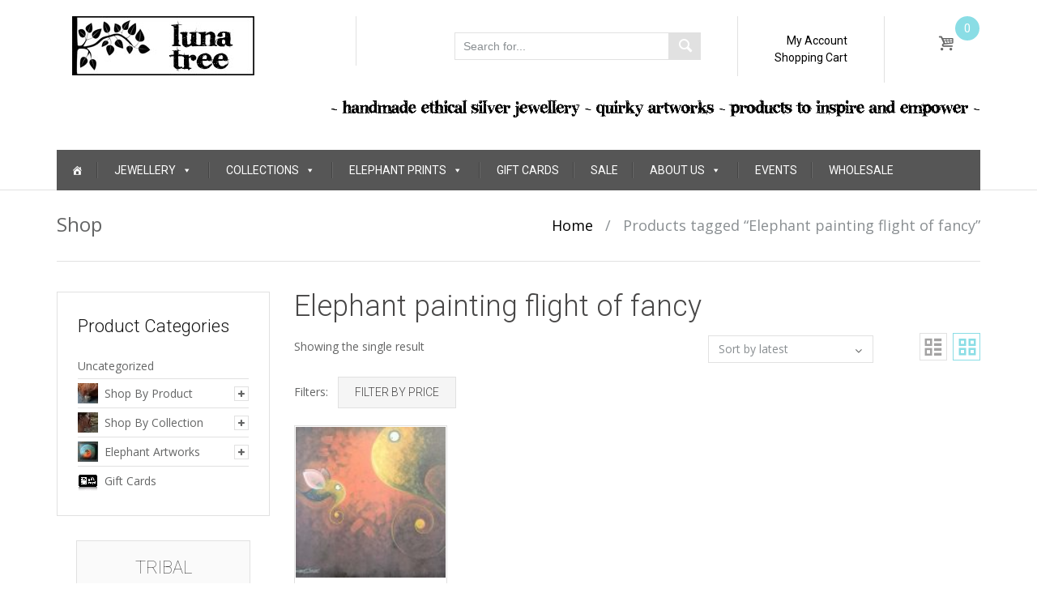

--- FILE ---
content_type: text/html; charset=UTF-8
request_url: https://lunatree.co.uk/index.php/product-tag/elephant-painting-flight-of-fancy/
body_size: 46088
content:

<!DOCTYPE html>

<html lang="en-GB">

	<head>
		<meta charset="UTF-8">
		<meta http-equiv="X-UA-Compatible" content="IE=edge">
	    <meta name="viewport" content="width=device-width, initial-scale=1">
		<link rel="profile" href="http://gmpg.org/xfn/11">
		<link rel="pingback" href="https://lunatree.co.uk/xmlrpc.php">
						<script>document.documentElement.className = document.documentElement.className + ' yes-js js_active js'</script>
			<meta name='robots' content='index, follow, max-image-preview:large, max-snippet:-1, max-video-preview:-1' />

	<!-- This site is optimized with the Yoast SEO plugin v26.6 - https://yoast.com/wordpress/plugins/seo/ -->
	<title>Elephant painting flight of fancy Archives - Luna Tree</title>
	<link rel="canonical" href="https://lunatree.co.uk/index.php/product-tag/elephant-painting-flight-of-fancy/" />
	<meta property="og:locale" content="en_GB" />
	<meta property="og:type" content="article" />
	<meta property="og:title" content="Elephant painting flight of fancy Archives - Luna Tree" />
	<meta property="og:url" content="https://lunatree.co.uk/index.php/product-tag/elephant-painting-flight-of-fancy/" />
	<meta property="og:site_name" content="Luna Tree" />
	<meta name="twitter:card" content="summary_large_image" />
	<meta name="twitter:site" content="@LunaTreeUK" />
	<script type="application/ld+json" class="yoast-schema-graph">{"@context":"https://schema.org","@graph":[{"@type":"CollectionPage","@id":"https://lunatree.co.uk/index.php/product-tag/elephant-painting-flight-of-fancy/","url":"https://lunatree.co.uk/index.php/product-tag/elephant-painting-flight-of-fancy/","name":"Elephant painting flight of fancy Archives - Luna Tree","isPartOf":{"@id":"https://lunatree.co.uk/#website"},"primaryImageOfPage":{"@id":"https://lunatree.co.uk/index.php/product-tag/elephant-painting-flight-of-fancy/#primaryimage"},"image":{"@id":"https://lunatree.co.uk/index.php/product-tag/elephant-painting-flight-of-fancy/#primaryimage"},"thumbnailUrl":"https://lunatree.co.uk/wp-content/uploads/2018/08/Flight-of-Fancy.jpg","breadcrumb":{"@id":"https://lunatree.co.uk/index.php/product-tag/elephant-painting-flight-of-fancy/#breadcrumb"},"inLanguage":"en-GB"},{"@type":"ImageObject","inLanguage":"en-GB","@id":"https://lunatree.co.uk/index.php/product-tag/elephant-painting-flight-of-fancy/#primaryimage","url":"https://lunatree.co.uk/wp-content/uploads/2018/08/Flight-of-Fancy.jpg","contentUrl":"https://lunatree.co.uk/wp-content/uploads/2018/08/Flight-of-Fancy.jpg","width":960,"height":756,"caption":"Flight of Fancy,Elephant Painting Flight of Fancy, Elephant and bird, bird, Flight of Fancy, Elephant, Elephant Painting, Picture, artwork, art, elephant art, elephant image, elephants in art, box frame, boxframed art, original, quirky art, creative, colours, juciy colours, round shapes, ying yang, zen, harmony, sustainably produced, ethical"},{"@type":"BreadcrumbList","@id":"https://lunatree.co.uk/index.php/product-tag/elephant-painting-flight-of-fancy/#breadcrumb","itemListElement":[{"@type":"ListItem","position":1,"name":"Home","item":"https://lunatree.co.uk/"},{"@type":"ListItem","position":2,"name":"Elephant painting flight of fancy"}]},{"@type":"WebSite","@id":"https://lunatree.co.uk/#website","url":"https://lunatree.co.uk/","name":"Luna Tree","description":"Handmade Ethical Silver Jewellery - Quirky Artworks - Products to Empower and Inspire","publisher":{"@id":"https://lunatree.co.uk/#organization"},"potentialAction":[{"@type":"SearchAction","target":{"@type":"EntryPoint","urlTemplate":"https://lunatree.co.uk/?s={search_term_string}"},"query-input":{"@type":"PropertyValueSpecification","valueRequired":true,"valueName":"search_term_string"}}],"inLanguage":"en-GB"},{"@type":"Organization","@id":"https://lunatree.co.uk/#organization","name":"Luna Tree","url":"https://lunatree.co.uk/","logo":{"@type":"ImageObject","inLanguage":"en-GB","@id":"https://lunatree.co.uk/#/schema/logo/image/","url":"https://lunatree.co.uk/wp-content/uploads/2020/05/site-logo.jpg","contentUrl":"https://lunatree.co.uk/wp-content/uploads/2020/05/site-logo.jpg","width":225,"height":73,"caption":"Luna Tree"},"image":{"@id":"https://lunatree.co.uk/#/schema/logo/image/"},"sameAs":["https://www.facebook.com/LunaTreeUK/","https://x.com/LunaTreeUK","https://www.instagram.com/LunaTreeUK/"]}]}</script>
	<!-- / Yoast SEO plugin. -->


<link rel='dns-prefetch' href='//widget.trustpilot.com' />
<link rel='dns-prefetch' href='//capi-automation.s3.us-east-2.amazonaws.com' />
<link rel='dns-prefetch' href='//fonts.googleapis.com' />
<link rel="alternate" type="application/rss+xml" title="Luna Tree &raquo; Feed" href="https://lunatree.co.uk/index.php/feed/" />
<link rel="alternate" type="application/rss+xml" title="Luna Tree &raquo; Comments Feed" href="https://lunatree.co.uk/index.php/comments/feed/" />
<link rel="alternate" type="application/rss+xml" title="Luna Tree &raquo; Elephant painting flight of fancy Tag Feed" href="https://lunatree.co.uk/index.php/product-tag/elephant-painting-flight-of-fancy/feed/" />
<style id='wp-img-auto-sizes-contain-inline-css' type='text/css'>
img:is([sizes=auto i],[sizes^="auto," i]){contain-intrinsic-size:3000px 1500px}
/*# sourceURL=wp-img-auto-sizes-contain-inline-css */
</style>
<style id='wp-emoji-styles-inline-css' type='text/css'>

	img.wp-smiley, img.emoji {
		display: inline !important;
		border: none !important;
		box-shadow: none !important;
		height: 1em !important;
		width: 1em !important;
		margin: 0 0.07em !important;
		vertical-align: -0.1em !important;
		background: none !important;
		padding: 0 !important;
	}
/*# sourceURL=wp-emoji-styles-inline-css */
</style>
<link rel='stylesheet' id='wp-block-library-css' href='https://lunatree.co.uk/wp-includes/css/dist/block-library/style.min.css?ver=6.9' type='text/css' media='all' />
<link rel='stylesheet' id='wc-blocks-style-css' href='https://lunatree.co.uk/wp-content/plugins/woocommerce/assets/client/blocks/wc-blocks.css?ver=wc-10.4.3' type='text/css' media='all' />
<style id='global-styles-inline-css' type='text/css'>
:root{--wp--preset--aspect-ratio--square: 1;--wp--preset--aspect-ratio--4-3: 4/3;--wp--preset--aspect-ratio--3-4: 3/4;--wp--preset--aspect-ratio--3-2: 3/2;--wp--preset--aspect-ratio--2-3: 2/3;--wp--preset--aspect-ratio--16-9: 16/9;--wp--preset--aspect-ratio--9-16: 9/16;--wp--preset--color--black: #000000;--wp--preset--color--cyan-bluish-gray: #abb8c3;--wp--preset--color--white: #ffffff;--wp--preset--color--pale-pink: #f78da7;--wp--preset--color--vivid-red: #cf2e2e;--wp--preset--color--luminous-vivid-orange: #ff6900;--wp--preset--color--luminous-vivid-amber: #fcb900;--wp--preset--color--light-green-cyan: #7bdcb5;--wp--preset--color--vivid-green-cyan: #00d084;--wp--preset--color--pale-cyan-blue: #8ed1fc;--wp--preset--color--vivid-cyan-blue: #0693e3;--wp--preset--color--vivid-purple: #9b51e0;--wp--preset--gradient--vivid-cyan-blue-to-vivid-purple: linear-gradient(135deg,rgb(6,147,227) 0%,rgb(155,81,224) 100%);--wp--preset--gradient--light-green-cyan-to-vivid-green-cyan: linear-gradient(135deg,rgb(122,220,180) 0%,rgb(0,208,130) 100%);--wp--preset--gradient--luminous-vivid-amber-to-luminous-vivid-orange: linear-gradient(135deg,rgb(252,185,0) 0%,rgb(255,105,0) 100%);--wp--preset--gradient--luminous-vivid-orange-to-vivid-red: linear-gradient(135deg,rgb(255,105,0) 0%,rgb(207,46,46) 100%);--wp--preset--gradient--very-light-gray-to-cyan-bluish-gray: linear-gradient(135deg,rgb(238,238,238) 0%,rgb(169,184,195) 100%);--wp--preset--gradient--cool-to-warm-spectrum: linear-gradient(135deg,rgb(74,234,220) 0%,rgb(151,120,209) 20%,rgb(207,42,186) 40%,rgb(238,44,130) 60%,rgb(251,105,98) 80%,rgb(254,248,76) 100%);--wp--preset--gradient--blush-light-purple: linear-gradient(135deg,rgb(255,206,236) 0%,rgb(152,150,240) 100%);--wp--preset--gradient--blush-bordeaux: linear-gradient(135deg,rgb(254,205,165) 0%,rgb(254,45,45) 50%,rgb(107,0,62) 100%);--wp--preset--gradient--luminous-dusk: linear-gradient(135deg,rgb(255,203,112) 0%,rgb(199,81,192) 50%,rgb(65,88,208) 100%);--wp--preset--gradient--pale-ocean: linear-gradient(135deg,rgb(255,245,203) 0%,rgb(182,227,212) 50%,rgb(51,167,181) 100%);--wp--preset--gradient--electric-grass: linear-gradient(135deg,rgb(202,248,128) 0%,rgb(113,206,126) 100%);--wp--preset--gradient--midnight: linear-gradient(135deg,rgb(2,3,129) 0%,rgb(40,116,252) 100%);--wp--preset--font-size--small: 13px;--wp--preset--font-size--medium: 20px;--wp--preset--font-size--large: 36px;--wp--preset--font-size--x-large: 42px;--wp--preset--spacing--20: 0.44rem;--wp--preset--spacing--30: 0.67rem;--wp--preset--spacing--40: 1rem;--wp--preset--spacing--50: 1.5rem;--wp--preset--spacing--60: 2.25rem;--wp--preset--spacing--70: 3.38rem;--wp--preset--spacing--80: 5.06rem;--wp--preset--shadow--natural: 6px 6px 9px rgba(0, 0, 0, 0.2);--wp--preset--shadow--deep: 12px 12px 50px rgba(0, 0, 0, 0.4);--wp--preset--shadow--sharp: 6px 6px 0px rgba(0, 0, 0, 0.2);--wp--preset--shadow--outlined: 6px 6px 0px -3px rgb(255, 255, 255), 6px 6px rgb(0, 0, 0);--wp--preset--shadow--crisp: 6px 6px 0px rgb(0, 0, 0);}:where(.is-layout-flex){gap: 0.5em;}:where(.is-layout-grid){gap: 0.5em;}body .is-layout-flex{display: flex;}.is-layout-flex{flex-wrap: wrap;align-items: center;}.is-layout-flex > :is(*, div){margin: 0;}body .is-layout-grid{display: grid;}.is-layout-grid > :is(*, div){margin: 0;}:where(.wp-block-columns.is-layout-flex){gap: 2em;}:where(.wp-block-columns.is-layout-grid){gap: 2em;}:where(.wp-block-post-template.is-layout-flex){gap: 1.25em;}:where(.wp-block-post-template.is-layout-grid){gap: 1.25em;}.has-black-color{color: var(--wp--preset--color--black) !important;}.has-cyan-bluish-gray-color{color: var(--wp--preset--color--cyan-bluish-gray) !important;}.has-white-color{color: var(--wp--preset--color--white) !important;}.has-pale-pink-color{color: var(--wp--preset--color--pale-pink) !important;}.has-vivid-red-color{color: var(--wp--preset--color--vivid-red) !important;}.has-luminous-vivid-orange-color{color: var(--wp--preset--color--luminous-vivid-orange) !important;}.has-luminous-vivid-amber-color{color: var(--wp--preset--color--luminous-vivid-amber) !important;}.has-light-green-cyan-color{color: var(--wp--preset--color--light-green-cyan) !important;}.has-vivid-green-cyan-color{color: var(--wp--preset--color--vivid-green-cyan) !important;}.has-pale-cyan-blue-color{color: var(--wp--preset--color--pale-cyan-blue) !important;}.has-vivid-cyan-blue-color{color: var(--wp--preset--color--vivid-cyan-blue) !important;}.has-vivid-purple-color{color: var(--wp--preset--color--vivid-purple) !important;}.has-black-background-color{background-color: var(--wp--preset--color--black) !important;}.has-cyan-bluish-gray-background-color{background-color: var(--wp--preset--color--cyan-bluish-gray) !important;}.has-white-background-color{background-color: var(--wp--preset--color--white) !important;}.has-pale-pink-background-color{background-color: var(--wp--preset--color--pale-pink) !important;}.has-vivid-red-background-color{background-color: var(--wp--preset--color--vivid-red) !important;}.has-luminous-vivid-orange-background-color{background-color: var(--wp--preset--color--luminous-vivid-orange) !important;}.has-luminous-vivid-amber-background-color{background-color: var(--wp--preset--color--luminous-vivid-amber) !important;}.has-light-green-cyan-background-color{background-color: var(--wp--preset--color--light-green-cyan) !important;}.has-vivid-green-cyan-background-color{background-color: var(--wp--preset--color--vivid-green-cyan) !important;}.has-pale-cyan-blue-background-color{background-color: var(--wp--preset--color--pale-cyan-blue) !important;}.has-vivid-cyan-blue-background-color{background-color: var(--wp--preset--color--vivid-cyan-blue) !important;}.has-vivid-purple-background-color{background-color: var(--wp--preset--color--vivid-purple) !important;}.has-black-border-color{border-color: var(--wp--preset--color--black) !important;}.has-cyan-bluish-gray-border-color{border-color: var(--wp--preset--color--cyan-bluish-gray) !important;}.has-white-border-color{border-color: var(--wp--preset--color--white) !important;}.has-pale-pink-border-color{border-color: var(--wp--preset--color--pale-pink) !important;}.has-vivid-red-border-color{border-color: var(--wp--preset--color--vivid-red) !important;}.has-luminous-vivid-orange-border-color{border-color: var(--wp--preset--color--luminous-vivid-orange) !important;}.has-luminous-vivid-amber-border-color{border-color: var(--wp--preset--color--luminous-vivid-amber) !important;}.has-light-green-cyan-border-color{border-color: var(--wp--preset--color--light-green-cyan) !important;}.has-vivid-green-cyan-border-color{border-color: var(--wp--preset--color--vivid-green-cyan) !important;}.has-pale-cyan-blue-border-color{border-color: var(--wp--preset--color--pale-cyan-blue) !important;}.has-vivid-cyan-blue-border-color{border-color: var(--wp--preset--color--vivid-cyan-blue) !important;}.has-vivid-purple-border-color{border-color: var(--wp--preset--color--vivid-purple) !important;}.has-vivid-cyan-blue-to-vivid-purple-gradient-background{background: var(--wp--preset--gradient--vivid-cyan-blue-to-vivid-purple) !important;}.has-light-green-cyan-to-vivid-green-cyan-gradient-background{background: var(--wp--preset--gradient--light-green-cyan-to-vivid-green-cyan) !important;}.has-luminous-vivid-amber-to-luminous-vivid-orange-gradient-background{background: var(--wp--preset--gradient--luminous-vivid-amber-to-luminous-vivid-orange) !important;}.has-luminous-vivid-orange-to-vivid-red-gradient-background{background: var(--wp--preset--gradient--luminous-vivid-orange-to-vivid-red) !important;}.has-very-light-gray-to-cyan-bluish-gray-gradient-background{background: var(--wp--preset--gradient--very-light-gray-to-cyan-bluish-gray) !important;}.has-cool-to-warm-spectrum-gradient-background{background: var(--wp--preset--gradient--cool-to-warm-spectrum) !important;}.has-blush-light-purple-gradient-background{background: var(--wp--preset--gradient--blush-light-purple) !important;}.has-blush-bordeaux-gradient-background{background: var(--wp--preset--gradient--blush-bordeaux) !important;}.has-luminous-dusk-gradient-background{background: var(--wp--preset--gradient--luminous-dusk) !important;}.has-pale-ocean-gradient-background{background: var(--wp--preset--gradient--pale-ocean) !important;}.has-electric-grass-gradient-background{background: var(--wp--preset--gradient--electric-grass) !important;}.has-midnight-gradient-background{background: var(--wp--preset--gradient--midnight) !important;}.has-small-font-size{font-size: var(--wp--preset--font-size--small) !important;}.has-medium-font-size{font-size: var(--wp--preset--font-size--medium) !important;}.has-large-font-size{font-size: var(--wp--preset--font-size--large) !important;}.has-x-large-font-size{font-size: var(--wp--preset--font-size--x-large) !important;}
/*# sourceURL=global-styles-inline-css */
</style>

<style id='classic-theme-styles-inline-css' type='text/css'>
/*! This file is auto-generated */
.wp-block-button__link{color:#fff;background-color:#32373c;border-radius:9999px;box-shadow:none;text-decoration:none;padding:calc(.667em + 2px) calc(1.333em + 2px);font-size:1.125em}.wp-block-file__button{background:#32373c;color:#fff;text-decoration:none}
/*# sourceURL=/wp-includes/css/classic-themes.min.css */
</style>
<link rel='stylesheet' id='pwgc-wc-blocks-style-css' href='https://lunatree.co.uk/wp-content/plugins/pw-gift-cards/assets/css/blocks.css?ver=3.49' type='text/css' media='all' />
<link rel='stylesheet' id='contact-form-7-css' href='https://lunatree.co.uk/wp-content/plugins/contact-form-7/includes/css/styles.css?ver=6.1.4' type='text/css' media='all' />
<link rel='stylesheet' id='widget-styles-css' href='https://lunatree.co.uk/wp-content/plugins/handy-feature-pack/public/css/frontend-widget-styles.css?ver=1.0.0' type='text/css' media='all' />
<link rel='stylesheet' id='composer-styles-css' href='https://lunatree.co.uk/wp-content/plugins/handy-feature-pack/public/css/visual-composer-styles.css?ver=1.0.0' type='text/css' media='all' />
<link rel='stylesheet' id='wpbm-tooltipster-css' href='https://lunatree.co.uk/wp-content/plugins/woocommerce-product-badge-manager/public/css/tooltipster.css?ver=4.1.4' type='text/css' media='all' />
<link rel='stylesheet' id='wpbm-css' href='https://lunatree.co.uk/wp-content/plugins/woocommerce-product-badge-manager/public/css/wpbm-public.css?ver=4.1.4' type='text/css' media='all' />
<style id='woocommerce-inline-inline-css' type='text/css'>
.woocommerce form .form-row .required { visibility: visible; }
/*# sourceURL=woocommerce-inline-inline-css */
</style>
<link rel='stylesheet' id='dashicons-css' href='https://lunatree.co.uk/wp-includes/css/dashicons.min.css?ver=6.9' type='text/css' media='all' />
<style id='dashicons-inline-css' type='text/css'>
[data-font="Dashicons"]:before {font-family: 'Dashicons' !important;content: attr(data-icon) !important;speak: none !important;font-weight: normal !important;font-variant: normal !important;text-transform: none !important;line-height: 1 !important;font-style: normal !important;-webkit-font-smoothing: antialiased !important;-moz-osx-font-smoothing: grayscale !important;}
/*# sourceURL=dashicons-inline-css */
</style>
<link rel='stylesheet' id='yith-wcan-frontend-css' href='https://lunatree.co.uk/wp-content/plugins/yith-woocommerce-ajax-navigation/assets/css/frontend.css?ver=5.16.0' type='text/css' media='all' />
<link rel='stylesheet' id='yith-wcan-shortcodes-css' href='https://lunatree.co.uk/wp-content/plugins/yith-woocommerce-ajax-navigation/assets/css/shortcodes.css?ver=5.16.0' type='text/css' media='all' />
<style id='yith-wcan-shortcodes-inline-css' type='text/css'>
:root{
	--yith-wcan-filters_colors_titles: #434343;
	--yith-wcan-filters_colors_background: #FFFFFF;
	--yith-wcan-filters_colors_accent: #A7144C;
	--yith-wcan-filters_colors_accent_r: 167;
	--yith-wcan-filters_colors_accent_g: 20;
	--yith-wcan-filters_colors_accent_b: 76;
	--yith-wcan-color_swatches_border_radius: 100%;
	--yith-wcan-color_swatches_size: 30px;
	--yith-wcan-labels_style_background: #FFFFFF;
	--yith-wcan-labels_style_background_hover: #A7144C;
	--yith-wcan-labels_style_background_active: #A7144C;
	--yith-wcan-labels_style_text: #434343;
	--yith-wcan-labels_style_text_hover: #FFFFFF;
	--yith-wcan-labels_style_text_active: #FFFFFF;
	--yith-wcan-anchors_style_text: #434343;
	--yith-wcan-anchors_style_text_hover: #A7144C;
	--yith-wcan-anchors_style_text_active: #A7144C;
}
/*# sourceURL=yith-wcan-shortcodes-inline-css */
</style>
<link rel='stylesheet' id='jquery-selectBox-css' href='https://lunatree.co.uk/wp-content/plugins/yith-woocommerce-wishlist/assets/css/jquery.selectBox.css?ver=1.2.0' type='text/css' media='all' />
<link rel='stylesheet' id='woocommerce_prettyPhoto_css-css' href='//lunatree.co.uk/wp-content/plugins/woocommerce/assets/css/prettyPhoto.css?ver=3.1.6' type='text/css' media='all' />
<link rel='stylesheet' id='yith-wcwl-main-css' href='https://lunatree.co.uk/wp-content/plugins/yith-woocommerce-wishlist/assets/css/style.css?ver=4.11.0' type='text/css' media='all' />
<style id='yith-wcwl-main-inline-css' type='text/css'>
 :root { --rounded-corners-radius: 16px; --add-to-cart-rounded-corners-radius: 16px; --color-headers-background: #F4F4F4; --feedback-duration: 3s } 
 :root { --rounded-corners-radius: 16px; --add-to-cart-rounded-corners-radius: 16px; --color-headers-background: #F4F4F4; --feedback-duration: 3s } 
/*# sourceURL=yith-wcwl-main-inline-css */
</style>
<link rel='stylesheet' id='parent-style-css' href='https://lunatree.co.uk/wp-content/themes/handystore/style.css?ver=6.9' type='text/css' media='all' />
<link rel='stylesheet' id='parent-style-woo-css' href='https://lunatree.co.uk/wp-content/themes/handystore/woo-styles.css?ver=6.9' type='text/css' media='all' />
<link rel='stylesheet' id='child-style-css' href='https://lunatree.co.uk/wp-content/themes/handystore-child/style.css?v=1.0.2&#038;ver=6.9' type='text/css' media='all' />
<link rel='stylesheet' id='pt-grid-css' href='https://lunatree.co.uk/wp-content/themes/handystore/css/grid.css?ver=6.9' type='text/css' media='all' />
<link rel='stylesheet' id='pt-additional-styles-css' href='https://lunatree.co.uk/wp-content/themes/handystore/css/additional-styles.css?ver=6.9' type='text/css' media='all' />
<link rel='stylesheet' id='pt-icons-css' href='https://lunatree.co.uk/wp-content/themes/handystore/css/icon-font.css?ver=6.9' type='text/css' media='all' />
<link rel='stylesheet' id='pt-basic-css' href='https://lunatree.co.uk/wp-content/themes/handystore-child/style.css?ver=6.9' type='text/css' media='all' />
<link rel='stylesheet' id='font-awesome-css' href='https://lunatree.co.uk/wp-content/themes/handystore/css/font-awesome.css?ver=6.9' type='text/css' media='all' />
<style id='font-awesome-inline-css' type='text/css'>
[data-font="FontAwesome"]:before {font-family: 'FontAwesome' !important;content: attr(data-icon) !important;speak: none !important;font-weight: normal !important;font-variant: normal !important;text-transform: none !important;line-height: 1 !important;font-style: normal !important;-webkit-font-smoothing: antialiased !important;-moz-osx-font-smoothing: grayscale !important;}
/*# sourceURL=font-awesome-inline-css */
</style>
<link rel='stylesheet' id='handy-google-fonts-css' href='https://fonts.googleapis.com/css?family=Open+Sans%3A100%2C100italic%2C300%2C300italic%2C400%2C400italic%2C500%2C500italic%2C700%2C700italic%2C900%2C900italic%7CRoboto%3A100%2C100italic%2C300%2C300italic%2C400%2C400italic%2C500%2C500italic%2C700%2C700italic%2C900%2C900italic&#038;subset=latin%2Clatin-ext' type='text/css' media='all' />
<link rel='stylesheet' id='plumtree-woo-styles-css' href='https://lunatree.co.uk/wp-content/themes/handystore/woo-styles.css?ver=1' type='text/css' media='screen' />
<script type="text/javascript" src="https://lunatree.co.uk/wp-includes/js/jquery/jquery.min.js?ver=3.7.1" id="jquery-core-js"></script>
<script type="text/javascript" src="https://lunatree.co.uk/wp-includes/js/jquery/jquery-migrate.min.js?ver=3.4.1" id="jquery-migrate-js"></script>
<script type="text/javascript" id="tp-js-js-extra">
/* <![CDATA[ */
var trustpilot_settings = {"key":"w9MAv7xrg70v3R4B","TrustpilotScriptUrl":"https://invitejs.trustpilot.com/tp.min.js","IntegrationAppUrl":"//ecommscript-integrationapp.trustpilot.com","PreviewScriptUrl":"//ecommplugins-scripts.trustpilot.com/v2.1/js/preview.min.js","PreviewCssUrl":"//ecommplugins-scripts.trustpilot.com/v2.1/css/preview.min.css","PreviewWPCssUrl":"//ecommplugins-scripts.trustpilot.com/v2.1/css/preview_wp.css","WidgetScriptUrl":"//widget.trustpilot.com/bootstrap/v5/tp.widget.bootstrap.min.js"};
//# sourceURL=tp-js-js-extra
/* ]]> */
</script>
<script type="text/javascript" src="https://lunatree.co.uk/wp-content/plugins/trustpilot-reviews/review/assets/js/headerScript.min.js?ver=1.0&#039; async=&#039;async" id="tp-js-js"></script>
<script type="text/javascript" src="//widget.trustpilot.com/bootstrap/v5/tp.widget.bootstrap.min.js?ver=1.0&#039; async=&#039;async" id="widget-bootstrap-js"></script>
<script type="text/javascript" id="trustbox-js-extra">
/* <![CDATA[ */
var trustbox_settings = {"page":null,"sku":null,"name":null};
var trustpilot_trustbox_settings = {"trustboxes":[{"enabled":"enabled","snippet":"[base64]","customizations":"[base64]","defaults":"[base64]","page":"landing","position":"before","corner":"top: #{Y}px; left: #{X}px;","paddingx":"0","paddingy":"25","zindex":"1000","clear":"both","xpaths":"[base64]","sku":"TRUSTPILOT_SKU_VALUE_62673,","name":"Bia Pendant Necklace","widgetName":"Micro Review Count","repeatable":false,"uuid":"0eff30d0-2f34-c07e-6ce5-4331cc5f7fad","error":null,"repeatXpath":{"xpathById":{"prefix":"","suffix":""},"xpathFromRoot":{"prefix":"","suffix":""}},"width":"100%","height":"24px","locale":"en-US"}]};
//# sourceURL=trustbox-js-extra
/* ]]> */
</script>
<script type="text/javascript" src="https://lunatree.co.uk/wp-content/plugins/trustpilot-reviews/review/assets/js/trustBoxScript.min.js?ver=1.0&#039; async=&#039;async" id="trustbox-js"></script>
<script type="text/javascript" src="https://lunatree.co.uk/wp-content/plugins/woocommerce-product-badge-manager/public/js/jquery.tooltipster.min.js?ver=4.1.4" id="wpbm-tooltipster-js"></script>
<script type="text/javascript" src="https://lunatree.co.uk/wp-content/plugins/woocommerce-product-badge-manager/public/js/wpbm-public.js?ver=4.1.4" id="wpbm-js"></script>
<script type="text/javascript" src="https://lunatree.co.uk/wp-content/plugins/woocommerce/assets/js/jquery-blockui/jquery.blockUI.min.js?ver=2.7.0-wc.10.4.3" id="wc-jquery-blockui-js" data-wp-strategy="defer"></script>
<script type="text/javascript" id="wc-add-to-cart-js-extra">
/* <![CDATA[ */
var wc_add_to_cart_params = {"ajax_url":"/wp-admin/admin-ajax.php","wc_ajax_url":"/?wc-ajax=%%endpoint%%","i18n_view_cart":"View basket","cart_url":"https://lunatree.co.uk/index.php/cart-2/","is_cart":"","cart_redirect_after_add":"no"};
//# sourceURL=wc-add-to-cart-js-extra
/* ]]> */
</script>
<script type="text/javascript" src="https://lunatree.co.uk/wp-content/plugins/woocommerce/assets/js/frontend/add-to-cart.min.js?ver=10.4.3" id="wc-add-to-cart-js" data-wp-strategy="defer"></script>
<script type="text/javascript" src="https://lunatree.co.uk/wp-content/plugins/woocommerce/assets/js/js-cookie/js.cookie.min.js?ver=2.1.4-wc.10.4.3" id="wc-js-cookie-js" defer="defer" data-wp-strategy="defer"></script>
<script type="text/javascript" id="woocommerce-js-extra">
/* <![CDATA[ */
var woocommerce_params = {"ajax_url":"/wp-admin/admin-ajax.php","wc_ajax_url":"/?wc-ajax=%%endpoint%%","i18n_password_show":"Show password","i18n_password_hide":"Hide password"};
//# sourceURL=woocommerce-js-extra
/* ]]> */
</script>
<script type="text/javascript" src="https://lunatree.co.uk/wp-content/plugins/woocommerce/assets/js/frontend/woocommerce.min.js?ver=10.4.3" id="woocommerce-js" defer="defer" data-wp-strategy="defer"></script>
<script type="text/javascript" src="https://lunatree.co.uk/wp-content/plugins/js_composer/assets/js/vendors/woocommerce-add-to-cart.js?ver=6.1" id="vc_woocommerce-add-to-cart-js-js"></script>
<script type="text/javascript" id="wc-cart-fragments-js-extra">
/* <![CDATA[ */
var wc_cart_fragments_params = {"ajax_url":"/wp-admin/admin-ajax.php","wc_ajax_url":"/?wc-ajax=%%endpoint%%","cart_hash_key":"wc_cart_hash_bfd832d9e8594b69f5918a44751efba5","fragment_name":"wc_fragments_bfd832d9e8594b69f5918a44751efba5","request_timeout":"5000"};
//# sourceURL=wc-cart-fragments-js-extra
/* ]]> */
</script>
<script type="text/javascript" src="https://lunatree.co.uk/wp-content/plugins/woocommerce/assets/js/frontend/cart-fragments.min.js?ver=10.4.3" id="wc-cart-fragments-js" defer="defer" data-wp-strategy="defer"></script>
<script type="text/javascript" src="https://lunatree.co.uk/wp-content/themes/handystore/js/lazysizes.js?ver=1.5.0" id="lazy-sizes-js"></script>
<link rel="https://api.w.org/" href="https://lunatree.co.uk/index.php/wp-json/" /><link rel="alternate" title="JSON" type="application/json" href="https://lunatree.co.uk/index.php/wp-json/wp/v2/product_tag/252" /><link rel="EditURI" type="application/rsd+xml" title="RSD" href="https://lunatree.co.uk/xmlrpc.php?rsd" />
<meta name="generator" content="WordPress 6.9" />
<meta name="generator" content="WooCommerce 10.4.3" />
<style>
            .spp_badge_container .badge_post_main img{
                width: 40px;
            }
        </style><!-- Google site verification - Google for WooCommerce -->
<meta name="google-site-verification" content="YsPVp-gaFFN83f2B2IkFaYS-a2j-WLFuDjjhyGf5vZU" />
	<noscript><style>.woocommerce-product-gallery{ opacity: 1 !important; }</style></noscript>
	<style type="text/css">.recentcomments a{display:inline !important;padding:0 !important;margin:0 !important;}</style>			<script  type="text/javascript">
				!function(f,b,e,v,n,t,s){if(f.fbq)return;n=f.fbq=function(){n.callMethod?
					n.callMethod.apply(n,arguments):n.queue.push(arguments)};if(!f._fbq)f._fbq=n;
					n.push=n;n.loaded=!0;n.version='2.0';n.queue=[];t=b.createElement(e);t.async=!0;
					t.src=v;s=b.getElementsByTagName(e)[0];s.parentNode.insertBefore(t,s)}(window,
					document,'script','https://connect.facebook.net/en_US/fbevents.js');
			</script>
			<!-- WooCommerce Facebook Integration Begin -->
			<script  type="text/javascript">

				fbq('init', '1415477658622461', {}, {
    "agent": "woocommerce_0-10.4.3-3.5.15"
});

				document.addEventListener( 'DOMContentLoaded', function() {
					// Insert placeholder for events injected when a product is added to the cart through AJAX.
					document.body.insertAdjacentHTML( 'beforeend', '<div class=\"wc-facebook-pixel-event-placeholder\"></div>' );
				}, false );

			</script>
			<!-- WooCommerce Facebook Integration End -->
			<meta name="generator" content="Powered by WPBakery Page Builder - drag and drop page builder for WordPress."/>
<link rel="icon" href="https://lunatree.co.uk/wp-content/uploads/2020/05/cropped-android-chrome-192x192-1-32x32.png" sizes="32x32" />
<link rel="icon" href="https://lunatree.co.uk/wp-content/uploads/2020/05/cropped-android-chrome-192x192-1-192x192.png" sizes="192x192" />
<link rel="apple-touch-icon" href="https://lunatree.co.uk/wp-content/uploads/2020/05/cropped-android-chrome-192x192-1-180x180.png" />
<meta name="msapplication-TileImage" content="https://lunatree.co.uk/wp-content/uploads/2020/05/cropped-android-chrome-192x192-1-270x270.png" />
		<style type="text/css" id="wp-custom-css">
			.mailpoet_form_close_icon {   
 padding: 0; 
}		</style>
		<style id="kirki-inline-styles">.header-top{background-color:rgba(255, 255, 255, 0.5);}.header-top,.header-top a{color:#898e91;}.site-header{font-family:Roboto;}body{font-family:Open Sans;font-size:14px;font-weight:400;line-height:1.5;text-align:left;text-transform:none;color:#646565;}.author-info .author-bio,.breadcrumbs-wrapper .breadcrumbs,.breadcrumbs-wrapper .single-product-navi a + a::before,.breadcrumbs-wrapper .woocommerce-breadcrumb,.cart-collaterals .cart_totals table td,.comments-area .comment-meta,.entry-meta-bottom,.header-container #inner-element ul.social-icons li+ li:before,.hgroup-sidebar .widget_shopping_cart .cart-excerpt,.hgroup-sidebar .woocommerce ul.cart_list,.hgroup-sidebar .woocommerce ul.product_list_widget,.navigation.post-navigation .nav-links a+ a:before,.post-list .item-content,.pt-member-contact p,.sidebar .most-viewed-entry-meta a,.sidebar .recent-posts-entry-meta a,.site-content .entry-additional-meta,.site-content .entry-meta,.variations_form .select-wrapper::after,.variations_form select,.widget.woocommerce .product_list_widget li .price del,.widget.yith-woocommerce-ajax-product-filter .yith-wcan-list li a,.widget_layered_nav ul small.count,.widget_pt_vendor_products_widget .product_list_widget li .price del,.woocommerce .checkout .create-account small,.woocommerce .checkout .woocommerce-checkout-review-order-table .cart-subtotal td,.woocommerce .checkout .woocommerce-checkout-review-order-table .order-tax td,.woocommerce .checkout .woocommerce-checkout-review-order-table .product-quantity,.woocommerce .checkout .woocommerce-checkout-review-order-table .product-total,.woocommerce .checkout .woocommerce-checkout-review-order-table .shipping td,.woocommerce .checkout div.payment_box span.help,.woocommerce .checkout label,.woocommerce table.order_details td,.woocommerce-error,.woocommerce-info,.woocommerce-message,.woocommerce-ordering select,.woocommerce-result-count+.view-all:before,del,div.product .product_meta,div.product .social-links>span,div.product .woocommerce-review-link,div.product .yith-wcwl-add-to-wishlist a,div.product a.compare,div.product a.compare + .yith-wcwl-add-to-wishlist:before,p> cite{color:#898e91;}.author-info .author-contacts a:hover,.entry-meta-bottom .like-wrapper a:hover,.entry-meta-bottom .social-links a:hover,.header-container #inner-element .rating-container i,.hgroup-sidebar .widget_shopping_cart .cart-excerpt .total .amount,.hgroup-sidebar .widget_shopping_cart_content .total .amount,.most-viewed-list .comments-qty,.most-viewed-list .views-qty i,.pt-member-contact span,.pt-sales-carousel span.next:before,.pt-sales-carousel span.prev:before,.pt-testimonials .occupation,.pt-view-switcher span.active,.recent-post-list .comments-qty,.recent-post-list .views-qty,.slider-navi span,.widget .current-cat,.widget .current-cat a,.widget.yith-woocommerce-ajax-product-filter .yith-wcan-list li a:hover,.woocommerce .checkout .woocommerce-checkout-review-order-table .order-total td,.woocommerce .star-rating span:before,.woocommerce .star-rating:before,.woocommerce p.stars a,.woocommerce p.stars a:before,.woocommerce table.order_details tfoot tr:last-of-type .amount,div.product .social-links a:hover,div.product .woocommerce-review-link:hover,div.product div.images span.next,div.product div.images span.next:before,div.product div.images span.prev,div.product div.images span.prev:before,q:after,q:before,table.shop_table.cart td.product-subtotal{color:#8adde5;}#portfolio-gallery .gallery-icon .quick-view:hover,#portfolio-gallery .link-to-post a:hover,.comment-navigation a:hover,.comment-numeric-navigation a:hover,.hgroup-sidebar .widget.widget_shopping_cart .count,.navigation.pagination a:hover,.owl-theme .owl-controls .owl-page span,.page-links a:hover span,.portfolio-filters-wrapper li:hover,.post-list .item-content:hover .link-to-post a,.pt-member-contact.img-pos-center:hover .text-wrapper:before,.pt-sales-carousel span.next:hover,.pt-sales-carousel span.prev:hover,.site-content article.sticky .sticky-post,.slider-navi span:hover,.vendor-shop-tabs .nav-tabs li a:before,.woocommerce .loading:before,.woocommerce a.button.loading:before,.woocommerce-pagination a:hover,.wp-caption,ins,mark{background-color:#8adde5;}.comment-navigation a:hover,.comment-numeric-navigation a:hover,.navigation.pagination a:hover,.page-links a:hover span,.pt-sales-carousel span.next,.pt-sales-carousel span.prev,.pt-view-switcher span.active,.pt-view-switcher span:hover,.site-content article.sticky,.slider-navi span,.widget_pt_categories .pt-categories li .show-children:hover,.woocommerce-pagination a:hover,div.product div.images span.next,div.product div.images span.prev{border-color:#8adde5;}.pt-sales-carousel ul.products .price-wrapper ins,.wcv-description-inner .products-count,.widget.woocommerce .product_list_widget li .price,.widget_pt_vendor_products_widget .product_list_widget li .price,div.product p.price,div.product span.price,li.product .product-description-wrapper .price{color:#81cfdc;}.wcv-verified-vendor,.woocommerce .added_to_cart,div.product span.custom-badge,div.product span.onsale,li.product span.custom-badge,li.product span.onsale{background-color:#81cfdc;}{border-color:#81cfdc;color:#e1e1e1;}.ajax-auth a,.entry-meta-bottom .social-links> span,.site-content .entry-meta .entry-date,a,article.attachment .entry-meta strong,blockquote,q{color:#000000;}.ajax-auth a:hover,.header-top-nav a:hover,.pv_additional_seller_info .social-icons li a:hover,.site-content .entry-title a:hover,.widget.yith-woocommerce-ajax-product-filter li.chosen,.widget.yith-woocommerce-ajax-product-filter li:hover,a:active,a:focus,a:hover,li.product .product-description-wrapper a.link-to-product:hover{color:#81cfdc;}.pt-vendors-carousel ul li a.button,.wcv-pro-dashboard .btn-inverse,.wcv-pro-dashboard a.button,.wcv-pro-vendorlist a.button,.woocommerce .add_to_cart_button,.woocommerce .button.product_type_variable,.woocommerce .outofstock .button,.woocommerce .product_type_simple,.woocommerce a.button,.woocommerce input.button,button,figure.handy-banner .button,html input[type="button"],input[type="reset"],input[type="submit"]{font-family:Roboto;}.pt-carousel .item-wrapper.rotator a:hover,.pt-sales-carousel ul.products .sale-value,.pt-vendors-carousel ul li a.button,.wcv-pro-dashboard .btn-inverse,.wcv-pro-dashboard a.button,.wcv-pro-vendorlist a.button,.woocommerce .add_to_cart_button,.woocommerce .button.product_type_variable,.woocommerce .outofstock .button,.woocommerce .product_type_simple,.woocommerce a.button,.woocommerce input.button,button,div.product .single_add_to_cart_button.disabled,figure.handy-banner .button,html input[type="button"],input[type="reset"],input[type="submit"],li.product .additional-buttons a,li.product.list-view.outofstock .button.disabled{color:#ffffff;}.pt-carousel figcaption a:hover,.pt-carousel.animation-bottom-sliding figcaption a:hover,.pt-sales-carousel ul.products .sale-value,.pt-vendors-carousel ul li a.button,.wcv-pro-dashboard .btn-inverse,.wcv-pro-dashboard a.button,.wcv-pro-vendorlist a.button,.woocommerce .add_to_cart_button,.woocommerce .button.product_type_variable,.woocommerce .outofstock .button,.woocommerce .product_type_simple,.woocommerce a.button,.woocommerce input.button,button,div.product .single_add_to_cart_button.disabled,figure.handy-banner .button,html input[type="button"],input[type="reset"],input[type="submit"],li.product .additional-buttons a,li.product.list-view.outofstock .button.disabled{background-color:#8adde5;}.woocommerce .add_to_cart_button,.woocommerce .button.product_type_variable,.woocommerce .outofstock .button,.woocommerce .product_type_simple,.woocommerce a.button,.woocommerce input.button{border-color:#8adde5;}.woocommerce .add_to_cart_button:hover,.woocommerce .button.product_type_external:hover,.woocommerce .button.product_type_variable:hover,.woocommerce .outofstock .button:hover,.woocommerce .product_type_simple:hover{color:#8adde5;}.pt-carousel .item-wrapper.rotator a:hover,.pt-searchform button.search-button:hover,.pt-vendors-carousel ul li a.button:hover,.wcv-pro-dashboard .btn-inverse:hover,.wcv-pro-dashboard a.button:hover,.wcv-pro-vendorlist a.button:hover,.woocommerce a.button:hover,.woocommerce input.button:hover,button:hover,div.product .single_add_to_cart_button.disabled:hover,figure.handy-banner .button:hover,html input[type="button"]:hover,input[type="reset"]:hover,input[type="submit"]:hover,li.product .additional-buttons a:hover,li.product.list-view.outofstock .button.disabled:hover{background-color:#81cfdc;}.pt-carousel .item-wrapper.rotator a:hover,.woocommerce a.button:hover,.woocommerce input.button:hover{border-color:#81cfdc;}#portfolio-gallery .link-to-post a,#portfolio-gallery .portfolio-item-description i,.author-info .author-contacts a,.author-info .author-total-comments i,.entry-meta-bottom .like-wrapper a,.entry-meta-bottom .post-views i,.entry-meta-bottom .social-links a,.post-list .buttons-wrapper .link-to-post a,.post-list .buttons-wrapper i,.pt-view-switcher span,.pv_additional_seller_info .social-icons li a,a.login_button i,blockquote:after,blockquote:before,div.product .social-links a{color:#a3a2a2;}#filters-sidebar .dropdown-filters-title,#filters-sidebar .widget.yith-woocommerce-ajax-product-filter .yith-wcan,#filters-sidebar .widget_price_filter form,#portfolio-gallery .portfolio-item-description,#reviews #respond,#special-sidebar-front .row,.author-info,.breadcrumbs-wrapper .container,.cart-collaterals .cart_totals h2,.cart-collaterals .cross-sells ul.products,.cart-collaterals .cross-sells>h2,.comment-navigation a,.comment-numeric-navigation .page-numbers,.comment-numeric-navigation .page-numbers.current,.entry-meta-bottom,.header-container #inner-element,.header-container #inner-element .store-brand,.header-container+ .shop-controls-wrapper,.hgroup-sidebar .widget,.hgroup-sidebar .widget_shopping_cart .cart-excerpt .message,.hgroup-sidebar .widget_shopping_cart .total,.hgroup-sidebar .woocommerce ul.cart_list,.hgroup-sidebar .woocommerce ul.product_list_widget,.mega-menu-item .recent-post-list .content-wrapper,.mega-menu-item .recent-post-list .thumb-wrapper,.mega-sub-menu .product_list_widget li,.navigation.pagination .page-numbers,.page-links a span,.page-links span,.post-list .item-content,.post-list .item-content .buttons-wrapper,.pt-carousel .item-wrapper.rotator a,.pt-carousel .item-wrapper.rotator figcaption h3,.pt-carousel .item-wrapper.rotator figure,.pt-member-contact.img-pos-left .text-wrapper,.pt-member-contact.img-pos-top .text-wrapper,.pt-member-contact.img-pos-top .text-wrapper .contact-btns,.pt-sales-carousel ul.products,.pt-sales-carousel ul.products .countdown-wrapper,.pt-searchform .select-wrapper,.pt-testimonials .style_2 .item-wrapper,.pt-testimonials .style_2 p q,.pt-testimonials .style_3 .text-wrapper,.pt-view-switcher span,.pt-woo-shortcode+ .shop-controls-wrapper,.pv_additional_seller_info,.single-rating,.site-content .blog-grid-wrapper article .content-wrapper,.site-content article,.store-address-container+ .shop-controls-wrapper,.store-aurhor-inner,.vendor-favourite-list .meta-container,.vendor-favourite-list .single-vendor,.vendor-shop-tabs .nav-tabs,.vendor-shop-tabs .nav-tabs li a,.vendor-shop-tabs .tab-content,.wcv-pro-vendorlist,.widget ul li,.widget.widget_shopping_cart .total,.widget.woocommerce,.widget.yith-woocommerce-ajax-product-filter,.widget_pt_categories,.widget_pt_categories .pt-categories li .show-children,.widget_pt_pay_icons_widget,.widget_pt_vendor_products_widget,.woocommerce .checkout #order_review_heading,.woocommerce .checkout #payment_heading,.woocommerce .checkout .order-wrapper,.woocommerce .checkout ul.payment_methods,.woocommerce .order_details li,.woocommerce div.product div.images .flex-control-thumbs li img.flex-active,.woocommerce div.product div.images .flex-control-thumbs li:hover img,.woocommerce table.wishlist_table tbody td,.woocommerce table.wishlist_table thead th,.woocommerce-MyAccount-content,.woocommerce-MyAccount-navigation ul li,.woocommerce-MyAccount-navigation ul::before,.woocommerce-pagination .page-numbers,.yith-woocommerce-ajax-product-filter .yith-wcan-list li,abbr[title],article.attachment .entry-title,blockquote,div.product .social-links .pt-post-share,div.product .thumb-slider .owl-item:hover .slide img,div.product .woocommerce-tabs .panel,div.product .woocommerce-tabs ul.tabs li,div.product .woocommerce-tabs ul.tabs:before,div.product div.images-wrapper .thumb-slider .synced .slide img,input,li.product .inner-product-content,li.product .pt-extra-gallery-thumbs img,pre,select,table,td,textarea,th{border-color:#e1e1e1;}#portfolio-gallery .link-to-post a,.comment-numeric-navigation .page-numbers.current,.navigation.pagination .page-numbers.current,.page-links span,.portfolio-filters-wrapper li,.post-list .buttons-wrapper .link-to-post a,.pt-searchform button.search-button,.woocommerce-pagination .page-numbers.current{background-color:#e1e1e1;}#pt-gallery .gallery-item-description h3,#reviews #respond .comment-reply-title,#reviews #respond label,.ajax-auth h1,.cart-collaterals .cart_totals h2,.comments-area .comment-reply-title,.comments-area .comments-title,.entry-meta-bottom .like-wrapper span,.entry-meta-bottom .post-views span,.entry-meta-bottom .social-links> span,.portfolio-filters-wrapper label,.pt-carousel .item-wrapper.rotator figcaption h3,.pt-carousel figcaption h3,.pt-sales-carousel ul.products .sale-value,.pt-sales-carousel ul.products h4,.related>h2,.site-content h1,.site-content h2,.site-content h3,.site-content h4,.site-content h5,.site-content h6,.sold-by-container.bottom-slide,.store-address-container a,.upsells>h2,.wcv-related>h2,.widget.widget_pt_contacts_widget ul.pt-widget-contacts li.a-name,.woocommerce ul#shipping_method li input + label,.woocommerce-Tabs-panel--wcv_shipping_tab h3,.woocommerce-account h2,.woocommerce-account h3,.woocommerce-account legend,.wp-caption-text,.wpb_content_element .shortcode-title,blockquote,div.product .product_title,div.product .woocommerce-tabs .panel h2:first-of-type,li.product .product-description-wrapper .woocommerce-loop-product__title,table.shop_table.cart td.actions .coupon label,table.shop_table.cart th{font-family:Roboto;}#reviews #respond .comment-reply-title,#reviews #respond label,.ajax-auth h1,.cart-collaterals .cart_totals h2,.cart-collaterals .cart_totals table .order-total td,.comments-area .comment-reply-title,.comments-area .comments-title,.entry-meta-bottom .like-wrapper span,.entry-meta-bottom .post-views span,.portfolio-filters-wrapper li,.pt-carousel .item-wrapper.rotator figcaption h3,.pt-sales-carousel ul.products h4,.related>h2,.site-content h1,.site-content h2,.site-content h3,.site-content h4,.site-content h5,.site-content h6,.upsells>h2,.wcv-related>h2,.woocommerce .checkout .required,.woocommerce .checkout h3#ship-to-different-address,.woocommerce form.login label,.woocommerce form.register label,.woocommerce ul#shipping_method .amount,.woocommerce ul#shipping_method li input + label:after,.woocommerce-Tabs-panel--wcv_shipping_tab h3,.woocommerce-checkout #payment ul.payment_methods li input+label,.wpb_content_element .shortcode-title,div.product .product_title,div.product .woocommerce-tabs .panel h2:first-of-type,li.product .product-description-wrapper a.link-to-product,table.shop_table.cart td.actions .coupon label,table.shop_table.cart th{color:#484747;}hr{background-color:#484747;}.sidebar .widget-title,.widget.pt-socials-widget ul li i+span,.widget.woocommerce .product_list_widget li .price,.widget_calendar,.widget_calendar caption,.widget_product_tag_cloud a,.widget_tag_cloud a{font-family:Roboto;}.sidebar .widget-title{color:#151515;}.sidebar a,.sidebar a:focus{color:#646565;}.most-viewed-entry-meta a:hover,.recent-posts-entry-meta a:hover,.sidebar a:not(.button):active,.sidebar a:not(.button):hover{color:#81cfdc;}.footer-bottom{background-color:#24282e;}.site-footer,.site-footer a{color:#aeb4bc;}.site-footer .widget ul li:before,.site-footer a:hover{color:#81cfdc;}.site-footer .widget-title{color:#ffffff;font-family:Roboto;}</style><noscript><style> .wpb_animate_when_almost_visible { opacity: 1; }</style></noscript><style type="text/css">@charset "UTF-8";/** THIS FILE IS AUTOMATICALLY GENERATED - DO NOT MAKE MANUAL EDITS! **//** Custom CSS should be added to Mega Menu > Menu Themes > Custom Styling **/.mega-menu-css-type {content: "standard";}.mega-menu-last-modified-1745522187 {content: "Thursday 24th April 2025 19:16:27 UTC";}#mega-menu-wrap-primary-nav, #mega-menu-wrap-primary-nav #mega-menu-primary-nav, #mega-menu-wrap-primary-nav #mega-menu-primary-nav ul.mega-sub-menu, #mega-menu-wrap-primary-nav #mega-menu-primary-nav li.mega-menu-item, #mega-menu-wrap-primary-nav #mega-menu-primary-nav li.mega-menu-row, #mega-menu-wrap-primary-nav #mega-menu-primary-nav li.mega-menu-column, #mega-menu-wrap-primary-nav #mega-menu-primary-nav a.mega-menu-link, #mega-menu-wrap-primary-nav #mega-menu-primary-nav span.mega-menu-badge, #mega-menu-wrap-primary-nav button.mega-close {transition: none;border-radius: 0;box-shadow: none;background: none;border: 0;bottom: auto;box-sizing: border-box;clip: auto;color: #646565;display: block;float: none;font-family: inherit;font-size: 13px;height: auto;left: auto;line-height: 1.7;list-style-type: none;margin: 0;min-height: auto;max-height: none;min-width: auto;max-width: none;opacity: 1;outline: none;overflow: visible;padding: 0;position: relative;pointer-events: auto;right: auto;text-align: left;text-decoration: none;text-indent: 0;text-transform: none;transform: none;top: auto;vertical-align: baseline;visibility: inherit;width: auto;word-wrap: break-word;white-space: normal;-webkit-tap-highlight-color: transparent;}#mega-menu-wrap-primary-nav:before, #mega-menu-wrap-primary-nav:after, #mega-menu-wrap-primary-nav #mega-menu-primary-nav:before, #mega-menu-wrap-primary-nav #mega-menu-primary-nav:after, #mega-menu-wrap-primary-nav #mega-menu-primary-nav ul.mega-sub-menu:before, #mega-menu-wrap-primary-nav #mega-menu-primary-nav ul.mega-sub-menu:after, #mega-menu-wrap-primary-nav #mega-menu-primary-nav li.mega-menu-item:before, #mega-menu-wrap-primary-nav #mega-menu-primary-nav li.mega-menu-item:after, #mega-menu-wrap-primary-nav #mega-menu-primary-nav li.mega-menu-row:before, #mega-menu-wrap-primary-nav #mega-menu-primary-nav li.mega-menu-row:after, #mega-menu-wrap-primary-nav #mega-menu-primary-nav li.mega-menu-column:before, #mega-menu-wrap-primary-nav #mega-menu-primary-nav li.mega-menu-column:after, #mega-menu-wrap-primary-nav #mega-menu-primary-nav a.mega-menu-link:before, #mega-menu-wrap-primary-nav #mega-menu-primary-nav a.mega-menu-link:after, #mega-menu-wrap-primary-nav #mega-menu-primary-nav span.mega-menu-badge:before, #mega-menu-wrap-primary-nav #mega-menu-primary-nav span.mega-menu-badge:after, #mega-menu-wrap-primary-nav button.mega-close:before, #mega-menu-wrap-primary-nav button.mega-close:after {display: none;}#mega-menu-wrap-primary-nav {border-radius: 0px;}@media only screen and (min-width: 769px) {#mega-menu-wrap-primary-nav {background: #565656;}}#mega-menu-wrap-primary-nav.mega-keyboard-navigation .mega-menu-toggle:focus, #mega-menu-wrap-primary-nav.mega-keyboard-navigation .mega-toggle-block:focus, #mega-menu-wrap-primary-nav.mega-keyboard-navigation .mega-toggle-block a:focus, #mega-menu-wrap-primary-nav.mega-keyboard-navigation .mega-toggle-block .mega-search input[type=text]:focus, #mega-menu-wrap-primary-nav.mega-keyboard-navigation .mega-toggle-block button.mega-toggle-animated:focus, #mega-menu-wrap-primary-nav.mega-keyboard-navigation #mega-menu-primary-nav a:focus, #mega-menu-wrap-primary-nav.mega-keyboard-navigation #mega-menu-primary-nav span:focus, #mega-menu-wrap-primary-nav.mega-keyboard-navigation #mega-menu-primary-nav input:focus, #mega-menu-wrap-primary-nav.mega-keyboard-navigation #mega-menu-primary-nav li.mega-menu-item a.mega-menu-link:focus, #mega-menu-wrap-primary-nav.mega-keyboard-navigation #mega-menu-primary-nav form.mega-search-open:has(input[type=text]:focus), #mega-menu-wrap-primary-nav.mega-keyboard-navigation #mega-menu-primary-nav + button.mega-close:focus {outline-style: solid;outline-width: 3px;outline-color: #109cde;outline-offset: -3px;}#mega-menu-wrap-primary-nav.mega-keyboard-navigation .mega-toggle-block button.mega-toggle-animated:focus {outline-offset: 2px;}#mega-menu-wrap-primary-nav.mega-keyboard-navigation > li.mega-menu-item > a.mega-menu-link:focus {background: #8adde5;color: #ffffff;font-weight: normal;text-decoration: none;border-color: rgba(255, 255, 255, 0);}@media only screen and (max-width: 768px) {#mega-menu-wrap-primary-nav.mega-keyboard-navigation > li.mega-menu-item > a.mega-menu-link:focus {color: #ffffff;background: #8adde5;}}#mega-menu-wrap-primary-nav #mega-menu-primary-nav {text-align: left;padding: 8px;}#mega-menu-wrap-primary-nav #mega-menu-primary-nav a.mega-menu-link {cursor: pointer;display: inline;transition: background 200ms linear, color 200ms linear, border 200ms linear;}#mega-menu-wrap-primary-nav #mega-menu-primary-nav a.mega-menu-link .mega-description-group {vertical-align: middle;display: inline-block;transition: none;}#mega-menu-wrap-primary-nav #mega-menu-primary-nav a.mega-menu-link .mega-description-group .mega-menu-title, #mega-menu-wrap-primary-nav #mega-menu-primary-nav a.mega-menu-link .mega-description-group .mega-menu-description {transition: none;line-height: 1.5;display: block;}#mega-menu-wrap-primary-nav #mega-menu-primary-nav a.mega-menu-link .mega-description-group .mega-menu-description {font-style: italic;font-size: 0.8em;text-transform: none;font-weight: normal;}#mega-menu-wrap-primary-nav #mega-menu-primary-nav li.mega-menu-megamenu li.mega-menu-item.mega-icon-left.mega-has-description.mega-has-icon > a.mega-menu-link {display: flex;align-items: center;}#mega-menu-wrap-primary-nav #mega-menu-primary-nav li.mega-menu-megamenu li.mega-menu-item.mega-icon-left.mega-has-description.mega-has-icon > a.mega-menu-link:before {flex: 0 0 auto;align-self: flex-start;}#mega-menu-wrap-primary-nav #mega-menu-primary-nav li.mega-menu-tabbed.mega-menu-megamenu > ul.mega-sub-menu > li.mega-menu-item.mega-icon-left.mega-has-description.mega-has-icon > a.mega-menu-link {display: block;}#mega-menu-wrap-primary-nav #mega-menu-primary-nav li.mega-menu-item.mega-icon-top > a.mega-menu-link {display: table-cell;vertical-align: middle;line-height: initial;}#mega-menu-wrap-primary-nav #mega-menu-primary-nav li.mega-menu-item.mega-icon-top > a.mega-menu-link:before {display: block;margin: 0 0 6px 0;text-align: center;}#mega-menu-wrap-primary-nav #mega-menu-primary-nav li.mega-menu-item.mega-icon-top > a.mega-menu-link > span.mega-title-below {display: inline-block;transition: none;}@media only screen and (max-width: 768px) {#mega-menu-wrap-primary-nav #mega-menu-primary-nav > li.mega-menu-item.mega-icon-top > a.mega-menu-link {display: block;line-height: 50px;}#mega-menu-wrap-primary-nav #mega-menu-primary-nav > li.mega-menu-item.mega-icon-top > a.mega-menu-link:before {display: inline-block;margin: 0 6px 0 0;text-align: left;}}#mega-menu-wrap-primary-nav #mega-menu-primary-nav li.mega-menu-item.mega-icon-right > a.mega-menu-link:before {float: right;margin: 0 0 0 6px;}#mega-menu-wrap-primary-nav #mega-menu-primary-nav > li.mega-animating > ul.mega-sub-menu {pointer-events: none;}#mega-menu-wrap-primary-nav #mega-menu-primary-nav li.mega-disable-link > a.mega-menu-link, #mega-menu-wrap-primary-nav #mega-menu-primary-nav li.mega-menu-megamenu li.mega-disable-link > a.mega-menu-link {cursor: inherit;}#mega-menu-wrap-primary-nav #mega-menu-primary-nav li.mega-menu-item-has-children.mega-disable-link > a.mega-menu-link, #mega-menu-wrap-primary-nav #mega-menu-primary-nav li.mega-menu-megamenu > li.mega-menu-item-has-children.mega-disable-link > a.mega-menu-link {cursor: pointer;}#mega-menu-wrap-primary-nav #mega-menu-primary-nav p {margin-bottom: 10px;}#mega-menu-wrap-primary-nav #mega-menu-primary-nav input, #mega-menu-wrap-primary-nav #mega-menu-primary-nav img {max-width: 100%;}#mega-menu-wrap-primary-nav #mega-menu-primary-nav li.mega-menu-item > ul.mega-sub-menu {display: block;visibility: hidden;opacity: 1;pointer-events: auto;}@media only screen and (max-width: 768px) {#mega-menu-wrap-primary-nav #mega-menu-primary-nav li.mega-menu-item > ul.mega-sub-menu {display: none;visibility: visible;opacity: 1;}#mega-menu-wrap-primary-nav #mega-menu-primary-nav li.mega-menu-item.mega-toggle-on > ul.mega-sub-menu, #mega-menu-wrap-primary-nav #mega-menu-primary-nav li.mega-menu-megamenu.mega-menu-item.mega-toggle-on ul.mega-sub-menu {display: block;}#mega-menu-wrap-primary-nav #mega-menu-primary-nav li.mega-menu-megamenu.mega-menu-item.mega-toggle-on li.mega-hide-sub-menu-on-mobile > ul.mega-sub-menu, #mega-menu-wrap-primary-nav #mega-menu-primary-nav li.mega-hide-sub-menu-on-mobile > ul.mega-sub-menu {display: none;}}@media only screen and (min-width: 769px) {#mega-menu-wrap-primary-nav #mega-menu-primary-nav[data-effect="fade"] li.mega-menu-item > ul.mega-sub-menu {opacity: 0;transition: opacity 200ms ease-in, visibility 200ms ease-in;}#mega-menu-wrap-primary-nav #mega-menu-primary-nav[data-effect="fade"].mega-no-js li.mega-menu-item:hover > ul.mega-sub-menu, #mega-menu-wrap-primary-nav #mega-menu-primary-nav[data-effect="fade"].mega-no-js li.mega-menu-item:focus > ul.mega-sub-menu, #mega-menu-wrap-primary-nav #mega-menu-primary-nav[data-effect="fade"] li.mega-menu-item.mega-toggle-on > ul.mega-sub-menu, #mega-menu-wrap-primary-nav #mega-menu-primary-nav[data-effect="fade"] li.mega-menu-item.mega-menu-megamenu.mega-toggle-on ul.mega-sub-menu {opacity: 1;}#mega-menu-wrap-primary-nav #mega-menu-primary-nav[data-effect="fade_up"] li.mega-menu-item.mega-menu-megamenu > ul.mega-sub-menu, #mega-menu-wrap-primary-nav #mega-menu-primary-nav[data-effect="fade_up"] li.mega-menu-item.mega-menu-flyout ul.mega-sub-menu {opacity: 0;transform: translate(0, 10px);transition: opacity 200ms ease-in, transform 200ms ease-in, visibility 200ms ease-in;}#mega-menu-wrap-primary-nav #mega-menu-primary-nav[data-effect="fade_up"].mega-no-js li.mega-menu-item:hover > ul.mega-sub-menu, #mega-menu-wrap-primary-nav #mega-menu-primary-nav[data-effect="fade_up"].mega-no-js li.mega-menu-item:focus > ul.mega-sub-menu, #mega-menu-wrap-primary-nav #mega-menu-primary-nav[data-effect="fade_up"] li.mega-menu-item.mega-toggle-on > ul.mega-sub-menu, #mega-menu-wrap-primary-nav #mega-menu-primary-nav[data-effect="fade_up"] li.mega-menu-item.mega-menu-megamenu.mega-toggle-on ul.mega-sub-menu {opacity: 1;transform: translate(0, 0);}#mega-menu-wrap-primary-nav #mega-menu-primary-nav[data-effect="slide_up"] li.mega-menu-item.mega-menu-megamenu > ul.mega-sub-menu, #mega-menu-wrap-primary-nav #mega-menu-primary-nav[data-effect="slide_up"] li.mega-menu-item.mega-menu-flyout ul.mega-sub-menu {transform: translate(0, 10px);transition: transform 200ms ease-in, visibility 200ms ease-in;}#mega-menu-wrap-primary-nav #mega-menu-primary-nav[data-effect="slide_up"].mega-no-js li.mega-menu-item:hover > ul.mega-sub-menu, #mega-menu-wrap-primary-nav #mega-menu-primary-nav[data-effect="slide_up"].mega-no-js li.mega-menu-item:focus > ul.mega-sub-menu, #mega-menu-wrap-primary-nav #mega-menu-primary-nav[data-effect="slide_up"] li.mega-menu-item.mega-toggle-on > ul.mega-sub-menu, #mega-menu-wrap-primary-nav #mega-menu-primary-nav[data-effect="slide_up"] li.mega-menu-item.mega-menu-megamenu.mega-toggle-on ul.mega-sub-menu {transform: translate(0, 0);}}#mega-menu-wrap-primary-nav #mega-menu-primary-nav li.mega-menu-item.mega-menu-megamenu ul.mega-sub-menu li.mega-collapse-children > ul.mega-sub-menu {display: none;}#mega-menu-wrap-primary-nav #mega-menu-primary-nav li.mega-menu-item.mega-menu-megamenu ul.mega-sub-menu li.mega-collapse-children.mega-toggle-on > ul.mega-sub-menu {display: block;}#mega-menu-wrap-primary-nav #mega-menu-primary-nav.mega-no-js li.mega-menu-item:hover > ul.mega-sub-menu, #mega-menu-wrap-primary-nav #mega-menu-primary-nav.mega-no-js li.mega-menu-item:focus > ul.mega-sub-menu, #mega-menu-wrap-primary-nav #mega-menu-primary-nav li.mega-menu-item.mega-toggle-on > ul.mega-sub-menu {visibility: visible;}#mega-menu-wrap-primary-nav #mega-menu-primary-nav li.mega-menu-item.mega-menu-megamenu ul.mega-sub-menu ul.mega-sub-menu {visibility: inherit;opacity: 1;display: block;}#mega-menu-wrap-primary-nav #mega-menu-primary-nav li.mega-menu-item.mega-menu-megamenu ul.mega-sub-menu li.mega-1-columns > ul.mega-sub-menu > li.mega-menu-item {float: left;width: 100%;}#mega-menu-wrap-primary-nav #mega-menu-primary-nav li.mega-menu-item.mega-menu-megamenu ul.mega-sub-menu li.mega-2-columns > ul.mega-sub-menu > li.mega-menu-item {float: left;width: 50%;}#mega-menu-wrap-primary-nav #mega-menu-primary-nav li.mega-menu-item.mega-menu-megamenu ul.mega-sub-menu li.mega-3-columns > ul.mega-sub-menu > li.mega-menu-item {float: left;width: 33.3333333333%;}#mega-menu-wrap-primary-nav #mega-menu-primary-nav li.mega-menu-item.mega-menu-megamenu ul.mega-sub-menu li.mega-4-columns > ul.mega-sub-menu > li.mega-menu-item {float: left;width: 25%;}#mega-menu-wrap-primary-nav #mega-menu-primary-nav li.mega-menu-item.mega-menu-megamenu ul.mega-sub-menu li.mega-5-columns > ul.mega-sub-menu > li.mega-menu-item {float: left;width: 20%;}#mega-menu-wrap-primary-nav #mega-menu-primary-nav li.mega-menu-item.mega-menu-megamenu ul.mega-sub-menu li.mega-6-columns > ul.mega-sub-menu > li.mega-menu-item {float: left;width: 16.6666666667%;}#mega-menu-wrap-primary-nav #mega-menu-primary-nav li.mega-menu-item a[class^="dashicons"]:before {font-family: dashicons;}#mega-menu-wrap-primary-nav #mega-menu-primary-nav li.mega-menu-item a.mega-menu-link:before {display: inline-block;font: inherit;font-family: dashicons;position: static;margin: 0 6px 0 0px;vertical-align: top;-webkit-font-smoothing: antialiased;-moz-osx-font-smoothing: grayscale;color: inherit;background: transparent;height: auto;width: auto;top: auto;}#mega-menu-wrap-primary-nav #mega-menu-primary-nav li.mega-menu-item.mega-hide-text a.mega-menu-link:before {margin: 0;}#mega-menu-wrap-primary-nav #mega-menu-primary-nav li.mega-menu-item.mega-hide-text li.mega-menu-item a.mega-menu-link:before {margin: 0 6px 0 0;}#mega-menu-wrap-primary-nav #mega-menu-primary-nav li.mega-align-bottom-left.mega-toggle-on > a.mega-menu-link {border-radius: 4px 4px 0px 0px;}#mega-menu-wrap-primary-nav #mega-menu-primary-nav li.mega-align-bottom-right > ul.mega-sub-menu {right: 0;}#mega-menu-wrap-primary-nav #mega-menu-primary-nav li.mega-align-bottom-right.mega-toggle-on > a.mega-menu-link {border-radius: 4px 4px 0px 0px;}@media only screen and (min-width: 769px) {#mega-menu-wrap-primary-nav #mega-menu-primary-nav > li.mega-menu-megamenu.mega-menu-item {position: static;}}#mega-menu-wrap-primary-nav #mega-menu-primary-nav > li.mega-menu-item {margin: 0 0 0 0;display: inline-block;height: auto;vertical-align: middle;}#mega-menu-wrap-primary-nav #mega-menu-primary-nav > li.mega-menu-item.mega-item-align-right {float: right;}@media only screen and (min-width: 769px) {#mega-menu-wrap-primary-nav #mega-menu-primary-nav > li.mega-menu-item.mega-item-align-right {margin: 0 0 0 0;}}@media only screen and (min-width: 769px) {#mega-menu-wrap-primary-nav #mega-menu-primary-nav > li.mega-menu-item.mega-item-align-float-left {float: left;}}@media only screen and (min-width: 769px) {#mega-menu-wrap-primary-nav #mega-menu-primary-nav > li.mega-menu-item > a.mega-menu-link:hover, #mega-menu-wrap-primary-nav #mega-menu-primary-nav > li.mega-menu-item > a.mega-menu-link:focus {background: #8adde5;color: #ffffff;font-weight: normal;text-decoration: none;border-color: rgba(255, 255, 255, 0);}}#mega-menu-wrap-primary-nav #mega-menu-primary-nav > li.mega-menu-item.mega-toggle-on > a.mega-menu-link {background: #8adde5;color: #ffffff;font-weight: normal;text-decoration: none;border-color: rgba(255, 255, 255, 0);}@media only screen and (max-width: 768px) {#mega-menu-wrap-primary-nav #mega-menu-primary-nav > li.mega-menu-item.mega-toggle-on > a.mega-menu-link {color: #ffffff;background: #8adde5;}}#mega-menu-wrap-primary-nav #mega-menu-primary-nav > li.mega-menu-item.mega-current-menu-item > a.mega-menu-link, #mega-menu-wrap-primary-nav #mega-menu-primary-nav > li.mega-menu-item.mega-current-menu-ancestor > a.mega-menu-link, #mega-menu-wrap-primary-nav #mega-menu-primary-nav > li.mega-menu-item.mega-current-page-ancestor > a.mega-menu-link {background: #8adde5;color: #ffffff;font-weight: normal;text-decoration: none;border-color: rgba(255, 255, 255, 0);}@media only screen and (max-width: 768px) {#mega-menu-wrap-primary-nav #mega-menu-primary-nav > li.mega-menu-item.mega-current-menu-item > a.mega-menu-link, #mega-menu-wrap-primary-nav #mega-menu-primary-nav > li.mega-menu-item.mega-current-menu-ancestor > a.mega-menu-link, #mega-menu-wrap-primary-nav #mega-menu-primary-nav > li.mega-menu-item.mega-current-page-ancestor > a.mega-menu-link {color: #ffffff;background: #8adde5;}}#mega-menu-wrap-primary-nav #mega-menu-primary-nav > li.mega-menu-item > a.mega-menu-link {line-height: 34px;height: 34px;padding: 0px 10px;vertical-align: baseline;width: auto;display: block;color: #ffffff;text-transform: uppercase;text-decoration: none;text-align: left;background: rgba(0, 0, 0, 0);border: 0;border-radius: 4px;font-family: inherit;font-size: 14px;font-weight: normal;outline: none;}@media only screen and (min-width: 769px) {#mega-menu-wrap-primary-nav #mega-menu-primary-nav > li.mega-menu-item.mega-multi-line > a.mega-menu-link {line-height: inherit;display: table-cell;vertical-align: middle;}}@media only screen and (max-width: 768px) {#mega-menu-wrap-primary-nav #mega-menu-primary-nav > li.mega-menu-item.mega-multi-line > a.mega-menu-link br {display: none;}}@media only screen and (max-width: 768px) {#mega-menu-wrap-primary-nav #mega-menu-primary-nav > li.mega-menu-item {display: list-item;margin: 0;clear: both;border: 0;}#mega-menu-wrap-primary-nav #mega-menu-primary-nav > li.mega-menu-item.mega-item-align-right {float: none;}#mega-menu-wrap-primary-nav #mega-menu-primary-nav > li.mega-menu-item > a.mega-menu-link {border-radius: 0;border: 0;margin: 0;line-height: 50px;height: 50px;padding: 0 10px;background: transparent;text-align: left;color: #ffffff;font-size: 14px;}}#mega-menu-wrap-primary-nav #mega-menu-primary-nav li.mega-menu-megamenu > ul.mega-sub-menu > li.mega-menu-row {width: 100%;float: left;}#mega-menu-wrap-primary-nav #mega-menu-primary-nav li.mega-menu-megamenu > ul.mega-sub-menu > li.mega-menu-row .mega-menu-column {float: left;min-height: 1px;}@media only screen and (min-width: 769px) {#mega-menu-wrap-primary-nav #mega-menu-primary-nav li.mega-menu-megamenu > ul.mega-sub-menu > li.mega-menu-row > ul.mega-sub-menu > li.mega-menu-columns-1-of-1 {width: 100%;}#mega-menu-wrap-primary-nav #mega-menu-primary-nav li.mega-menu-megamenu > ul.mega-sub-menu > li.mega-menu-row > ul.mega-sub-menu > li.mega-menu-columns-1-of-2 {width: 50%;}#mega-menu-wrap-primary-nav #mega-menu-primary-nav li.mega-menu-megamenu > ul.mega-sub-menu > li.mega-menu-row > ul.mega-sub-menu > li.mega-menu-columns-2-of-2 {width: 100%;}#mega-menu-wrap-primary-nav #mega-menu-primary-nav li.mega-menu-megamenu > ul.mega-sub-menu > li.mega-menu-row > ul.mega-sub-menu > li.mega-menu-columns-1-of-3 {width: 33.3333333333%;}#mega-menu-wrap-primary-nav #mega-menu-primary-nav li.mega-menu-megamenu > ul.mega-sub-menu > li.mega-menu-row > ul.mega-sub-menu > li.mega-menu-columns-2-of-3 {width: 66.6666666667%;}#mega-menu-wrap-primary-nav #mega-menu-primary-nav li.mega-menu-megamenu > ul.mega-sub-menu > li.mega-menu-row > ul.mega-sub-menu > li.mega-menu-columns-3-of-3 {width: 100%;}#mega-menu-wrap-primary-nav #mega-menu-primary-nav li.mega-menu-megamenu > ul.mega-sub-menu > li.mega-menu-row > ul.mega-sub-menu > li.mega-menu-columns-1-of-4 {width: 25%;}#mega-menu-wrap-primary-nav #mega-menu-primary-nav li.mega-menu-megamenu > ul.mega-sub-menu > li.mega-menu-row > ul.mega-sub-menu > li.mega-menu-columns-2-of-4 {width: 50%;}#mega-menu-wrap-primary-nav #mega-menu-primary-nav li.mega-menu-megamenu > ul.mega-sub-menu > li.mega-menu-row > ul.mega-sub-menu > li.mega-menu-columns-3-of-4 {width: 75%;}#mega-menu-wrap-primary-nav #mega-menu-primary-nav li.mega-menu-megamenu > ul.mega-sub-menu > li.mega-menu-row > ul.mega-sub-menu > li.mega-menu-columns-4-of-4 {width: 100%;}#mega-menu-wrap-primary-nav #mega-menu-primary-nav li.mega-menu-megamenu > ul.mega-sub-menu > li.mega-menu-row > ul.mega-sub-menu > li.mega-menu-columns-1-of-5 {width: 20%;}#mega-menu-wrap-primary-nav #mega-menu-primary-nav li.mega-menu-megamenu > ul.mega-sub-menu > li.mega-menu-row > ul.mega-sub-menu > li.mega-menu-columns-2-of-5 {width: 40%;}#mega-menu-wrap-primary-nav #mega-menu-primary-nav li.mega-menu-megamenu > ul.mega-sub-menu > li.mega-menu-row > ul.mega-sub-menu > li.mega-menu-columns-3-of-5 {width: 60%;}#mega-menu-wrap-primary-nav #mega-menu-primary-nav li.mega-menu-megamenu > ul.mega-sub-menu > li.mega-menu-row > ul.mega-sub-menu > li.mega-menu-columns-4-of-5 {width: 80%;}#mega-menu-wrap-primary-nav #mega-menu-primary-nav li.mega-menu-megamenu > ul.mega-sub-menu > li.mega-menu-row > ul.mega-sub-menu > li.mega-menu-columns-5-of-5 {width: 100%;}#mega-menu-wrap-primary-nav #mega-menu-primary-nav li.mega-menu-megamenu > ul.mega-sub-menu > li.mega-menu-row > ul.mega-sub-menu > li.mega-menu-columns-1-of-6 {width: 16.6666666667%;}#mega-menu-wrap-primary-nav #mega-menu-primary-nav li.mega-menu-megamenu > ul.mega-sub-menu > li.mega-menu-row > ul.mega-sub-menu > li.mega-menu-columns-2-of-6 {width: 33.3333333333%;}#mega-menu-wrap-primary-nav #mega-menu-primary-nav li.mega-menu-megamenu > ul.mega-sub-menu > li.mega-menu-row > ul.mega-sub-menu > li.mega-menu-columns-3-of-6 {width: 50%;}#mega-menu-wrap-primary-nav #mega-menu-primary-nav li.mega-menu-megamenu > ul.mega-sub-menu > li.mega-menu-row > ul.mega-sub-menu > li.mega-menu-columns-4-of-6 {width: 66.6666666667%;}#mega-menu-wrap-primary-nav #mega-menu-primary-nav li.mega-menu-megamenu > ul.mega-sub-menu > li.mega-menu-row > ul.mega-sub-menu > li.mega-menu-columns-5-of-6 {width: 83.3333333333%;}#mega-menu-wrap-primary-nav #mega-menu-primary-nav li.mega-menu-megamenu > ul.mega-sub-menu > li.mega-menu-row > ul.mega-sub-menu > li.mega-menu-columns-6-of-6 {width: 100%;}#mega-menu-wrap-primary-nav #mega-menu-primary-nav li.mega-menu-megamenu > ul.mega-sub-menu > li.mega-menu-row > ul.mega-sub-menu > li.mega-menu-columns-1-of-7 {width: 14.2857142857%;}#mega-menu-wrap-primary-nav #mega-menu-primary-nav li.mega-menu-megamenu > ul.mega-sub-menu > li.mega-menu-row > ul.mega-sub-menu > li.mega-menu-columns-2-of-7 {width: 28.5714285714%;}#mega-menu-wrap-primary-nav #mega-menu-primary-nav li.mega-menu-megamenu > ul.mega-sub-menu > li.mega-menu-row > ul.mega-sub-menu > li.mega-menu-columns-3-of-7 {width: 42.8571428571%;}#mega-menu-wrap-primary-nav #mega-menu-primary-nav li.mega-menu-megamenu > ul.mega-sub-menu > li.mega-menu-row > ul.mega-sub-menu > li.mega-menu-columns-4-of-7 {width: 57.1428571429%;}#mega-menu-wrap-primary-nav #mega-menu-primary-nav li.mega-menu-megamenu > ul.mega-sub-menu > li.mega-menu-row > ul.mega-sub-menu > li.mega-menu-columns-5-of-7 {width: 71.4285714286%;}#mega-menu-wrap-primary-nav #mega-menu-primary-nav li.mega-menu-megamenu > ul.mega-sub-menu > li.mega-menu-row > ul.mega-sub-menu > li.mega-menu-columns-6-of-7 {width: 85.7142857143%;}#mega-menu-wrap-primary-nav #mega-menu-primary-nav li.mega-menu-megamenu > ul.mega-sub-menu > li.mega-menu-row > ul.mega-sub-menu > li.mega-menu-columns-7-of-7 {width: 100%;}#mega-menu-wrap-primary-nav #mega-menu-primary-nav li.mega-menu-megamenu > ul.mega-sub-menu > li.mega-menu-row > ul.mega-sub-menu > li.mega-menu-columns-1-of-8 {width: 12.5%;}#mega-menu-wrap-primary-nav #mega-menu-primary-nav li.mega-menu-megamenu > ul.mega-sub-menu > li.mega-menu-row > ul.mega-sub-menu > li.mega-menu-columns-2-of-8 {width: 25%;}#mega-menu-wrap-primary-nav #mega-menu-primary-nav li.mega-menu-megamenu > ul.mega-sub-menu > li.mega-menu-row > ul.mega-sub-menu > li.mega-menu-columns-3-of-8 {width: 37.5%;}#mega-menu-wrap-primary-nav #mega-menu-primary-nav li.mega-menu-megamenu > ul.mega-sub-menu > li.mega-menu-row > ul.mega-sub-menu > li.mega-menu-columns-4-of-8 {width: 50%;}#mega-menu-wrap-primary-nav #mega-menu-primary-nav li.mega-menu-megamenu > ul.mega-sub-menu > li.mega-menu-row > ul.mega-sub-menu > li.mega-menu-columns-5-of-8 {width: 62.5%;}#mega-menu-wrap-primary-nav #mega-menu-primary-nav li.mega-menu-megamenu > ul.mega-sub-menu > li.mega-menu-row > ul.mega-sub-menu > li.mega-menu-columns-6-of-8 {width: 75%;}#mega-menu-wrap-primary-nav #mega-menu-primary-nav li.mega-menu-megamenu > ul.mega-sub-menu > li.mega-menu-row > ul.mega-sub-menu > li.mega-menu-columns-7-of-8 {width: 87.5%;}#mega-menu-wrap-primary-nav #mega-menu-primary-nav li.mega-menu-megamenu > ul.mega-sub-menu > li.mega-menu-row > ul.mega-sub-menu > li.mega-menu-columns-8-of-8 {width: 100%;}#mega-menu-wrap-primary-nav #mega-menu-primary-nav li.mega-menu-megamenu > ul.mega-sub-menu > li.mega-menu-row > ul.mega-sub-menu > li.mega-menu-columns-1-of-9 {width: 11.1111111111%;}#mega-menu-wrap-primary-nav #mega-menu-primary-nav li.mega-menu-megamenu > ul.mega-sub-menu > li.mega-menu-row > ul.mega-sub-menu > li.mega-menu-columns-2-of-9 {width: 22.2222222222%;}#mega-menu-wrap-primary-nav #mega-menu-primary-nav li.mega-menu-megamenu > ul.mega-sub-menu > li.mega-menu-row > ul.mega-sub-menu > li.mega-menu-columns-3-of-9 {width: 33.3333333333%;}#mega-menu-wrap-primary-nav #mega-menu-primary-nav li.mega-menu-megamenu > ul.mega-sub-menu > li.mega-menu-row > ul.mega-sub-menu > li.mega-menu-columns-4-of-9 {width: 44.4444444444%;}#mega-menu-wrap-primary-nav #mega-menu-primary-nav li.mega-menu-megamenu > ul.mega-sub-menu > li.mega-menu-row > ul.mega-sub-menu > li.mega-menu-columns-5-of-9 {width: 55.5555555556%;}#mega-menu-wrap-primary-nav #mega-menu-primary-nav li.mega-menu-megamenu > ul.mega-sub-menu > li.mega-menu-row > ul.mega-sub-menu > li.mega-menu-columns-6-of-9 {width: 66.6666666667%;}#mega-menu-wrap-primary-nav #mega-menu-primary-nav li.mega-menu-megamenu > ul.mega-sub-menu > li.mega-menu-row > ul.mega-sub-menu > li.mega-menu-columns-7-of-9 {width: 77.7777777778%;}#mega-menu-wrap-primary-nav #mega-menu-primary-nav li.mega-menu-megamenu > ul.mega-sub-menu > li.mega-menu-row > ul.mega-sub-menu > li.mega-menu-columns-8-of-9 {width: 88.8888888889%;}#mega-menu-wrap-primary-nav #mega-menu-primary-nav li.mega-menu-megamenu > ul.mega-sub-menu > li.mega-menu-row > ul.mega-sub-menu > li.mega-menu-columns-9-of-9 {width: 100%;}#mega-menu-wrap-primary-nav #mega-menu-primary-nav li.mega-menu-megamenu > ul.mega-sub-menu > li.mega-menu-row > ul.mega-sub-menu > li.mega-menu-columns-1-of-10 {width: 10%;}#mega-menu-wrap-primary-nav #mega-menu-primary-nav li.mega-menu-megamenu > ul.mega-sub-menu > li.mega-menu-row > ul.mega-sub-menu > li.mega-menu-columns-2-of-10 {width: 20%;}#mega-menu-wrap-primary-nav #mega-menu-primary-nav li.mega-menu-megamenu > ul.mega-sub-menu > li.mega-menu-row > ul.mega-sub-menu > li.mega-menu-columns-3-of-10 {width: 30%;}#mega-menu-wrap-primary-nav #mega-menu-primary-nav li.mega-menu-megamenu > ul.mega-sub-menu > li.mega-menu-row > ul.mega-sub-menu > li.mega-menu-columns-4-of-10 {width: 40%;}#mega-menu-wrap-primary-nav #mega-menu-primary-nav li.mega-menu-megamenu > ul.mega-sub-menu > li.mega-menu-row > ul.mega-sub-menu > li.mega-menu-columns-5-of-10 {width: 50%;}#mega-menu-wrap-primary-nav #mega-menu-primary-nav li.mega-menu-megamenu > ul.mega-sub-menu > li.mega-menu-row > ul.mega-sub-menu > li.mega-menu-columns-6-of-10 {width: 60%;}#mega-menu-wrap-primary-nav #mega-menu-primary-nav li.mega-menu-megamenu > ul.mega-sub-menu > li.mega-menu-row > ul.mega-sub-menu > li.mega-menu-columns-7-of-10 {width: 70%;}#mega-menu-wrap-primary-nav #mega-menu-primary-nav li.mega-menu-megamenu > ul.mega-sub-menu > li.mega-menu-row > ul.mega-sub-menu > li.mega-menu-columns-8-of-10 {width: 80%;}#mega-menu-wrap-primary-nav #mega-menu-primary-nav li.mega-menu-megamenu > ul.mega-sub-menu > li.mega-menu-row > ul.mega-sub-menu > li.mega-menu-columns-9-of-10 {width: 90%;}#mega-menu-wrap-primary-nav #mega-menu-primary-nav li.mega-menu-megamenu > ul.mega-sub-menu > li.mega-menu-row > ul.mega-sub-menu > li.mega-menu-columns-10-of-10 {width: 100%;}#mega-menu-wrap-primary-nav #mega-menu-primary-nav li.mega-menu-megamenu > ul.mega-sub-menu > li.mega-menu-row > ul.mega-sub-menu > li.mega-menu-columns-1-of-11 {width: 9.0909090909%;}#mega-menu-wrap-primary-nav #mega-menu-primary-nav li.mega-menu-megamenu > ul.mega-sub-menu > li.mega-menu-row > ul.mega-sub-menu > li.mega-menu-columns-2-of-11 {width: 18.1818181818%;}#mega-menu-wrap-primary-nav #mega-menu-primary-nav li.mega-menu-megamenu > ul.mega-sub-menu > li.mega-menu-row > ul.mega-sub-menu > li.mega-menu-columns-3-of-11 {width: 27.2727272727%;}#mega-menu-wrap-primary-nav #mega-menu-primary-nav li.mega-menu-megamenu > ul.mega-sub-menu > li.mega-menu-row > ul.mega-sub-menu > li.mega-menu-columns-4-of-11 {width: 36.3636363636%;}#mega-menu-wrap-primary-nav #mega-menu-primary-nav li.mega-menu-megamenu > ul.mega-sub-menu > li.mega-menu-row > ul.mega-sub-menu > li.mega-menu-columns-5-of-11 {width: 45.4545454545%;}#mega-menu-wrap-primary-nav #mega-menu-primary-nav li.mega-menu-megamenu > ul.mega-sub-menu > li.mega-menu-row > ul.mega-sub-menu > li.mega-menu-columns-6-of-11 {width: 54.5454545455%;}#mega-menu-wrap-primary-nav #mega-menu-primary-nav li.mega-menu-megamenu > ul.mega-sub-menu > li.mega-menu-row > ul.mega-sub-menu > li.mega-menu-columns-7-of-11 {width: 63.6363636364%;}#mega-menu-wrap-primary-nav #mega-menu-primary-nav li.mega-menu-megamenu > ul.mega-sub-menu > li.mega-menu-row > ul.mega-sub-menu > li.mega-menu-columns-8-of-11 {width: 72.7272727273%;}#mega-menu-wrap-primary-nav #mega-menu-primary-nav li.mega-menu-megamenu > ul.mega-sub-menu > li.mega-menu-row > ul.mega-sub-menu > li.mega-menu-columns-9-of-11 {width: 81.8181818182%;}#mega-menu-wrap-primary-nav #mega-menu-primary-nav li.mega-menu-megamenu > ul.mega-sub-menu > li.mega-menu-row > ul.mega-sub-menu > li.mega-menu-columns-10-of-11 {width: 90.9090909091%;}#mega-menu-wrap-primary-nav #mega-menu-primary-nav li.mega-menu-megamenu > ul.mega-sub-menu > li.mega-menu-row > ul.mega-sub-menu > li.mega-menu-columns-11-of-11 {width: 100%;}#mega-menu-wrap-primary-nav #mega-menu-primary-nav li.mega-menu-megamenu > ul.mega-sub-menu > li.mega-menu-row > ul.mega-sub-menu > li.mega-menu-columns-1-of-12 {width: 8.3333333333%;}#mega-menu-wrap-primary-nav #mega-menu-primary-nav li.mega-menu-megamenu > ul.mega-sub-menu > li.mega-menu-row > ul.mega-sub-menu > li.mega-menu-columns-2-of-12 {width: 16.6666666667%;}#mega-menu-wrap-primary-nav #mega-menu-primary-nav li.mega-menu-megamenu > ul.mega-sub-menu > li.mega-menu-row > ul.mega-sub-menu > li.mega-menu-columns-3-of-12 {width: 25%;}#mega-menu-wrap-primary-nav #mega-menu-primary-nav li.mega-menu-megamenu > ul.mega-sub-menu > li.mega-menu-row > ul.mega-sub-menu > li.mega-menu-columns-4-of-12 {width: 33.3333333333%;}#mega-menu-wrap-primary-nav #mega-menu-primary-nav li.mega-menu-megamenu > ul.mega-sub-menu > li.mega-menu-row > ul.mega-sub-menu > li.mega-menu-columns-5-of-12 {width: 41.6666666667%;}#mega-menu-wrap-primary-nav #mega-menu-primary-nav li.mega-menu-megamenu > ul.mega-sub-menu > li.mega-menu-row > ul.mega-sub-menu > li.mega-menu-columns-6-of-12 {width: 50%;}#mega-menu-wrap-primary-nav #mega-menu-primary-nav li.mega-menu-megamenu > ul.mega-sub-menu > li.mega-menu-row > ul.mega-sub-menu > li.mega-menu-columns-7-of-12 {width: 58.3333333333%;}#mega-menu-wrap-primary-nav #mega-menu-primary-nav li.mega-menu-megamenu > ul.mega-sub-menu > li.mega-menu-row > ul.mega-sub-menu > li.mega-menu-columns-8-of-12 {width: 66.6666666667%;}#mega-menu-wrap-primary-nav #mega-menu-primary-nav li.mega-menu-megamenu > ul.mega-sub-menu > li.mega-menu-row > ul.mega-sub-menu > li.mega-menu-columns-9-of-12 {width: 75%;}#mega-menu-wrap-primary-nav #mega-menu-primary-nav li.mega-menu-megamenu > ul.mega-sub-menu > li.mega-menu-row > ul.mega-sub-menu > li.mega-menu-columns-10-of-12 {width: 83.3333333333%;}#mega-menu-wrap-primary-nav #mega-menu-primary-nav li.mega-menu-megamenu > ul.mega-sub-menu > li.mega-menu-row > ul.mega-sub-menu > li.mega-menu-columns-11-of-12 {width: 91.6666666667%;}#mega-menu-wrap-primary-nav #mega-menu-primary-nav li.mega-menu-megamenu > ul.mega-sub-menu > li.mega-menu-row > ul.mega-sub-menu > li.mega-menu-columns-12-of-12 {width: 100%;}}@media only screen and (max-width: 768px) {#mega-menu-wrap-primary-nav #mega-menu-primary-nav li.mega-menu-megamenu > ul.mega-sub-menu > li.mega-menu-row > ul.mega-sub-menu > li.mega-menu-column {width: 100%;clear: both;}}#mega-menu-wrap-primary-nav #mega-menu-primary-nav li.mega-menu-megamenu > ul.mega-sub-menu > li.mega-menu-row .mega-menu-column > ul.mega-sub-menu > li.mega-menu-item {padding: 0px 16px;width: 100%;}#mega-menu-wrap-primary-nav #mega-menu-primary-nav > li.mega-menu-megamenu > ul.mega-sub-menu {z-index: 300;border-radius: 0px;background: #ebebeb;border: 0;padding: 0px 0px 16px 0px;position: absolute;width: 100%;max-width: none;left: 0;}@media only screen and (max-width: 768px) {#mega-menu-wrap-primary-nav #mega-menu-primary-nav > li.mega-menu-megamenu > ul.mega-sub-menu {float: left;position: static;width: 100%;}}@media only screen and (min-width: 769px) {#mega-menu-wrap-primary-nav #mega-menu-primary-nav > li.mega-menu-megamenu > ul.mega-sub-menu li.mega-menu-columns-1-of-1 {width: 100%;}#mega-menu-wrap-primary-nav #mega-menu-primary-nav > li.mega-menu-megamenu > ul.mega-sub-menu li.mega-menu-columns-1-of-2 {width: 50%;}#mega-menu-wrap-primary-nav #mega-menu-primary-nav > li.mega-menu-megamenu > ul.mega-sub-menu li.mega-menu-columns-2-of-2 {width: 100%;}#mega-menu-wrap-primary-nav #mega-menu-primary-nav > li.mega-menu-megamenu > ul.mega-sub-menu li.mega-menu-columns-1-of-3 {width: 33.3333333333%;}#mega-menu-wrap-primary-nav #mega-menu-primary-nav > li.mega-menu-megamenu > ul.mega-sub-menu li.mega-menu-columns-2-of-3 {width: 66.6666666667%;}#mega-menu-wrap-primary-nav #mega-menu-primary-nav > li.mega-menu-megamenu > ul.mega-sub-menu li.mega-menu-columns-3-of-3 {width: 100%;}#mega-menu-wrap-primary-nav #mega-menu-primary-nav > li.mega-menu-megamenu > ul.mega-sub-menu li.mega-menu-columns-1-of-4 {width: 25%;}#mega-menu-wrap-primary-nav #mega-menu-primary-nav > li.mega-menu-megamenu > ul.mega-sub-menu li.mega-menu-columns-2-of-4 {width: 50%;}#mega-menu-wrap-primary-nav #mega-menu-primary-nav > li.mega-menu-megamenu > ul.mega-sub-menu li.mega-menu-columns-3-of-4 {width: 75%;}#mega-menu-wrap-primary-nav #mega-menu-primary-nav > li.mega-menu-megamenu > ul.mega-sub-menu li.mega-menu-columns-4-of-4 {width: 100%;}#mega-menu-wrap-primary-nav #mega-menu-primary-nav > li.mega-menu-megamenu > ul.mega-sub-menu li.mega-menu-columns-1-of-5 {width: 20%;}#mega-menu-wrap-primary-nav #mega-menu-primary-nav > li.mega-menu-megamenu > ul.mega-sub-menu li.mega-menu-columns-2-of-5 {width: 40%;}#mega-menu-wrap-primary-nav #mega-menu-primary-nav > li.mega-menu-megamenu > ul.mega-sub-menu li.mega-menu-columns-3-of-5 {width: 60%;}#mega-menu-wrap-primary-nav #mega-menu-primary-nav > li.mega-menu-megamenu > ul.mega-sub-menu li.mega-menu-columns-4-of-5 {width: 80%;}#mega-menu-wrap-primary-nav #mega-menu-primary-nav > li.mega-menu-megamenu > ul.mega-sub-menu li.mega-menu-columns-5-of-5 {width: 100%;}#mega-menu-wrap-primary-nav #mega-menu-primary-nav > li.mega-menu-megamenu > ul.mega-sub-menu li.mega-menu-columns-1-of-6 {width: 16.6666666667%;}#mega-menu-wrap-primary-nav #mega-menu-primary-nav > li.mega-menu-megamenu > ul.mega-sub-menu li.mega-menu-columns-2-of-6 {width: 33.3333333333%;}#mega-menu-wrap-primary-nav #mega-menu-primary-nav > li.mega-menu-megamenu > ul.mega-sub-menu li.mega-menu-columns-3-of-6 {width: 50%;}#mega-menu-wrap-primary-nav #mega-menu-primary-nav > li.mega-menu-megamenu > ul.mega-sub-menu li.mega-menu-columns-4-of-6 {width: 66.6666666667%;}#mega-menu-wrap-primary-nav #mega-menu-primary-nav > li.mega-menu-megamenu > ul.mega-sub-menu li.mega-menu-columns-5-of-6 {width: 83.3333333333%;}#mega-menu-wrap-primary-nav #mega-menu-primary-nav > li.mega-menu-megamenu > ul.mega-sub-menu li.mega-menu-columns-6-of-6 {width: 100%;}#mega-menu-wrap-primary-nav #mega-menu-primary-nav > li.mega-menu-megamenu > ul.mega-sub-menu li.mega-menu-columns-1-of-7 {width: 14.2857142857%;}#mega-menu-wrap-primary-nav #mega-menu-primary-nav > li.mega-menu-megamenu > ul.mega-sub-menu li.mega-menu-columns-2-of-7 {width: 28.5714285714%;}#mega-menu-wrap-primary-nav #mega-menu-primary-nav > li.mega-menu-megamenu > ul.mega-sub-menu li.mega-menu-columns-3-of-7 {width: 42.8571428571%;}#mega-menu-wrap-primary-nav #mega-menu-primary-nav > li.mega-menu-megamenu > ul.mega-sub-menu li.mega-menu-columns-4-of-7 {width: 57.1428571429%;}#mega-menu-wrap-primary-nav #mega-menu-primary-nav > li.mega-menu-megamenu > ul.mega-sub-menu li.mega-menu-columns-5-of-7 {width: 71.4285714286%;}#mega-menu-wrap-primary-nav #mega-menu-primary-nav > li.mega-menu-megamenu > ul.mega-sub-menu li.mega-menu-columns-6-of-7 {width: 85.7142857143%;}#mega-menu-wrap-primary-nav #mega-menu-primary-nav > li.mega-menu-megamenu > ul.mega-sub-menu li.mega-menu-columns-7-of-7 {width: 100%;}#mega-menu-wrap-primary-nav #mega-menu-primary-nav > li.mega-menu-megamenu > ul.mega-sub-menu li.mega-menu-columns-1-of-8 {width: 12.5%;}#mega-menu-wrap-primary-nav #mega-menu-primary-nav > li.mega-menu-megamenu > ul.mega-sub-menu li.mega-menu-columns-2-of-8 {width: 25%;}#mega-menu-wrap-primary-nav #mega-menu-primary-nav > li.mega-menu-megamenu > ul.mega-sub-menu li.mega-menu-columns-3-of-8 {width: 37.5%;}#mega-menu-wrap-primary-nav #mega-menu-primary-nav > li.mega-menu-megamenu > ul.mega-sub-menu li.mega-menu-columns-4-of-8 {width: 50%;}#mega-menu-wrap-primary-nav #mega-menu-primary-nav > li.mega-menu-megamenu > ul.mega-sub-menu li.mega-menu-columns-5-of-8 {width: 62.5%;}#mega-menu-wrap-primary-nav #mega-menu-primary-nav > li.mega-menu-megamenu > ul.mega-sub-menu li.mega-menu-columns-6-of-8 {width: 75%;}#mega-menu-wrap-primary-nav #mega-menu-primary-nav > li.mega-menu-megamenu > ul.mega-sub-menu li.mega-menu-columns-7-of-8 {width: 87.5%;}#mega-menu-wrap-primary-nav #mega-menu-primary-nav > li.mega-menu-megamenu > ul.mega-sub-menu li.mega-menu-columns-8-of-8 {width: 100%;}#mega-menu-wrap-primary-nav #mega-menu-primary-nav > li.mega-menu-megamenu > ul.mega-sub-menu li.mega-menu-columns-1-of-9 {width: 11.1111111111%;}#mega-menu-wrap-primary-nav #mega-menu-primary-nav > li.mega-menu-megamenu > ul.mega-sub-menu li.mega-menu-columns-2-of-9 {width: 22.2222222222%;}#mega-menu-wrap-primary-nav #mega-menu-primary-nav > li.mega-menu-megamenu > ul.mega-sub-menu li.mega-menu-columns-3-of-9 {width: 33.3333333333%;}#mega-menu-wrap-primary-nav #mega-menu-primary-nav > li.mega-menu-megamenu > ul.mega-sub-menu li.mega-menu-columns-4-of-9 {width: 44.4444444444%;}#mega-menu-wrap-primary-nav #mega-menu-primary-nav > li.mega-menu-megamenu > ul.mega-sub-menu li.mega-menu-columns-5-of-9 {width: 55.5555555556%;}#mega-menu-wrap-primary-nav #mega-menu-primary-nav > li.mega-menu-megamenu > ul.mega-sub-menu li.mega-menu-columns-6-of-9 {width: 66.6666666667%;}#mega-menu-wrap-primary-nav #mega-menu-primary-nav > li.mega-menu-megamenu > ul.mega-sub-menu li.mega-menu-columns-7-of-9 {width: 77.7777777778%;}#mega-menu-wrap-primary-nav #mega-menu-primary-nav > li.mega-menu-megamenu > ul.mega-sub-menu li.mega-menu-columns-8-of-9 {width: 88.8888888889%;}#mega-menu-wrap-primary-nav #mega-menu-primary-nav > li.mega-menu-megamenu > ul.mega-sub-menu li.mega-menu-columns-9-of-9 {width: 100%;}#mega-menu-wrap-primary-nav #mega-menu-primary-nav > li.mega-menu-megamenu > ul.mega-sub-menu li.mega-menu-columns-1-of-10 {width: 10%;}#mega-menu-wrap-primary-nav #mega-menu-primary-nav > li.mega-menu-megamenu > ul.mega-sub-menu li.mega-menu-columns-2-of-10 {width: 20%;}#mega-menu-wrap-primary-nav #mega-menu-primary-nav > li.mega-menu-megamenu > ul.mega-sub-menu li.mega-menu-columns-3-of-10 {width: 30%;}#mega-menu-wrap-primary-nav #mega-menu-primary-nav > li.mega-menu-megamenu > ul.mega-sub-menu li.mega-menu-columns-4-of-10 {width: 40%;}#mega-menu-wrap-primary-nav #mega-menu-primary-nav > li.mega-menu-megamenu > ul.mega-sub-menu li.mega-menu-columns-5-of-10 {width: 50%;}#mega-menu-wrap-primary-nav #mega-menu-primary-nav > li.mega-menu-megamenu > ul.mega-sub-menu li.mega-menu-columns-6-of-10 {width: 60%;}#mega-menu-wrap-primary-nav #mega-menu-primary-nav > li.mega-menu-megamenu > ul.mega-sub-menu li.mega-menu-columns-7-of-10 {width: 70%;}#mega-menu-wrap-primary-nav #mega-menu-primary-nav > li.mega-menu-megamenu > ul.mega-sub-menu li.mega-menu-columns-8-of-10 {width: 80%;}#mega-menu-wrap-primary-nav #mega-menu-primary-nav > li.mega-menu-megamenu > ul.mega-sub-menu li.mega-menu-columns-9-of-10 {width: 90%;}#mega-menu-wrap-primary-nav #mega-menu-primary-nav > li.mega-menu-megamenu > ul.mega-sub-menu li.mega-menu-columns-10-of-10 {width: 100%;}#mega-menu-wrap-primary-nav #mega-menu-primary-nav > li.mega-menu-megamenu > ul.mega-sub-menu li.mega-menu-columns-1-of-11 {width: 9.0909090909%;}#mega-menu-wrap-primary-nav #mega-menu-primary-nav > li.mega-menu-megamenu > ul.mega-sub-menu li.mega-menu-columns-2-of-11 {width: 18.1818181818%;}#mega-menu-wrap-primary-nav #mega-menu-primary-nav > li.mega-menu-megamenu > ul.mega-sub-menu li.mega-menu-columns-3-of-11 {width: 27.2727272727%;}#mega-menu-wrap-primary-nav #mega-menu-primary-nav > li.mega-menu-megamenu > ul.mega-sub-menu li.mega-menu-columns-4-of-11 {width: 36.3636363636%;}#mega-menu-wrap-primary-nav #mega-menu-primary-nav > li.mega-menu-megamenu > ul.mega-sub-menu li.mega-menu-columns-5-of-11 {width: 45.4545454545%;}#mega-menu-wrap-primary-nav #mega-menu-primary-nav > li.mega-menu-megamenu > ul.mega-sub-menu li.mega-menu-columns-6-of-11 {width: 54.5454545455%;}#mega-menu-wrap-primary-nav #mega-menu-primary-nav > li.mega-menu-megamenu > ul.mega-sub-menu li.mega-menu-columns-7-of-11 {width: 63.6363636364%;}#mega-menu-wrap-primary-nav #mega-menu-primary-nav > li.mega-menu-megamenu > ul.mega-sub-menu li.mega-menu-columns-8-of-11 {width: 72.7272727273%;}#mega-menu-wrap-primary-nav #mega-menu-primary-nav > li.mega-menu-megamenu > ul.mega-sub-menu li.mega-menu-columns-9-of-11 {width: 81.8181818182%;}#mega-menu-wrap-primary-nav #mega-menu-primary-nav > li.mega-menu-megamenu > ul.mega-sub-menu li.mega-menu-columns-10-of-11 {width: 90.9090909091%;}#mega-menu-wrap-primary-nav #mega-menu-primary-nav > li.mega-menu-megamenu > ul.mega-sub-menu li.mega-menu-columns-11-of-11 {width: 100%;}#mega-menu-wrap-primary-nav #mega-menu-primary-nav > li.mega-menu-megamenu > ul.mega-sub-menu li.mega-menu-columns-1-of-12 {width: 8.3333333333%;}#mega-menu-wrap-primary-nav #mega-menu-primary-nav > li.mega-menu-megamenu > ul.mega-sub-menu li.mega-menu-columns-2-of-12 {width: 16.6666666667%;}#mega-menu-wrap-primary-nav #mega-menu-primary-nav > li.mega-menu-megamenu > ul.mega-sub-menu li.mega-menu-columns-3-of-12 {width: 25%;}#mega-menu-wrap-primary-nav #mega-menu-primary-nav > li.mega-menu-megamenu > ul.mega-sub-menu li.mega-menu-columns-4-of-12 {width: 33.3333333333%;}#mega-menu-wrap-primary-nav #mega-menu-primary-nav > li.mega-menu-megamenu > ul.mega-sub-menu li.mega-menu-columns-5-of-12 {width: 41.6666666667%;}#mega-menu-wrap-primary-nav #mega-menu-primary-nav > li.mega-menu-megamenu > ul.mega-sub-menu li.mega-menu-columns-6-of-12 {width: 50%;}#mega-menu-wrap-primary-nav #mega-menu-primary-nav > li.mega-menu-megamenu > ul.mega-sub-menu li.mega-menu-columns-7-of-12 {width: 58.3333333333%;}#mega-menu-wrap-primary-nav #mega-menu-primary-nav > li.mega-menu-megamenu > ul.mega-sub-menu li.mega-menu-columns-8-of-12 {width: 66.6666666667%;}#mega-menu-wrap-primary-nav #mega-menu-primary-nav > li.mega-menu-megamenu > ul.mega-sub-menu li.mega-menu-columns-9-of-12 {width: 75%;}#mega-menu-wrap-primary-nav #mega-menu-primary-nav > li.mega-menu-megamenu > ul.mega-sub-menu li.mega-menu-columns-10-of-12 {width: 83.3333333333%;}#mega-menu-wrap-primary-nav #mega-menu-primary-nav > li.mega-menu-megamenu > ul.mega-sub-menu li.mega-menu-columns-11-of-12 {width: 91.6666666667%;}#mega-menu-wrap-primary-nav #mega-menu-primary-nav > li.mega-menu-megamenu > ul.mega-sub-menu li.mega-menu-columns-12-of-12 {width: 100%;}}#mega-menu-wrap-primary-nav #mega-menu-primary-nav > li.mega-menu-megamenu > ul.mega-sub-menu .mega-description-group .mega-menu-description {margin: 5px 0;}#mega-menu-wrap-primary-nav #mega-menu-primary-nav > li.mega-menu-megamenu > ul.mega-sub-menu > li.mega-menu-item ul.mega-sub-menu {clear: both;}#mega-menu-wrap-primary-nav #mega-menu-primary-nav > li.mega-menu-megamenu > ul.mega-sub-menu > li.mega-menu-item ul.mega-sub-menu li.mega-menu-item ul.mega-sub-menu {margin-left: 10px;}#mega-menu-wrap-primary-nav #mega-menu-primary-nav > li.mega-menu-megamenu > ul.mega-sub-menu li.mega-menu-column > ul.mega-sub-menu ul.mega-sub-menu ul.mega-sub-menu {margin-left: 10px;}#mega-menu-wrap-primary-nav #mega-menu-primary-nav > li.mega-menu-megamenu > ul.mega-sub-menu li.mega-menu-column-standard, #mega-menu-wrap-primary-nav #mega-menu-primary-nav > li.mega-menu-megamenu > ul.mega-sub-menu li.mega-menu-column > ul.mega-sub-menu > li.mega-menu-item {color: #646565;font-family: inherit;font-size: 13px;display: block;float: left;clear: none;padding: 0px 16px;vertical-align: top;}#mega-menu-wrap-primary-nav #mega-menu-primary-nav > li.mega-menu-megamenu > ul.mega-sub-menu li.mega-menu-column-standard.mega-menu-clear, #mega-menu-wrap-primary-nav #mega-menu-primary-nav > li.mega-menu-megamenu > ul.mega-sub-menu li.mega-menu-column > ul.mega-sub-menu > li.mega-menu-item.mega-menu-clear {clear: left;}#mega-menu-wrap-primary-nav #mega-menu-primary-nav > li.mega-menu-megamenu > ul.mega-sub-menu li.mega-menu-column-standard h4.mega-block-title, #mega-menu-wrap-primary-nav #mega-menu-primary-nav > li.mega-menu-megamenu > ul.mega-sub-menu li.mega-menu-column > ul.mega-sub-menu > li.mega-menu-item h4.mega-block-title {color: #151515;font-family: inherit;font-size: 15px;text-transform: none;text-decoration: none;font-weight: normal;text-align: left;margin: 16px 0px 0px 0px;padding: 0px 0px 5px 0px;vertical-align: top;display: block;visibility: inherit;border-top: 0px solid #bfbfbf;border-left: 0px solid #bfbfbf;border-right: 0px solid #bfbfbf;border-bottom: 1px solid #bfbfbf;}#mega-menu-wrap-primary-nav #mega-menu-primary-nav > li.mega-menu-megamenu > ul.mega-sub-menu li.mega-menu-column-standard h4.mega-block-title:hover, #mega-menu-wrap-primary-nav #mega-menu-primary-nav > li.mega-menu-megamenu > ul.mega-sub-menu li.mega-menu-column > ul.mega-sub-menu > li.mega-menu-item h4.mega-block-title:hover {border-color: rgba(0, 0, 0, 0);}#mega-menu-wrap-primary-nav #mega-menu-primary-nav > li.mega-menu-megamenu > ul.mega-sub-menu li.mega-menu-column-standard > a.mega-menu-link, #mega-menu-wrap-primary-nav #mega-menu-primary-nav > li.mega-menu-megamenu > ul.mega-sub-menu li.mega-menu-column > ul.mega-sub-menu > li.mega-menu-item > a.mega-menu-link {color: #151515;/* Mega Menu > Menu Themes > Mega Menus > Second Level Menu Items */font-family: inherit;font-size: 15px;text-transform: none;text-decoration: none;font-weight: normal;text-align: left;margin: 16px 0px 5px 0px;padding: 0px 0px 5px 0px;vertical-align: top;display: block;border-top: 0px solid #bfbfbf;border-left: 0px solid #bfbfbf;border-right: 0px solid #bfbfbf;border-bottom: 1px solid #bfbfbf;}#mega-menu-wrap-primary-nav #mega-menu-primary-nav > li.mega-menu-megamenu > ul.mega-sub-menu li.mega-menu-column-standard > a.mega-menu-link:hover, #mega-menu-wrap-primary-nav #mega-menu-primary-nav > li.mega-menu-megamenu > ul.mega-sub-menu li.mega-menu-column > ul.mega-sub-menu > li.mega-menu-item > a.mega-menu-link:hover {border-color: rgba(0, 0, 0, 0);}#mega-menu-wrap-primary-nav #mega-menu-primary-nav > li.mega-menu-megamenu > ul.mega-sub-menu li.mega-menu-column-standard > a.mega-menu-link:hover, #mega-menu-wrap-primary-nav #mega-menu-primary-nav > li.mega-menu-megamenu > ul.mega-sub-menu li.mega-menu-column-standard > a.mega-menu-link:focus, #mega-menu-wrap-primary-nav #mega-menu-primary-nav > li.mega-menu-megamenu > ul.mega-sub-menu li.mega-menu-column > ul.mega-sub-menu > li.mega-menu-item > a.mega-menu-link:hover, #mega-menu-wrap-primary-nav #mega-menu-primary-nav > li.mega-menu-megamenu > ul.mega-sub-menu li.mega-menu-column > ul.mega-sub-menu > li.mega-menu-item > a.mega-menu-link:focus {color: #151515;/* Mega Menu > Menu Themes > Mega Menus > Second Level Menu Items (Hover) */font-weight: normal;text-decoration: none;background: rgba(244, 244, 244, 0);}#mega-menu-wrap-primary-nav #mega-menu-primary-nav > li.mega-menu-megamenu > ul.mega-sub-menu li.mega-menu-column-standard > a.mega-menu-link:hover > span.mega-title-below, #mega-menu-wrap-primary-nav #mega-menu-primary-nav > li.mega-menu-megamenu > ul.mega-sub-menu li.mega-menu-column-standard > a.mega-menu-link:focus > span.mega-title-below, #mega-menu-wrap-primary-nav #mega-menu-primary-nav > li.mega-menu-megamenu > ul.mega-sub-menu li.mega-menu-column > ul.mega-sub-menu > li.mega-menu-item > a.mega-menu-link:hover > span.mega-title-below, #mega-menu-wrap-primary-nav #mega-menu-primary-nav > li.mega-menu-megamenu > ul.mega-sub-menu li.mega-menu-column > ul.mega-sub-menu > li.mega-menu-item > a.mega-menu-link:focus > span.mega-title-below {text-decoration: none;}#mega-menu-wrap-primary-nav #mega-menu-primary-nav > li.mega-menu-megamenu > ul.mega-sub-menu li.mega-menu-column-standard li.mega-menu-item > a.mega-menu-link, #mega-menu-wrap-primary-nav #mega-menu-primary-nav > li.mega-menu-megamenu > ul.mega-sub-menu li.mega-menu-column > ul.mega-sub-menu > li.mega-menu-item li.mega-menu-item > a.mega-menu-link {color: #646565;/* Mega Menu > Menu Themes > Mega Menus > Third Level Menu Items */font-family: inherit;font-size: 13px;text-transform: none;text-decoration: none;font-weight: normal;text-align: left;margin: 0px 0px 0px 0px;padding: 6px 10px 0px 0px;vertical-align: top;display: block;border: 0;}#mega-menu-wrap-primary-nav #mega-menu-primary-nav > li.mega-menu-megamenu > ul.mega-sub-menu li.mega-menu-column-standard li.mega-menu-item > a.mega-menu-link:hover, #mega-menu-wrap-primary-nav #mega-menu-primary-nav > li.mega-menu-megamenu > ul.mega-sub-menu li.mega-menu-column > ul.mega-sub-menu > li.mega-menu-item li.mega-menu-item > a.mega-menu-link:hover {border-color: rgba(0, 0, 0, 0);}#mega-menu-wrap-primary-nav #mega-menu-primary-nav > li.mega-menu-megamenu > ul.mega-sub-menu li.mega-menu-column-standard li.mega-menu-item.mega-icon-left.mega-has-description.mega-has-icon > a.mega-menu-link, #mega-menu-wrap-primary-nav #mega-menu-primary-nav > li.mega-menu-megamenu > ul.mega-sub-menu li.mega-menu-column > ul.mega-sub-menu > li.mega-menu-item li.mega-menu-item.mega-icon-left.mega-has-description.mega-has-icon > a.mega-menu-link {display: flex;}#mega-menu-wrap-primary-nav #mega-menu-primary-nav > li.mega-menu-megamenu > ul.mega-sub-menu li.mega-menu-column-standard li.mega-menu-item > a.mega-menu-link:hover, #mega-menu-wrap-primary-nav #mega-menu-primary-nav > li.mega-menu-megamenu > ul.mega-sub-menu li.mega-menu-column-standard li.mega-menu-item > a.mega-menu-link:focus, #mega-menu-wrap-primary-nav #mega-menu-primary-nav > li.mega-menu-megamenu > ul.mega-sub-menu li.mega-menu-column > ul.mega-sub-menu > li.mega-menu-item li.mega-menu-item > a.mega-menu-link:hover, #mega-menu-wrap-primary-nav #mega-menu-primary-nav > li.mega-menu-megamenu > ul.mega-sub-menu li.mega-menu-column > ul.mega-sub-menu > li.mega-menu-item li.mega-menu-item > a.mega-menu-link:focus {color: #646565;/* Mega Menu > Menu Themes > Mega Menus > Third Level Menu Items (Hover) */font-weight: normal;text-decoration: none;background: rgba(0, 0, 0, 0);}@media only screen and (max-width: 768px) {#mega-menu-wrap-primary-nav #mega-menu-primary-nav > li.mega-menu-megamenu > ul.mega-sub-menu {border: 0;padding: 10px;border-radius: 0;}#mega-menu-wrap-primary-nav #mega-menu-primary-nav > li.mega-menu-megamenu > ul.mega-sub-menu > li.mega-menu-item {width: 100%;clear: both;}}#mega-menu-wrap-primary-nav #mega-menu-primary-nav > li.mega-menu-megamenu.mega-no-headers > ul.mega-sub-menu > li.mega-menu-item > a.mega-menu-link, #mega-menu-wrap-primary-nav #mega-menu-primary-nav > li.mega-menu-megamenu.mega-no-headers > ul.mega-sub-menu li.mega-menu-column > ul.mega-sub-menu > li.mega-menu-item > a.mega-menu-link {color: #646565;font-family: inherit;font-size: 13px;text-transform: none;text-decoration: none;font-weight: normal;margin: 0;border: 0;padding: 6px 10px 0px 0px;vertical-align: top;display: block;}#mega-menu-wrap-primary-nav #mega-menu-primary-nav > li.mega-menu-megamenu.mega-no-headers > ul.mega-sub-menu > li.mega-menu-item > a.mega-menu-link:hover, #mega-menu-wrap-primary-nav #mega-menu-primary-nav > li.mega-menu-megamenu.mega-no-headers > ul.mega-sub-menu > li.mega-menu-item > a.mega-menu-link:focus, #mega-menu-wrap-primary-nav #mega-menu-primary-nav > li.mega-menu-megamenu.mega-no-headers > ul.mega-sub-menu li.mega-menu-column > ul.mega-sub-menu > li.mega-menu-item > a.mega-menu-link:hover, #mega-menu-wrap-primary-nav #mega-menu-primary-nav > li.mega-menu-megamenu.mega-no-headers > ul.mega-sub-menu li.mega-menu-column > ul.mega-sub-menu > li.mega-menu-item > a.mega-menu-link:focus {color: #646565;font-weight: normal;text-decoration: none;background: rgba(0, 0, 0, 0);}#mega-menu-wrap-primary-nav #mega-menu-primary-nav > li.mega-menu-flyout ul.mega-sub-menu {z-index: 300;position: absolute;width: 180px;max-width: none;padding: 0px;border: 0;background: #ebebeb;border-radius: 0px;}@media only screen and (max-width: 768px) {#mega-menu-wrap-primary-nav #mega-menu-primary-nav > li.mega-menu-flyout ul.mega-sub-menu {float: left;position: static;width: 100%;padding: 0;border: 0;border-radius: 0;}}#mega-menu-wrap-primary-nav #mega-menu-primary-nav > li.mega-menu-flyout ul.mega-sub-menu li.mega-menu-item {border-bottom: 1px solid #e4e4e4;/* Hide divider on last menu item */}#mega-menu-wrap-primary-nav #mega-menu-primary-nav > li.mega-menu-flyout ul.mega-sub-menu li.mega-menu-item:last-child {border-bottom: 0;box-shadow: none;}@media only screen and (max-width: 768px) {#mega-menu-wrap-primary-nav #mega-menu-primary-nav > li.mega-menu-flyout ul.mega-sub-menu li.mega-menu-item {clear: both;}}#mega-menu-wrap-primary-nav #mega-menu-primary-nav > li.mega-menu-flyout ul.mega-sub-menu li.mega-menu-item a.mega-menu-link {display: block;background: #ebebeb;color: #666;font-family: inherit;font-size: 14px;font-weight: normal;padding: 0px 26px;line-height: 40px;text-decoration: none;text-transform: none;vertical-align: baseline;}#mega-menu-wrap-primary-nav #mega-menu-primary-nav > li.mega-menu-flyout ul.mega-sub-menu li.mega-menu-item:first-child > a.mega-menu-link {border-top-left-radius: 0px;border-top-right-radius: 0px;}@media only screen and (max-width: 768px) {#mega-menu-wrap-primary-nav #mega-menu-primary-nav > li.mega-menu-flyout ul.mega-sub-menu li.mega-menu-item:first-child > a.mega-menu-link {border-top-left-radius: 0;border-top-right-radius: 0;}}#mega-menu-wrap-primary-nav #mega-menu-primary-nav > li.mega-menu-flyout ul.mega-sub-menu li.mega-menu-item:last-child > a.mega-menu-link {border-bottom-right-radius: 0px;border-bottom-left-radius: 0px;}@media only screen and (max-width: 768px) {#mega-menu-wrap-primary-nav #mega-menu-primary-nav > li.mega-menu-flyout ul.mega-sub-menu li.mega-menu-item:last-child > a.mega-menu-link {border-bottom-right-radius: 0;border-bottom-left-radius: 0;}}#mega-menu-wrap-primary-nav #mega-menu-primary-nav > li.mega-menu-flyout ul.mega-sub-menu li.mega-menu-item a.mega-menu-link:hover, #mega-menu-wrap-primary-nav #mega-menu-primary-nav > li.mega-menu-flyout ul.mega-sub-menu li.mega-menu-item a.mega-menu-link:focus {background: #f4f4f4;font-weight: normal;text-decoration: none;color: #666;}@media only screen and (min-width: 769px) {#mega-menu-wrap-primary-nav #mega-menu-primary-nav > li.mega-menu-flyout ul.mega-sub-menu li.mega-menu-item ul.mega-sub-menu {position: absolute;left: 100%;top: 0;}}@media only screen and (max-width: 768px) {#mega-menu-wrap-primary-nav #mega-menu-primary-nav > li.mega-menu-flyout ul.mega-sub-menu li.mega-menu-item ul.mega-sub-menu a.mega-menu-link {padding-left: 20px;}#mega-menu-wrap-primary-nav #mega-menu-primary-nav > li.mega-menu-flyout ul.mega-sub-menu li.mega-menu-item ul.mega-sub-menu ul.mega-sub-menu a.mega-menu-link {padding-left: 30px;}}#mega-menu-wrap-primary-nav #mega-menu-primary-nav li.mega-menu-item-has-children > a.mega-menu-link > span.mega-indicator {display: inline-block;width: auto;background: transparent;position: relative;pointer-events: auto;left: auto;min-width: auto;font-size: inherit;padding: 0;margin: 0 0 0 6px;height: auto;line-height: inherit;color: inherit;}#mega-menu-wrap-primary-nav #mega-menu-primary-nav li.mega-menu-item-has-children > a.mega-menu-link > span.mega-indicator:after {content: "";font-family: dashicons;font-weight: normal;display: inline-block;margin: 0;vertical-align: top;-webkit-font-smoothing: antialiased;-moz-osx-font-smoothing: grayscale;transform: rotate(0);color: inherit;position: relative;background: transparent;height: auto;width: auto;right: auto;line-height: inherit;}#mega-menu-wrap-primary-nav #mega-menu-primary-nav li.mega-menu-item-has-children li.mega-menu-item-has-children > a.mega-menu-link > span.mega-indicator {float: right;margin-left: auto;}#mega-menu-wrap-primary-nav #mega-menu-primary-nav li.mega-menu-item-has-children.mega-collapse-children.mega-toggle-on > a.mega-menu-link > span.mega-indicator:after {content: "";}@media only screen and (max-width: 768px) {#mega-menu-wrap-primary-nav #mega-menu-primary-nav li.mega-menu-item-has-children > a.mega-menu-link > span.mega-indicator {float: right;}#mega-menu-wrap-primary-nav #mega-menu-primary-nav li.mega-menu-item-has-children.mega-toggle-on > a.mega-menu-link > span.mega-indicator:after {content: "";}#mega-menu-wrap-primary-nav #mega-menu-primary-nav li.mega-menu-item-has-children.mega-hide-sub-menu-on-mobile > a.mega-menu-link > span.mega-indicator {display: none;}}#mega-menu-wrap-primary-nav #mega-menu-primary-nav li.mega-menu-megamenu:not(.mega-menu-tabbed) li.mega-menu-item-has-children:not(.mega-collapse-children) > a.mega-menu-link > span.mega-indicator, #mega-menu-wrap-primary-nav #mega-menu-primary-nav li.mega-menu-item-has-children.mega-hide-arrow > a.mega-menu-link > span.mega-indicator {display: none;}@media only screen and (min-width: 769px) {#mega-menu-wrap-primary-nav #mega-menu-primary-nav li.mega-menu-flyout li.mega-menu-item a.mega-menu-link > span.mega-indicator:after {content: "";}#mega-menu-wrap-primary-nav #mega-menu-primary-nav li.mega-menu-flyout.mega-align-bottom-right li.mega-menu-item a.mega-menu-link {text-align: right;}#mega-menu-wrap-primary-nav #mega-menu-primary-nav li.mega-menu-flyout.mega-align-bottom-right li.mega-menu-item a.mega-menu-link > span.mega-indicator {float: left;}#mega-menu-wrap-primary-nav #mega-menu-primary-nav li.mega-menu-flyout.mega-align-bottom-right li.mega-menu-item a.mega-menu-link > span.mega-indicator:after {content: "";margin: 0 6px 0 0;}#mega-menu-wrap-primary-nav #mega-menu-primary-nav li.mega-menu-flyout.mega-align-bottom-right li.mega-menu-item a.mega-menu-link:before {float: right;margin: 0 0 0 6px;}#mega-menu-wrap-primary-nav #mega-menu-primary-nav li.mega-menu-flyout.mega-align-bottom-right ul.mega-sub-menu li.mega-menu-item ul.mega-sub-menu {left: -100%;top: 0;}}#mega-menu-wrap-primary-nav #mega-menu-primary-nav li[class^="mega-lang-item"] > a.mega-menu-link > img {display: inline;}#mega-menu-wrap-primary-nav #mega-menu-primary-nav a.mega-menu-link > img.wpml-ls-flag, #mega-menu-wrap-primary-nav #mega-menu-primary-nav a.mega-menu-link > img.iclflag {display: inline;margin-right: 8px;}@media only screen and (max-width: 768px) {#mega-menu-wrap-primary-nav #mega-menu-primary-nav li.mega-hide-on-mobile, #mega-menu-wrap-primary-nav #mega-menu-primary-nav > li.mega-menu-megamenu > ul.mega-sub-menu > li.mega-hide-on-mobile, #mega-menu-wrap-primary-nav #mega-menu-primary-nav > li.mega-menu-megamenu > ul.mega-sub-menu li.mega-menu-column > ul.mega-sub-menu > li.mega-menu-item.mega-hide-on-mobile {display: none;}}@media only screen and (min-width: 769px) {#mega-menu-wrap-primary-nav #mega-menu-primary-nav li.mega-hide-on-desktop, #mega-menu-wrap-primary-nav #mega-menu-primary-nav > li.mega-menu-megamenu > ul.mega-sub-menu > li.mega-hide-on-desktop, #mega-menu-wrap-primary-nav #mega-menu-primary-nav > li.mega-menu-megamenu > ul.mega-sub-menu li.mega-menu-column > ul.mega-sub-menu > li.mega-menu-item.mega-hide-on-desktop {display: none;}}@media only screen and (max-width: 768px) {#mega-menu-wrap-primary-nav:after {content: "";display: table;clear: both;}}#mega-menu-wrap-primary-nav #mega-menu-primary-nav + button.mega-close {visibility: hidden;transition: left 200ms ease-in-out, right 200ms ease-in-out, visibility 200ms ease-in-out;}#mega-menu-wrap-primary-nav #mega-menu-primary-nav[data-effect-mobile^="slide_left"] + button.mega-close {right: 0;left: 100%;}#mega-menu-wrap-primary-nav #mega-menu-primary-nav[data-effect-mobile^="slide_right"] + button.mega-close {right: 100%;left: 0;}@media only screen and (max-width: 768px) {#mega-menu-wrap-primary-nav:has(.mega-menu-open) #mega-menu-primary-nav[data-effect-mobile^="slide_"] + button.mega-close {display: flex;position: fixed;top: 0;z-index: 99999999999;cursor: pointer;visibility: visible;}#mega-menu-wrap-primary-nav:has(.mega-menu-open) #mega-menu-primary-nav[data-effect-mobile^="slide_"] + button.mega-close:before {display: flex;content: "";font-family: dashicons;font-weight: normal;color: #fff;align-items: center;justify-content: center;width: 40px;height: 40px;font-size: 16px;}#mega-menu-wrap-primary-nav:has(.mega-menu-open) #mega-menu-primary-nav[data-effect-mobile^="slide_left"] + button.mega-close {right: 300px;left: auto;}#mega-menu-wrap-primary-nav:has(.mega-menu-open) #mega-menu-primary-nav[data-effect-mobile^="slide_right"] + button.mega-close {left: 300px;right: auto;}}#mega-menu-wrap-primary-nav .mega-menu-toggle {display: none;z-index: 1;cursor: pointer;background: #565656;border-radius: 2px;line-height: 50px;height: 50px;text-align: left;user-select: none;-webkit-tap-highlight-color: transparent;outline: none;white-space: nowrap;}#mega-menu-wrap-primary-nav .mega-menu-toggle img {max-width: 100%;padding: 0;}@media only screen and (max-width: 768px) {#mega-menu-wrap-primary-nav .mega-menu-toggle {display: -webkit-box;display: -ms-flexbox;display: -webkit-flex;display: flex;}}#mega-menu-wrap-primary-nav .mega-menu-toggle .mega-toggle-blocks-left, #mega-menu-wrap-primary-nav .mega-menu-toggle .mega-toggle-blocks-center, #mega-menu-wrap-primary-nav .mega-menu-toggle .mega-toggle-blocks-right {display: -webkit-box;display: -ms-flexbox;display: -webkit-flex;display: flex;-ms-flex-preferred-size: 33.33%;-webkit-flex-basis: 33.33%;flex-basis: 33.33%;}#mega-menu-wrap-primary-nav .mega-menu-toggle .mega-toggle-blocks-left {-webkit-box-flex: 1;-ms-flex: 1;-webkit-flex: 1;flex: 1;-webkit-box-pack: start;-ms-flex-pack: start;-webkit-justify-content: flex-start;justify-content: flex-start;}#mega-menu-wrap-primary-nav .mega-menu-toggle .mega-toggle-blocks-left .mega-toggle-block {margin-left: 6px;}#mega-menu-wrap-primary-nav .mega-menu-toggle .mega-toggle-blocks-left .mega-toggle-block:only-child {margin-right: 6px;}#mega-menu-wrap-primary-nav .mega-menu-toggle .mega-toggle-blocks-center {-webkit-box-pack: center;-ms-flex-pack: center;-webkit-justify-content: center;justify-content: center;}#mega-menu-wrap-primary-nav .mega-menu-toggle .mega-toggle-blocks-center .mega-toggle-block {margin-left: 3px;margin-right: 3px;}#mega-menu-wrap-primary-nav .mega-menu-toggle .mega-toggle-blocks-right {-webkit-box-flex: 1;-ms-flex: 1;-webkit-flex: 1;flex: 1;-webkit-box-pack: end;-ms-flex-pack: end;-webkit-justify-content: flex-end;justify-content: flex-end;}#mega-menu-wrap-primary-nav .mega-menu-toggle .mega-toggle-blocks-right .mega-toggle-block {margin-right: 6px;}#mega-menu-wrap-primary-nav .mega-menu-toggle .mega-toggle-blocks-right .mega-toggle-block:only-child {margin-left: 6px;}#mega-menu-wrap-primary-nav .mega-menu-toggle .mega-toggle-block {display: -webkit-box;display: -ms-flexbox;display: -webkit-flex;display: flex;height: 100%;outline: 0;-webkit-align-self: center;-ms-flex-item-align: center;align-self: center;-ms-flex-negative: 0;-webkit-flex-shrink: 0;flex-shrink: 0;}@media only screen and (max-width: 768px) {#mega-menu-wrap-primary-nav .mega-menu-toggle + #mega-menu-primary-nav {background: #565656;padding: 0px;display: none;}#mega-menu-wrap-primary-nav .mega-menu-toggle.mega-menu-open + #mega-menu-primary-nav {display: block;}}#mega-menu-wrap-primary-nav .mega-menu-toggle .mega-toggle-block-0 {cursor: pointer;/*! * Hamburgers * @description Tasty CSS-animated hamburgers * @author Jonathan Suh @jonsuh * @site https://jonsuh.com/hamburgers * @link https://github.com/jonsuh/hamburgers */}#mega-menu-wrap-primary-nav .mega-menu-toggle .mega-toggle-block-0 .mega-toggle-animated {padding: 0;display: -webkit-box;display: -ms-flexbox;display: -webkit-flex;display: flex;cursor: pointer;transition-property: opacity, filter;transition-duration: 0.15s;transition-timing-function: linear;font: inherit;color: inherit;text-transform: none;background-color: transparent;border: 0;margin: 0;overflow: visible;transform: scale(0.8);align-self: center;outline: 0;background: none;}#mega-menu-wrap-primary-nav .mega-menu-toggle .mega-toggle-block-0 .mega-toggle-animated-box {width: 40px;height: 24px;display: inline-block;position: relative;outline: 0;}#mega-menu-wrap-primary-nav .mega-menu-toggle .mega-toggle-block-0 .mega-toggle-animated-inner {display: block;top: 50%;margin-top: -2px;}#mega-menu-wrap-primary-nav .mega-menu-toggle .mega-toggle-block-0 .mega-toggle-animated-inner, #mega-menu-wrap-primary-nav .mega-menu-toggle .mega-toggle-block-0 .mega-toggle-animated-inner::before, #mega-menu-wrap-primary-nav .mega-menu-toggle .mega-toggle-block-0 .mega-toggle-animated-inner::after {width: 40px;height: 4px;background-color: #ddd;border-radius: 4px;position: absolute;transition-property: transform;transition-duration: 0.15s;transition-timing-function: ease;}#mega-menu-wrap-primary-nav .mega-menu-toggle .mega-toggle-block-0 .mega-toggle-animated-inner::before, #mega-menu-wrap-primary-nav .mega-menu-toggle .mega-toggle-block-0 .mega-toggle-animated-inner::after {content: "";display: block;}#mega-menu-wrap-primary-nav .mega-menu-toggle .mega-toggle-block-0 .mega-toggle-animated-inner::before {top: -10px;}#mega-menu-wrap-primary-nav .mega-menu-toggle .mega-toggle-block-0 .mega-toggle-animated-inner::after {bottom: -10px;}#mega-menu-wrap-primary-nav .mega-menu-toggle .mega-toggle-block-0 .mega-toggle-animated-slider .mega-toggle-animated-inner {top: 2px;}#mega-menu-wrap-primary-nav .mega-menu-toggle .mega-toggle-block-0 .mega-toggle-animated-slider .mega-toggle-animated-inner::before {top: 10px;transition-property: transform, opacity;transition-timing-function: ease;transition-duration: 0.15s;}#mega-menu-wrap-primary-nav .mega-menu-toggle .mega-toggle-block-0 .mega-toggle-animated-slider .mega-toggle-animated-inner::after {top: 20px;}#mega-menu-wrap-primary-nav .mega-menu-toggle.mega-menu-open .mega-toggle-block-0 .mega-toggle-animated-slider .mega-toggle-animated-inner {transform: translate3d(0, 10px, 0) rotate(45deg);}#mega-menu-wrap-primary-nav .mega-menu-toggle.mega-menu-open .mega-toggle-block-0 .mega-toggle-animated-slider .mega-toggle-animated-inner::before {transform: rotate(-45deg) translate3d(-5.71429px, -6px, 0);opacity: 0;}#mega-menu-wrap-primary-nav .mega-menu-toggle.mega-menu-open .mega-toggle-block-0 .mega-toggle-animated-slider .mega-toggle-animated-inner::after {transform: translate3d(0, -20px, 0) rotate(-90deg);}/** Push menu onto new line **/#mega-menu-wrap-primary-nav #mega-menu-primary-nav > li.mega-menu-item:after {content: "";display: inline-block;border-right: 1px solid #676767 !important;background: #454545 !important;width: 2px;height: 20px;position: relative;right: 0px;top: 5px;margin: 0 10px 0 7px;}#mega-menu-wrap-primary-nav #mega-menu-primary-nav > li.mega-menu-item:last-of-type::after {display: none;}#mega-menu-wrap-primary-nav #mega-menu-primary-nav > li.mega-menu-flyout ul.mega-sub-menu:before {width: 6px;height: 6px;position: absolute;top: -3px;left: 10px;transform: rotate(45deg);background-color: #ebebeb;display: block;content: "";}#mega-menu-wrap-primary-nav #mega-menu-primary-nav > li.mega-menu-flyout ul.mega-sub-menu ul.mega-sub-menu:before {display: none;}#mega-menu-wrap-primary-nav #mega-menu-primary-nav > li.mega-menu-flyout ul.mega-sub-menu, #mega-menu-wrap-primary-nav #mega-menu-primary-nav > li.mega-menu-megamenu.mega-fixed-width ul.mega-sub-menu {top: 42px;}#mega-menu-wrap-primary-nav #mega-menu-primary-nav > li.mega-menu-megamenu ul.mega-sub-menu {top: 50px;}#mega-menu-wrap-primary-nav #mega-menu-primary-nav > li.mega-menu-megamenu ul.mega-sub-menu ul.mega-sub-menu {top: 0px;}#mega-menu-wrap-primary-nav #mega-menu-primary-nav > li.mega-menu-flyout ul.mega-sub-menu li.mega-menu-item:not(.mega-menu-item-has-children) a.mega-menu-link::after {display: block;content: "";height: 100%;width: 3px;background: #8adde5;opacity: 0;right: 0;bottom: 0;position: absolute;-webkit-transition: opacity 0.3s ease-out;-ms-transition: opacity 0.3s ease-out;transition: opacity 0.3s ease-out;}#mega-menu-wrap-primary-nav #mega-menu-primary-nav > li.mega-menu-flyout ul.mega-sub-menu li.mega-menu-item a.mega-menu-link:hover::after {opacity: 1;}#mega-menu-wrap-primary-nav #mega-menu-primary-nav > li.mega-menu-flyout ul.mega-sub-menu li.mega-menu-item a.mega-menu-link, #mega-menu-wrap-primary-nav #mega-menu-primary-nav > li.mega-menu-megamenu > ul.mega-sub-menu > li.mega-menu-item li.mega-menu-item > a.mega-menu-link {-webkit-transition: padding 0.3s ease-out;-ms-transition: padding 0.3s ease-out;transition: padding 0.3s ease-out;}#mega-menu-wrap-primary-nav #mega-menu-primary-nav > li.mega-menu-flyout ul.mega-sub-menu li.mega-menu-item a.mega-menu-link:hover {padding: 0 16px 0 36px;}#mega-menu-wrap-primary-nav #mega-menu-primary-nav > li.mega-menu-item > a.mega-menu-link {border-radius: 4px !important;display: inline-block;}#mega-menu-wrap-primary-nav #mega-menu-primary-nav > li.mega-menu-megamenu.mega-fixed-width > ul.mega-sub-menu {width: 560px;}#mega-menu-wrap-primary-nav #mega-menu-primary-nav > li.mega-menu-megamenu.mega-menu-item.mega-fixed-width {position: relative;}#mega-menu-wrap-primary-nav #mega-menu-primary-nav > li.mega-menu-megamenu > ul.mega-sub-menu > li.mega-menu-item li.mega-menu-item > a.mega-menu-link:hover {padding: 6px 0 0 10px;color: #8adde5;}#mega-menu-wrap-primary-nav #mega-menu-primary-nav:after {display: table;conyent: "";clear: both;}#mega-menu-wrap-primary-nav #mega-menu-primary-nav p.price {margin-bottom: 0px;}@media (max-width: 768px) {#mega-menu-wrap-primary-nav #mega-menu-primary-nav > li.mega-menu-flyout ul.mega-sub-menu::before, #mega-menu-wrap-primary-nav #mega-menu-primary-nav > li.mega-menu-item::after {display: none;}#mega-menu-wrap-primary-nav #mega-menu-primary-nav > li.mega-menu-item::before {width: 100%;height: 2px;top: 0;background-color: #454545;border-top: 1px solid #676767;content: "";display: block;}#mega-menu-wrap-primary-nav #mega-menu-primary-nav > li.mega-menu-item > a.mega-menu-link {border-radius: 0 !important;display: block;}}.wp-block {}</style>
	<link rel='stylesheet' id='wc-stripe-blocks-checkout-style-css' href='https://lunatree.co.uk/wp-content/plugins/woocommerce-gateway-stripe/build/upe-blocks.css?ver=5149cca93b0373758856' type='text/css' media='all' />
<link rel='stylesheet' id='js_composer_front-css' href='https://lunatree.co.uk/wp-content/plugins/js_composer/assets/css/js_composer.min.css?ver=6.1' type='text/css' media='all' />
</head>

	<body class="archive tax-product_tag term-elephant-painting-flight-of-fancy term-252 wp-custom-logo wp-theme-handystore wp-child-theme-handystore-child theme-handystore sp-easy-accordion-enabled woocommerce woocommerce-page woocommerce-no-js mega-menu-primary-nav yith-wcan-free layout-two-col-left wpb-js-composer js-comp-ver-6.1 vc_responsive" itemscope="itemscope" itemtype="http://schema.org/WebPage">

					<div class="site-wrapper">
		
		<header class="site-header" style="background-color:#ffffff;" itemscope="itemscope" itemtype="http://schema.org/WPHeader"><!-- Site's Header -->

			
			<div class="logo-wrapper"><!-- Logo & hgroup -->
				<div class="container">
					<div class="row">
						
	
			<div class="site-logo col-md-3 col-sm-12" itemscope itemtype="http://schema.org/Organization">
							<a href="https://lunatree.co.uk/" rel="home" title="Luna Tree" itemprop="url">
					<img width="225" height="73" src="https://lunatree.co.uk/wp-content/uploads/2020/05/site-logo.jpg" class="attachment-full size-full" alt="" decoding="async" srcset="https://lunatree.co.uk/wp-content/uploads/2020/05/site-logo.jpg 225w, https://lunatree.co.uk/wp-content/uploads/2020/05/site-logo-150x49.jpg 150w" sizes="(max-width: 768px) 92vw, (max-width: 992px) 970px, (max-width: 1200px) 1170px, 1200px" />				</a>
					</div>
	
		    <div class="hgroup-sidebar col-md-9 col-sm-12">
	        <div id="text-2" class="widget widget_text">			<div class="textwidget"><div class="icon-with-description" style="padding-top: 3px;"></div>



</div>
		</div><div id="pt_search_widget-1" class="widget widget_pt_search_widget">
	<form class="pt-searchform" method="get" action="https://lunatree.co.uk">
		<input id="s" name="s" type="text" class="searchtext" value="" placeholder="Search for..." tabindex="1">

		
		<button id="searchsubmit" class="search-button" title="Search" tabindex="2"><i class="custom-icon-search"></i></button>

		<input type="hidden" name="post_type" value="product" />
	</form>

	</div><div id="custom_html-3" class="widget_text widget widget_custom_html"><div class="textwidget custom-html-widget"><a href="https://lunatree.co.uk/index.php/my-account-2/">My Account</a><br><a href="https://lunatree.co.uk/index.php/cart-2/">Shopping Cart</a></div></div><div id="pt_woocommerce_widget_cart-1" class="widget woocommerce widget_shopping_cart"><div class="inner-cart-content"><div class="wrapper"><div class="heading"><i class="custom-icon-basket"></i><a class="cart-contents"><span class="count empty ">0</span></a></div><div class="widget_shopping_cart_content"></div></div></div>
		<script type="text/javascript">
		jQuery(document).ready(function($){
			$(window).load(function(){

				var settings = {
				    interval: 100,
				    timeout: 200,
				    over: mousein_triger,
				    out: mouseout_triger
					};

				function mousein_triger(){
					var add_height = $(this).find('.widget_shopping_cart_content').outerHeight();
					$(this).addClass('hovered').find('.inner-cart-content').animate({ height:58+add_height, width:244}, 300, "easeInSine");
				}
				function mouseout_triger() {
					$(this).removeClass('hovered').find('.inner-cart-content').animate({ width:73,height:56}, 300, "easeOutSine");
				}

				$('header .widget_shopping_cart').hoverIntent(settings);

			});
		});
		</script>

		</div><div id="custom_html-4" class="widget_text widget widget_custom_html"><div class="textwidget custom-html-widget"><img src="/wp-content/uploads/2021/09/strapline.png" alt="handmade ethical silver jewellery quirky artworks products to inspire and empower"></div></div>	    </div>
		        </div>
				</div>
			</div><!-- end of Logo & hgroup -->

							<div class="header-primary-nav"><!-- Primary nav -->
					<div class="container">
						<div class="row">
							<nav class="primary-nav col-md-12 col-sm-12" itemscope="itemscope" itemtype="http://schema.org/SiteNavigationElement">
								<a class="screen-reader-text skip-link" href="#content">Skip to content</a>
								<div id="mega-menu-wrap-primary-nav" class="mega-menu-wrap"><div class="mega-menu-toggle"><div class="mega-toggle-blocks-left"></div><div class="mega-toggle-blocks-center"></div><div class="mega-toggle-blocks-right"><div class='mega-toggle-block mega-menu-toggle-animated-block mega-toggle-block-0' id='mega-toggle-block-0'><button aria-label="Toggle Menu" class="mega-toggle-animated mega-toggle-animated-slider" type="button" aria-expanded="false">
                  <span class="mega-toggle-animated-box">
                    <span class="mega-toggle-animated-inner"></span>
                  </span>
                </button></div></div></div><ul id="mega-menu-primary-nav" class="mega-menu max-mega-menu mega-menu-horizontal mega-no-js" data-event="hover_intent" data-effect="fade" data-effect-speed="200" data-effect-mobile="disabled" data-effect-speed-mobile="0" data-mobile-force-width="false" data-second-click="close" data-document-click="collapse" data-vertical-behaviour="standard" data-breakpoint="768" data-unbind="true" data-mobile-state="collapse_all" data-mobile-direction="vertical" data-hover-intent-timeout="300" data-hover-intent-interval="100"><li class="mega-target_blank mega-menu-item mega-menu-item-type-post_type mega-menu-item-object-page mega-menu-item-home mega-align-bottom-left mega-menu-flyout mega-has-icon mega-icon-left mega-hide-text mega-menu-item-3324" id="mega-menu-item-3324"><a class="dashicons-admin-home mega-menu-link" href="https://lunatree.co.uk/" tabindex="0" aria-label="Home"></a></li><li class="mega-menu-item mega-menu-item-type-taxonomy mega-menu-item-object-product_cat mega-menu-item-has-children mega-align-bottom-left mega-menu-flyout mega-menu-item-12662" id="mega-menu-item-12662"><a class="mega-menu-link" href="https://lunatree.co.uk/index.php/product-category/shop-by-product/" aria-expanded="false" tabindex="0">Jewellery<span class="mega-indicator" aria-hidden="true"></span></a>
<ul class="mega-sub-menu">
<li class="mega-menu-item mega-menu-item-type-taxonomy mega-menu-item-object-product_cat mega-hide-on-desktop mega-menu-item-63141" id="mega-menu-item-63141"><a class="mega-menu-link" href="https://lunatree.co.uk/index.php/product-category/shop-by-product/">All Jewellery</a></li><li class="mega-menu-item mega-menu-item-type-taxonomy mega-menu-item-object-product_cat mega-menu-item-has-children mega-menu-item-16978" id="mega-menu-item-16978"><a class="mega-menu-link" href="https://lunatree.co.uk/index.php/product-category/shop-by-product/earrings-jewellery/" aria-expanded="false">Earrings<span class="mega-indicator" aria-hidden="true"></span></a>
	<ul class="mega-sub-menu">
<li class="mega-menu-item mega-menu-item-type-taxonomy mega-menu-item-object-product_cat mega-hide-on-desktop mega-menu-item-63120" id="mega-menu-item-63120"><a class="mega-menu-link" href="https://lunatree.co.uk/index.php/product-category/shop-by-product/earrings-jewellery/">All Earrings</a></li><li class="mega-menu-item mega-menu-item-type-taxonomy mega-menu-item-object-product_cat mega-menu-item-63118" id="mega-menu-item-63118"><a class="mega-menu-link" href="https://lunatree.co.uk/index.php/product-category/shop-by-product/earrings-jewellery/hoops/">Hoops</a></li><li class="mega-menu-item mega-menu-item-type-taxonomy mega-menu-item-object-product_cat mega-menu-item-16982" id="mega-menu-item-16982"><a class="mega-menu-link" href="https://lunatree.co.uk/index.php/product-category/shop-by-product/earrings-jewellery/stud-earrings/">Stud Earrings</a></li><li class="mega-menu-item mega-menu-item-type-taxonomy mega-menu-item-object-product_cat mega-menu-item-63117" id="mega-menu-item-63117"><a class="mega-menu-link" href="https://lunatree.co.uk/index.php/product-category/shop-by-product/earrings-jewellery/dainty-dangles/">Dainty Dangles</a></li><li class="mega-menu-item mega-menu-item-type-taxonomy mega-menu-item-object-product_cat mega-menu-item-63170" id="mega-menu-item-63170"><a class="mega-menu-link" href="https://lunatree.co.uk/index.php/product-category/shop-by-product/earrings-jewellery/drop-earrings/">Drop Earrings</a></li><li class="mega-menu-item mega-menu-item-type-taxonomy mega-menu-item-object-product_cat mega-menu-item-63119" id="mega-menu-item-63119"><a class="mega-menu-link" href="https://lunatree.co.uk/index.php/product-category/shop-by-product/earrings-jewellery/statement/">Statement</a></li>	</ul>
</li><li class="mega-menu-item mega-menu-item-type-taxonomy mega-menu-item-object-product_cat mega-menu-item-16979" id="mega-menu-item-16979"><a class="mega-menu-link" href="https://lunatree.co.uk/index.php/product-category/shop-by-product/necklaces/">Necklaces</a></li><li class="mega-menu-item mega-menu-item-type-taxonomy mega-menu-item-object-product_cat mega-menu-item-16980" id="mega-menu-item-16980"><a class="mega-menu-link" href="https://lunatree.co.uk/index.php/product-category/shop-by-product/pendants-and-charms/">Pendants & Charms</a></li><li class="mega-menu-item mega-menu-item-type-taxonomy mega-menu-item-object-product_cat mega-menu-item-16977" id="mega-menu-item-16977"><a class="mega-menu-link" href="https://lunatree.co.uk/index.php/product-category/shop-by-product/bracelets/">Bracelets</a></li><li class="mega-menu-item mega-menu-item-type-taxonomy mega-menu-item-object-product_cat mega-menu-item-16981" id="mega-menu-item-16981"><a class="mega-menu-link" href="https://lunatree.co.uk/index.php/product-category/shop-by-product/rings/">Rings</a></li><li class="mega-menu-item mega-menu-item-type-taxonomy mega-menu-item-object-product_cat mega-menu-item-16976" id="mega-menu-item-16976"><a class="mega-menu-link" href="https://lunatree.co.uk/index.php/product-category/shop-by-product/bangles-jewellery/">Bangles</a></li><li class="mega-menu-item mega-menu-item-type-taxonomy mega-menu-item-object-product_cat mega-menu-item-16975" id="mega-menu-item-16975"><a class="mega-menu-link" href="https://lunatree.co.uk/index.php/product-category/shop-by-product/anklets/">Anklets</a></li></ul>
</li><li class="mega-menu-item mega-menu-item-type-taxonomy mega-menu-item-object-product_cat mega-menu-item-has-children mega-align-bottom-left mega-menu-flyout mega-menu-item-12663" id="mega-menu-item-12663"><a class="mega-menu-link" href="https://lunatree.co.uk/index.php/product-category/shop-by-range/" aria-expanded="false" tabindex="0">Collections<span class="mega-indicator" aria-hidden="true"></span></a>
<ul class="mega-sub-menu">
<li class="mega-menu-item mega-menu-item-type-taxonomy mega-menu-item-object-product_cat mega-hide-on-desktop mega-menu-item-63142" id="mega-menu-item-63142"><a class="mega-menu-link" href="https://lunatree.co.uk/index.php/product-category/shop-by-range/">All Collections</a></li><li class="mega-menu-item mega-menu-item-type-taxonomy mega-menu-item-object-product_cat mega-menu-item-16964" id="mega-menu-item-16964"><a class="mega-menu-link" href="https://lunatree.co.uk/index.php/product-category/shop-by-range/chakra-stones/">Chakras & Gems</a></li><li class="mega-menu-item mega-menu-item-type-taxonomy mega-menu-item-object-product_cat mega-menu-item-16974" id="mega-menu-item-16974"><a class="mega-menu-link" href="https://lunatree.co.uk/index.php/product-category/shop-by-range/tribal/">Tribal</a></li><li class="mega-menu-item mega-menu-item-type-taxonomy mega-menu-item-object-product_cat mega-menu-item-16970" id="mega-menu-item-16970"><a class="mega-menu-link" href="https://lunatree.co.uk/index.php/product-category/shop-by-range/hearts/">Hearts</a></li><li class="mega-menu-item mega-menu-item-type-taxonomy mega-menu-item-object-product_cat mega-menu-item-16971" id="mega-menu-item-16971"><a class="mega-menu-link" href="https://lunatree.co.uk/index.php/product-category/shop-by-range/leaves/">Leaves</a></li><li class="mega-menu-item mega-menu-item-type-taxonomy mega-menu-item-object-product_cat mega-menu-item-16973" id="mega-menu-item-16973"><a class="mega-menu-link" href="https://lunatree.co.uk/index.php/product-category/shop-by-range/texture/">Texture</a></li><li class="mega-menu-item mega-menu-item-type-taxonomy mega-menu-item-object-product_cat mega-menu-item-16966" id="mega-menu-item-16966"><a class="mega-menu-link" href="https://lunatree.co.uk/index.php/product-category/shop-by-range/elegance/">Elegance</a></li><li class="mega-menu-item mega-menu-item-type-taxonomy mega-menu-item-object-product_cat mega-menu-item-16965" id="mega-menu-item-16965"><a class="mega-menu-link" href="https://lunatree.co.uk/index.php/product-category/shop-by-range/circles/">Circles</a></li><li class="mega-menu-item mega-menu-item-type-taxonomy mega-menu-item-object-product_cat mega-menu-item-16967" id="mega-menu-item-16967"><a class="mega-menu-link" href="https://lunatree.co.uk/index.php/product-category/shop-by-range/flowers/">Flowers</a></li><li class="mega-menu-item mega-menu-item-type-taxonomy mega-menu-item-object-product_cat mega-menu-item-65161" id="mega-menu-item-65161"><a class="mega-menu-link" href="https://lunatree.co.uk/index.php/product-category/shop-by-range/heirloom/">Heirloom</a></li><li class="mega-menu-item mega-menu-item-type-taxonomy mega-menu-item-object-product_cat mega-menu-item-16969" id="mega-menu-item-16969"><a class="mega-menu-link" href="https://lunatree.co.uk/index.php/product-category/shop-by-range/geometric/">Geometric</a></li><li class="mega-menu-item mega-menu-item-type-taxonomy mega-menu-item-object-product_cat mega-menu-item-16972" id="mega-menu-item-16972"><a class="mega-menu-link" href="https://lunatree.co.uk/index.php/product-category/shop-by-range/nature/">Nature</a></li></ul>
</li><li class="mega-menu-item mega-menu-item-type-taxonomy mega-menu-item-object-product_cat mega-menu-item-has-children mega-align-bottom-left mega-menu-flyout mega-menu-item-12661" id="mega-menu-item-12661"><a class="mega-menu-link" href="https://lunatree.co.uk/index.php/product-category/elephant-artworks/" aria-expanded="false" tabindex="0">Elephant Prints<span class="mega-indicator" aria-hidden="true"></span></a>
<ul class="mega-sub-menu">
<li class="mega-menu-item mega-menu-item-type-taxonomy mega-menu-item-object-product_cat mega-menu-item-16983" id="mega-menu-item-16983"><a class="mega-menu-link" href="https://lunatree.co.uk/index.php/product-category/elephant-artworks/elephant-pictures-20-x-20-cm/">Square 20x20cm</a></li><li class="mega-menu-item mega-menu-item-type-taxonomy mega-menu-item-object-product_cat mega-menu-item-16984" id="mega-menu-item-16984"><a class="mega-menu-link" href="https://lunatree.co.uk/index.php/product-category/elephant-artworks/20-x-25-cm-elephant-pictures/">Rectangle 22x25cm</a></li><li class="mega-menu-item mega-menu-item-type-taxonomy mega-menu-item-object-product_cat mega-menu-item-38529" id="mega-menu-item-38529"><a class="mega-menu-link" href="https://lunatree.co.uk/index.php/product-category/elephant-artworks/original-paintings/">Original Artworks</a></li><li class="mega-menu-item mega-menu-item-type-taxonomy mega-menu-item-object-product_cat mega-menu-item-38528" id="mega-menu-item-38528"><a class="mega-menu-link" href="https://lunatree.co.uk/index.php/product-category/elephant-artworks/fridge-magnets/">Fridge Magnets</a></li></ul>
</li><li class="mega-menu-item mega-menu-item-type-taxonomy mega-menu-item-object-product_cat mega-align-bottom-left mega-menu-flyout mega-menu-item-39692" id="mega-menu-item-39692"><a class="mega-menu-link" href="https://lunatree.co.uk/index.php/product-category/gift-cards/" tabindex="0">Gift Cards</a></li><li class="mega-menu-item mega-menu-item-type-taxonomy mega-menu-item-object-product_cat mega-align-bottom-left mega-menu-flyout mega-menu-item-17000" id="mega-menu-item-17000"><a class="mega-menu-link" href="https://lunatree.co.uk/index.php/product-category/sale/" tabindex="0">Sale</a></li><li class="mega-menu-item mega-menu-item-type-post_type mega-menu-item-object-page mega-menu-item-has-children mega-align-bottom-left mega-menu-flyout mega-menu-item-12673" id="mega-menu-item-12673"><a class="mega-menu-link" href="https://lunatree.co.uk/index.php/about-us/" aria-expanded="false" tabindex="0">About Us<span class="mega-indicator" aria-hidden="true"></span></a>
<ul class="mega-sub-menu">
<li class="mega-menu-item mega-menu-item-type-post_type mega-menu-item-object-page mega-menu-item-38532" id="mega-menu-item-38532"><a class="mega-menu-link" href="https://lunatree.co.uk/index.php/about-us/">Our Story</a></li><li class="mega-menu-item mega-menu-item-type-post_type mega-menu-item-object-page mega-menu-item-63157" id="mega-menu-item-63157"><a class="mega-menu-link" href="https://lunatree.co.uk/index.php/fair-trade/">Fair Trade</a></li><li class="mega-menu-item mega-menu-item-type-post_type mega-menu-item-object-page mega-menu-item-63159" id="mega-menu-item-63159"><a class="mega-menu-link" href="https://lunatree.co.uk/index.php/sustainability/">Sustainability</a></li><li class="mega-menu-item mega-menu-item-type-post_type mega-menu-item-object-page mega-menu-item-63158" id="mega-menu-item-63158"><a class="mega-menu-link" href="https://lunatree.co.uk/index.php/vegan-friendly-jewellery/">Vegan Friendly</a></li><li class="mega-menu-item mega-menu-item-type-post_type mega-menu-item-object-page mega-menu-item-38571" id="mega-menu-item-38571"><a class="mega-menu-link" href="https://lunatree.co.uk/index.php/the-hill-tribes/">The Hill Tribes</a></li><li class="mega-menu-item mega-menu-item-type-post_type mega-menu-item-object-page mega-menu-item-38531" id="mega-menu-item-38531"><a class="mega-menu-link" href="https://lunatree.co.uk/index.php/silver-production-from-artisan-to-customer/">Silver Production</a></li><li class="mega-menu-item mega-menu-item-type-post_type mega-menu-item-object-page mega-menu-item-38569" id="mega-menu-item-38569"><a class="mega-menu-link" href="https://lunatree.co.uk/index.php/hallmarking-and-caring-for-your-jewellery/">Hallmarks & Care</a></li><li class="mega-menu-item mega-menu-item-type-post_type mega-menu-item-object-page mega-menu-item-38570" id="mega-menu-item-38570"><a class="mega-menu-link" href="https://lunatree.co.uk/index.php/jewellery-size-guide/">Size Guide</a></li><li class="mega-menu-item mega-menu-item-type-post_type mega-menu-item-object-page mega-menu-item-17006" id="mega-menu-item-17006"><a class="mega-menu-link" href="https://lunatree.co.uk/index.php/contact-us/">Contact us</a></li><li class="mega-menu-item mega-menu-item-type-post_type mega-menu-item-object-page mega-menu-item-59949" id="mega-menu-item-59949"><a class="mega-menu-link" href="https://lunatree.co.uk/index.php/mailing-list-sign-up/">Mailing List Sign Up</a></li></ul>
</li><li class="mega-menu-item mega-menu-item-type-post_type mega-menu-item-object-page mega-align-bottom-left mega-menu-flyout mega-menu-item-64547" id="mega-menu-item-64547"><a class="mega-menu-link" href="https://lunatree.co.uk/index.php/events/" tabindex="0">Events</a></li><li class="mega-menu-item mega-menu-item-type-post_type mega-menu-item-object-page mega-align-bottom-left mega-menu-flyout mega-menu-item-16944" id="mega-menu-item-16944"><a class="mega-menu-link" href="https://lunatree.co.uk/index.php/request-a-wholesale-account/" tabindex="0">Wholesale</a></li></ul></div>							</nav>
						</div>
					</div>
				</div><!-- end of Primary nav -->
			
		</header><!-- end of Site's Header -->

		<div class="site-main container"><!-- Content wrapper -->
			<div class="row">

						<div class="breadcrumbs-wrapper col-md-12 col-sm-12 col-xs-12"><div class="container"><div class="row">
		<div class="col-md-4 col-sm-6 col-xs-12"><div class="page-title">Shop</div></div><div class="col-md-8 col-sm-6 col-xs-12"><nav class="woocommerce-breadcrumb" itemprop="breadcrumb"><a href="https://lunatree.co.uk">Home</a><span> &#47; </span>Products tagged &ldquo;Elephant painting flight of fancy&rdquo;</nav></div>			</div></div></div>
					<main class="site-content col-xs-12 col-md-9 col-sm-8 col-md-push-3 col-sm-push-4" itemscope="itemscope" itemprop="mainContentOfPage"><!-- Main content -->
		<header class="woocommerce-products-header">
			<h1 class="woocommerce-products-header__title page-title">Elephant painting flight of fancy</h1>
	
	</header>
<div class="woocommerce-notices-wrapper"></div>			<div class="shop-controls-wrapper">
		<p class="woocommerce-result-count" role="alert" aria-relevant="all" >
	Showing the single result</p>
<form class="woocommerce-ordering" method="get">
		<select
		name="orderby"
		class="orderby"
					aria-label="Shop order"
			>
					<option value="popularity" >Sort by popularity</option>
					<option value="rating" >Sort by average rating</option>
					<option value="date"  selected='selected'>Sort by latest</option>
					<option value="price" >Sort by price: low to high</option>
					<option value="price-desc" >Sort by price: high to low</option>
			</select>
	<input type="hidden" name="paged" value="1" />
	</form>
			<div class="pt-view-switcher">
				<span class="pt-list" title="List View"><i class="custom-icon-list"></i></span>
				<span class="pt-grid active" title="Grid View"><i class="custom-icon-grid"></i></span>
			</div>
				</div>
				<div id="filters-sidebar" class="widget-area">
				<span class="filter-head">Filters:</span>
				<div id="yith-woo-ajax-reset-navigation-1" class="widget yith-woocommerce-ajax-product-filter yith-woo-ajax-reset-navigation yith-woo-ajax-navigation woocommerce widget_layered_nav" style="display:none"></div><div id="woocommerce_price_filter-1" class="widget woocommerce widget_price_filter"><h3 class="dropdown-filters-title">Filter by price</h3>
<form method="get" action="https://lunatree.co.uk/product-tag/elephant-painting-flight-of-fancy/">
	<div class="price_slider_wrapper">
		<div class="price_slider" style="display:none;"></div>
		<div class="price_slider_amount" data-step="10">
			<label class="screen-reader-text" for="min_price">Min price</label>
			<input type="text" id="min_price" name="min_price" value="20" data-min="20" placeholder="Min price" />
			<label class="screen-reader-text" for="max_price">Max price</label>
			<input type="text" id="max_price" name="max_price" value="30" data-max="30" placeholder="Max price" />
						<button type="submit" class="button">Filter</button>
			<div class="price_label" style="display:none;">
				Price: <span class="from"></span> &mdash; <span class="to"></span>
			</div>
						<div class="clear"></div>
		</div>
	</div>
</form>

</div>			</div>
	 <ul class="products columns-4" data-expand="-100">

<li class=" col-xs-6 col-md-3 col-sm-6 lazyload product type-product post-5241 status-publish first instock product_cat-20-x-25-cm-elephant-pictures product_cat-elephant-artworks product_tag-art product_tag-artwork product_tag-box-frame product_tag-boxframed-art product_tag-colours product_tag-creative product_tag-elephant product_tag-elephant-art product_tag-elephant-image product_tag-elephant-painting product_tag-elephant-painting-flight-of-fancy product_tag-elephants-in-art product_tag-ethical product_tag-flight-of-fancy product_tag-harmony product_tag-juciy-colours product_tag-original product_tag-picture product_tag-quirky-art product_tag-round-shapes product_tag-sustainably-produced product_tag-ying-yang product_tag-zen has-post-thumbnail shipping-taxable purchasable product-type-simple" data-expand="-100">
	<div class="inner-product-content fade-hover"><div class="product-img-wrapper"><div class="pt-extra-gallery-img images">
							<a href="https://lunatree.co.uk/index.php/product/flight-of-fancy-ei019-elephant-painting/" title="View details"><img width="150" height="150" src="https://lunatree.co.uk/wp-content/uploads/2018/08/Flight-of-Fancy-150x150.jpg" class="attachment-woocommerce_thumbnail size-woocommerce_thumbnail" alt="Flight of Fancy,Elephant Painting Flight of Fancy, Elephant and bird, bird, Flight of Fancy, Elephant, Elephant Painting, Picture, artwork, art, elephant art, elephant image, elephants in art, box frame, boxframed art, original, quirky art, creative, colours, juciy colours, round shapes, ying yang, zen, harmony, sustainably produced, ethical" decoding="async" srcset="https://lunatree.co.uk/wp-content/uploads/2018/08/Flight-of-Fancy-150x150.jpg 150w, https://lunatree.co.uk/wp-content/uploads/2018/08/Flight-of-Fancy-100x100.jpg 100w, https://lunatree.co.uk/wp-content/uploads/2018/08/Flight-of-Fancy-70x70.jpg 70w, https://lunatree.co.uk/wp-content/uploads/2018/08/Flight-of-Fancy-25x25.jpg 25w, https://lunatree.co.uk/wp-content/uploads/2018/08/Flight-of-Fancy-123x123.jpg 123w, https://lunatree.co.uk/wp-content/uploads/2018/08/Flight-of-Fancy-80x80.jpg 80w, https://lunatree.co.uk/wp-content/uploads/2018/08/Flight-of-Fancy-120x120.jpg 120w, https://lunatree.co.uk/wp-content/uploads/2018/08/Flight-of-Fancy-30x30.jpg 30w" sizes="(max-width: 150px) 92vw, 150px" /></a></div></div><div class="product-description-wrapper">		<a href="https://lunatree.co.uk/index.php/product/flight-of-fancy-ei019-elephant-painting/" class="link-to-product" rel="bookmark">
	<h2 class="woocommerce-loop-product__title">Flight of Fancy &#8211; 20 x 25cm</h2>		</a>
	
	<span class="price"><span class="woocommerce-Price-amount amount"><bdi><span class="woocommerce-Price-currencySymbol">&pound;</span>24.00</bdi></span></span>
<a rel="nofollow"
								 href="/index.php/product-tag/elephant-painting-flight-of-fancy/?add-to-cart=5241"
								 data-quantity="1"
								 data-product_id="5241"
								 data-product_sku="EI019"
								 class="button product_type_simple add_to_cart_button ajax_add_to_cart"><i title="Add to cart" class="fa fa-shopping-cart"></i>Add to cart</a>	<span id="woocommerce_loop_add_to_cart_link_describedby_5241" class="screen-reader-text">
			</span>
</div><div class="additional-buttons"></div></div></li>
</ul>
			</main><!-- end of Main content -->
		
	
	
	    
			
									<div id="sidebar-shop" class="widget-area col-xs-12 col-sm-4 col-md-3 col-md-pull-9 col-sm-pull-8 sidebar" role="complementary">
						<div id="pt_categories-3" class="widget widget_pt_categories"><h3 class="widget-title itemprop="name">Product Categories</h3><ul class="pt-categories"><li class="cat-item cat-item-15"><a href="https://lunatree.co.uk/index.php/product-category/uncategorized/">Uncategorized</a></li>
<li class="cat-item cat-item-521 cat-parent"><span class="cat-img-wrap"><img width="25" height="25" src="https://lunatree.co.uk/wp-content/uploads/2023/07/P213-Milly-Heart-Pendant-m-25x25.jpg" class="attachment-pt-cat-thumb size-pt-cat-thumb" alt="P213 Milly Heart Pendant. Pillow shaped silver heart with all over, circles embossed patterning. Black Cord or sterling silver necklace. Fine silver, handmade, Fair Trade" decoding="async" loading="lazy" srcset="https://lunatree.co.uk/wp-content/uploads/2023/07/P213-Milly-Heart-Pendant-m-25x25.jpg 25w, https://lunatree.co.uk/wp-content/uploads/2023/07/P213-Milly-Heart-Pendant-m-300x300.jpg 300w, https://lunatree.co.uk/wp-content/uploads/2023/07/P213-Milly-Heart-Pendant-m-1024x1024.jpg 1024w, https://lunatree.co.uk/wp-content/uploads/2023/07/P213-Milly-Heart-Pendant-m-150x150.jpg 150w, https://lunatree.co.uk/wp-content/uploads/2023/07/P213-Milly-Heart-Pendant-m-768x768.jpg 768w, https://lunatree.co.uk/wp-content/uploads/2023/07/P213-Milly-Heart-Pendant-m-1536x1536.jpg 1536w, https://lunatree.co.uk/wp-content/uploads/2023/07/P213-Milly-Heart-Pendant-m-2048x2048.jpg 2048w, https://lunatree.co.uk/wp-content/uploads/2023/07/P213-Milly-Heart-Pendant-m-70x70.jpg 70w, https://lunatree.co.uk/wp-content/uploads/2023/07/P213-Milly-Heart-Pendant-m-123x123.jpg 123w, https://lunatree.co.uk/wp-content/uploads/2023/07/P213-Milly-Heart-Pendant-m-80x80.jpg 80w, https://lunatree.co.uk/wp-content/uploads/2023/07/P213-Milly-Heart-Pendant-m-120x120.jpg 120w" sizes="auto, (max-width: 25px) 92vw, 25px" /></span><a href="https://lunatree.co.uk/index.php/product-category/shop-by-product/">Shop By Product</a><a href="#children-of-521" class="show-children collapsed" data-toggle="collapse" aria-controls="children-of-521" aria-expanded="false"></a><ul id='children-of-521' class='children collapse'>
<li class="cat-item cat-item-660"><span class="cat-img-wrap"><img width="25" height="25" src="https://lunatree.co.uk/wp-content/uploads/2019/06/anklet-3-1-25x25.jpg" class="attachment-pt-cat-thumb size-pt-cat-thumb" alt="Gemstone Anklets, Fair trade, Fairly Traded, Fairly Traded anklet, anklet, coconut wood anklet, beaded anklet, slow fashion, ethical fashion, boho fashion, unusual jewellery, fine silver, silver, handmade anklet, handmade silver, handcrafted, stamped silver, oxidised silver, jewellery, jewelry, women, jewellery for women, ethical jewellery, hill tribe silver, Karen jewellery, Karen jewelery, boho chic, bohemian fashion, free spirit jewellery, accessories, Ethical, Ethically made, Ethical fashion, ethical jewelry, beads, beaded anklet, gem stone anklet, chakra, chakra anklet" decoding="async" loading="lazy" srcset="https://lunatree.co.uk/wp-content/uploads/2019/06/anklet-3-1-25x25.jpg 25w, https://lunatree.co.uk/wp-content/uploads/2019/06/anklet-3-1-150x150.jpg 150w, https://lunatree.co.uk/wp-content/uploads/2019/06/anklet-3-1-100x100.jpg 100w, https://lunatree.co.uk/wp-content/uploads/2019/06/anklet-3-1-600x600.jpg 600w, https://lunatree.co.uk/wp-content/uploads/2019/06/anklet-3-1-300x300.jpg 300w, https://lunatree.co.uk/wp-content/uploads/2019/06/anklet-3-1-1024x1024.jpg 1024w, https://lunatree.co.uk/wp-content/uploads/2019/06/anklet-3-1-768x768.jpg 768w, https://lunatree.co.uk/wp-content/uploads/2019/06/anklet-3-1-1536x1536.jpg 1536w, https://lunatree.co.uk/wp-content/uploads/2019/06/anklet-3-1-70x70.jpg 70w, https://lunatree.co.uk/wp-content/uploads/2019/06/anklet-3-1-123x123.jpg 123w, https://lunatree.co.uk/wp-content/uploads/2019/06/anklet-3-1-80x80.jpg 80w, https://lunatree.co.uk/wp-content/uploads/2019/06/anklet-3-1-120x120.jpg 120w, https://lunatree.co.uk/wp-content/uploads/2019/06/anklet-3-1-30x30.jpg 30w, https://lunatree.co.uk/wp-content/uploads/2019/06/anklet-3-1.jpg 1920w" sizes="auto, (max-width: 25px) 92vw, 25px" /></span><a href="https://lunatree.co.uk/index.php/product-category/shop-by-product/anklets/">Anklets</a></li>
<li class="cat-item cat-item-661"><span class="cat-img-wrap"><img width="25" height="25" src="https://lunatree.co.uk/wp-content/uploads/2023/07/PXL_20220914_145744084.PORTRAIT-25x25.jpg" class="attachment-pt-cat-thumb size-pt-cat-thumb" alt="Bangles, Bangle, arm with bangles, bangle stack, silver bangles, handmade bangles, fair trade silver bangles, silver, silver bangles" decoding="async" loading="lazy" srcset="https://lunatree.co.uk/wp-content/uploads/2023/07/PXL_20220914_145744084.PORTRAIT-25x25.jpg 25w, https://lunatree.co.uk/wp-content/uploads/2023/07/PXL_20220914_145744084.PORTRAIT-150x150.jpg 150w, https://lunatree.co.uk/wp-content/uploads/2023/07/PXL_20220914_145744084.PORTRAIT-70x70.jpg 70w, https://lunatree.co.uk/wp-content/uploads/2023/07/PXL_20220914_145744084.PORTRAIT-123x123.jpg 123w, https://lunatree.co.uk/wp-content/uploads/2023/07/PXL_20220914_145744084.PORTRAIT-80x80.jpg 80w, https://lunatree.co.uk/wp-content/uploads/2023/07/PXL_20220914_145744084.PORTRAIT-120x120.jpg 120w, https://lunatree.co.uk/wp-content/uploads/2023/07/PXL_20220914_145744084.PORTRAIT-100x100.jpg 100w" sizes="auto, (max-width: 25px) 92vw, 25px" /></span><a href="https://lunatree.co.uk/index.php/product-category/shop-by-product/bangles-jewellery/">Bangles</a></li>
<li class="cat-item cat-item-662"><span class="cat-img-wrap"><img width="25" height="25" src="https://lunatree.co.uk/wp-content/uploads/2025/08/BR082-Unity-Bracelet-6-25x25.jpg" class="attachment-pt-cat-thumb size-pt-cat-thumb" alt="BR082 Unity Bracelet. Made in Cheshire from recycled fine silver.The linked hoops have a hammered finish which reflects the light and they sit centrally on a loose curb chain bracelet." decoding="async" loading="lazy" srcset="https://lunatree.co.uk/wp-content/uploads/2025/08/BR082-Unity-Bracelet-6-25x25.jpg 25w, https://lunatree.co.uk/wp-content/uploads/2025/08/BR082-Unity-Bracelet-6-300x300.jpg 300w, https://lunatree.co.uk/wp-content/uploads/2025/08/BR082-Unity-Bracelet-6-1024x1024.jpg 1024w, https://lunatree.co.uk/wp-content/uploads/2025/08/BR082-Unity-Bracelet-6-150x150.jpg 150w, https://lunatree.co.uk/wp-content/uploads/2025/08/BR082-Unity-Bracelet-6-768x769.jpg 768w, https://lunatree.co.uk/wp-content/uploads/2025/08/BR082-Unity-Bracelet-6-1536x1536.jpg 1536w, https://lunatree.co.uk/wp-content/uploads/2025/08/BR082-Unity-Bracelet-6-2048x2048.jpg 2048w, https://lunatree.co.uk/wp-content/uploads/2025/08/BR082-Unity-Bracelet-6-70x70.jpg 70w, https://lunatree.co.uk/wp-content/uploads/2025/08/BR082-Unity-Bracelet-6-123x123.jpg 123w, https://lunatree.co.uk/wp-content/uploads/2025/08/BR082-Unity-Bracelet-6-80x80.jpg 80w, https://lunatree.co.uk/wp-content/uploads/2025/08/BR082-Unity-Bracelet-6-120x120.jpg 120w, https://lunatree.co.uk/wp-content/uploads/2025/08/BR082-Unity-Bracelet-6-1320x1321.jpg 1320w, https://lunatree.co.uk/wp-content/uploads/2025/08/BR082-Unity-Bracelet-6-600x600.jpg 600w, https://lunatree.co.uk/wp-content/uploads/2025/08/BR082-Unity-Bracelet-6-100x100.jpg 100w" sizes="auto, (max-width: 25px) 92vw, 25px" /></span><a href="https://lunatree.co.uk/index.php/product-category/shop-by-product/bracelets/">Bracelets</a></li>
<li class="cat-item cat-item-665 cat-parent"><span class="cat-img-wrap"><img width="25" height="25" src="https://lunatree.co.uk/wp-content/uploads/2023/06/E183-Farah-Spiral-Earrings-h-25x25.jpg" class="attachment-pt-cat-thumb size-pt-cat-thumb" alt="E183 Farah Spiral Earrings. Flattened spiral design with tiny complimentary oxidised flower stamping. Fine silver, handmade" decoding="async" loading="lazy" srcset="https://lunatree.co.uk/wp-content/uploads/2023/06/E183-Farah-Spiral-Earrings-h-25x25.jpg 25w, https://lunatree.co.uk/wp-content/uploads/2023/06/E183-Farah-Spiral-Earrings-h-300x300.jpg 300w, https://lunatree.co.uk/wp-content/uploads/2023/06/E183-Farah-Spiral-Earrings-h-1024x1024.jpg 1024w, https://lunatree.co.uk/wp-content/uploads/2023/06/E183-Farah-Spiral-Earrings-h-150x150.jpg 150w, https://lunatree.co.uk/wp-content/uploads/2023/06/E183-Farah-Spiral-Earrings-h-768x768.jpg 768w, https://lunatree.co.uk/wp-content/uploads/2023/06/E183-Farah-Spiral-Earrings-h-1536x1536.jpg 1536w, https://lunatree.co.uk/wp-content/uploads/2023/06/E183-Farah-Spiral-Earrings-h-2048x2048.jpg 2048w, https://lunatree.co.uk/wp-content/uploads/2023/06/E183-Farah-Spiral-Earrings-h-70x70.jpg 70w, https://lunatree.co.uk/wp-content/uploads/2023/06/E183-Farah-Spiral-Earrings-h-123x123.jpg 123w, https://lunatree.co.uk/wp-content/uploads/2023/06/E183-Farah-Spiral-Earrings-h-80x80.jpg 80w, https://lunatree.co.uk/wp-content/uploads/2023/06/E183-Farah-Spiral-Earrings-h-120x120.jpg 120w, https://lunatree.co.uk/wp-content/uploads/2023/06/E183-Farah-Spiral-Earrings-h-1320x1320.jpg 1320w, https://lunatree.co.uk/wp-content/uploads/2023/06/E183-Farah-Spiral-Earrings-h-600x600.jpg 600w, https://lunatree.co.uk/wp-content/uploads/2023/06/E183-Farah-Spiral-Earrings-h-100x100.jpg 100w" sizes="auto, (max-width: 25px) 92vw, 25px" /></span><a href="https://lunatree.co.uk/index.php/product-category/shop-by-product/earrings-jewellery/">Earrings</a><a href="#children-of-665" class="show-children collapsed" data-toggle="collapse" aria-controls="children-of-665" aria-expanded="false"></a>	<ul id='children-of-665' class='children collapse'>
<li class="cat-item cat-item-1055"><span class="cat-img-wrap"><img width="25" height="25" src="https://lunatree.co.uk/wp-content/uploads/2021/08/E161-Ethel-Small-Earrings-e-25x25.jpg" class="attachment-pt-cat-thumb size-pt-cat-thumb" alt="Fair trade, Fairly Traded, Fairly Traded Earrings, Earrings, slow fashion, ethical fashion, boho fashion, unusual jewellery, silver, fine silver, silver earrings, elegant earrings, handmade earrings, handmade silver, handcrafted, stamped silver, oxidised silver, jewellery, jewelry, women, jewellery for women, ethical jewellery, hill tribe silver, Karen jewellery, Karen jewelery, boho chic, bohemian fashion, free spirit jewellery, accessories, Ethical, Ethically made, Ethical fashion, ethical jewelry, tribal, tribal earrings, ethnic jewellery, ethnic jewelry, inspired by nature, eco silver, recycled silver, Unique silver jewellery, ethnic silver, Ethel earrings, ethel small earrings, small earrings, ethnic silver jewellery UK" decoding="async" loading="lazy" srcset="https://lunatree.co.uk/wp-content/uploads/2021/08/E161-Ethel-Small-Earrings-e-25x25.jpg 25w, https://lunatree.co.uk/wp-content/uploads/2021/08/E161-Ethel-Small-Earrings-e-300x300.jpg 300w, https://lunatree.co.uk/wp-content/uploads/2021/08/E161-Ethel-Small-Earrings-e-1024x1024.jpg 1024w, https://lunatree.co.uk/wp-content/uploads/2021/08/E161-Ethel-Small-Earrings-e-150x150.jpg 150w, https://lunatree.co.uk/wp-content/uploads/2021/08/E161-Ethel-Small-Earrings-e-768x768.jpg 768w, https://lunatree.co.uk/wp-content/uploads/2021/08/E161-Ethel-Small-Earrings-e-1536x1536.jpg 1536w, https://lunatree.co.uk/wp-content/uploads/2021/08/E161-Ethel-Small-Earrings-e-70x70.jpg 70w, https://lunatree.co.uk/wp-content/uploads/2021/08/E161-Ethel-Small-Earrings-e-123x123.jpg 123w, https://lunatree.co.uk/wp-content/uploads/2021/08/E161-Ethel-Small-Earrings-e-80x80.jpg 80w, https://lunatree.co.uk/wp-content/uploads/2021/08/E161-Ethel-Small-Earrings-e-120x120.jpg 120w, https://lunatree.co.uk/wp-content/uploads/2021/08/E161-Ethel-Small-Earrings-e-600x600.jpg 600w, https://lunatree.co.uk/wp-content/uploads/2021/08/E161-Ethel-Small-Earrings-e-100x100.jpg 100w, https://lunatree.co.uk/wp-content/uploads/2021/08/E161-Ethel-Small-Earrings-e.jpg 2000w" sizes="auto, (max-width: 25px) 92vw, 25px" /></span><a href="https://lunatree.co.uk/index.php/product-category/shop-by-product/earrings-jewellery/dainty-dangles/">Dainty Dangles</a></li>
<li class="cat-item cat-item-1056"><span class="cat-img-wrap"><img width="25" height="25" src="https://lunatree.co.uk/wp-content/uploads/2015/07/E010-Nali-Pendant-e-25x25.jpg" class="attachment-pt-cat-thumb size-pt-cat-thumb" alt="E010 Nali Earrings. Statement rectangular earrings with geometric stamped design. Dangle and drop. Handmade, Fair Trade" decoding="async" loading="lazy" srcset="https://lunatree.co.uk/wp-content/uploads/2015/07/E010-Nali-Pendant-e-25x25.jpg 25w, https://lunatree.co.uk/wp-content/uploads/2015/07/E010-Nali-Pendant-e-300x300.jpg 300w, https://lunatree.co.uk/wp-content/uploads/2015/07/E010-Nali-Pendant-e-1024x1024.jpg 1024w, https://lunatree.co.uk/wp-content/uploads/2015/07/E010-Nali-Pendant-e-150x150.jpg 150w, https://lunatree.co.uk/wp-content/uploads/2015/07/E010-Nali-Pendant-e-768x768.jpg 768w, https://lunatree.co.uk/wp-content/uploads/2015/07/E010-Nali-Pendant-e-1536x1536.jpg 1536w, https://lunatree.co.uk/wp-content/uploads/2015/07/E010-Nali-Pendant-e-2048x2048.jpg 2048w, https://lunatree.co.uk/wp-content/uploads/2015/07/E010-Nali-Pendant-e-70x70.jpg 70w, https://lunatree.co.uk/wp-content/uploads/2015/07/E010-Nali-Pendant-e-123x123.jpg 123w, https://lunatree.co.uk/wp-content/uploads/2015/07/E010-Nali-Pendant-e-80x80.jpg 80w, https://lunatree.co.uk/wp-content/uploads/2015/07/E010-Nali-Pendant-e-120x120.jpg 120w, https://lunatree.co.uk/wp-content/uploads/2015/07/E010-Nali-Pendant-e-600x600.jpg 600w, https://lunatree.co.uk/wp-content/uploads/2015/07/E010-Nali-Pendant-e-100x100.jpg 100w" sizes="auto, (max-width: 25px) 92vw, 25px" /></span><a href="https://lunatree.co.uk/index.php/product-category/shop-by-product/earrings-jewellery/drop-earrings/">Drop Earrings</a></li>
<li class="cat-item cat-item-1053"><span class="cat-img-wrap"><img width="25" height="25" src="https://lunatree.co.uk/wp-content/uploads/2019/06/Gypsy-Hoops-Small-d-E163-25x25.jpg" class="attachment-pt-cat-thumb size-pt-cat-thumb" alt="hoop earrings, Gypsy Hoops, Gypsy Earrings, Gypsy hoop earrings, Earrings, slow fashion, ethical fashion, boho fashion, unusual jewellery, silver, sterling silver, silver earrings, elegant earrings, handmade earrings, handmade silver, handcrafted, stamped silver, oxidised silver, jewellery, jewelry, women, jewellery for women, ethical jewellery, boho chic, bohemian fashion, free spirit jewellery, accessories, small hoops" decoding="async" loading="lazy" srcset="https://lunatree.co.uk/wp-content/uploads/2019/06/Gypsy-Hoops-Small-d-E163-25x25.jpg 25w, https://lunatree.co.uk/wp-content/uploads/2019/06/Gypsy-Hoops-Small-d-E163-150x150.jpg 150w, https://lunatree.co.uk/wp-content/uploads/2019/06/Gypsy-Hoops-Small-d-E163-100x100.jpg 100w, https://lunatree.co.uk/wp-content/uploads/2019/06/Gypsy-Hoops-Small-d-E163-600x600.jpg 600w, https://lunatree.co.uk/wp-content/uploads/2019/06/Gypsy-Hoops-Small-d-E163-300x300.jpg 300w, https://lunatree.co.uk/wp-content/uploads/2019/06/Gypsy-Hoops-Small-d-E163-1024x1024.jpg 1024w, https://lunatree.co.uk/wp-content/uploads/2019/06/Gypsy-Hoops-Small-d-E163-768x768.jpg 768w, https://lunatree.co.uk/wp-content/uploads/2019/06/Gypsy-Hoops-Small-d-E163-70x70.jpg 70w, https://lunatree.co.uk/wp-content/uploads/2019/06/Gypsy-Hoops-Small-d-E163-123x123.jpg 123w, https://lunatree.co.uk/wp-content/uploads/2019/06/Gypsy-Hoops-Small-d-E163-80x80.jpg 80w, https://lunatree.co.uk/wp-content/uploads/2019/06/Gypsy-Hoops-Small-d-E163-120x120.jpg 120w, https://lunatree.co.uk/wp-content/uploads/2019/06/Gypsy-Hoops-Small-d-E163-30x30.jpg 30w, https://lunatree.co.uk/wp-content/uploads/2019/06/Gypsy-Hoops-Small-d-E163.jpg 1414w" sizes="auto, (max-width: 25px) 92vw, 25px" /></span><a href="https://lunatree.co.uk/index.php/product-category/shop-by-product/earrings-jewellery/hoops/">Hoops</a></li>
<li class="cat-item cat-item-1054"><span class="cat-img-wrap"><img width="25" height="25" src="https://lunatree.co.uk/wp-content/uploads/2015/09/E091e-25x25.jpg" class="attachment-pt-cat-thumb size-pt-cat-thumb" alt="Darla Earrings, 70&#039;s inspired, circles, retro, statement earrings, Fair trade, Fairly Traded, Fairly Traded Earrings, Earrings, slow fashion, ethical fashion, boho fashion, unusual jewellery, silver, fine silver, silver earrings, elegant earrings, handmade earrings, handmade silver, handcrafted, stamped silver, oxidised silver, jewellery, jewelry, women, jewellery for women, ethical jewellery, hill tribe silver, Karen jewellery, Karen jewelery, boho chic, bohemian fashion, free spirit jewellery, accessories, Ethical, Ethically made, Ethical fashion, ethical jewelry, tribal, tribal earrings, ethnic jewellery, ethnic jewelry" decoding="async" loading="lazy" srcset="https://lunatree.co.uk/wp-content/uploads/2015/09/E091e-25x25.jpg 25w, https://lunatree.co.uk/wp-content/uploads/2015/09/E091e-150x150.jpg 150w, https://lunatree.co.uk/wp-content/uploads/2015/09/E091e-100x100.jpg 100w, https://lunatree.co.uk/wp-content/uploads/2015/09/E091e-600x600.jpg 600w, https://lunatree.co.uk/wp-content/uploads/2015/09/E091e-300x300.jpg 300w, https://lunatree.co.uk/wp-content/uploads/2015/09/E091e-1024x1024.jpg 1024w, https://lunatree.co.uk/wp-content/uploads/2015/09/E091e-768x768.jpg 768w, https://lunatree.co.uk/wp-content/uploads/2015/09/E091e-1536x1536.jpg 1536w, https://lunatree.co.uk/wp-content/uploads/2015/09/E091e-70x70.jpg 70w, https://lunatree.co.uk/wp-content/uploads/2015/09/E091e-123x123.jpg 123w, https://lunatree.co.uk/wp-content/uploads/2015/09/E091e-80x80.jpg 80w, https://lunatree.co.uk/wp-content/uploads/2015/09/E091e-120x120.jpg 120w, https://lunatree.co.uk/wp-content/uploads/2015/09/E091e-30x30.jpg 30w, https://lunatree.co.uk/wp-content/uploads/2015/09/E091e.jpg 1920w" sizes="auto, (max-width: 25px) 92vw, 25px" /></span><a href="https://lunatree.co.uk/index.php/product-category/shop-by-product/earrings-jewellery/statement/">Statement</a></li>
<li class="cat-item cat-item-567"><span class="cat-img-wrap"><img width="25" height="25" src="https://lunatree.co.uk/wp-content/uploads/2023/06/SE033-Sawyer-Studs-f-3-25x25.jpg" class="attachment-pt-cat-thumb size-pt-cat-thumb" alt="SE033 Sawyer Studs - Tiny flower stamped stud earrings. Oxidised flower detail. Handmade, Fair Trade." decoding="async" loading="lazy" srcset="https://lunatree.co.uk/wp-content/uploads/2023/06/SE033-Sawyer-Studs-f-3-25x25.jpg 25w, https://lunatree.co.uk/wp-content/uploads/2023/06/SE033-Sawyer-Studs-f-3-300x300.jpg 300w, https://lunatree.co.uk/wp-content/uploads/2023/06/SE033-Sawyer-Studs-f-3-1024x1024.jpg 1024w, https://lunatree.co.uk/wp-content/uploads/2023/06/SE033-Sawyer-Studs-f-3-150x150.jpg 150w, https://lunatree.co.uk/wp-content/uploads/2023/06/SE033-Sawyer-Studs-f-3-768x768.jpg 768w, https://lunatree.co.uk/wp-content/uploads/2023/06/SE033-Sawyer-Studs-f-3-1536x1536.jpg 1536w, https://lunatree.co.uk/wp-content/uploads/2023/06/SE033-Sawyer-Studs-f-3-2048x2048.jpg 2048w, https://lunatree.co.uk/wp-content/uploads/2023/06/SE033-Sawyer-Studs-f-3-70x70.jpg 70w, https://lunatree.co.uk/wp-content/uploads/2023/06/SE033-Sawyer-Studs-f-3-123x123.jpg 123w, https://lunatree.co.uk/wp-content/uploads/2023/06/SE033-Sawyer-Studs-f-3-80x80.jpg 80w, https://lunatree.co.uk/wp-content/uploads/2023/06/SE033-Sawyer-Studs-f-3-120x120.jpg 120w, https://lunatree.co.uk/wp-content/uploads/2023/06/SE033-Sawyer-Studs-f-3-1320x1320.jpg 1320w, https://lunatree.co.uk/wp-content/uploads/2023/06/SE033-Sawyer-Studs-f-3-600x600.jpg 600w, https://lunatree.co.uk/wp-content/uploads/2023/06/SE033-Sawyer-Studs-f-3-100x100.jpg 100w" sizes="auto, (max-width: 25px) 92vw, 25px" /></span><a href="https://lunatree.co.uk/index.php/product-category/shop-by-product/earrings-jewellery/stud-earrings/">Stud Earrings</a></li>
	</ul>
</li>
<li class="cat-item cat-item-673"><span class="cat-img-wrap"><img width="25" height="25" src="https://lunatree.co.uk/wp-content/uploads/2019/10/N008-Evie-Necklace-1-min-25x25.jpg" class="attachment-pt-cat-thumb size-pt-cat-thumb" alt="Fair trade, Fairly Traded, Fairly Traded necklace, necklace, neck wear, pendant necklace, elegant necklace, statement necklace, slow fashion, ethical fashion, boho fashion, unusual jewellery, silver, fine silver, silver bracelet, elegant, handmade necklace, handmade silver, handcrafted, stamped silver, oxidised silver, jewellery, jewelry, women, jewellery for women, ethical jewellery, hill tribe silver, Karen jewellery, Karen jewelery, boho chic, bohemian fashion, free spirit jewellery, accessories, Ethical, Ethically made, Ethical fashion, ethical jewelry, beads, beaded necklace, Evie Necklace" decoding="async" loading="lazy" srcset="https://lunatree.co.uk/wp-content/uploads/2019/10/N008-Evie-Necklace-1-min-25x25.jpg 25w, https://lunatree.co.uk/wp-content/uploads/2019/10/N008-Evie-Necklace-1-min-150x150.jpg 150w, https://lunatree.co.uk/wp-content/uploads/2019/10/N008-Evie-Necklace-1-min-100x100.jpg 100w, https://lunatree.co.uk/wp-content/uploads/2019/10/N008-Evie-Necklace-1-min-600x600.jpg 600w, https://lunatree.co.uk/wp-content/uploads/2019/10/N008-Evie-Necklace-1-min-300x300.jpg 300w, https://lunatree.co.uk/wp-content/uploads/2019/10/N008-Evie-Necklace-1-min-1024x1024.jpg 1024w, https://lunatree.co.uk/wp-content/uploads/2019/10/N008-Evie-Necklace-1-min-768x768.jpg 768w, https://lunatree.co.uk/wp-content/uploads/2019/10/N008-Evie-Necklace-1-min-1536x1536.jpg 1536w, https://lunatree.co.uk/wp-content/uploads/2019/10/N008-Evie-Necklace-1-min-70x70.jpg 70w, https://lunatree.co.uk/wp-content/uploads/2019/10/N008-Evie-Necklace-1-min-123x123.jpg 123w, https://lunatree.co.uk/wp-content/uploads/2019/10/N008-Evie-Necklace-1-min-80x80.jpg 80w, https://lunatree.co.uk/wp-content/uploads/2019/10/N008-Evie-Necklace-1-min-120x120.jpg 120w, https://lunatree.co.uk/wp-content/uploads/2019/10/N008-Evie-Necklace-1-min-30x30.jpg 30w, https://lunatree.co.uk/wp-content/uploads/2019/10/N008-Evie-Necklace-1-min.jpg 1920w" sizes="auto, (max-width: 25px) 92vw, 25px" /></span><a href="https://lunatree.co.uk/index.php/product-category/shop-by-product/necklaces/">Necklaces</a></li>
<li class="cat-item cat-item-674"><span class="cat-img-wrap"><img width="25" height="25" src="https://lunatree.co.uk/wp-content/uploads/2023/07/P214-Piper-Pendant-i-25x25.jpg" class="attachment-pt-cat-thumb size-pt-cat-thumb" alt="" decoding="async" loading="lazy" srcset="https://lunatree.co.uk/wp-content/uploads/2023/07/P214-Piper-Pendant-i-25x25.jpg 25w, https://lunatree.co.uk/wp-content/uploads/2023/07/P214-Piper-Pendant-i-300x300.jpg 300w, https://lunatree.co.uk/wp-content/uploads/2023/07/P214-Piper-Pendant-i-1024x1024.jpg 1024w, https://lunatree.co.uk/wp-content/uploads/2023/07/P214-Piper-Pendant-i-150x150.jpg 150w, https://lunatree.co.uk/wp-content/uploads/2023/07/P214-Piper-Pendant-i-768x768.jpg 768w, https://lunatree.co.uk/wp-content/uploads/2023/07/P214-Piper-Pendant-i-1536x1536.jpg 1536w, https://lunatree.co.uk/wp-content/uploads/2023/07/P214-Piper-Pendant-i-2048x2048.jpg 2048w, https://lunatree.co.uk/wp-content/uploads/2023/07/P214-Piper-Pendant-i-70x70.jpg 70w, https://lunatree.co.uk/wp-content/uploads/2023/07/P214-Piper-Pendant-i-123x123.jpg 123w, https://lunatree.co.uk/wp-content/uploads/2023/07/P214-Piper-Pendant-i-80x80.jpg 80w, https://lunatree.co.uk/wp-content/uploads/2023/07/P214-Piper-Pendant-i-120x120.jpg 120w, https://lunatree.co.uk/wp-content/uploads/2023/07/P214-Piper-Pendant-i-1320x1320.jpg 1320w, https://lunatree.co.uk/wp-content/uploads/2023/07/P214-Piper-Pendant-i-600x600.jpg 600w, https://lunatree.co.uk/wp-content/uploads/2023/07/P214-Piper-Pendant-i-100x100.jpg 100w" sizes="auto, (max-width: 25px) 92vw, 25px" /></span><a href="https://lunatree.co.uk/index.php/product-category/shop-by-product/pendants-and-charms/">Pendants and Charms</a></li>
<li class="cat-item cat-item-675"><span class="cat-img-wrap"><img width="25" height="25" src="https://lunatree.co.uk/wp-content/uploads/2023/07/PXL_20220909_133559609.PORTRAIT-25x25.jpg" class="attachment-pt-cat-thumb size-pt-cat-thumb" alt="Rings, Ring, Hand with rings, fair trade rinigs, fair trade, handmade, silver, silver rings" decoding="async" loading="lazy" srcset="https://lunatree.co.uk/wp-content/uploads/2023/07/PXL_20220909_133559609.PORTRAIT-25x25.jpg 25w, https://lunatree.co.uk/wp-content/uploads/2023/07/PXL_20220909_133559609.PORTRAIT-150x150.jpg 150w, https://lunatree.co.uk/wp-content/uploads/2023/07/PXL_20220909_133559609.PORTRAIT-70x70.jpg 70w, https://lunatree.co.uk/wp-content/uploads/2023/07/PXL_20220909_133559609.PORTRAIT-123x123.jpg 123w, https://lunatree.co.uk/wp-content/uploads/2023/07/PXL_20220909_133559609.PORTRAIT-80x80.jpg 80w, https://lunatree.co.uk/wp-content/uploads/2023/07/PXL_20220909_133559609.PORTRAIT-120x120.jpg 120w, https://lunatree.co.uk/wp-content/uploads/2023/07/PXL_20220909_133559609.PORTRAIT-100x100.jpg 100w" sizes="auto, (max-width: 25px) 92vw, 25px" /></span><a href="https://lunatree.co.uk/index.php/product-category/shop-by-product/rings/">Rings</a></li>
</ul>
</li>
<li class="cat-item cat-item-520 cat-parent"><span class="cat-img-wrap"><img width="25" height="25" src="https://lunatree.co.uk/wp-content/uploads/2019/09/E125-Ukka-Earrings-1-1-25x25.jpg" class="attachment-pt-cat-thumb size-pt-cat-thumb" alt="Fair trade, Fairly Traded, Fairly Traded Earrings, Earrings, slow fashion, ethical fashion, boho fashion, unusual jewellery, silver, fine silver, silver earrings, elegant earrings, handmade earrings, handmade silver, handcrafted, stamped silver, oxidised silver, jewellery, jewelry, women, jewellery for women, ethical jewellery, hill tribe silver, Karen jewellery, Karen jewelery, boho chic, bohemian fashion, free spirit jewellery, accessories, Ethical, Ethically made, Ethical fashion, ethical jewelry, tribal, tribal earrings, ethnic jewellery, ethnic jewelry, gemstone earrings, semi precious stones, Ukka, Ukka Leaf Earrings, Turquoise" decoding="async" loading="lazy" srcset="https://lunatree.co.uk/wp-content/uploads/2019/09/E125-Ukka-Earrings-1-1-25x25.jpg 25w, https://lunatree.co.uk/wp-content/uploads/2019/09/E125-Ukka-Earrings-1-1-150x150.jpg 150w, https://lunatree.co.uk/wp-content/uploads/2019/09/E125-Ukka-Earrings-1-1-100x100.jpg 100w, https://lunatree.co.uk/wp-content/uploads/2019/09/E125-Ukka-Earrings-1-1-600x600.jpg 600w, https://lunatree.co.uk/wp-content/uploads/2019/09/E125-Ukka-Earrings-1-1-300x300.jpg 300w, https://lunatree.co.uk/wp-content/uploads/2019/09/E125-Ukka-Earrings-1-1-1024x1024.jpg 1024w, https://lunatree.co.uk/wp-content/uploads/2019/09/E125-Ukka-Earrings-1-1-768x769.jpg 768w, https://lunatree.co.uk/wp-content/uploads/2019/09/E125-Ukka-Earrings-1-1-70x70.jpg 70w, https://lunatree.co.uk/wp-content/uploads/2019/09/E125-Ukka-Earrings-1-1-123x123.jpg 123w, https://lunatree.co.uk/wp-content/uploads/2019/09/E125-Ukka-Earrings-1-1-80x80.jpg 80w, https://lunatree.co.uk/wp-content/uploads/2019/09/E125-Ukka-Earrings-1-1-120x120.jpg 120w, https://lunatree.co.uk/wp-content/uploads/2019/09/E125-Ukka-Earrings-1-1-30x30.jpg 30w, https://lunatree.co.uk/wp-content/uploads/2019/09/E125-Ukka-Earrings-1-1.jpg 1445w" sizes="auto, (max-width: 25px) 92vw, 25px" /></span><a href="https://lunatree.co.uk/index.php/product-category/shop-by-range/">Shop By Collection</a><a href="#children-of-520" class="show-children collapsed" data-toggle="collapse" aria-controls="children-of-520" aria-expanded="false"></a><ul id='children-of-520' class='children collapse'>
<li class="cat-item cat-item-1032"><span class="cat-img-wrap"><img width="25" height="25" src="https://lunatree.co.uk/wp-content/uploads/2024/03/HL744-Eos-Cord-Necklace-11-1-25x25.jpg" class="attachment-pt-cat-thumb size-pt-cat-thumb" alt="HL744 Eos Cord Necklace. Statement Heirloom Collection. Large Pendant Necklace. Fine silver, Fair Trade, Ethical jewellery." decoding="async" loading="lazy" srcset="https://lunatree.co.uk/wp-content/uploads/2024/03/HL744-Eos-Cord-Necklace-11-1-25x25.jpg 25w, https://lunatree.co.uk/wp-content/uploads/2024/03/HL744-Eos-Cord-Necklace-11-1-300x300.jpg 300w, https://lunatree.co.uk/wp-content/uploads/2024/03/HL744-Eos-Cord-Necklace-11-1-1024x1024.jpg 1024w, https://lunatree.co.uk/wp-content/uploads/2024/03/HL744-Eos-Cord-Necklace-11-1-150x150.jpg 150w, https://lunatree.co.uk/wp-content/uploads/2024/03/HL744-Eos-Cord-Necklace-11-1-768x768.jpg 768w, https://lunatree.co.uk/wp-content/uploads/2024/03/HL744-Eos-Cord-Necklace-11-1-1536x1536.jpg 1536w, https://lunatree.co.uk/wp-content/uploads/2024/03/HL744-Eos-Cord-Necklace-11-1-2048x2048.jpg 2048w, https://lunatree.co.uk/wp-content/uploads/2024/03/HL744-Eos-Cord-Necklace-11-1-70x70.jpg 70w, https://lunatree.co.uk/wp-content/uploads/2024/03/HL744-Eos-Cord-Necklace-11-1-123x123.jpg 123w, https://lunatree.co.uk/wp-content/uploads/2024/03/HL744-Eos-Cord-Necklace-11-1-80x80.jpg 80w, https://lunatree.co.uk/wp-content/uploads/2024/03/HL744-Eos-Cord-Necklace-11-1-120x120.jpg 120w, https://lunatree.co.uk/wp-content/uploads/2024/03/HL744-Eos-Cord-Necklace-11-1-1320x1320.jpg 1320w, https://lunatree.co.uk/wp-content/uploads/2024/03/HL744-Eos-Cord-Necklace-11-1-600x600.jpg 600w, https://lunatree.co.uk/wp-content/uploads/2024/03/HL744-Eos-Cord-Necklace-11-1-100x100.jpg 100w" sizes="auto, (max-width: 25px) 92vw, 25px" /></span><a href="https://lunatree.co.uk/index.php/product-category/shop-by-range/heirloom/">Heirloom</a></li>
<li class="cat-item cat-item-1136"><span class="cat-img-wrap"><img width="25" height="25" src="https://lunatree.co.uk/wp-content/uploads/2025/08/BR082-Unity-Bracelet-6-25x25.jpg" class="attachment-pt-cat-thumb size-pt-cat-thumb" alt="BR082 Unity Bracelet. Made in Cheshire from recycled fine silver.The linked hoops have a hammered finish which reflects the light and they sit centrally on a loose curb chain bracelet." decoding="async" loading="lazy" srcset="https://lunatree.co.uk/wp-content/uploads/2025/08/BR082-Unity-Bracelet-6-25x25.jpg 25w, https://lunatree.co.uk/wp-content/uploads/2025/08/BR082-Unity-Bracelet-6-300x300.jpg 300w, https://lunatree.co.uk/wp-content/uploads/2025/08/BR082-Unity-Bracelet-6-1024x1024.jpg 1024w, https://lunatree.co.uk/wp-content/uploads/2025/08/BR082-Unity-Bracelet-6-150x150.jpg 150w, https://lunatree.co.uk/wp-content/uploads/2025/08/BR082-Unity-Bracelet-6-768x769.jpg 768w, https://lunatree.co.uk/wp-content/uploads/2025/08/BR082-Unity-Bracelet-6-1536x1536.jpg 1536w, https://lunatree.co.uk/wp-content/uploads/2025/08/BR082-Unity-Bracelet-6-2048x2048.jpg 2048w, https://lunatree.co.uk/wp-content/uploads/2025/08/BR082-Unity-Bracelet-6-70x70.jpg 70w, https://lunatree.co.uk/wp-content/uploads/2025/08/BR082-Unity-Bracelet-6-123x123.jpg 123w, https://lunatree.co.uk/wp-content/uploads/2025/08/BR082-Unity-Bracelet-6-80x80.jpg 80w, https://lunatree.co.uk/wp-content/uploads/2025/08/BR082-Unity-Bracelet-6-120x120.jpg 120w, https://lunatree.co.uk/wp-content/uploads/2025/08/BR082-Unity-Bracelet-6-1320x1321.jpg 1320w, https://lunatree.co.uk/wp-content/uploads/2025/08/BR082-Unity-Bracelet-6-600x600.jpg 600w, https://lunatree.co.uk/wp-content/uploads/2025/08/BR082-Unity-Bracelet-6-100x100.jpg 100w" sizes="auto, (max-width: 25px) 92vw, 25px" /></span><a href="https://lunatree.co.uk/index.php/product-category/shop-by-range/made-in-cheshire/">Made In Cheshire</a></li>
<li class="cat-item cat-item-663"><span class="cat-img-wrap"><img width="25" height="25" src="https://lunatree.co.uk/wp-content/uploads/2023/02/LSCN-Lava-Stone-Chakra-Necklace-a--25x25.jpg" class="attachment-pt-cat-thumb size-pt-cat-thumb" alt="Lava Stone and Chakra Necklace. Clasp free. Unisex jewellery" decoding="async" loading="lazy" srcset="https://lunatree.co.uk/wp-content/uploads/2023/02/LSCN-Lava-Stone-Chakra-Necklace-a--25x25.jpg 25w, https://lunatree.co.uk/wp-content/uploads/2023/02/LSCN-Lava-Stone-Chakra-Necklace-a--300x300.jpg 300w, https://lunatree.co.uk/wp-content/uploads/2023/02/LSCN-Lava-Stone-Chakra-Necklace-a--1024x1024.jpg 1024w, https://lunatree.co.uk/wp-content/uploads/2023/02/LSCN-Lava-Stone-Chakra-Necklace-a--150x150.jpg 150w, https://lunatree.co.uk/wp-content/uploads/2023/02/LSCN-Lava-Stone-Chakra-Necklace-a--768x768.jpg 768w, https://lunatree.co.uk/wp-content/uploads/2023/02/LSCN-Lava-Stone-Chakra-Necklace-a--1536x1536.jpg 1536w, https://lunatree.co.uk/wp-content/uploads/2023/02/LSCN-Lava-Stone-Chakra-Necklace-a--2048x2048.jpg 2048w, https://lunatree.co.uk/wp-content/uploads/2023/02/LSCN-Lava-Stone-Chakra-Necklace-a--70x70.jpg 70w, https://lunatree.co.uk/wp-content/uploads/2023/02/LSCN-Lava-Stone-Chakra-Necklace-a--123x123.jpg 123w, https://lunatree.co.uk/wp-content/uploads/2023/02/LSCN-Lava-Stone-Chakra-Necklace-a--80x80.jpg 80w, https://lunatree.co.uk/wp-content/uploads/2023/02/LSCN-Lava-Stone-Chakra-Necklace-a--120x120.jpg 120w, https://lunatree.co.uk/wp-content/uploads/2023/02/LSCN-Lava-Stone-Chakra-Necklace-a--1320x1320.jpg 1320w, https://lunatree.co.uk/wp-content/uploads/2023/02/LSCN-Lava-Stone-Chakra-Necklace-a--600x600.jpg 600w, https://lunatree.co.uk/wp-content/uploads/2023/02/LSCN-Lava-Stone-Chakra-Necklace-a--100x100.jpg 100w" sizes="auto, (max-width: 25px) 92vw, 25px" /></span><a href="https://lunatree.co.uk/index.php/product-category/shop-by-range/chakra-stones/">Gemstones - Chakra and Birthstones</a></li>
<li class="cat-item cat-item-664"><span class="cat-img-wrap"><img width="25" height="25" src="https://lunatree.co.uk/wp-content/uploads/2017/06/E147-f-25x25.jpg" class="attachment-pt-cat-thumb size-pt-cat-thumb" alt="Eleanor Earrings, circles, 70&#039;s inspired, earrings, circle earrings, round, silver, fine silver, fairly traded, ethical, jewellery, jewelry, slow fashion" decoding="async" loading="lazy" srcset="https://lunatree.co.uk/wp-content/uploads/2017/06/E147-f-25x25.jpg 25w, https://lunatree.co.uk/wp-content/uploads/2017/06/E147-f-150x150.jpg 150w, https://lunatree.co.uk/wp-content/uploads/2017/06/E147-f-100x100.jpg 100w, https://lunatree.co.uk/wp-content/uploads/2017/06/E147-f-600x600.jpg 600w, https://lunatree.co.uk/wp-content/uploads/2017/06/E147-f-300x300.jpg 300w, https://lunatree.co.uk/wp-content/uploads/2017/06/E147-f-1024x1024.jpg 1024w, https://lunatree.co.uk/wp-content/uploads/2017/06/E147-f-768x768.jpg 768w, https://lunatree.co.uk/wp-content/uploads/2017/06/E147-f-1536x1536.jpg 1536w, https://lunatree.co.uk/wp-content/uploads/2017/06/E147-f-70x70.jpg 70w, https://lunatree.co.uk/wp-content/uploads/2017/06/E147-f-123x123.jpg 123w, https://lunatree.co.uk/wp-content/uploads/2017/06/E147-f-80x80.jpg 80w, https://lunatree.co.uk/wp-content/uploads/2017/06/E147-f-120x120.jpg 120w, https://lunatree.co.uk/wp-content/uploads/2017/06/E147-f-30x30.jpg 30w, https://lunatree.co.uk/wp-content/uploads/2017/06/E147-f.jpg 1920w" sizes="auto, (max-width: 25px) 92vw, 25px" /></span><a href="https://lunatree.co.uk/index.php/product-category/shop-by-range/circles/">Circles</a></li>
<li class="cat-item cat-item-666"><span class="cat-img-wrap"><img width="25" height="25" src="https://lunatree.co.uk/wp-content/uploads/2015/07/E103d-25x25.jpg" class="attachment-pt-cat-thumb size-pt-cat-thumb" alt="Lou Lou Earrings, leaf earrings, elegant earrings, shimmer, Fair trade, Fairly Traded, Fairly Traded Earrings, Earrings, slow fashion, ethical fashion, boho fashion, unusual jewellery, silver, fine silver, silver earrings, elegant earrings, handmade earrings, handmade silver, handcrafted, stamped silver, oxidised silver, jewellery, jewelry, women, jewellery for women, ethical jewellery, hill tribe silver, Karen jewellery, Karen jewelery, boho chic, bohemian fashion, free spirit jewellery, accessories, Ethical, Ethically made, Ethical fashion, ethical jewelry, tribal, tribal earrings, ethnic jewellery, ethnic jewelry," decoding="async" loading="lazy" srcset="https://lunatree.co.uk/wp-content/uploads/2015/07/E103d-25x25.jpg 25w, https://lunatree.co.uk/wp-content/uploads/2015/07/E103d-150x150.jpg 150w, https://lunatree.co.uk/wp-content/uploads/2015/07/E103d-100x100.jpg 100w, https://lunatree.co.uk/wp-content/uploads/2015/07/E103d-600x600.jpg 600w, https://lunatree.co.uk/wp-content/uploads/2015/07/E103d-300x300.jpg 300w, https://lunatree.co.uk/wp-content/uploads/2015/07/E103d-1024x1024.jpg 1024w, https://lunatree.co.uk/wp-content/uploads/2015/07/E103d-768x768.jpg 768w, https://lunatree.co.uk/wp-content/uploads/2015/07/E103d-1536x1536.jpg 1536w, https://lunatree.co.uk/wp-content/uploads/2015/07/E103d-70x70.jpg 70w, https://lunatree.co.uk/wp-content/uploads/2015/07/E103d-123x123.jpg 123w, https://lunatree.co.uk/wp-content/uploads/2015/07/E103d-80x80.jpg 80w, https://lunatree.co.uk/wp-content/uploads/2015/07/E103d-120x120.jpg 120w, https://lunatree.co.uk/wp-content/uploads/2015/07/E103d-30x30.jpg 30w, https://lunatree.co.uk/wp-content/uploads/2015/07/E103d.jpg 1920w" sizes="auto, (max-width: 25px) 92vw, 25px" /></span><a href="https://lunatree.co.uk/index.php/product-category/shop-by-range/elegance/">Elegance</a></li>
<li class="cat-item cat-item-667"><span class="cat-img-wrap"><img width="25" height="25" src="https://lunatree.co.uk/wp-content/uploads/2020/02/N099-e-T-Flower-Necklace-min-25x25.jpg" class="attachment-pt-cat-thumb size-pt-cat-thumb" alt="Fair trade, Fairly Traded, Fairly Traded necklace, necklace, neck wear, pendant necklace, elegant necklace, statement necklace, slow fashion, ethical fashion, boho fashion, unusual jewellery, unusual jewellery uk, silver, fine silver, silver bracelet, elegant, handmade necklace, handmade silver, handcrafted, stamped silver, oxidised silver, jewellery, jewelry, women, jewellery for women, ethical jewellery, hill tribe silver, Karen jewellery, tribal silver, boho chic, bohemian fashion, free spirit jewellery, accessories, Ethical, Ethically made, Ethical fashion, ethical jewelry, T-Bar Flower Necklace, flower jewellery, bohemian" decoding="async" loading="lazy" srcset="https://lunatree.co.uk/wp-content/uploads/2020/02/N099-e-T-Flower-Necklace-min-25x25.jpg 25w, https://lunatree.co.uk/wp-content/uploads/2020/02/N099-e-T-Flower-Necklace-min-150x150.jpg 150w, https://lunatree.co.uk/wp-content/uploads/2020/02/N099-e-T-Flower-Necklace-min-100x100.jpg 100w, https://lunatree.co.uk/wp-content/uploads/2020/02/N099-e-T-Flower-Necklace-min-600x600.jpg 600w, https://lunatree.co.uk/wp-content/uploads/2020/02/N099-e-T-Flower-Necklace-min-300x300.jpg 300w, https://lunatree.co.uk/wp-content/uploads/2020/02/N099-e-T-Flower-Necklace-min-1024x1024.jpg 1024w, https://lunatree.co.uk/wp-content/uploads/2020/02/N099-e-T-Flower-Necklace-min-768x768.jpg 768w, https://lunatree.co.uk/wp-content/uploads/2020/02/N099-e-T-Flower-Necklace-min-1536x1536.jpg 1536w, https://lunatree.co.uk/wp-content/uploads/2020/02/N099-e-T-Flower-Necklace-min-70x70.jpg 70w, https://lunatree.co.uk/wp-content/uploads/2020/02/N099-e-T-Flower-Necklace-min-123x123.jpg 123w, https://lunatree.co.uk/wp-content/uploads/2020/02/N099-e-T-Flower-Necklace-min-80x80.jpg 80w, https://lunatree.co.uk/wp-content/uploads/2020/02/N099-e-T-Flower-Necklace-min-120x120.jpg 120w, https://lunatree.co.uk/wp-content/uploads/2020/02/N099-e-T-Flower-Necklace-min-30x30.jpg 30w, https://lunatree.co.uk/wp-content/uploads/2020/02/N099-e-T-Flower-Necklace-min.jpg 1920w" sizes="auto, (max-width: 25px) 92vw, 25px" /></span><a href="https://lunatree.co.uk/index.php/product-category/shop-by-range/flowers/">Flowers</a></li>
<li class="cat-item cat-item-669"><span class="cat-img-wrap"><img width="25" height="25" src="https://lunatree.co.uk/wp-content/uploads/2023/06/SE030-Seren-Star-Studs-e-25x25.jpg" class="attachment-pt-cat-thumb size-pt-cat-thumb" alt="SE030 Seren Star Stud Earrings. Tiny star shaped silver stud earrings. Handmade, Fair Trade" decoding="async" loading="lazy" srcset="https://lunatree.co.uk/wp-content/uploads/2023/06/SE030-Seren-Star-Studs-e-25x25.jpg 25w, https://lunatree.co.uk/wp-content/uploads/2023/06/SE030-Seren-Star-Studs-e-300x300.jpg 300w, https://lunatree.co.uk/wp-content/uploads/2023/06/SE030-Seren-Star-Studs-e-1024x1024.jpg 1024w, https://lunatree.co.uk/wp-content/uploads/2023/06/SE030-Seren-Star-Studs-e-150x150.jpg 150w, https://lunatree.co.uk/wp-content/uploads/2023/06/SE030-Seren-Star-Studs-e-768x768.jpg 768w, https://lunatree.co.uk/wp-content/uploads/2023/06/SE030-Seren-Star-Studs-e-1536x1536.jpg 1536w, https://lunatree.co.uk/wp-content/uploads/2023/06/SE030-Seren-Star-Studs-e-2048x2048.jpg 2048w, https://lunatree.co.uk/wp-content/uploads/2023/06/SE030-Seren-Star-Studs-e-70x70.jpg 70w, https://lunatree.co.uk/wp-content/uploads/2023/06/SE030-Seren-Star-Studs-e-123x123.jpg 123w, https://lunatree.co.uk/wp-content/uploads/2023/06/SE030-Seren-Star-Studs-e-80x80.jpg 80w, https://lunatree.co.uk/wp-content/uploads/2023/06/SE030-Seren-Star-Studs-e-120x120.jpg 120w, https://lunatree.co.uk/wp-content/uploads/2023/06/SE030-Seren-Star-Studs-e-1320x1321.jpg 1320w, https://lunatree.co.uk/wp-content/uploads/2023/06/SE030-Seren-Star-Studs-e-600x600.jpg 600w, https://lunatree.co.uk/wp-content/uploads/2023/06/SE030-Seren-Star-Studs-e-100x100.jpg 100w" sizes="auto, (max-width: 25px) 92vw, 25px" /></span><a href="https://lunatree.co.uk/index.php/product-category/shop-by-range/geometric/">Geometric</a></li>
<li class="cat-item cat-item-670"><span class="cat-img-wrap"><img width="25" height="25" src="https://lunatree.co.uk/wp-content/uploads/2015/07/E098b-25x25.jpg" class="attachment-pt-cat-thumb size-pt-cat-thumb" alt="Fairly Traded, Melody Heart Earrings, Heart Earrings, Earrings, Heart, Hearts, Valentine, Love heart, Slow fashion, Ethical Fashion, Fair Trade, fair trade jewellery, ethical jewellery, fair trade fashion, silver, handmade silver, fine silver, hill tribe silver, jewellery, jewelry" decoding="async" loading="lazy" srcset="https://lunatree.co.uk/wp-content/uploads/2015/07/E098b-25x25.jpg 25w, https://lunatree.co.uk/wp-content/uploads/2015/07/E098b-150x150.jpg 150w, https://lunatree.co.uk/wp-content/uploads/2015/07/E098b-100x100.jpg 100w, https://lunatree.co.uk/wp-content/uploads/2015/07/E098b-600x600.jpg 600w, https://lunatree.co.uk/wp-content/uploads/2015/07/E098b-300x300.jpg 300w, https://lunatree.co.uk/wp-content/uploads/2015/07/E098b-1024x1024.jpg 1024w, https://lunatree.co.uk/wp-content/uploads/2015/07/E098b-768x768.jpg 768w, https://lunatree.co.uk/wp-content/uploads/2015/07/E098b-1536x1536.jpg 1536w, https://lunatree.co.uk/wp-content/uploads/2015/07/E098b-70x70.jpg 70w, https://lunatree.co.uk/wp-content/uploads/2015/07/E098b-123x123.jpg 123w, https://lunatree.co.uk/wp-content/uploads/2015/07/E098b-80x80.jpg 80w, https://lunatree.co.uk/wp-content/uploads/2015/07/E098b-120x120.jpg 120w, https://lunatree.co.uk/wp-content/uploads/2015/07/E098b-30x30.jpg 30w, https://lunatree.co.uk/wp-content/uploads/2015/07/E098b.jpg 1920w" sizes="auto, (max-width: 25px) 92vw, 25px" /></span><a href="https://lunatree.co.uk/index.php/product-category/shop-by-range/hearts/">Hearts</a></li>
<li class="cat-item cat-item-671"><span class="cat-img-wrap"><img width="25" height="25" src="https://lunatree.co.uk/wp-content/uploads/2019/09/E131-Corissa-Earrings-2-min-25x25.jpg" class="attachment-pt-cat-thumb size-pt-cat-thumb" alt="Fair trade, Fairly Traded, Fairly Traded Earrings, Earrings, slow fashion, ethical fashion, boho fashion, unusual jewellery, silver, fine silver, silver earrings, elegant earrings, handmade earrings, handmade silver, handcrafted, stamped silver, oxidised silver, jewellery, jewelry, women, jewellery for women, ethical jewellery, hill tribe silver, Karen jewellery, Karen jewelery, boho chic, bohemian fashion, free spirit jewellery, accessories, Ethical, Ethically made, Ethical fashion, ethical jewelry, tribal, tribal earrings, ethnic jewellery, ethnic jewelry, inspired by nature, Corissa Leaf Earrings, Leaf Earrings, leaf, nature" decoding="async" loading="lazy" srcset="https://lunatree.co.uk/wp-content/uploads/2019/09/E131-Corissa-Earrings-2-min-25x25.jpg 25w, https://lunatree.co.uk/wp-content/uploads/2019/09/E131-Corissa-Earrings-2-min-150x150.jpg 150w, https://lunatree.co.uk/wp-content/uploads/2019/09/E131-Corissa-Earrings-2-min-100x100.jpg 100w, https://lunatree.co.uk/wp-content/uploads/2019/09/E131-Corissa-Earrings-2-min-600x600.jpg 600w, https://lunatree.co.uk/wp-content/uploads/2019/09/E131-Corissa-Earrings-2-min-300x300.jpg 300w, https://lunatree.co.uk/wp-content/uploads/2019/09/E131-Corissa-Earrings-2-min-1024x1024.jpg 1024w, https://lunatree.co.uk/wp-content/uploads/2019/09/E131-Corissa-Earrings-2-min-768x768.jpg 768w, https://lunatree.co.uk/wp-content/uploads/2019/09/E131-Corissa-Earrings-2-min-1536x1536.jpg 1536w, https://lunatree.co.uk/wp-content/uploads/2019/09/E131-Corissa-Earrings-2-min-70x70.jpg 70w, https://lunatree.co.uk/wp-content/uploads/2019/09/E131-Corissa-Earrings-2-min-123x123.jpg 123w, https://lunatree.co.uk/wp-content/uploads/2019/09/E131-Corissa-Earrings-2-min-80x80.jpg 80w, https://lunatree.co.uk/wp-content/uploads/2019/09/E131-Corissa-Earrings-2-min-120x120.jpg 120w, https://lunatree.co.uk/wp-content/uploads/2019/09/E131-Corissa-Earrings-2-min-30x30.jpg 30w, https://lunatree.co.uk/wp-content/uploads/2019/09/E131-Corissa-Earrings-2-min.jpg 1920w" sizes="auto, (max-width: 25px) 92vw, 25px" /></span><a href="https://lunatree.co.uk/index.php/product-category/shop-by-range/leaves/">Leaves</a></li>
<li class="cat-item cat-item-672"><span class="cat-img-wrap"><img width="25" height="25" src="https://lunatree.co.uk/wp-content/uploads/2015/08/P062-b-Davina-Dragonfly-Pendant-on-cord-min-25x25.jpg" class="attachment-pt-cat-thumb size-pt-cat-thumb" alt="Pendant necklace, dragonfly necklace, cord necklace,Fair trade, Fairly Traded, Fairly Traded Pendant, Pendant, Pendant necklace, slow fashion, ethical fashion, boho fashion, unusual jewellery, silver, fine silver, silver pendant, elegant pendant, handmade pendant, handmade silver, handcrafted, stamped silver, oxidised silver, jewellery, jewelry, women, jewellery for women, ethical jewellery, hill tribe silver, Karen jewellery, Karen jewelery, boho chic, bohemian fashion, free spirit jewellery, accessories, Ethical, Ethically made, Ethical fashion, Ethical jewellery, ethical jewelry, Davina, Davina Dragonfly Pendant, dragonfly pendant" decoding="async" loading="lazy" srcset="https://lunatree.co.uk/wp-content/uploads/2015/08/P062-b-Davina-Dragonfly-Pendant-on-cord-min-25x25.jpg 25w, https://lunatree.co.uk/wp-content/uploads/2015/08/P062-b-Davina-Dragonfly-Pendant-on-cord-min-scaled-150x150.jpg 150w, https://lunatree.co.uk/wp-content/uploads/2015/08/P062-b-Davina-Dragonfly-Pendant-on-cord-min-scaled-100x100.jpg 100w, https://lunatree.co.uk/wp-content/uploads/2015/08/P062-b-Davina-Dragonfly-Pendant-on-cord-min-scaled-600x600.jpg 600w, https://lunatree.co.uk/wp-content/uploads/2015/08/P062-b-Davina-Dragonfly-Pendant-on-cord-min-300x300.jpg 300w, https://lunatree.co.uk/wp-content/uploads/2015/08/P062-b-Davina-Dragonfly-Pendant-on-cord-min-1024x1024.jpg 1024w, https://lunatree.co.uk/wp-content/uploads/2015/08/P062-b-Davina-Dragonfly-Pendant-on-cord-min-768x768.jpg 768w, https://lunatree.co.uk/wp-content/uploads/2015/08/P062-b-Davina-Dragonfly-Pendant-on-cord-min-1536x1536.jpg 1536w, https://lunatree.co.uk/wp-content/uploads/2015/08/P062-b-Davina-Dragonfly-Pendant-on-cord-min-2048x2048.jpg 2048w, https://lunatree.co.uk/wp-content/uploads/2015/08/P062-b-Davina-Dragonfly-Pendant-on-cord-min-70x70.jpg 70w, https://lunatree.co.uk/wp-content/uploads/2015/08/P062-b-Davina-Dragonfly-Pendant-on-cord-min-123x123.jpg 123w, https://lunatree.co.uk/wp-content/uploads/2015/08/P062-b-Davina-Dragonfly-Pendant-on-cord-min-80x80.jpg 80w, https://lunatree.co.uk/wp-content/uploads/2015/08/P062-b-Davina-Dragonfly-Pendant-on-cord-min-120x120.jpg 120w, https://lunatree.co.uk/wp-content/uploads/2015/08/P062-b-Davina-Dragonfly-Pendant-on-cord-min-30x30.jpg 30w" sizes="auto, (max-width: 25px) 92vw, 25px" /></span><a href="https://lunatree.co.uk/index.php/product-category/shop-by-range/nature/">Nature</a></li>
<li class="cat-item cat-item-586"><span class="cat-img-wrap"><img width="25" height="25" src="https://lunatree.co.uk/wp-content/uploads/2019/02/Erica-Earrings-hammered-finish-trapeze-earrings-fair-trade-4-25x25.jpg" class="attachment-pt-cat-thumb size-pt-cat-thumb" alt="Erica Earrings, hammered finish, trapeze earrings, Fair trade, Fairly Traded, Fairly Traded Earrings, Earrings, slow fashion, ethical fashion, boho fashion, unusual jewellery, silver, fine silver, silver earrings, elegant earrings, handmade earrings, handmade silver, handcrafted, stamped silver, oxidised silver, jewellery, jewelry, women, jewellery for women, ethical jewellery, hill tribe silver, Karen jewellery, Karen jewelery, boho chic, bohemian fashion, free spirit jewellery, accessories, Ethical, Ethically made, Ethical fashion, ethical jewelry, tribal, tribal earrings, ethnic jewellery, ethnic jewelry" decoding="async" loading="lazy" srcset="https://lunatree.co.uk/wp-content/uploads/2019/02/Erica-Earrings-hammered-finish-trapeze-earrings-fair-trade-4-25x25.jpg 25w, https://lunatree.co.uk/wp-content/uploads/2019/02/Erica-Earrings-hammered-finish-trapeze-earrings-fair-trade-4-150x150.jpg 150w, https://lunatree.co.uk/wp-content/uploads/2019/02/Erica-Earrings-hammered-finish-trapeze-earrings-fair-trade-4-100x100.jpg 100w, https://lunatree.co.uk/wp-content/uploads/2019/02/Erica-Earrings-hammered-finish-trapeze-earrings-fair-trade-4-600x600.jpg 600w, https://lunatree.co.uk/wp-content/uploads/2019/02/Erica-Earrings-hammered-finish-trapeze-earrings-fair-trade-4-300x300.jpg 300w, https://lunatree.co.uk/wp-content/uploads/2019/02/Erica-Earrings-hammered-finish-trapeze-earrings-fair-trade-4-1024x1024.jpg 1024w, https://lunatree.co.uk/wp-content/uploads/2019/02/Erica-Earrings-hammered-finish-trapeze-earrings-fair-trade-4-768x768.jpg 768w, https://lunatree.co.uk/wp-content/uploads/2019/02/Erica-Earrings-hammered-finish-trapeze-earrings-fair-trade-4-70x70.jpg 70w, https://lunatree.co.uk/wp-content/uploads/2019/02/Erica-Earrings-hammered-finish-trapeze-earrings-fair-trade-4-123x123.jpg 123w, https://lunatree.co.uk/wp-content/uploads/2019/02/Erica-Earrings-hammered-finish-trapeze-earrings-fair-trade-4-80x80.jpg 80w, https://lunatree.co.uk/wp-content/uploads/2019/02/Erica-Earrings-hammered-finish-trapeze-earrings-fair-trade-4-120x120.jpg 120w, https://lunatree.co.uk/wp-content/uploads/2019/02/Erica-Earrings-hammered-finish-trapeze-earrings-fair-trade-4-30x30.jpg 30w, https://lunatree.co.uk/wp-content/uploads/2019/02/Erica-Earrings-hammered-finish-trapeze-earrings-fair-trade-4.jpg 1303w" sizes="auto, (max-width: 25px) 92vw, 25px" /></span><a href="https://lunatree.co.uk/index.php/product-category/shop-by-range/texture/">Texture</a></li>
<li class="cat-item cat-item-604"><span class="cat-img-wrap"><img width="25" height="25" src="https://lunatree.co.uk/wp-content/uploads/2015/07/E078a-25x25.jpg" class="attachment-pt-cat-thumb size-pt-cat-thumb" alt="Kalila Earrings, tribal earrings, solid earrings, Fair trade, Fairly Traded, Fairly Traded Earrings, Earrings, slow fashion, ethical fashion, boho fashion, unusual jewellery, silver, fine silver, silver earrings, elegant earrings, handmade earrings, handmade silver, handcrafted, stamped silver, oxidised silver, jewellery, jewelry, women, jewellery for women, ethical jewellery, hill tribe silver, Karen jewellery, Karen jewelery, boho chic, bohemian fashion, free spirit jewellery, accessories, Ethical, Ethically made, Ethical fashion, ethical jewelry, tribal, tribal earrings, ethnic jewellery, ethnic jewelry" decoding="async" loading="lazy" srcset="https://lunatree.co.uk/wp-content/uploads/2015/07/E078a-25x25.jpg 25w, https://lunatree.co.uk/wp-content/uploads/2015/07/E078a-scaled-150x150.jpg 150w, https://lunatree.co.uk/wp-content/uploads/2015/07/E078a-scaled-100x100.jpg 100w, https://lunatree.co.uk/wp-content/uploads/2015/07/E078a-scaled-600x600.jpg 600w, https://lunatree.co.uk/wp-content/uploads/2015/07/E078a-300x300.jpg 300w, https://lunatree.co.uk/wp-content/uploads/2015/07/E078a-1024x1024.jpg 1024w, https://lunatree.co.uk/wp-content/uploads/2015/07/E078a-768x768.jpg 768w, https://lunatree.co.uk/wp-content/uploads/2015/07/E078a-1536x1536.jpg 1536w, https://lunatree.co.uk/wp-content/uploads/2015/07/E078a-2048x2048.jpg 2048w, https://lunatree.co.uk/wp-content/uploads/2015/07/E078a-70x70.jpg 70w, https://lunatree.co.uk/wp-content/uploads/2015/07/E078a-123x123.jpg 123w, https://lunatree.co.uk/wp-content/uploads/2015/07/E078a-80x80.jpg 80w, https://lunatree.co.uk/wp-content/uploads/2015/07/E078a-120x120.jpg 120w, https://lunatree.co.uk/wp-content/uploads/2015/07/E078a-30x30.jpg 30w" sizes="auto, (max-width: 25px) 92vw, 25px" /></span><a href="https://lunatree.co.uk/index.php/product-category/shop-by-range/tribal/">Tribal</a></li>
</ul>
</li>
<li class="cat-item cat-item-254 cat-parent"><span class="cat-img-wrap"><img width="25" height="25" src="https://lunatree.co.uk/wp-content/uploads/2015/11/EF072-Elephant-Eclipse-LSe-25x25.jpg" class="attachment-pt-cat-thumb size-pt-cat-thumb" alt="&#039;Elephant Eclipse&#039; mounted print of and orange elephant with its trunk up on a blue background with a moon" decoding="async" loading="lazy" srcset="https://lunatree.co.uk/wp-content/uploads/2015/11/EF072-Elephant-Eclipse-LSe-25x25.jpg 25w, https://lunatree.co.uk/wp-content/uploads/2015/11/EF072-Elephant-Eclipse-LSe-300x300.jpg 300w, https://lunatree.co.uk/wp-content/uploads/2015/11/EF072-Elephant-Eclipse-LSe-1024x1024.jpg 1024w, https://lunatree.co.uk/wp-content/uploads/2015/11/EF072-Elephant-Eclipse-LSe-150x150.jpg 150w, https://lunatree.co.uk/wp-content/uploads/2015/11/EF072-Elephant-Eclipse-LSe-768x768.jpg 768w, https://lunatree.co.uk/wp-content/uploads/2015/11/EF072-Elephant-Eclipse-LSe-1536x1536.jpg 1536w, https://lunatree.co.uk/wp-content/uploads/2015/11/EF072-Elephant-Eclipse-LSe-2048x2048.jpg 2048w, https://lunatree.co.uk/wp-content/uploads/2015/11/EF072-Elephant-Eclipse-LSe-70x70.jpg 70w, https://lunatree.co.uk/wp-content/uploads/2015/11/EF072-Elephant-Eclipse-LSe-123x123.jpg 123w, https://lunatree.co.uk/wp-content/uploads/2015/11/EF072-Elephant-Eclipse-LSe-80x80.jpg 80w, https://lunatree.co.uk/wp-content/uploads/2015/11/EF072-Elephant-Eclipse-LSe-120x120.jpg 120w, https://lunatree.co.uk/wp-content/uploads/2015/11/EF072-Elephant-Eclipse-LSe-1320x1320.jpg 1320w, https://lunatree.co.uk/wp-content/uploads/2015/11/EF072-Elephant-Eclipse-LSe-600x600.jpg 600w, https://lunatree.co.uk/wp-content/uploads/2015/11/EF072-Elephant-Eclipse-LSe-100x100.jpg 100w" sizes="auto, (max-width: 25px) 92vw, 25px" /></span><a href="https://lunatree.co.uk/index.php/product-category/elephant-artworks/">Elephant Artworks</a><a href="#children-of-254" class="show-children collapsed" data-toggle="collapse" aria-controls="children-of-254" aria-expanded="false"></a><ul id='children-of-254' class='children collapse'>
<li class="cat-item cat-item-860"><span class="cat-img-wrap"><img width="25" height="25" src="https://lunatree.co.uk/wp-content/uploads/2015/11/64412300_10158503436213976_2777113716016021504_n-25x25.jpg" class="attachment-pt-cat-thumb size-pt-cat-thumb" alt="Elephant, Elephant Painting, Picture, artwork, art, elephant art, elephant image, elephants in art, box frame, boxframed art, original, quirky art, creative, colours, juicy colours, round shapes, ying yang, zen, harmony, sustainably produced, ethical, Midnight Stretch" decoding="async" loading="lazy" srcset="https://lunatree.co.uk/wp-content/uploads/2015/11/64412300_10158503436213976_2777113716016021504_n-25x25.jpg 25w, https://lunatree.co.uk/wp-content/uploads/2015/11/64412300_10158503436213976_2777113716016021504_n-150x150.jpg 150w, https://lunatree.co.uk/wp-content/uploads/2015/11/64412300_10158503436213976_2777113716016021504_n-100x100.jpg 100w, https://lunatree.co.uk/wp-content/uploads/2015/11/64412300_10158503436213976_2777113716016021504_n-70x70.jpg 70w, https://lunatree.co.uk/wp-content/uploads/2015/11/64412300_10158503436213976_2777113716016021504_n-123x123.jpg 123w, https://lunatree.co.uk/wp-content/uploads/2015/11/64412300_10158503436213976_2777113716016021504_n-80x80.jpg 80w, https://lunatree.co.uk/wp-content/uploads/2015/11/64412300_10158503436213976_2777113716016021504_n-120x120.jpg 120w, https://lunatree.co.uk/wp-content/uploads/2015/11/64412300_10158503436213976_2777113716016021504_n-30x30.jpg 30w" sizes="auto, (max-width: 25px) 92vw, 25px" /></span><a href="https://lunatree.co.uk/index.php/product-category/elephant-artworks/20-x-25-cm-elephant-pictures/">20 x 25 cm Elephant Pictures</a></li>
<li class="cat-item cat-item-255"><span class="cat-img-wrap"><img width="25" height="25" src="https://lunatree.co.uk/wp-content/uploads/2018/11/EF072-Elephant-Eclispe-25x25.jpg" class="attachment-pt-cat-thumb size-pt-cat-thumb" alt=", Elephant, Elephant Painting, Picture, artwork, art, elephant art, elephant image, elephants in art, box frame, boxframed art, original, quirky art, creative, colours, juicy colours, round shapes, ying yang, zen, harmony, sustainably produced, ethical , moon, eclipse, elephant eclipse, about us" decoding="async" loading="lazy" srcset="https://lunatree.co.uk/wp-content/uploads/2018/11/EF072-Elephant-Eclispe-25x25.jpg 25w, https://lunatree.co.uk/wp-content/uploads/2018/11/EF072-Elephant-Eclispe-150x150.jpg 150w, https://lunatree.co.uk/wp-content/uploads/2018/11/EF072-Elephant-Eclispe-100x100.jpg 100w, https://lunatree.co.uk/wp-content/uploads/2018/11/EF072-Elephant-Eclispe-300x300.jpg 300w, https://lunatree.co.uk/wp-content/uploads/2018/11/EF072-Elephant-Eclispe-70x70.jpg 70w, https://lunatree.co.uk/wp-content/uploads/2018/11/EF072-Elephant-Eclispe-123x123.jpg 123w, https://lunatree.co.uk/wp-content/uploads/2018/11/EF072-Elephant-Eclispe-80x80.jpg 80w, https://lunatree.co.uk/wp-content/uploads/2018/11/EF072-Elephant-Eclispe-120x120.jpg 120w, https://lunatree.co.uk/wp-content/uploads/2018/11/EF072-Elephant-Eclispe-30x30.jpg 30w, https://lunatree.co.uk/wp-content/uploads/2018/11/EF072-Elephant-Eclispe.jpg 576w" sizes="auto, (max-width: 25px) 92vw, 25px" /></span><a href="https://lunatree.co.uk/index.php/product-category/elephant-artworks/elephant-pictures-20-x-20-cm/">Elephant Pictures - 20 x 20 cm</a></li>
<li class="cat-item cat-item-445"><span class="cat-img-wrap"><img width="25" height="25" src="https://lunatree.co.uk/wp-content/uploads/2023/07/Red-1-25x25.jpg" class="attachment-pt-cat-thumb size-pt-cat-thumb" alt="" decoding="async" loading="lazy" srcset="https://lunatree.co.uk/wp-content/uploads/2023/07/Red-1-25x25.jpg 25w, https://lunatree.co.uk/wp-content/uploads/2023/07/Red-1-300x300.jpg 300w, https://lunatree.co.uk/wp-content/uploads/2023/07/Red-1-1024x1024.jpg 1024w, https://lunatree.co.uk/wp-content/uploads/2023/07/Red-1-150x150.jpg 150w, https://lunatree.co.uk/wp-content/uploads/2023/07/Red-1-768x768.jpg 768w, https://lunatree.co.uk/wp-content/uploads/2023/07/Red-1-1536x1536.jpg 1536w, https://lunatree.co.uk/wp-content/uploads/2023/07/Red-1-2048x2048.jpg 2048w, https://lunatree.co.uk/wp-content/uploads/2023/07/Red-1-70x70.jpg 70w, https://lunatree.co.uk/wp-content/uploads/2023/07/Red-1-123x123.jpg 123w, https://lunatree.co.uk/wp-content/uploads/2023/07/Red-1-80x80.jpg 80w, https://lunatree.co.uk/wp-content/uploads/2023/07/Red-1-120x120.jpg 120w, https://lunatree.co.uk/wp-content/uploads/2023/07/Red-1-1320x1320.jpg 1320w, https://lunatree.co.uk/wp-content/uploads/2023/07/Red-1-600x600.jpg 600w, https://lunatree.co.uk/wp-content/uploads/2023/07/Red-1-100x100.jpg 100w" sizes="auto, (max-width: 25px) 92vw, 25px" /></span><a href="https://lunatree.co.uk/index.php/product-category/elephant-artworks/original-paintings/">Original Paintings</a></li>
<li class="cat-item cat-item-754"><span class="cat-img-wrap"><img width="25" height="25" src="https://lunatree.co.uk/wp-content/uploads/2023/07/9-magnets-2-25x25.jpg" class="attachment-pt-cat-thumb size-pt-cat-thumb" alt="elephant fridge magnets" decoding="async" loading="lazy" srcset="https://lunatree.co.uk/wp-content/uploads/2023/07/9-magnets-2-25x25.jpg 25w, https://lunatree.co.uk/wp-content/uploads/2023/07/9-magnets-2-300x300.jpg 300w, https://lunatree.co.uk/wp-content/uploads/2023/07/9-magnets-2-150x150.jpg 150w, https://lunatree.co.uk/wp-content/uploads/2023/07/9-magnets-2-768x768.jpg 768w, https://lunatree.co.uk/wp-content/uploads/2023/07/9-magnets-2-70x70.jpg 70w, https://lunatree.co.uk/wp-content/uploads/2023/07/9-magnets-2-123x123.jpg 123w, https://lunatree.co.uk/wp-content/uploads/2023/07/9-magnets-2-80x80.jpg 80w, https://lunatree.co.uk/wp-content/uploads/2023/07/9-magnets-2-120x120.jpg 120w, https://lunatree.co.uk/wp-content/uploads/2023/07/9-magnets-2-600x600.jpg 600w, https://lunatree.co.uk/wp-content/uploads/2023/07/9-magnets-2-100x100.jpg 100w, https://lunatree.co.uk/wp-content/uploads/2023/07/9-magnets-2.jpg 960w" sizes="auto, (max-width: 25px) 92vw, 25px" /></span><a href="https://lunatree.co.uk/index.php/product-category/elephant-artworks/fridge-magnets/">Fridge Magnets</a></li>
</ul>
</li>
<li class="cat-item cat-item-885"><span class="cat-img-wrap"><img width="25" height="25" src="https://lunatree.co.uk/wp-content/uploads/2021/09/pw-gift-card-25x25.png" class="attachment-pt-cat-thumb size-pt-cat-thumb" alt="" decoding="async" loading="lazy" srcset="https://lunatree.co.uk/wp-content/uploads/2021/09/pw-gift-card-25x25.png 25w, https://lunatree.co.uk/wp-content/uploads/2021/09/pw-gift-card-300x300.png 300w, https://lunatree.co.uk/wp-content/uploads/2021/09/pw-gift-card-150x150.png 150w, https://lunatree.co.uk/wp-content/uploads/2021/09/pw-gift-card-70x70.png 70w, https://lunatree.co.uk/wp-content/uploads/2021/09/pw-gift-card-123x123.png 123w, https://lunatree.co.uk/wp-content/uploads/2021/09/pw-gift-card-80x80.png 80w, https://lunatree.co.uk/wp-content/uploads/2021/09/pw-gift-card-120x120.png 120w, https://lunatree.co.uk/wp-content/uploads/2021/09/pw-gift-card-100x100.png 100w, https://lunatree.co.uk/wp-content/uploads/2021/09/pw-gift-card.png 512w" sizes="auto, (max-width: 25px) 92vw, 25px" /></span><a href="https://lunatree.co.uk/index.php/product-category/gift-cards/">Gift Cards</a></li>
</ul></div><div id="text-7" class="widget widget_text">			<div class="textwidget"><div class="pt-carousel animation-shift wpb_content_element " id="owl697721a6eda52"><div class='carousel-container per-slide-1' data-magnific='container'><div class="carousel-item"><div class="item-wrapper rotator"><figure><figcaption><h3>Tribal</h3><span>Browse our Tribal range</span></figcaption><img loading="lazy" decoding="async" width="150" height="150" src="https://lunatree.co.uk/wp-content/uploads/2015/07/E078a-150x150.jpg" class="attachment-thumbnail size-thumbnail" alt="Kalila Earrings, tribal earrings, solid earrings, Fair trade, Fairly Traded, Fairly Traded Earrings, Earrings, slow fashion, ethical fashion, boho fashion, unusual jewellery, silver, fine silver, silver earrings, elegant earrings, handmade earrings, handmade silver, handcrafted, stamped silver, oxidised silver, jewellery, jewelry, women, jewellery for women, ethical jewellery, hill tribe silver, Karen jewellery, Karen jewelery, boho chic, bohemian fashion, free spirit jewellery, accessories, Ethical, Ethically made, Ethical fashion, ethical jewelry, tribal, tribal earrings, ethnic jewellery, ethnic jewelry" srcset="https://lunatree.co.uk/wp-content/uploads/2015/07/E078a-scaled-150x150.jpg 150w, https://lunatree.co.uk/wp-content/uploads/2015/07/E078a-scaled-100x100.jpg 100w, https://lunatree.co.uk/wp-content/uploads/2015/07/E078a-scaled-600x600.jpg 600w, https://lunatree.co.uk/wp-content/uploads/2015/07/E078a-300x300.jpg 300w, https://lunatree.co.uk/wp-content/uploads/2015/07/E078a-1024x1024.jpg 1024w, https://lunatree.co.uk/wp-content/uploads/2015/07/E078a-768x768.jpg 768w, https://lunatree.co.uk/wp-content/uploads/2015/07/E078a-1536x1536.jpg 1536w, https://lunatree.co.uk/wp-content/uploads/2015/07/E078a-2048x2048.jpg 2048w, https://lunatree.co.uk/wp-content/uploads/2015/07/E078a-70x70.jpg 70w, https://lunatree.co.uk/wp-content/uploads/2015/07/E078a-25x25.jpg 25w, https://lunatree.co.uk/wp-content/uploads/2015/07/E078a-123x123.jpg 123w, https://lunatree.co.uk/wp-content/uploads/2015/07/E078a-80x80.jpg 80w, https://lunatree.co.uk/wp-content/uploads/2015/07/E078a-120x120.jpg 120w, https://lunatree.co.uk/wp-content/uploads/2015/07/E078a-30x30.jpg 30w" sizes="auto, (max-width: 150px) 92vw, 150px" /><a href="https://lunatree.co.uk/index.php/product-category/shop-by-range/tribal/" title="Learn More" rel="bookmark">BROWSE</a></figure></div></div><div class="carousel-item"><div class="item-wrapper rotator"><figure><figcaption><h3>Hearts</h3><span>Browse our Heart jewellery</span></figcaption><img loading="lazy" decoding="async" width="150" height="150" src="https://lunatree.co.uk/wp-content/uploads/2015/07/E098b-150x150.jpg" class="attachment-thumbnail size-thumbnail" alt="Fairly Traded, Melody Heart Earrings, Heart Earrings, Earrings, Heart, Hearts, Valentine, Love heart, Slow fashion, Ethical Fashion, Fair Trade, fair trade jewellery, ethical jewellery, fair trade fashion, silver, handmade silver, fine silver, hill tribe silver, jewellery, jewelry" srcset="https://lunatree.co.uk/wp-content/uploads/2015/07/E098b-150x150.jpg 150w, https://lunatree.co.uk/wp-content/uploads/2015/07/E098b-100x100.jpg 100w, https://lunatree.co.uk/wp-content/uploads/2015/07/E098b-600x600.jpg 600w, https://lunatree.co.uk/wp-content/uploads/2015/07/E098b-300x300.jpg 300w, https://lunatree.co.uk/wp-content/uploads/2015/07/E098b-1024x1024.jpg 1024w, https://lunatree.co.uk/wp-content/uploads/2015/07/E098b-768x768.jpg 768w, https://lunatree.co.uk/wp-content/uploads/2015/07/E098b-1536x1536.jpg 1536w, https://lunatree.co.uk/wp-content/uploads/2015/07/E098b-70x70.jpg 70w, https://lunatree.co.uk/wp-content/uploads/2015/07/E098b-25x25.jpg 25w, https://lunatree.co.uk/wp-content/uploads/2015/07/E098b-123x123.jpg 123w, https://lunatree.co.uk/wp-content/uploads/2015/07/E098b-80x80.jpg 80w, https://lunatree.co.uk/wp-content/uploads/2015/07/E098b-120x120.jpg 120w, https://lunatree.co.uk/wp-content/uploads/2015/07/E098b-30x30.jpg 30w, https://lunatree.co.uk/wp-content/uploads/2015/07/E098b.jpg 1920w" sizes="auto, (max-width: 150px) 92vw, 150px" /><a href="https://lunatree.co.uk/index.php/product-category/shop-by-range/hearts/" title="Learn More" rel="bookmark">BROWSE</a></figure></div></div><div class="carousel-item"><div class="item-wrapper rotator"><figure><figcaption><h3>Elegance</h3><span>Browse our Elegant jewellery</span></figcaption><a href="https://lunatree.co.uk/index.php/product-category/shop-by-range/elegance/" title="Learn More" rel="bookmark">BROWSE</a></figure></div></div><div class="carousel-item"><div class="item-wrapper rotator"><figure><figcaption><h3>Geometric</h3><span>Browse our Geometric range</span></figcaption><img loading="lazy" decoding="async" width="150" height="150" src="https://lunatree.co.uk/wp-content/uploads/2023/06/SE030-Seren-Star-Studs-e-150x150.jpg" class="attachment-thumbnail size-thumbnail" alt="SE030 Seren Star Stud Earrings. Tiny star shaped silver stud earrings. Handmade, Fair Trade" srcset="https://lunatree.co.uk/wp-content/uploads/2023/06/SE030-Seren-Star-Studs-e-150x150.jpg 150w, https://lunatree.co.uk/wp-content/uploads/2023/06/SE030-Seren-Star-Studs-e-300x300.jpg 300w, https://lunatree.co.uk/wp-content/uploads/2023/06/SE030-Seren-Star-Studs-e-1024x1024.jpg 1024w, https://lunatree.co.uk/wp-content/uploads/2023/06/SE030-Seren-Star-Studs-e-768x768.jpg 768w, https://lunatree.co.uk/wp-content/uploads/2023/06/SE030-Seren-Star-Studs-e-1536x1536.jpg 1536w, https://lunatree.co.uk/wp-content/uploads/2023/06/SE030-Seren-Star-Studs-e-2048x2048.jpg 2048w, https://lunatree.co.uk/wp-content/uploads/2023/06/SE030-Seren-Star-Studs-e-70x70.jpg 70w, https://lunatree.co.uk/wp-content/uploads/2023/06/SE030-Seren-Star-Studs-e-25x25.jpg 25w, https://lunatree.co.uk/wp-content/uploads/2023/06/SE030-Seren-Star-Studs-e-123x123.jpg 123w, https://lunatree.co.uk/wp-content/uploads/2023/06/SE030-Seren-Star-Studs-e-80x80.jpg 80w, https://lunatree.co.uk/wp-content/uploads/2023/06/SE030-Seren-Star-Studs-e-120x120.jpg 120w, https://lunatree.co.uk/wp-content/uploads/2023/06/SE030-Seren-Star-Studs-e-1320x1321.jpg 1320w, https://lunatree.co.uk/wp-content/uploads/2023/06/SE030-Seren-Star-Studs-e-600x600.jpg 600w, https://lunatree.co.uk/wp-content/uploads/2023/06/SE030-Seren-Star-Studs-e-100x100.jpg 100w" sizes="auto, (max-width: 150px) 92vw, 150px" /><a href="https://lunatree.co.uk/index.php/product-category/shop-by-range/geometric/" title="Learn More" rel="bookmark">BROWSE</a></figure></div></div><div class="carousel-item"><div class="item-wrapper rotator"><figure><figcaption><h3>Quirky Elephants</h3><span>Paintings with a heart</span></figcaption><img loading="lazy" decoding="async" width="150" height="150" src="https://lunatree.co.uk/wp-content/uploads/2018/08/64379953_10158503437243976_1190497520644521984_n-150x150.jpg" class="attachment-thumbnail size-thumbnail" alt="Elephant, Elephant Painting, Picture, artwork, art, elephant art, elephant image, elephants in art, box frame, boxframed art, original, quirky art, creative, colours, juicy colours, round shapes, ying yang, zen, harmony, sustainably produced, ethical, Forest Friends, Friends, Bird and elephant" srcset="https://lunatree.co.uk/wp-content/uploads/2018/08/64379953_10158503437243976_1190497520644521984_n-150x150.jpg 150w, https://lunatree.co.uk/wp-content/uploads/2018/08/64379953_10158503437243976_1190497520644521984_n-100x100.jpg 100w, https://lunatree.co.uk/wp-content/uploads/2018/08/64379953_10158503437243976_1190497520644521984_n-70x70.jpg 70w, https://lunatree.co.uk/wp-content/uploads/2018/08/64379953_10158503437243976_1190497520644521984_n-25x25.jpg 25w, https://lunatree.co.uk/wp-content/uploads/2018/08/64379953_10158503437243976_1190497520644521984_n-123x123.jpg 123w, https://lunatree.co.uk/wp-content/uploads/2018/08/64379953_10158503437243976_1190497520644521984_n-80x80.jpg 80w, https://lunatree.co.uk/wp-content/uploads/2018/08/64379953_10158503437243976_1190497520644521984_n-120x120.jpg 120w, https://lunatree.co.uk/wp-content/uploads/2018/08/64379953_10158503437243976_1190497520644521984_n-30x30.jpg 30w" sizes="auto, (max-width: 150px) 92vw, 150px" /><a href="https://lunatree.co.uk/index.php/product-category/elephant-artworks/" title="Learn More" rel="bookmark">BROWSE</a></figure></div></div><div class="carousel-item"><div class="item-wrapper rotator"><figure><figcaption><h3>Gift Cards</h3><span>Not sure what to give?</span></figcaption><img loading="lazy" decoding="async" width="150" height="150" src="https://lunatree.co.uk/wp-content/uploads/2021/09/pw-gift-card-150x150.png" class="attachment-thumbnail size-thumbnail" alt="" srcset="https://lunatree.co.uk/wp-content/uploads/2021/09/pw-gift-card-150x150.png 150w, https://lunatree.co.uk/wp-content/uploads/2021/09/pw-gift-card-300x300.png 300w, https://lunatree.co.uk/wp-content/uploads/2021/09/pw-gift-card-70x70.png 70w, https://lunatree.co.uk/wp-content/uploads/2021/09/pw-gift-card-25x25.png 25w, https://lunatree.co.uk/wp-content/uploads/2021/09/pw-gift-card-123x123.png 123w, https://lunatree.co.uk/wp-content/uploads/2021/09/pw-gift-card-80x80.png 80w, https://lunatree.co.uk/wp-content/uploads/2021/09/pw-gift-card-120x120.png 120w, https://lunatree.co.uk/wp-content/uploads/2021/09/pw-gift-card-100x100.png 100w, https://lunatree.co.uk/wp-content/uploads/2021/09/pw-gift-card.png 512w" sizes="auto, (max-width: 150px) 92vw, 150px" /><a href="https://lunatree.co.uk/index.php/product-category/gift-cards/" title="Learn More" rel="bookmark">BUY NOW</a></figure></div></div><div class="carousel-item"><div class="item-wrapper rotator"><figure><figcaption><h3>Sale</h3><span>Grab a bargain while we have stock</span></figcaption><img loading="lazy" decoding="async" width="150" height="150" src="https://lunatree.co.uk/wp-content/uploads/2023/07/sale-2-150x150.png" class="attachment-thumbnail size-thumbnail" alt="sale, last chance to buy" srcset="https://lunatree.co.uk/wp-content/uploads/2023/07/sale-2-150x150.png 150w, https://lunatree.co.uk/wp-content/uploads/2023/07/sale-2-70x70.png 70w, https://lunatree.co.uk/wp-content/uploads/2023/07/sale-2-25x25.png 25w, https://lunatree.co.uk/wp-content/uploads/2023/07/sale-2-123x123.png 123w, https://lunatree.co.uk/wp-content/uploads/2023/07/sale-2-80x80.png 80w, https://lunatree.co.uk/wp-content/uploads/2023/07/sale-2-120x120.png 120w, https://lunatree.co.uk/wp-content/uploads/2023/07/sale-2-100x100.png 100w, https://lunatree.co.uk/wp-content/uploads/2023/07/sale-2.png 225w" sizes="auto, (max-width: 150px) 92vw, 150px" /><a href="https://lunatree.co.uk/index.php/product-category/sale/" title="Learn More" rel="bookmark">SHOP NOW</a></figure></div></div></div></div>
      <script type="text/javascript">
        (function($) {
          $(document).ready(function() {
            var owl = $("#owl697721a6eda52 .carousel-container");

            owl.owlCarousel({
              navigation : false,
              pagination : true,
              autoPlay   : true,
              slideSpeed : 300,
              paginationSpeed : 400,
              singleItem : true,
              transitionStyle : "backSlide",});
            // Custom Navigation Events
            $("#owl697721a6eda52").find(".next").click(function(){
              owl.trigger("owl.next");
            })
            $("#owl697721a6eda52").find(".prev").click(function(){
              owl.trigger("owl.prev");
            })
          });
        })(jQuery);
      </script>
</div>
		</div><div id="woocommerce_products-3" class="widget woocommerce widget_products"><h3 class="widget-title itemprop="name">Featured Products</h3><ul class="product_list_widget"><li>
	
	<div class="thumb-wrapper">
		<a href="https://lunatree.co.uk/index.php/product/ripley-necklace/" title="Ripley Necklace">
			<img width="150" height="150" src="https://lunatree.co.uk/wp-content/uploads/2025/11/N127-Ripley-Necklace-4-150x150.jpg" class="attachment-woocommerce_thumbnail size-woocommerce_thumbnail" alt="N127 Ripley Necklace. Double drop circle pendant necklace. Handcrafted in fine silver and Fair Trade. The textured finish sparkles whilst being worn. Pendant hangs on a sterling silver chain." decoding="async" loading="lazy" srcset="https://lunatree.co.uk/wp-content/uploads/2025/11/N127-Ripley-Necklace-4-150x150.jpg 150w, https://lunatree.co.uk/wp-content/uploads/2025/11/N127-Ripley-Necklace-4-300x300.jpg 300w, https://lunatree.co.uk/wp-content/uploads/2025/11/N127-Ripley-Necklace-4-1024x1024.jpg 1024w, https://lunatree.co.uk/wp-content/uploads/2025/11/N127-Ripley-Necklace-4-768x768.jpg 768w, https://lunatree.co.uk/wp-content/uploads/2025/11/N127-Ripley-Necklace-4-1536x1536.jpg 1536w, https://lunatree.co.uk/wp-content/uploads/2025/11/N127-Ripley-Necklace-4-2048x2048.jpg 2048w, https://lunatree.co.uk/wp-content/uploads/2025/11/N127-Ripley-Necklace-4-70x70.jpg 70w, https://lunatree.co.uk/wp-content/uploads/2025/11/N127-Ripley-Necklace-4-25x25.jpg 25w, https://lunatree.co.uk/wp-content/uploads/2025/11/N127-Ripley-Necklace-4-123x123.jpg 123w, https://lunatree.co.uk/wp-content/uploads/2025/11/N127-Ripley-Necklace-4-80x80.jpg 80w, https://lunatree.co.uk/wp-content/uploads/2025/11/N127-Ripley-Necklace-4-120x120.jpg 120w, https://lunatree.co.uk/wp-content/uploads/2025/11/N127-Ripley-Necklace-4-1320x1320.jpg 1320w, https://lunatree.co.uk/wp-content/uploads/2025/11/N127-Ripley-Necklace-4-600x600.jpg 600w, https://lunatree.co.uk/wp-content/uploads/2025/11/N127-Ripley-Necklace-4-100x100.jpg 100w" sizes="auto, (max-width: 150px) 92vw, 150px" />		</a>
	</div>

	<a class="product-title" href="https://lunatree.co.uk/index.php/product/ripley-necklace/">
		Ripley Necklace	</a>
	
		<div class="price">
		<span class="woocommerce-Price-amount amount"><bdi><span class="woocommerce-Price-currencySymbol">&pound;</span>34.00</bdi></span>	</div>
		
	</li>
<li>
	
	<div class="thumb-wrapper">
		<a href="https://lunatree.co.uk/index.php/product/doris-gem-and-silver-necklace-african-turquoise-jasper/" title="Doris Gem and Silver Necklace - African Turquoise/Jasper">
			<img width="150" height="150" src="https://lunatree.co.uk/wp-content/uploads/2025/11/N125-Doris-Gem-and-Charm-Necklace-African-Turquoise-Jasper-2-150x150.jpg" class="attachment-woocommerce_thumbnail size-woocommerce_thumbnail" alt="N125 Doris Gem and Charm Necklace - African Turquoise/Jasper. Faceted gemstone beads with Fair Trade silver beads and a central silver charm detail. Clasp sterling silver." decoding="async" loading="lazy" srcset="https://lunatree.co.uk/wp-content/uploads/2025/11/N125-Doris-Gem-and-Charm-Necklace-African-Turquoise-Jasper-2-150x150.jpg 150w, https://lunatree.co.uk/wp-content/uploads/2025/11/N125-Doris-Gem-and-Charm-Necklace-African-Turquoise-Jasper-2-300x300.jpg 300w, https://lunatree.co.uk/wp-content/uploads/2025/11/N125-Doris-Gem-and-Charm-Necklace-African-Turquoise-Jasper-2-1024x1024.jpg 1024w, https://lunatree.co.uk/wp-content/uploads/2025/11/N125-Doris-Gem-and-Charm-Necklace-African-Turquoise-Jasper-2-768x768.jpg 768w, https://lunatree.co.uk/wp-content/uploads/2025/11/N125-Doris-Gem-and-Charm-Necklace-African-Turquoise-Jasper-2-1536x1536.jpg 1536w, https://lunatree.co.uk/wp-content/uploads/2025/11/N125-Doris-Gem-and-Charm-Necklace-African-Turquoise-Jasper-2-2048x2048.jpg 2048w, https://lunatree.co.uk/wp-content/uploads/2025/11/N125-Doris-Gem-and-Charm-Necklace-African-Turquoise-Jasper-2-70x70.jpg 70w, https://lunatree.co.uk/wp-content/uploads/2025/11/N125-Doris-Gem-and-Charm-Necklace-African-Turquoise-Jasper-2-25x25.jpg 25w, https://lunatree.co.uk/wp-content/uploads/2025/11/N125-Doris-Gem-and-Charm-Necklace-African-Turquoise-Jasper-2-123x123.jpg 123w, https://lunatree.co.uk/wp-content/uploads/2025/11/N125-Doris-Gem-and-Charm-Necklace-African-Turquoise-Jasper-2-80x80.jpg 80w, https://lunatree.co.uk/wp-content/uploads/2025/11/N125-Doris-Gem-and-Charm-Necklace-African-Turquoise-Jasper-2-120x120.jpg 120w, https://lunatree.co.uk/wp-content/uploads/2025/11/N125-Doris-Gem-and-Charm-Necklace-African-Turquoise-Jasper-2-1320x1320.jpg 1320w, https://lunatree.co.uk/wp-content/uploads/2025/11/N125-Doris-Gem-and-Charm-Necklace-African-Turquoise-Jasper-2-600x600.jpg 600w, https://lunatree.co.uk/wp-content/uploads/2025/11/N125-Doris-Gem-and-Charm-Necklace-African-Turquoise-Jasper-2-100x100.jpg 100w" sizes="auto, (max-width: 150px) 92vw, 150px" />		</a>
	</div>

	<a class="product-title" href="https://lunatree.co.uk/index.php/product/doris-gem-and-silver-necklace-african-turquoise-jasper/">
		Doris Gem and Silver Necklace - African Turquoise/Jasper	</a>
	
		<div class="price">
		<span class="woocommerce-Price-amount amount"><bdi><span class="woocommerce-Price-currencySymbol">&pound;</span>44.00</bdi></span>	</div>
		
	</li>
<li>
	
	<div class="thumb-wrapper">
		<a href="https://lunatree.co.uk/index.php/product/doris-gem-and-silver-necklace-carnelian/" title="Doris Gem and Silver Necklace - Carnelian">
			<img width="150" height="150" src="https://lunatree.co.uk/wp-content/uploads/2025/11/N125-Doris-Gem-and-Charm-Necklace-Carnelian-4-150x150.jpg" class="attachment-woocommerce_thumbnail size-woocommerce_thumbnail" alt="N125 Doris Gem and Charm Necklace - Carnelian. Faceted gemstone beads with Fair Trade silver beads and a central silver charm detail. Clasp sterling silver." decoding="async" loading="lazy" srcset="https://lunatree.co.uk/wp-content/uploads/2025/11/N125-Doris-Gem-and-Charm-Necklace-Carnelian-4-150x150.jpg 150w, https://lunatree.co.uk/wp-content/uploads/2025/11/N125-Doris-Gem-and-Charm-Necklace-Carnelian-4-300x300.jpg 300w, https://lunatree.co.uk/wp-content/uploads/2025/11/N125-Doris-Gem-and-Charm-Necklace-Carnelian-4-1024x1024.jpg 1024w, https://lunatree.co.uk/wp-content/uploads/2025/11/N125-Doris-Gem-and-Charm-Necklace-Carnelian-4-768x768.jpg 768w, https://lunatree.co.uk/wp-content/uploads/2025/11/N125-Doris-Gem-and-Charm-Necklace-Carnelian-4-1536x1536.jpg 1536w, https://lunatree.co.uk/wp-content/uploads/2025/11/N125-Doris-Gem-and-Charm-Necklace-Carnelian-4-2048x2048.jpg 2048w, https://lunatree.co.uk/wp-content/uploads/2025/11/N125-Doris-Gem-and-Charm-Necklace-Carnelian-4-70x70.jpg 70w, https://lunatree.co.uk/wp-content/uploads/2025/11/N125-Doris-Gem-and-Charm-Necklace-Carnelian-4-25x25.jpg 25w, https://lunatree.co.uk/wp-content/uploads/2025/11/N125-Doris-Gem-and-Charm-Necklace-Carnelian-4-123x123.jpg 123w, https://lunatree.co.uk/wp-content/uploads/2025/11/N125-Doris-Gem-and-Charm-Necklace-Carnelian-4-80x80.jpg 80w, https://lunatree.co.uk/wp-content/uploads/2025/11/N125-Doris-Gem-and-Charm-Necklace-Carnelian-4-120x120.jpg 120w, https://lunatree.co.uk/wp-content/uploads/2025/11/N125-Doris-Gem-and-Charm-Necklace-Carnelian-4-1320x1320.jpg 1320w, https://lunatree.co.uk/wp-content/uploads/2025/11/N125-Doris-Gem-and-Charm-Necklace-Carnelian-4-600x600.jpg 600w, https://lunatree.co.uk/wp-content/uploads/2025/11/N125-Doris-Gem-and-Charm-Necklace-Carnelian-4-100x100.jpg 100w" sizes="auto, (max-width: 150px) 92vw, 150px" />		</a>
	</div>

	<a class="product-title" href="https://lunatree.co.uk/index.php/product/doris-gem-and-silver-necklace-carnelian/">
		Doris Gem and Silver Necklace - Carnelian	</a>
	
		<div class="price">
		<span class="woocommerce-Price-amount amount"><bdi><span class="woocommerce-Price-currencySymbol">&pound;</span>44.00</bdi></span>	</div>
		
	</li>
<li>
	
	<div class="thumb-wrapper">
		<a href="https://lunatree.co.uk/index.php/product/doris-gem-and-silver-necklace-green-aventurine/" title="Doris Gem and Silver Necklace - Green Aventurine">
			<img width="150" height="150" src="https://lunatree.co.uk/wp-content/uploads/2025/11/N125-Doris-Gem-and-Charm-Necklace-Green-Aventurine-3-150x150.jpg" class="attachment-woocommerce_thumbnail size-woocommerce_thumbnail" alt="N125 Doris Gem and Charm Necklace - Green Aventurine. Faceted gemstone beads with Fair Trade silver beads and a central silver charm detail. Clasp sterling silver." decoding="async" loading="lazy" srcset="https://lunatree.co.uk/wp-content/uploads/2025/11/N125-Doris-Gem-and-Charm-Necklace-Green-Aventurine-3-150x150.jpg 150w, https://lunatree.co.uk/wp-content/uploads/2025/11/N125-Doris-Gem-and-Charm-Necklace-Green-Aventurine-3-300x300.jpg 300w, https://lunatree.co.uk/wp-content/uploads/2025/11/N125-Doris-Gem-and-Charm-Necklace-Green-Aventurine-3-1024x1024.jpg 1024w, https://lunatree.co.uk/wp-content/uploads/2025/11/N125-Doris-Gem-and-Charm-Necklace-Green-Aventurine-3-768x768.jpg 768w, https://lunatree.co.uk/wp-content/uploads/2025/11/N125-Doris-Gem-and-Charm-Necklace-Green-Aventurine-3-1536x1536.jpg 1536w, https://lunatree.co.uk/wp-content/uploads/2025/11/N125-Doris-Gem-and-Charm-Necklace-Green-Aventurine-3-2048x2048.jpg 2048w, https://lunatree.co.uk/wp-content/uploads/2025/11/N125-Doris-Gem-and-Charm-Necklace-Green-Aventurine-3-70x70.jpg 70w, https://lunatree.co.uk/wp-content/uploads/2025/11/N125-Doris-Gem-and-Charm-Necklace-Green-Aventurine-3-25x25.jpg 25w, https://lunatree.co.uk/wp-content/uploads/2025/11/N125-Doris-Gem-and-Charm-Necklace-Green-Aventurine-3-123x123.jpg 123w, https://lunatree.co.uk/wp-content/uploads/2025/11/N125-Doris-Gem-and-Charm-Necklace-Green-Aventurine-3-80x80.jpg 80w, https://lunatree.co.uk/wp-content/uploads/2025/11/N125-Doris-Gem-and-Charm-Necklace-Green-Aventurine-3-120x120.jpg 120w, https://lunatree.co.uk/wp-content/uploads/2025/11/N125-Doris-Gem-and-Charm-Necklace-Green-Aventurine-3-1320x1320.jpg 1320w, https://lunatree.co.uk/wp-content/uploads/2025/11/N125-Doris-Gem-and-Charm-Necklace-Green-Aventurine-3-600x600.jpg 600w, https://lunatree.co.uk/wp-content/uploads/2025/11/N125-Doris-Gem-and-Charm-Necklace-Green-Aventurine-3-100x100.jpg 100w" sizes="auto, (max-width: 150px) 92vw, 150px" />		</a>
	</div>

	<a class="product-title" href="https://lunatree.co.uk/index.php/product/doris-gem-and-silver-necklace-green-aventurine/">
		Doris Gem and Silver Necklace - Green Aventurine	</a>
	
		<div class="price">
		<span class="woocommerce-Price-amount amount"><bdi><span class="woocommerce-Price-currencySymbol">&pound;</span>44.00</bdi></span>	</div>
		
	</li>
<li>
	
	<div class="thumb-wrapper">
		<a href="https://lunatree.co.uk/index.php/product/doris-gem-and-silver-necklace-garnet/" title="Doris Gem and Silver Necklace - Garnet">
			<img width="150" height="150" src="https://lunatree.co.uk/wp-content/uploads/2025/11/N125-Doris-Gem-and-Charm-Necklace-Garnet-4-150x150.jpg" class="attachment-woocommerce_thumbnail size-woocommerce_thumbnail" alt="N125 Doris Gem and Charm Necklace - Garnet. Faceted gemstone beads with Fair Trade silver beads and a central silver charm detail. Clasp sterling silver." decoding="async" loading="lazy" srcset="https://lunatree.co.uk/wp-content/uploads/2025/11/N125-Doris-Gem-and-Charm-Necklace-Garnet-4-150x150.jpg 150w, https://lunatree.co.uk/wp-content/uploads/2025/11/N125-Doris-Gem-and-Charm-Necklace-Garnet-4-300x300.jpg 300w, https://lunatree.co.uk/wp-content/uploads/2025/11/N125-Doris-Gem-and-Charm-Necklace-Garnet-4-1024x1024.jpg 1024w, https://lunatree.co.uk/wp-content/uploads/2025/11/N125-Doris-Gem-and-Charm-Necklace-Garnet-4-768x768.jpg 768w, https://lunatree.co.uk/wp-content/uploads/2025/11/N125-Doris-Gem-and-Charm-Necklace-Garnet-4-1536x1536.jpg 1536w, https://lunatree.co.uk/wp-content/uploads/2025/11/N125-Doris-Gem-and-Charm-Necklace-Garnet-4-2048x2048.jpg 2048w, https://lunatree.co.uk/wp-content/uploads/2025/11/N125-Doris-Gem-and-Charm-Necklace-Garnet-4-70x70.jpg 70w, https://lunatree.co.uk/wp-content/uploads/2025/11/N125-Doris-Gem-and-Charm-Necklace-Garnet-4-25x25.jpg 25w, https://lunatree.co.uk/wp-content/uploads/2025/11/N125-Doris-Gem-and-Charm-Necklace-Garnet-4-123x123.jpg 123w, https://lunatree.co.uk/wp-content/uploads/2025/11/N125-Doris-Gem-and-Charm-Necklace-Garnet-4-80x80.jpg 80w, https://lunatree.co.uk/wp-content/uploads/2025/11/N125-Doris-Gem-and-Charm-Necklace-Garnet-4-120x120.jpg 120w, https://lunatree.co.uk/wp-content/uploads/2025/11/N125-Doris-Gem-and-Charm-Necklace-Garnet-4-1320x1320.jpg 1320w, https://lunatree.co.uk/wp-content/uploads/2025/11/N125-Doris-Gem-and-Charm-Necklace-Garnet-4-600x600.jpg 600w, https://lunatree.co.uk/wp-content/uploads/2025/11/N125-Doris-Gem-and-Charm-Necklace-Garnet-4-100x100.jpg 100w" sizes="auto, (max-width: 150px) 92vw, 150px" />		</a>
	</div>

	<a class="product-title" href="https://lunatree.co.uk/index.php/product/doris-gem-and-silver-necklace-garnet/">
		Doris Gem and Silver Necklace - Garnet	</a>
	
		<div class="price">
		<span class="woocommerce-Price-amount amount"><bdi><span class="woocommerce-Price-currencySymbol">&pound;</span>44.00</bdi></span>	</div>
		
	</li>
</ul></div><div id="pt_socials_widget-3" class="widget pt-socials-widget"><h3 class="widget-title itemprop="name">Let&#8217;s be Social</h3><ul class="icons-small"><li class="social-network"><a href="https://www.facebook.com/lunatreeuk" target="_blank" title="Connect us on "><i class="fa fa-facebook fa-fw"></i><span>Like us</span></a></li><li class="social-network"><a href="https://www.facebook.com/lunatreeuk" target="_blank" title="Connect us on "><i class="fa fa-instagram fa-fw"></i><span>Follow us</span></a></li></ul></div>					</div>
				
			
		
	
			</div>
		</div><!-- end of Content wrapper -->

	 
		<footer class="site-footer" style="background-color:#393E45;" itemscope="itemscope" itemtype="http://schema.org/WPFooter"><!-- Site's Footer -->

			<div class="top-footer-widget"><!-- Extra widget area -->
				<div class="container">
					<div class="row">
						<div class="col-xs-12 col-sm-12 col-md-12">
							                    	</div>
					</div>
				</div>
			</div><!-- end of Extra widget area -->

			<div class="footer-widgets"><!-- Footer's widgets -->
				<div class="container">
					<div class="row">

					<div class="col-xs-12 col-sm-6 col-md-3">
                                                    <div id="pt_contacts_widget-1" class="widget widget_pt_contacts_widget"><h3 class="widget-title itemprop="name">Who We Are</h3>
		
			<ul class="pt-widget-contacts" itemprop="sourceOrganization" itemscope="itemscope" itemtype="http://schema.org/LocalBusiness">
				<li class="option-title a-name"><span class="name" itemprop="name">Luna Tree</span></li>				<li class="option-title a-logo"><span class="logo"><img alt="Luna Tree" src="https://luna.weaselstudios.co.uk/wp-content/uploads/2020/05/site-logo.jpg" itemprop="logo" /></span></li>																<li class="option-title a-email"><span class="email" itemprop="email"><a title="Email us" href="mailto:hello@lunatree.co.uk">hello@lunatree.co.uk</a></span></li>							</ul>

		</div>                                            </div>
                    <div class="col-xs-12 col-sm-6 col-md-3">
                                                    <div id="pt_pay_icons_widget-1" class="widget widget_pt_pay_icons_widget"><h3 class="widget-title itemprop="name">We Accept</h3><ul class="icons-small"><li class="payment-icon"><img src="https://lunatree.co.uk/wp-content/plugins/handy-feature-pack//public/img/payment_icons/mastercard-icon-sm.png" alt="MasterCard" /></li><li class="payment-icon"><img src="https://lunatree.co.uk/wp-content/plugins/handy-feature-pack//public/img/payment_icons/paypal-icon-sm.png" alt="PayPal" /></li><li class="payment-icon"><img src="https://lunatree.co.uk/wp-content/plugins/handy-feature-pack//public/img/payment_icons/visa-icon-sm.png" alt="Visa" /></li></ul></div>                                            </div>
                    <div class="col-xs-12 col-sm-6 col-md-3">
                                                    <div id="text-9" class="widget widget_text"><h3 class="widget-title itemprop="name">Social Media</h3>			<div class="textwidget"><br>
<div class="icon-with-description">
<i class="fa fa-facebook"></i>
<span style="color: #aeb4bc; font-weight: 400; padding-bottom: 5px;"><a href="https://www.facebook.com/lunatreeuk/" target="_new">Facebook</a></span>
</div><br>

<div class="icon-with-description">
<i class="fa fa-instagram"></i>
<span style="color: #aeb4bc; font-weight: 400; padding-bottom: 5px;"><a href="https://www.instagram.com/lunatreeuk/" target="_new">Instagram</a></span>
</div><br>
</div>
		</div>                                            </div>
                    <div class="col-xs-12 col-sm-6 col-md-3">
                                                    <div id="custom_html-5" class="widget_text widget widget_custom_html"><div class="textwidget custom-html-widget"><div style="text-align:center;">
	<a href="https://www.bafts.org.uk/what-is-bafts" target="_new"><img src="/wp-content/uploads/2021/09/bafts-smallest.png" alt="BAFTS Logo" width="66" height="66"></a>
	&emsp;
	<a href="https://vegantradersunion.co.uk/#about" target="_new"><img src="/wp-content/uploads/2021/09/vtu-smallest.png" alt="VTU Logo" width="66" height="66"></a>
	&emsp;
	<a href="https://www.veganfounded.org/lunatree" target="_new"><img src="/wp-content/uploads/2023/03/vegan-founded-smallest-1.png" alt="A Vegan Founded Business" width="66" height="66"></a>
</div><br />
<div style="text-align:center;">
	<a href="https://plasticfree.org.uk/" target="_new"><img src="/wp-content/uploads/2023/03/Silver-PFC-SAS-smallest.png" alt="Plastic Free Champion - Silver Medal" width="66" height="66"></a>
	&emsp;
	<a href="https://www.league.org.uk/pledge" target="_new"><img src="/wp-content/uploads/2023/04/LEAGUE_Pledge_Logo_Purple-tiny.png" alt="A Vegan Founded Business" width="142" height="66"></a>
</div></div></div>                                            </div>

					</div>
				</div>
			</div><!-- end of Footer's widgets -->

			<div class="footer-bottom"><!-- Copyrights -->
				<div class="container">
					<div class="row">
						<div class="site-info col-xs-12 col-sm-12 col-md-12" style="text-align: center;">
							&copy;&nbsp;<span itemprop="copyrightYear">2026</span>&nbsp;<span itemprop="copyrightHolder">Luna Tree. All Rights Reserved.&emsp;|&emsp;<a href="/index.php/terms-conditions-retail/">Retail Terms and Conditions</a>&emsp;|&emsp;<a href="/index.php/wholesale-2/">Wholesale Terms and Conditions</a>&emsp;|&emsp;Site created by Birdy</span>						</div>
					</div>
				</div>
			</div><!-- end of Copyrights -->

		</footer><!-- end of Site's Footer -->

					</div>
		
		<script type="speculationrules">
{"prefetch":[{"source":"document","where":{"and":[{"href_matches":"/*"},{"not":{"href_matches":["/wp-*.php","/wp-admin/*","/wp-content/uploads/*","/wp-content/*","/wp-content/plugins/*","/wp-content/themes/handystore-child/*","/wp-content/themes/handystore/*","/*\\?(.+)"]}},{"not":{"selector_matches":"a[rel~=\"nofollow\"]"}},{"not":{"selector_matches":".no-prefetch, .no-prefetch a"}}]},"eagerness":"conservative"}]}
</script>
<!-- Google tag (gtag.js) -->
<script async src="https://www.googletagmanager.com/gtag/js?id=G-BRGCJY86ST"></script>
<script>
  window.dataLayer = window.dataLayer || [];
  function gtag(){dataLayer.push(arguments);}
  gtag('js', new Date());

  gtag('config', 'G-BRGCJY86ST');
</script><a href="#" class="to-top" title="Back To Top"><i class="fa fa-chevron-up" aria-hidden="true"></i></a><script type="application/ld+json">{"@context":"https://schema.org/","@type":"BreadcrumbList","itemListElement":[{"@type":"ListItem","position":1,"item":{"name":"Home","@id":"https://lunatree.co.uk"}},{"@type":"ListItem","position":2,"item":{"name":"Products tagged &amp;ldquo;Elephant painting flight of fancy&amp;rdquo;","@id":"https://lunatree.co.uk/index.php/product-tag/elephant-painting-flight-of-fancy/"}}]}</script>			<!-- Facebook Pixel Code -->
			<noscript>
				<img
					height="1"
					width="1"
					style="display:none"
					alt="fbpx"
					src="https://www.facebook.com/tr?id=1415477658622461&ev=PageView&noscript=1"
				/>
			</noscript>
			<!-- End Facebook Pixel Code -->
				<script type='text/javascript'>
		(function () {
			var c = document.body.className;
			c = c.replace(/woocommerce-no-js/, 'woocommerce-js');
			document.body.className = c;
		})();
	</script>
	<script type="text/javascript" id="pt-ajax-auth-js-extra">
/* <![CDATA[ */
var ajax_auth_object = {"ajaxurl":"https://lunatree.co.uk/wp-admin/admin-ajax.php","loadingmessage":"Sending user info, please wait..."};
//# sourceURL=pt-ajax-auth-js-extra
/* ]]> */
</script>
<script type="text/javascript" src="https://lunatree.co.uk/wp-content/plugins/handy-feature-pack//public/js/ajax-auth.js?ver=1.0" id="pt-ajax-auth-js"></script>
<script type="text/javascript" id="hot_random_image_header-js-after">
/* <![CDATA[ */
const hot_random_image_cover = "https://lunatree.co.uk/wp-content/plugins/hot-random-image/images/hot_random_image.png";
//# sourceURL=hot_random_image_header-js-after
/* ]]> */
</script>
<script type="text/javascript" id="pt-share-buttons-js-extra">
/* <![CDATA[ */
var ajax_var = {"url":"https://lunatree.co.uk/wp-admin/admin-ajax.php","nonce":"53c64435de"};
//# sourceURL=pt-share-buttons-js-extra
/* ]]> */
</script>
<script type="text/javascript" src="https://lunatree.co.uk/wp-content/themes/handystore/js/post-share.js?ver=1.0" id="pt-share-buttons-js"></script>
<script type="text/javascript" id="pt_like_post-js-extra">
/* <![CDATA[ */
var ajax_var = {"url":"https://lunatree.co.uk/wp-admin/admin-ajax.php","nonce":"53c64435de"};
//# sourceURL=pt_like_post-js-extra
/* ]]> */
</script>
<script type="text/javascript" src="https://lunatree.co.uk/wp-content/themes/handystore/js/post-like.js?ver=1.0" id="pt_like_post-js"></script>
<script type="text/javascript" src="https://lunatree.co.uk/wp-includes/js/dist/hooks.min.js?ver=dd5603f07f9220ed27f1" id="wp-hooks-js"></script>
<script type="text/javascript" src="https://lunatree.co.uk/wp-includes/js/dist/i18n.min.js?ver=c26c3dc7bed366793375" id="wp-i18n-js"></script>
<script type="text/javascript" id="wp-i18n-js-after">
/* <![CDATA[ */
wp.i18n.setLocaleData( { 'text direction\u0004ltr': [ 'ltr' ] } );
//# sourceURL=wp-i18n-js-after
/* ]]> */
</script>
<script type="text/javascript" src="https://lunatree.co.uk/wp-includes/js/dist/vendor/react.min.js?ver=18.3.1.1" id="react-js"></script>
<script type="text/javascript" src="https://lunatree.co.uk/wp-includes/js/dist/vendor/react-jsx-runtime.min.js?ver=18.3.1" id="react-jsx-runtime-js"></script>
<script type="text/javascript" src="https://lunatree.co.uk/wp-includes/js/dist/deprecated.min.js?ver=e1f84915c5e8ae38964c" id="wp-deprecated-js"></script>
<script type="text/javascript" src="https://lunatree.co.uk/wp-includes/js/dist/dom.min.js?ver=26edef3be6483da3de2e" id="wp-dom-js"></script>
<script type="text/javascript" src="https://lunatree.co.uk/wp-includes/js/dist/vendor/react-dom.min.js?ver=18.3.1.1" id="react-dom-js"></script>
<script type="text/javascript" src="https://lunatree.co.uk/wp-includes/js/dist/escape-html.min.js?ver=6561a406d2d232a6fbd2" id="wp-escape-html-js"></script>
<script type="text/javascript" src="https://lunatree.co.uk/wp-includes/js/dist/element.min.js?ver=6a582b0c827fa25df3dd" id="wp-element-js"></script>
<script type="text/javascript" src="https://lunatree.co.uk/wp-includes/js/dist/is-shallow-equal.min.js?ver=e0f9f1d78d83f5196979" id="wp-is-shallow-equal-js"></script>
<script type="text/javascript" id="wp-keycodes-js-translations">
/* <![CDATA[ */
( function( domain, translations ) {
	var localeData = translations.locale_data[ domain ] || translations.locale_data.messages;
	localeData[""].domain = domain;
	wp.i18n.setLocaleData( localeData, domain );
} )( "default", {"translation-revision-date":"2025-12-15 12:18:56+0000","generator":"GlotPress\/4.0.3","domain":"messages","locale_data":{"messages":{"":{"domain":"messages","plural-forms":"nplurals=2; plural=n != 1;","lang":"en_GB"},"Tilde":["Tilde"],"Backtick":["Backtick"],"Period":["Period"],"Comma":["Comma"]}},"comment":{"reference":"wp-includes\/js\/dist\/keycodes.js"}} );
//# sourceURL=wp-keycodes-js-translations
/* ]]> */
</script>
<script type="text/javascript" src="https://lunatree.co.uk/wp-includes/js/dist/keycodes.min.js?ver=34c8fb5e7a594a1c8037" id="wp-keycodes-js"></script>
<script type="text/javascript" src="https://lunatree.co.uk/wp-includes/js/dist/priority-queue.min.js?ver=2d59d091223ee9a33838" id="wp-priority-queue-js"></script>
<script type="text/javascript" src="https://lunatree.co.uk/wp-includes/js/dist/compose.min.js?ver=7a9b375d8c19cf9d3d9b" id="wp-compose-js"></script>
<script type="text/javascript" src="https://lunatree.co.uk/wp-includes/js/dist/primitives.min.js?ver=0b5dcc337aa7cbf75570" id="wp-primitives-js"></script>
<script type="text/javascript" src="https://lunatree.co.uk/wp-includes/js/dist/plugins.min.js?ver=039ed87b5b9f7036ceee" id="wp-plugins-js"></script>
<script type="text/javascript" src="https://lunatree.co.uk/wp-includes/js/dist/dom-ready.min.js?ver=f77871ff7694fffea381" id="wp-dom-ready-js"></script>
<script type="text/javascript" id="wp-a11y-js-translations">
/* <![CDATA[ */
( function( domain, translations ) {
	var localeData = translations.locale_data[ domain ] || translations.locale_data.messages;
	localeData[""].domain = domain;
	wp.i18n.setLocaleData( localeData, domain );
} )( "default", {"translation-revision-date":"2025-12-15 12:18:56+0000","generator":"GlotPress\/4.0.3","domain":"messages","locale_data":{"messages":{"":{"domain":"messages","plural-forms":"nplurals=2; plural=n != 1;","lang":"en_GB"},"Notifications":["Notifications"]}},"comment":{"reference":"wp-includes\/js\/dist\/a11y.js"}} );
//# sourceURL=wp-a11y-js-translations
/* ]]> */
</script>
<script type="text/javascript" src="https://lunatree.co.uk/wp-includes/js/dist/a11y.min.js?ver=cb460b4676c94bd228ed" id="wp-a11y-js"></script>
<script type="text/javascript" src="https://lunatree.co.uk/wp-includes/js/dist/vendor/moment.min.js?ver=2.30.1" id="moment-js"></script>
<script type="text/javascript" id="moment-js-after">
/* <![CDATA[ */
moment.updateLocale( 'en_GB', {"months":["January","February","March","April","May","June","July","August","September","October","November","December"],"monthsShort":["Jan","Feb","Mar","Apr","May","Jun","Jul","Aug","Sep","Oct","Nov","Dec"],"weekdays":["Sunday","Monday","Tuesday","Wednesday","Thursday","Friday","Saturday"],"weekdaysShort":["Sun","Mon","Tue","Wed","Thu","Fri","Sat"],"week":{"dow":0},"longDateFormat":{"LT":"g:i a","LTS":null,"L":null,"LL":"F j, Y","LLL":"j F Y H:i","LLLL":null}} );
//# sourceURL=moment-js-after
/* ]]> */
</script>
<script type="text/javascript" src="https://lunatree.co.uk/wp-includes/js/dist/date.min.js?ver=795a56839718d3ff7eae" id="wp-date-js"></script>
<script type="text/javascript" id="wp-date-js-after">
/* <![CDATA[ */
wp.date.setSettings( {"l10n":{"locale":"en_GB","months":["January","February","March","April","May","June","July","August","September","October","November","December"],"monthsShort":["Jan","Feb","Mar","Apr","May","Jun","Jul","Aug","Sep","Oct","Nov","Dec"],"weekdays":["Sunday","Monday","Tuesday","Wednesday","Thursday","Friday","Saturday"],"weekdaysShort":["Sun","Mon","Tue","Wed","Thu","Fri","Sat"],"meridiem":{"am":"am","pm":"pm","AM":"AM","PM":"PM"},"relative":{"future":"%s from now","past":"%s ago","s":"a second","ss":"%d seconds","m":"a minute","mm":"%d minutes","h":"an hour","hh":"%d hours","d":"a day","dd":"%d days","M":"a month","MM":"%d months","y":"a year","yy":"%d years"},"startOfWeek":0},"formats":{"time":"g:i a","date":"F j, Y","datetime":"j F Y H:i","datetimeAbbreviated":"j F Y H:i"},"timezone":{"offset":0,"offsetFormatted":"0","string":"Europe/London","abbr":"GMT"}} );
//# sourceURL=wp-date-js-after
/* ]]> */
</script>
<script type="text/javascript" src="https://lunatree.co.uk/wp-includes/js/dist/html-entities.min.js?ver=e8b78b18a162491d5e5f" id="wp-html-entities-js"></script>
<script type="text/javascript" src="https://lunatree.co.uk/wp-includes/js/dist/private-apis.min.js?ver=4f465748bda624774139" id="wp-private-apis-js"></script>
<script type="text/javascript" src="https://lunatree.co.uk/wp-includes/js/dist/redux-routine.min.js?ver=8bb92d45458b29590f53" id="wp-redux-routine-js"></script>
<script type="text/javascript" src="https://lunatree.co.uk/wp-includes/js/dist/data.min.js?ver=f940198280891b0b6318" id="wp-data-js"></script>
<script type="text/javascript" id="wp-data-js-after">
/* <![CDATA[ */
( function() {
	var userId = 0;
	var storageKey = "WP_DATA_USER_" + userId;
	wp.data
		.use( wp.data.plugins.persistence, { storageKey: storageKey } );
} )();
//# sourceURL=wp-data-js-after
/* ]]> */
</script>
<script type="text/javascript" id="wp-rich-text-js-translations">
/* <![CDATA[ */
( function( domain, translations ) {
	var localeData = translations.locale_data[ domain ] || translations.locale_data.messages;
	localeData[""].domain = domain;
	wp.i18n.setLocaleData( localeData, domain );
} )( "default", {"translation-revision-date":"2025-12-15 12:18:56+0000","generator":"GlotPress\/4.0.3","domain":"messages","locale_data":{"messages":{"":{"domain":"messages","plural-forms":"nplurals=2; plural=n != 1;","lang":"en_GB"},"%s applied.":["%s applied."],"%s removed.":["%s removed."]}},"comment":{"reference":"wp-includes\/js\/dist\/rich-text.js"}} );
//# sourceURL=wp-rich-text-js-translations
/* ]]> */
</script>
<script type="text/javascript" src="https://lunatree.co.uk/wp-includes/js/dist/rich-text.min.js?ver=5bdbb44f3039529e3645" id="wp-rich-text-js"></script>
<script type="text/javascript" src="https://lunatree.co.uk/wp-includes/js/dist/warning.min.js?ver=d69bc18c456d01c11d5a" id="wp-warning-js"></script>
<script type="text/javascript" id="wp-components-js-translations">
/* <![CDATA[ */
( function( domain, translations ) {
	var localeData = translations.locale_data[ domain ] || translations.locale_data.messages;
	localeData[""].domain = domain;
	wp.i18n.setLocaleData( localeData, domain );
} )( "default", {"translation-revision-date":"2025-12-15 12:18:56+0000","generator":"GlotPress\/4.0.3","domain":"messages","locale_data":{"messages":{"":{"domain":"messages","plural-forms":"nplurals=2; plural=n != 1;","lang":"en_GB"},"December":["December"],"November":["November"],"October":["October"],"September":["September"],"August":["August"],"July":["July"],"June":["June"],"May":["May"],"April":["April"],"March":["March"],"February":["February"],"January":["January"],"Optional":["Optional"],"%s, selected":["%s, selected"],"Go to the Previous Month":["Go to the Previous Month"],"Go to the Next Month":["Go to the Next Month"],"Today, %s":["Today, %s"],"Date range calendar":["Date range calendar"],"Date calendar":["Date calendar"],"input control\u0004Show %s":["Show %s"],"Border color picker. The currently selected color has a value of \"%s\".":["Border colour picker. The currently selected colour has a value of \"%s\"."],"Border color picker. The currently selected color is called \"%1$s\" and has a value of \"%2$s\".":["Border colour picker. The currently selected colour is called \"%1$s\" and has a value of \"%2$s\"."],"Border color and style picker. The currently selected color has a value of \"%s\".":["Border colour and style picker. The currently selected colour has a value of \"%s\"."],"Border color and style picker. The currently selected color has a value of \"%1$s\". The currently selected style is \"%2$s\".":["Border colour and style picker. The currently selected colour has a value of \"%1$s\". The currently selected style is \"%2$s\"."],"Border color and style picker. The currently selected color is called \"%1$s\" and has a value of \"%2$s\".":["Border colour and style picker. The currently selected colour is called \"%1$s\" and has a value of \"%2$s\"."],"Border color and style picker. The currently selected color is called \"%1$s\" and has a value of \"%2$s\". The currently selected style is \"%3$s\".":["Border colour and style picker. The currently selected colour is called \"%1$s\" and has a value of \"%2$s\". The currently selected style is \"%3$s\"."],"%d item selected":["%d item selected","%d items selected"],"Select AM or PM":["Select AM or PM"],"Select an item":["Select an item"],"No items found":["No items found"],"Remove color: %s":["Remove colour: %s"],"authors\u0004All":["All"],"categories\u0004All":["All"],"Edit: %s":["Edit: %s"],"Left and right sides":["Left and right sides"],"Top and bottom sides":["Top and bottom sides"],"Right side":["Right side"],"Left side":["Left side"],"Bottom side":["Bottom side"],"Top side":["Top side"],"Large viewport largest dimension (lvmax)":["Large viewport largest dimension (lvmax)"],"Small viewport largest dimension (svmax)":["Small viewport largest dimension (svmax)"],"Dynamic viewport largest dimension (dvmax)":["Dynamic viewport largest dimension (dvmax)"],"Dynamic viewport smallest dimension (dvmin)":["Dynamic viewport smallest dimension (dvmin)"],"Dynamic viewport width or height (dvb)":["Dynamic viewport width or height (dvb)"],"Dynamic viewport width or height (dvi)":["Dynamic viewport width or height (dvi)"],"Dynamic viewport height (dvh)":["Dynamic viewport height (dvh)"],"Dynamic viewport width (dvw)":["Dynamic viewport width (dvw)"],"Large viewport smallest dimension (lvmin)":["Large viewport smallest dimension (lvmin)"],"Large viewport width or height (lvb)":["Large viewport width or height (lvb)"],"Large viewport width or height (lvi)":["Large viewport width or height (lvi)"],"Large viewport height (lvh)":["Large viewport height (lvh)"],"Large viewport width (lvw)":["Large viewport width (lvw)"],"Small viewport smallest dimension (svmin)":["Small viewport smallest dimension (svmin)"],"Small viewport width or height (svb)":["Small viewport width or height (svb)"],"Viewport smallest size in the block direction (svb)":["Viewport smallest size in the block direction (svb)"],"Small viewport width or height (svi)":["Small viewport width or height (svi)"],"Viewport smallest size in the inline direction (svi)":["Viewport smallest size in the inline direction (svi)"],"Small viewport height (svh)":["Small viewport height (svh)"],"Small viewport width (svw)":["Small viewport width (svw)"],"No color selected":["No colour selected"],"Required":["Required"],"Notice":["Notice"],"Error notice":["Error notice"],"Information notice":["Information notice"],"Warning notice":["Warning notice"],"Focal point top position":["Focal point top position"],"Focal point left position":["Focal point left position"],"Scrollable section":["Scrollable section"],"Initial %d result loaded. Type to filter all available results. Use up and down arrow keys to navigate.":["Initial %d result loaded. Type to filter all available results. Use up and down arrow keys to navigate.","Initial %d results loaded. Type to filter all available results. Use up and down arrow keys to navigate."],"Extra Extra Large":["Extra Extra Large"],"Show details":["Show details"],"Decrement":["Decrement"],"Increment":["Increment"],"All options reset":["All options reset"],"All options are currently hidden":["All options are currently hidden"],"%s is now visible":["%s is now visible"],"%s hidden and reset to default":["%s hidden and reset to default"],"%s reset to default":["%s reset to default"],"XXL":["XXL"],"XL":["XL"],"L":["L"],"M":["M"],"S":["S"],"Unset":["Unset"],"%1$s. Selected":["%1$s. selected"],"%1$s. Selected. There is %2$d event":["%1$s. Selected. There is %2$d event","%1$s. Selected. There are %2$d events"],"View next month":["View next month"],"View previous month":["View previous month"],"Border color and style picker":["Border colour and style picker"],"Loading \u2026":["Loading \u2026"],"All sides":["All sides"],"Bottom border":["Bottom border"],"Right border":["Right border"],"Left border":["Left border"],"Top border":["Top border"],"Border color picker.":["Border colour picker."],"Border color and style picker.":["Border colour and style picker."],"Custom color picker. The currently selected color is called \"%1$s\" and has a value of \"%2$s\".":["Custom colour picker. The currently selected colour is called \"%1$s\" and has a value of \"%2$s\"."],"Link sides":["Link sides"],"Unlink sides":["Unlink sides"],"Reset all":["Reset all"],"Button label to reveal tool panel options\u0004%s options":["%s options"],"Hide and reset %s":["Hide and reset %s"],"Reset %s":["Reset %s"],"Search %s":["Search %s"],"Set custom size":["Set custom size"],"Use size preset":["Use size preset"],"Currently selected font size: %s":["Currently selected font size: %s"],"Highlights":["Highlights"],"Size of a UI element\u0004Extra Large":["Extra Large"],"Size of a UI element\u0004Large":["Large"],"Size of a UI element\u0004Medium":["Medium"],"Size of a UI element\u0004Small":["Small"],"Size of a UI element\u0004None":["None"],"Currently selected: %s":["Currently selected: %s"],"Reset colors":["Reset colours"],"Reset gradient":["Reset gradient"],"Remove all colors":["Remove all colours"],"Remove all gradients":["Remove all gradients"],"Color options":["Colour options"],"Gradient options":["Gradient options"],"Add color":["Add colour"],"Add gradient":["Add gradient"],"Gradient name":["Gradient name"],"Color %d":["Colour %d"],"Color format":["Colour format"],"Hex color":["Hex colour"],"%1$s (%2$d of %3$d)":["%1$s (%2$d of %3$d)"],"Invalid item":["Invalid item"],"Shadows":["Shadows"],"Duotone: %s":["Duotone: %s"],"Duotone code: %s":["Duotone code: %s"],"%1$s. There is %2$d event":["%1$s. There is %2$d event","%1$s. There are %2$d events"],"Relative to root font size (rem)\u0004rems":["rems"],"Relative to parent font size (em)\u0004ems":["ems"],"Points (pt)":["Points (pt)"],"Picas (pc)":["Picas (pc)"],"Inches (in)":["Inches (in)"],"Millimeters (mm)":["Millimetres (mm)"],"Centimeters (cm)":["Centimetres (cm)"],"x-height of the font (ex)":["x-height of the font (ex)"],"Width of the zero (0) character (ch)":["Width of the zero (0) character (ch)"],"Viewport largest dimension (vmax)":["Viewport largest dimension (vmax)"],"Viewport smallest dimension (vmin)":["Viewport smallest dimension (vmin)"],"Percent (%)":["Percent (%)"],"Border width":["Border width"],"Dotted":["Dotted"],"Dashed":["Dashed"],"Viewport height (vh)":["Viewport height (vh)"],"Viewport width (vw)":["Viewport width (vw)"],"Relative to root font size (rem)":["Relative to root font size (rem)"],"Relative to parent font size (em)":["Relative to parent font size (em)"],"Pixels (px)":["Pixels (px)"],"Percentage (%)":["Percentage (%)"],"Close search":["Close search"],"Search in %s":["Search in %s"],"Select unit":["Select unit"],"Radial":["Radial"],"Linear":["Linear"],"Media preview":["Media preview"],"Coordinated Universal Time":["Coordinated Universal Time"],"Color name":["Colour name"],"Reset search":["Reset search"],"Box Control":["Box Control"],"Alignment Matrix Control":["Alignment Matrix Control"],"Bottom Center":["Bottom Centre"],"Center Right":["Centre Right"],"Center Left":["Centre Left"],"Top Center":["Top Centre"],"Solid":["Solid"],"Finish":["Finish"],"Page %1$d of %2$d":["Page %1$d of %2$d"],"Guide controls":["Guide controls"],"Gradient: %s":["Gradient: %s"],"Gradient code: %s":["Gradient code: %s"],"Remove Control Point":["Remove Control Point"],"Use your left or right arrow keys or drag and drop with the mouse to change the gradient position. Press the button to change the color or remove the control point.":["Use your left or right arrow keys or drag and drop with the mouse to change the gradient position. Press the button to change the colour or remove the control point."],"Gradient control point at position %1$d%% with color code %2$s.":["Gradient control point at position %1$d%% with colour code %2$s."],"Extra Large":["Extra Large"],"Small":["Small"],"Angle":["Angle"],"Separate with commas or the Enter key.":["Separate with commas or the Enter key."],"Separate with commas, spaces, or the Enter key.":["Separate with commas, spaces, or the Enter key."],"Copied!":["Copied!"],"%d result found.":["%d result found.","%d results found."],"Number of items":["Number of items"],"Category":["Category"],"Z \u2192 A":["Z \t A"],"A \u2192 Z":["A \t Z"],"Oldest to newest":["Oldest to newest"],"Newest to oldest":["Newest to oldest"],"Order by":["Order by"],"Dismiss this notice":["Dismiss this notice"],"Remove item":["Remove item"],"Item removed.":["Item removed."],"Item added.":["Item added."],"Add item":["Add item"],"Reset":["Reset"],"(opens in a new tab)":["(opens in a new tab)"],"Minutes":["Minutes"],"Color code: %s":["Colour code: %s"],"Custom color picker":["Custom colour picker"],"No results.":["No results."],"%d result found, use up and down arrow keys to navigate.":["%d result found, use up and down arrow keys to navigate.","%d results found, use up and down arrow keys to navigate."],"Time":["Time"],"Day":["Day"],"Month":["Month"],"Date":["Date"],"Hours":["Hours"],"Item selected.":["Item selected."],"Previous":["Previous"],"Year":["Year"],"Back":["Back"],"Style":["Style"],"Large":["Large"],"Drop files to upload":["Drop files to upload"],"Clear":["Clear"],"Mixed":["Mixed"],"Custom":["Custom"],"Next":["Next"],"PM":["PM"],"AM":["AM"],"Bottom Right":["Bottom Right"],"Bottom Left":["Bottom Left"],"Top Right":["Top Right"],"Top Left":["Top Left"],"Type":["Type"],"Top":["Top"],"Copy":["Copy"],"Font size":["Font size"],"Calendar":["Calendar"],"No results found.":["No results found."],"Default":["Default"],"Close":["Close"],"Search":["Search"],"OK":["OK"],"Medium":["Medium"],"Center":["Centre"],"Left":["Left"],"Cancel":["Cancel"],"Done":["Done"],"None":["None"],"Categories":["Categories"],"Author":["Author"]}},"comment":{"reference":"wp-includes\/js\/dist\/components.js"}} );
//# sourceURL=wp-components-js-translations
/* ]]> */
</script>
<script type="text/javascript" src="https://lunatree.co.uk/wp-includes/js/dist/components.min.js?ver=ad5cb4227f07a3d422ad" id="wp-components-js"></script>
<script type="text/javascript" src="https://lunatree.co.uk/wp-includes/js/dist/vendor/wp-polyfill.min.js?ver=3.15.0" id="wp-polyfill-js"></script>
<script type="text/javascript" id="wc-cart-checkout-base-js-translations">
/* <![CDATA[ */
( function( domain, translations ) {
	var localeData = translations.locale_data[ domain ] || translations.locale_data.messages;
	localeData[""].domain = domain;
	wp.i18n.setLocaleData( localeData, domain );
} )( "woocommerce", {"translation-revision-date":"2025-11-12 18:27:41+0000","generator":"GlotPress\/4.0.3","domain":"messages","locale_data":{"messages":{"":{"domain":"messages","plural-forms":"nplurals=2; plural=n != 1;","lang":"en_GB"},"field":["field"],"Password strength":["Password strength"],"Very strong":["Very strong"],"Strong":["Strong"],"Weak":["Weak"],"Too weak":["Too weak"],"Please select a %s":["Please select a %s"],"+ Add %s":["+ Add %s"],"Please select a valid option":["Please select a valid option"],"Medium":["Medium"],"Remove %s from cart":["Remove %s from basket"],"Polo":["Polo"],"We are experiencing difficulties with this payment method. Please contact us for assistance.":["We are experiencing difficulties with this payment method. Please contact us for assistance."],"%s has been removed from your cart.":["%s has been removed from your basket."],"Sorry, this order requires a shipping option.":["Sorry, this order requires a shipping option."],"Total price for %1$d %2$s item: %3$s":["Total price for %1$d %2$s item: %3$s","Total price for %1$d %2$s items: %3$s"],"%d item":["%d item","%d items"],"No registered Payment Methods":["No registered Payment Methods"],"Price between %1$s and %2$s":["Price between %1$s and %2$s"],"The type returned by checkout filters must be the same as the type they receive. The function received %1$s but returned %2$s.":["The type returned by checkout filters must be the same as the type they receive. The function received %1$s but returned %2$s."],"%s (optional)":["%s (optional)"],"Returned value must include %1$s, you passed \"%2$s\"":["Returned value must include %1$s, you passed \"%2$s\""],"Other available payment methods":["Other available payment methods"],"Use another payment method.":["Use another payment method."],"%1$s (%2$d unit)":["%1$s (%2$d unit)","%1$s (%2$d units)"],"Remove \"%s\"":["Remove \"%s\""],"Remove item":["Remove item"],"Details":["Details"],"Orange":["Orange"],"Lightweight baseball cap":["Lightweight baseball cap"],"Cap":["Cap"],"Yellow":["Yellow"],"Warm hat for winter":["Warm hat for winter"],"Beanie":["Beanie"],"example product in Cart Block\u0004Beanie":["Beanie"],"example product in Cart Block\u0004Beanie with Logo":["Beanie with Logo"],"Remove coupon \"%s\"":["Remove coupon \"%s\""],"Quantity increased to %s.":["Quantity increased to %s."],"Quantity reduced to %s.":["Quantity reduced to %s."],"Quantity of %s in your cart.":["Quantity of %s in your basket."],"Loading shipping rates\u2026":["Loading shipping rates\u2026"],"%d shipping option was found":["%d shipping option was found","%d shipping options were found"],"Shipping option searched for %d package.":["Shipping option searched for %d package.","Shipping options searched for %d packages."],"%d shipping option was found.":["%d shipping option was found.","%d shipping options were found."],"Removing coupon\u2026":["Removing coupon\u2026"],"There was an error with this payment method. Please verify it's configured correctly.":["There was an error with this payment method. Please verify it's configured correctly."],"%1$s ending in %2$s (expires %3$s)":["%1$s ending in %2$s (expires %3$s)"],"Save payment information to my account for future purchases.":["Save payment information to my account for future purchases."],"Saved token for %s":["Saved token for %s"],"Something went wrong. Please contact us to get assistance.":["Something went wrong. Please contact us to get assistance."],"%d left in stock":["%d left in stock"],"Discounted price:":["Discounted price:"],"Previous price:":["Previous price:"],"Including <TaxAmount\/> in taxes":["Including <TaxAmount\/> in taxes"],"Enter code":["Enter code"],"Applying coupon\u2026":["Applying coupon\u2026"],"Taxes:":["Taxes:"],"Coupon code \"%s\" has been removed from your cart.":["Coupon code \"%s\" has been removed from your basket."],"Coupon code \"%s\" has been applied to your cart.":["Coupon code \"%s\" has been applied to your basket."],"Loading\u2026":["Loading\u2026"],"Or continue below":["Or continue below"],"There was a problem with your shipping option.":["There was a problem with your shipping option."],"There was a problem with your payment option.":["There was a problem with your payment option."],"Unable to get cart data from the API.":["Unable to get basket data from the API."],"Sales tax":["Sales tax"],"Dismiss this notice":["Dismiss this notice"],"Fees:":["Fees:"],"Color":["Colour"],"Small":["Small"],"Size":["Size"],"Show less":["Show less"],"Show less options":["Show less options"],"Show %s more":["Show %s more","Show %s more"],"Show %s more option":["Show %s more option","Show %s more options"],"Or":["Or"],"Oops!":["Oops!"],"There was an error loading the content.":["There was an error loading the content."],"Read less":["Read less"],"Please enter a valid email address":["Please enter a valid email address"],"%1$s ending in %2$s":["%1$s ending in %2$s"],"Coupon: %s":["Coupon: %s"],"Free shipping":["Free shipping"],"Error:":["Error:"],"Subtotal":["Subtotal"],"Free":["Free"],"Discount":["Discount"],"Close":["Close"],"Save %s":["Save %s"],"Apply":["Apply"],"Shipping":["Shipping"],"Total":["Total"],"Taxes":["Taxes"],"Remove":["Remove"],"Coupons":["Coupons"],"Product":["Product"],"Fee":["Fee"],"Subtotal:":["Subtotal:"],"Discount:":["Discount:"],"Shipping:":["Shipping:"],"Read more":["Read more"],"Available on backorder":["Available on back-order"],"Local pickup":["Local pickup"]}},"comment":{"reference":"assets\/client\/blocks\/wc-cart-checkout-base-frontend.js"}} );
//# sourceURL=wc-cart-checkout-base-js-translations
/* ]]> */
</script>
<script type="text/javascript" src="https://lunatree.co.uk/wp-content/plugins/woocommerce/assets/client/blocks/wc-cart-checkout-base-frontend.js?ver=56daaae21456ba6fa364" id="wc-cart-checkout-base-js"></script>
<script type="text/javascript" src="https://lunatree.co.uk/wp-content/plugins/woocommerce/assets/client/blocks/wc-cart-checkout-vendors-frontend.js?ver=d179e1f113881cf2f0a9" id="wc-cart-checkout-vendors-js"></script>
<script type="text/javascript" src="https://lunatree.co.uk/wp-content/plugins/woocommerce/assets/client/blocks/wc-types.js?ver=de925be9bc9f555c810c" id="wc-types-js"></script>
<script type="text/javascript" src="https://lunatree.co.uk/wp-content/plugins/woocommerce/assets/client/blocks/blocks-checkout-events.js?ver=2d0fd4590f6cc663947c" id="wc-blocks-checkout-events-js"></script>
<script type="text/javascript" src="https://lunatree.co.uk/wp-includes/js/dist/url.min.js?ver=9e178c9516d1222dc834" id="wp-url-js"></script>
<script type="text/javascript" id="wp-api-fetch-js-translations">
/* <![CDATA[ */
( function( domain, translations ) {
	var localeData = translations.locale_data[ domain ] || translations.locale_data.messages;
	localeData[""].domain = domain;
	wp.i18n.setLocaleData( localeData, domain );
} )( "default", {"translation-revision-date":"2025-12-15 12:18:56+0000","generator":"GlotPress\/4.0.3","domain":"messages","locale_data":{"messages":{"":{"domain":"messages","plural-forms":"nplurals=2; plural=n != 1;","lang":"en_GB"},"Could not get a valid response from the server.":["Could not get a valid response from the server."],"Unable to connect. Please check your Internet connection.":["Unable to connect. Please check your Internet connection."],"Media upload failed. If this is a photo or a large image, please scale it down and try again.":["Media upload failed. If this is a photo or a large image, please scale it down and try again."],"The response is not a valid JSON response.":["The response is not a valid JSON response."]}},"comment":{"reference":"wp-includes\/js\/dist\/api-fetch.js"}} );
//# sourceURL=wp-api-fetch-js-translations
/* ]]> */
</script>
<script type="text/javascript" src="https://lunatree.co.uk/wp-includes/js/dist/api-fetch.min.js?ver=3a4d9af2b423048b0dee" id="wp-api-fetch-js"></script>
<script type="text/javascript" id="wp-api-fetch-js-after">
/* <![CDATA[ */
wp.apiFetch.use( wp.apiFetch.createRootURLMiddleware( "https://lunatree.co.uk/index.php/wp-json/" ) );
wp.apiFetch.nonceMiddleware = wp.apiFetch.createNonceMiddleware( "f97f7834b5" );
wp.apiFetch.use( wp.apiFetch.nonceMiddleware );
wp.apiFetch.use( wp.apiFetch.mediaUploadMiddleware );
wp.apiFetch.nonceEndpoint = "https://lunatree.co.uk/wp-admin/admin-ajax.php?action=rest-nonce";
//# sourceURL=wp-api-fetch-js-after
/* ]]> */
</script>
<script type="text/javascript" id="wc-settings-js-before">
/* <![CDATA[ */
var wcSettings = JSON.parse( decodeURIComponent( '%7B%22shippingCostRequiresAddress%22%3Afalse%2C%22hasFilterableProducts%22%3Atrue%2C%22isRenderingPhpTemplate%22%3Atrue%2C%22adminUrl%22%3A%22https%3A%5C%2F%5C%2Flunatree.co.uk%5C%2Fwp-admin%5C%2F%22%2C%22countries%22%3A%7B%22AF%22%3A%22Afghanistan%22%2C%22AX%22%3A%22%5Cu00c5land%20Islands%22%2C%22AL%22%3A%22Albania%22%2C%22DZ%22%3A%22Algeria%22%2C%22AS%22%3A%22American%20Samoa%22%2C%22AD%22%3A%22Andorra%22%2C%22AO%22%3A%22Angola%22%2C%22AI%22%3A%22Anguilla%22%2C%22AQ%22%3A%22Antarctica%22%2C%22AG%22%3A%22Antigua%20and%20Barbuda%22%2C%22AR%22%3A%22Argentina%22%2C%22AM%22%3A%22Armenia%22%2C%22AW%22%3A%22Aruba%22%2C%22AU%22%3A%22Australia%22%2C%22AT%22%3A%22Austria%22%2C%22AZ%22%3A%22Azerbaijan%22%2C%22BS%22%3A%22Bahamas%22%2C%22BH%22%3A%22Bahrain%22%2C%22BD%22%3A%22Bangladesh%22%2C%22BB%22%3A%22Barbados%22%2C%22BY%22%3A%22Belarus%22%2C%22PW%22%3A%22Belau%22%2C%22BE%22%3A%22Belgium%22%2C%22BZ%22%3A%22Belize%22%2C%22BJ%22%3A%22Benin%22%2C%22BM%22%3A%22Bermuda%22%2C%22BT%22%3A%22Bhutan%22%2C%22BO%22%3A%22Bolivia%22%2C%22BQ%22%3A%22Bonaire%2C%20Saint%20Eustatius%20and%20Saba%22%2C%22BA%22%3A%22Bosnia%20and%20Herzegovina%22%2C%22BW%22%3A%22Botswana%22%2C%22BV%22%3A%22Bouvet%20Island%22%2C%22BR%22%3A%22Brazil%22%2C%22IO%22%3A%22British%20Indian%20Ocean%20Territory%22%2C%22BN%22%3A%22Brunei%22%2C%22BG%22%3A%22Bulgaria%22%2C%22BF%22%3A%22Burkina%20Faso%22%2C%22BI%22%3A%22Burundi%22%2C%22KH%22%3A%22Cambodia%22%2C%22CM%22%3A%22Cameroon%22%2C%22CA%22%3A%22Canada%22%2C%22CV%22%3A%22Cape%20Verde%22%2C%22KY%22%3A%22Cayman%20Islands%22%2C%22CF%22%3A%22Central%20African%20Republic%22%2C%22TD%22%3A%22Chad%22%2C%22CL%22%3A%22Chile%22%2C%22CN%22%3A%22China%22%2C%22CX%22%3A%22Christmas%20Island%22%2C%22CC%22%3A%22Cocos%20%28Keeling%29%20Islands%22%2C%22CO%22%3A%22Colombia%22%2C%22KM%22%3A%22Comoros%22%2C%22CG%22%3A%22Congo%20%28Brazzaville%29%22%2C%22CD%22%3A%22Congo%20%28Kinshasa%29%22%2C%22CK%22%3A%22Cook%20Islands%22%2C%22CR%22%3A%22Costa%20Rica%22%2C%22HR%22%3A%22Croatia%22%2C%22CU%22%3A%22Cuba%22%2C%22CW%22%3A%22Cura%26ccedil%3Bao%22%2C%22CY%22%3A%22Cyprus%22%2C%22CZ%22%3A%22Czech%20Republic%22%2C%22DK%22%3A%22Denmark%22%2C%22DJ%22%3A%22Djibouti%22%2C%22DM%22%3A%22Dominica%22%2C%22DO%22%3A%22Dominican%20Republic%22%2C%22EC%22%3A%22Ecuador%22%2C%22EG%22%3A%22Egypt%22%2C%22SV%22%3A%22El%20Salvador%22%2C%22GQ%22%3A%22Equatorial%20Guinea%22%2C%22ER%22%3A%22Eritrea%22%2C%22EE%22%3A%22Estonia%22%2C%22SZ%22%3A%22Eswatini%22%2C%22ET%22%3A%22Ethiopia%22%2C%22FK%22%3A%22Falkland%20Islands%22%2C%22FO%22%3A%22Faroe%20Islands%22%2C%22FJ%22%3A%22Fiji%22%2C%22FI%22%3A%22Finland%22%2C%22FR%22%3A%22France%22%2C%22GF%22%3A%22French%20Guiana%22%2C%22PF%22%3A%22French%20Polynesia%22%2C%22TF%22%3A%22French%20Southern%20Territories%22%2C%22GA%22%3A%22Gabon%22%2C%22GM%22%3A%22Gambia%22%2C%22GE%22%3A%22Georgia%22%2C%22DE%22%3A%22Germany%22%2C%22GH%22%3A%22Ghana%22%2C%22GI%22%3A%22Gibraltar%22%2C%22GR%22%3A%22Greece%22%2C%22GL%22%3A%22Greenland%22%2C%22GD%22%3A%22Grenada%22%2C%22GP%22%3A%22Guadeloupe%22%2C%22GU%22%3A%22Guam%22%2C%22GT%22%3A%22Guatemala%22%2C%22GG%22%3A%22Guernsey%22%2C%22GN%22%3A%22Guinea%22%2C%22GW%22%3A%22Guinea-Bissau%22%2C%22GY%22%3A%22Guyana%22%2C%22HT%22%3A%22Haiti%22%2C%22HM%22%3A%22Heard%20Island%20and%20McDonald%20Islands%22%2C%22HN%22%3A%22Honduras%22%2C%22HK%22%3A%22Hong%20Kong%22%2C%22HU%22%3A%22Hungary%22%2C%22IS%22%3A%22Iceland%22%2C%22IN%22%3A%22India%22%2C%22ID%22%3A%22Indonesia%22%2C%22IR%22%3A%22Iran%22%2C%22IQ%22%3A%22Iraq%22%2C%22IE%22%3A%22Ireland%22%2C%22IM%22%3A%22Isle%20of%20Man%22%2C%22IL%22%3A%22Israel%22%2C%22IT%22%3A%22Italy%22%2C%22CI%22%3A%22Ivory%20Coast%22%2C%22JM%22%3A%22Jamaica%22%2C%22JP%22%3A%22Japan%22%2C%22JE%22%3A%22Jersey%22%2C%22JO%22%3A%22Jordan%22%2C%22KZ%22%3A%22Kazakhstan%22%2C%22KE%22%3A%22Kenya%22%2C%22KI%22%3A%22Kiribati%22%2C%22XK%22%3A%22Kosovo%22%2C%22KW%22%3A%22Kuwait%22%2C%22KG%22%3A%22Kyrgyzstan%22%2C%22LA%22%3A%22Laos%22%2C%22LV%22%3A%22Latvia%22%2C%22LB%22%3A%22Lebanon%22%2C%22LS%22%3A%22Lesotho%22%2C%22LR%22%3A%22Liberia%22%2C%22LY%22%3A%22Libya%22%2C%22LI%22%3A%22Liechtenstein%22%2C%22LT%22%3A%22Lithuania%22%2C%22LU%22%3A%22Luxembourg%22%2C%22MO%22%3A%22Macao%22%2C%22MG%22%3A%22Madagascar%22%2C%22MW%22%3A%22Malawi%22%2C%22MY%22%3A%22Malaysia%22%2C%22MV%22%3A%22Maldives%22%2C%22ML%22%3A%22Mali%22%2C%22MT%22%3A%22Malta%22%2C%22MH%22%3A%22Marshall%20Islands%22%2C%22MQ%22%3A%22Martinique%22%2C%22MR%22%3A%22Mauritania%22%2C%22MU%22%3A%22Mauritius%22%2C%22YT%22%3A%22Mayotte%22%2C%22MX%22%3A%22Mexico%22%2C%22FM%22%3A%22Micronesia%22%2C%22MD%22%3A%22Moldova%22%2C%22MC%22%3A%22Monaco%22%2C%22MN%22%3A%22Mongolia%22%2C%22ME%22%3A%22Montenegro%22%2C%22MS%22%3A%22Montserrat%22%2C%22MA%22%3A%22Morocco%22%2C%22MZ%22%3A%22Mozambique%22%2C%22MM%22%3A%22Myanmar%22%2C%22NA%22%3A%22Namibia%22%2C%22NR%22%3A%22Nauru%22%2C%22NP%22%3A%22Nepal%22%2C%22NL%22%3A%22Netherlands%22%2C%22NC%22%3A%22New%20Caledonia%22%2C%22NZ%22%3A%22New%20Zealand%22%2C%22NI%22%3A%22Nicaragua%22%2C%22NE%22%3A%22Niger%22%2C%22NG%22%3A%22Nigeria%22%2C%22NU%22%3A%22Niue%22%2C%22NF%22%3A%22Norfolk%20Island%22%2C%22KP%22%3A%22North%20Korea%22%2C%22MK%22%3A%22North%20Macedonia%22%2C%22MP%22%3A%22Northern%20Mariana%20Islands%22%2C%22NO%22%3A%22Norway%22%2C%22OM%22%3A%22Oman%22%2C%22PK%22%3A%22Pakistan%22%2C%22PS%22%3A%22Palestinian%20Territory%22%2C%22PA%22%3A%22Panama%22%2C%22PG%22%3A%22Papua%20New%20Guinea%22%2C%22PY%22%3A%22Paraguay%22%2C%22PE%22%3A%22Peru%22%2C%22PH%22%3A%22Philippines%22%2C%22PN%22%3A%22Pitcairn%22%2C%22PL%22%3A%22Poland%22%2C%22PT%22%3A%22Portugal%22%2C%22PR%22%3A%22Puerto%20Rico%22%2C%22QA%22%3A%22Qatar%22%2C%22RE%22%3A%22Reunion%22%2C%22RO%22%3A%22Romania%22%2C%22RU%22%3A%22Russia%22%2C%22RW%22%3A%22Rwanda%22%2C%22ST%22%3A%22S%26atilde%3Bo%20Tom%26eacute%3B%20and%20Pr%26iacute%3Bncipe%22%2C%22BL%22%3A%22Saint%20Barth%26eacute%3Blemy%22%2C%22SH%22%3A%22Saint%20Helena%22%2C%22KN%22%3A%22Saint%20Kitts%20and%20Nevis%22%2C%22LC%22%3A%22Saint%20Lucia%22%2C%22SX%22%3A%22Saint%20Martin%20%28Dutch%20part%29%22%2C%22MF%22%3A%22Saint%20Martin%20%28French%20part%29%22%2C%22PM%22%3A%22Saint%20Pierre%20and%20Miquelon%22%2C%22VC%22%3A%22Saint%20Vincent%20and%20the%20Grenadines%22%2C%22WS%22%3A%22Samoa%22%2C%22SM%22%3A%22San%20Marino%22%2C%22SA%22%3A%22Saudi%20Arabia%22%2C%22SN%22%3A%22Senegal%22%2C%22RS%22%3A%22Serbia%22%2C%22SC%22%3A%22Seychelles%22%2C%22SL%22%3A%22Sierra%20Leone%22%2C%22SG%22%3A%22Singapore%22%2C%22SK%22%3A%22Slovakia%22%2C%22SI%22%3A%22Slovenia%22%2C%22SB%22%3A%22Solomon%20Islands%22%2C%22SO%22%3A%22Somalia%22%2C%22ZA%22%3A%22South%20Africa%22%2C%22GS%22%3A%22South%20Georgia%5C%2FSandwich%20Islands%22%2C%22KR%22%3A%22South%20Korea%22%2C%22SS%22%3A%22South%20Sudan%22%2C%22ES%22%3A%22Spain%22%2C%22LK%22%3A%22Sri%20Lanka%22%2C%22SD%22%3A%22Sudan%22%2C%22SR%22%3A%22Suriname%22%2C%22SJ%22%3A%22Svalbard%20and%20Jan%20Mayen%22%2C%22SE%22%3A%22Sweden%22%2C%22CH%22%3A%22Switzerland%22%2C%22SY%22%3A%22Syria%22%2C%22TW%22%3A%22Taiwan%22%2C%22TJ%22%3A%22Tajikistan%22%2C%22TZ%22%3A%22Tanzania%22%2C%22TH%22%3A%22Thailand%22%2C%22TL%22%3A%22Timor-Leste%22%2C%22TG%22%3A%22Togo%22%2C%22TK%22%3A%22Tokelau%22%2C%22TO%22%3A%22Tonga%22%2C%22TT%22%3A%22Trinidad%20and%20Tobago%22%2C%22TN%22%3A%22Tunisia%22%2C%22TR%22%3A%22T%5Cu00fcrkiye%22%2C%22TM%22%3A%22Turkmenistan%22%2C%22TC%22%3A%22Turks%20and%20Caicos%20Islands%22%2C%22TV%22%3A%22Tuvalu%22%2C%22UG%22%3A%22Uganda%22%2C%22UA%22%3A%22Ukraine%22%2C%22AE%22%3A%22United%20Arab%20Emirates%22%2C%22GB%22%3A%22United%20Kingdom%20%28UK%29%22%2C%22US%22%3A%22United%20States%20%28US%29%22%2C%22UM%22%3A%22United%20States%20%28US%29%20Minor%20Outlying%20Islands%22%2C%22UY%22%3A%22Uruguay%22%2C%22UZ%22%3A%22Uzbekistan%22%2C%22VU%22%3A%22Vanuatu%22%2C%22VA%22%3A%22Vatican%22%2C%22VE%22%3A%22Venezuela%22%2C%22VN%22%3A%22Vietnam%22%2C%22VG%22%3A%22Virgin%20Islands%20%28British%29%22%2C%22VI%22%3A%22Virgin%20Islands%20%28US%29%22%2C%22WF%22%3A%22Wallis%20and%20Futuna%22%2C%22EH%22%3A%22Western%20Sahara%22%2C%22YE%22%3A%22Yemen%22%2C%22ZM%22%3A%22Zambia%22%2C%22ZW%22%3A%22Zimbabwe%22%7D%2C%22currency%22%3A%7B%22code%22%3A%22GBP%22%2C%22precision%22%3A2%2C%22symbol%22%3A%22%5Cu00a3%22%2C%22symbolPosition%22%3A%22left%22%2C%22decimalSeparator%22%3A%22.%22%2C%22thousandSeparator%22%3A%22%2C%22%2C%22priceFormat%22%3A%22%251%24s%252%24s%22%7D%2C%22currentUserId%22%3A0%2C%22currentUserIsAdmin%22%3Afalse%2C%22currentThemeIsFSETheme%22%3Afalse%2C%22dateFormat%22%3A%22F%20j%2C%20Y%22%2C%22homeUrl%22%3A%22https%3A%5C%2F%5C%2Flunatree.co.uk%5C%2F%22%2C%22locale%22%3A%7B%22siteLocale%22%3A%22en_GB%22%2C%22userLocale%22%3A%22en_GB%22%2C%22weekdaysShort%22%3A%5B%22Sun%22%2C%22Mon%22%2C%22Tue%22%2C%22Wed%22%2C%22Thu%22%2C%22Fri%22%2C%22Sat%22%5D%7D%2C%22isRemoteLoggingEnabled%22%3Atrue%2C%22dashboardUrl%22%3A%22https%3A%5C%2F%5C%2Flunatree.co.uk%5C%2Findex.php%5C%2Fmy-account-2%5C%2F%22%2C%22orderStatuses%22%3A%7B%22pending%22%3A%22Pending%20payment%22%2C%22processing%22%3A%22Processing%22%2C%22on-hold%22%3A%22On%20hold%22%2C%22completed%22%3A%22Completed%22%2C%22cancelled%22%3A%22Cancelled%22%2C%22refunded%22%3A%22Refunded%22%2C%22failed%22%3A%22Failed%22%2C%22checkout-draft%22%3A%22Draft%22%2C%22faire-new%22%3A%22Faire%20new%22%2C%22faire-backordered%22%3A%22Faire%20backordered%22%7D%2C%22placeholderImgSrc%22%3A%22https%3A%5C%2F%5C%2Flunatree.co.uk%5C%2Fwp-content%5C%2Fuploads%5C%2Fwoocommerce-placeholder.png%22%2C%22productsSettings%22%3A%7B%22cartRedirectAfterAdd%22%3Afalse%7D%2C%22siteTitle%22%3A%22Luna%20Tree%22%2C%22storePages%22%3A%7B%22myaccount%22%3A%7B%22id%22%3A3431%2C%22title%22%3A%22My%20Account%22%2C%22permalink%22%3A%22https%3A%5C%2F%5C%2Flunatree.co.uk%5C%2Findex.php%5C%2Fmy-account-2%5C%2F%22%7D%2C%22shop%22%3A%7B%22id%22%3A3428%2C%22title%22%3A%22Shop%22%2C%22permalink%22%3A%22https%3A%5C%2F%5C%2Flunatree.co.uk%5C%2Findex.php%5C%2Fshop-2%5C%2F%22%7D%2C%22cart%22%3A%7B%22id%22%3A3429%2C%22title%22%3A%22Cart%22%2C%22permalink%22%3A%22https%3A%5C%2F%5C%2Flunatree.co.uk%5C%2Findex.php%5C%2Fcart-2%5C%2F%22%7D%2C%22checkout%22%3A%7B%22id%22%3A3430%2C%22title%22%3A%22Checkout%22%2C%22permalink%22%3A%22https%3A%5C%2F%5C%2Flunatree.co.uk%5C%2Findex.php%5C%2Fcheckout-2%5C%2F%22%7D%2C%22privacy%22%3A%7B%22id%22%3A0%2C%22title%22%3A%22%22%2C%22permalink%22%3Afalse%7D%2C%22terms%22%3A%7B%22id%22%3A15810%2C%22title%22%3A%22Terms%20and%20Conditions%20-%20Retail%22%2C%22permalink%22%3A%22https%3A%5C%2F%5C%2Flunatree.co.uk%5C%2Findex.php%5C%2Fterms-conditions-retail%5C%2F%22%7D%7D%2C%22wcAssetUrl%22%3A%22https%3A%5C%2F%5C%2Flunatree.co.uk%5C%2Fwp-content%5C%2Fplugins%5C%2Fwoocommerce%5C%2Fassets%5C%2F%22%2C%22wcVersion%22%3A%2210.4.3%22%2C%22wpLoginUrl%22%3A%22https%3A%5C%2F%5C%2Flunatree.co.uk%5C%2Fwp-login.php%22%2C%22wpVersion%22%3A%226.9%22%2C%22experimentalWcRestApiV4%22%3Afalse%7D' ) );
//# sourceURL=wc-settings-js-before
/* ]]> */
</script>
<script type="text/javascript" src="https://lunatree.co.uk/wp-content/plugins/woocommerce/assets/client/blocks/wc-settings.js?ver=508473c3c2ece9af8f8f" id="wc-settings-js"></script>
<script type="text/javascript" src="https://lunatree.co.uk/wp-content/plugins/woocommerce/assets/client/blocks/wc-blocks-registry.js?ver=a16aa912ffa0a15063f1" id="wc-blocks-registry-js"></script>
<script type="text/javascript" src="https://lunatree.co.uk/wp-includes/js/dist/data-controls.min.js?ver=49f5587e8b90f9e7cc7e" id="wp-data-controls-js"></script>
<script type="text/javascript" src="https://lunatree.co.uk/wp-includes/js/dist/notices.min.js?ver=f62fbf15dcc23301922f" id="wp-notices-js"></script>
<script type="text/javascript" id="wc-blocks-middleware-js-before">
/* <![CDATA[ */
			var wcBlocksMiddlewareConfig = {
				storeApiNonce: 'b60c533a16',
				wcStoreApiNonceTimestamp: '1769415078'
			};
			
//# sourceURL=wc-blocks-middleware-js-before
/* ]]> */
</script>
<script type="text/javascript" src="https://lunatree.co.uk/wp-content/plugins/woocommerce/assets/client/blocks/wc-blocks-middleware.js?ver=d79dedade2f2e4dc9df4" id="wc-blocks-middleware-js"></script>
<script type="text/javascript" id="wc-blocks-data-store-js-translations">
/* <![CDATA[ */
( function( domain, translations ) {
	var localeData = translations.locale_data[ domain ] || translations.locale_data.messages;
	localeData[""].domain = domain;
	wp.i18n.setLocaleData( localeData, domain );
} )( "woocommerce", {"translation-revision-date":"2025-11-12 18:27:41+0000","generator":"GlotPress\/4.0.3","domain":"messages","locale_data":{"messages":{"":{"domain":"messages","plural-forms":"nplurals=2; plural=n != 1;","lang":"en_GB"},"\"%s\" was removed from your cart.":["\"%s\" was removed from your basket."],"Polo":["Polo"],"%s (optional)":["%s (optional)"],"There was an error registering the payment method with id '%s': ":["There was an error registering the payment method with ID '%s': "],"Orange":["Orange"],"Lightweight baseball cap":["Lightweight baseball cap"],"Cap":["Cap"],"Yellow":["Yellow"],"Warm hat for winter":["Warm hat for winter"],"Beanie":["Beanie"],"example product in Cart Block\u0004Beanie":["Beanie"],"example product in Cart Block\u0004Beanie with Logo":["Beanie with Logo"],"Something went wrong. Please contact us to get assistance.":["Something went wrong. Please contact us to get assistance."],"Unable to get cart data from the API.":["Unable to get basket data from the API."],"The response is not a valid JSON response.":["The response is not a valid JSON response."],"Sales tax":["Sales tax"],"Color":["Colour"],"Small":["Small"],"Size":["Size"],"Free shipping":["Free shipping"],"Shipping":["Shipping"],"Fee":["Fee"],"Local pickup":["Local pickup"]}},"comment":{"reference":"assets\/client\/blocks\/wc-blocks-data.js"}} );
//# sourceURL=wc-blocks-data-store-js-translations
/* ]]> */
</script>
<script type="text/javascript" src="https://lunatree.co.uk/wp-content/plugins/woocommerce/assets/client/blocks/wc-blocks-data.js?ver=d62ecc40f192d0f05f05" id="wc-blocks-data-store-js"></script>
<script type="text/javascript" src="https://lunatree.co.uk/wp-content/plugins/woocommerce/assets/client/admin/sanitize/index.js?ver=c7a741f8dc5bec166999" id="wc-sanitize-js"></script>
<script type="text/javascript" src="https://lunatree.co.uk/wp-content/plugins/woocommerce/assets/client/blocks/blocks-components.js?ver=1cecc164412419d4282d" id="wc-blocks-components-js"></script>
<script type="text/javascript" src="https://lunatree.co.uk/wp-content/plugins/woocommerce/assets/client/blocks/blocks-checkout.js?ver=c71566edd56265d976c6" id="wc-blocks-checkout-js"></script>
<script type="text/javascript" id="pwgc-wc-blocks-js-extra">
/* <![CDATA[ */
var pwgcBlocks = {"hideRedeemForm":""};
//# sourceURL=pwgc-wc-blocks-js-extra
/* ]]> */
</script>
<script type="text/javascript" src="https://lunatree.co.uk/wp-content/plugins/pw-gift-cards/assets/dist/blocks.js?ver=3.49" id="pwgc-wc-blocks-js"></script>
<script type="text/javascript" src="https://lunatree.co.uk/wp-content/plugins/contact-form-7/includes/swv/js/index.js?ver=6.1.4" id="swv-js"></script>
<script type="text/javascript" id="contact-form-7-js-translations">
/* <![CDATA[ */
( function( domain, translations ) {
	var localeData = translations.locale_data[ domain ] || translations.locale_data.messages;
	localeData[""].domain = domain;
	wp.i18n.setLocaleData( localeData, domain );
} )( "contact-form-7", {"translation-revision-date":"2024-05-21 11:58:24+0000","generator":"GlotPress\/4.0.1","domain":"messages","locale_data":{"messages":{"":{"domain":"messages","plural-forms":"nplurals=2; plural=n != 1;","lang":"en_GB"},"Error:":["Error:"]}},"comment":{"reference":"includes\/js\/index.js"}} );
//# sourceURL=contact-form-7-js-translations
/* ]]> */
</script>
<script type="text/javascript" id="contact-form-7-js-before">
/* <![CDATA[ */
var wpcf7 = {
    "api": {
        "root": "https:\/\/lunatree.co.uk\/index.php\/wp-json\/",
        "namespace": "contact-form-7\/v1"
    },
    "cached": 1
};
//# sourceURL=contact-form-7-js-before
/* ]]> */
</script>
<script type="text/javascript" src="https://lunatree.co.uk/wp-content/plugins/contact-form-7/includes/js/index.js?ver=6.1.4" id="contact-form-7-js"></script>
<script type="text/javascript" src="https://lunatree.co.uk/wp-content/plugins/handy-feature-pack/public/js/easing.1.3.js?ver=1.3" id="easing-js"></script>
<script type="text/javascript" src="https://lunatree.co.uk/wp-content/plugins/handy-feature-pack/public/js/countdown.js?ver=2.1.0" id="countdown-js"></script>
<script type="text/javascript" src="https://lunatree.co.uk/wp-content/plugins/handy-feature-pack/public/js/bootstrap.js?ver=3.3.7" id="bootstrap-js"></script>
<script type="text/javascript" src="https://lunatree.co.uk/wp-content/plugins/yith-woocommerce-ajax-navigation/assets/js/jquery.jseldom.min.js?ver=0.0.2" id="jseldom-js"></script>
<script type="text/javascript" id="yith-wcan-script-js-extra">
/* <![CDATA[ */
var yith_wcan = {"is_mobile":"","scroll_top":".yit-wcan-container","scroll_top_mode":"mobile","change_browser_url":"1","container":".products","pagination":"nav.woocommerce-pagination","result_count":".woocommerce-result-count","wc_price_slider":{"wrapper":".price_slider","min_price":".price_slider_amount #min_price","max_price":".price_slider_amount #max_price"},"avada":{"is_enabled":false,"sort_count":"ul.sort-count.order-dropdown"},"flatsome":{"is_enabled":false,"lazy_load_enabled":false},"yootheme":{"is_enabled":false}};
//# sourceURL=yith-wcan-script-js-extra
/* ]]> */
</script>
<script type="text/javascript" src="https://lunatree.co.uk/wp-content/plugins/yith-woocommerce-ajax-navigation/assets/js/yith-wcan-frontend.min.js?ver=5.16.0" id="yith-wcan-script-js"></script>
<script type="text/javascript" src="https://lunatree.co.uk/wp-includes/js/hoverIntent.min.js?ver=1.10.2" id="hoverIntent-js"></script>
<script type="text/javascript" src="https://lunatree.co.uk/wp-content/themes/handystore/js/owl.carousel.js?ver=1.3.3" id="owl-carousel-js"></script>
<script type="text/javascript" src="https://lunatree.co.uk/wp-content/themes/handystore/js/magnific-popup.js?ver=1.1.0" id="magnific-popup-js"></script>
<script type="text/javascript" src="https://lunatree.co.uk/wp-content/themes/handystore/js/helper.js?ver=1.0" id="pt-helper-js-js"></script>
<script type="text/javascript" src="https://lunatree.co.uk/wp-content/plugins/woocommerce/assets/js/sourcebuster/sourcebuster.min.js?ver=10.4.3" id="sourcebuster-js-js"></script>
<script type="text/javascript" id="wc-order-attribution-js-extra">
/* <![CDATA[ */
var wc_order_attribution = {"params":{"lifetime":1.0e-5,"session":30,"base64":false,"ajaxurl":"https://lunatree.co.uk/wp-admin/admin-ajax.php","prefix":"wc_order_attribution_","allowTracking":true},"fields":{"source_type":"current.typ","referrer":"current_add.rf","utm_campaign":"current.cmp","utm_source":"current.src","utm_medium":"current.mdm","utm_content":"current.cnt","utm_id":"current.id","utm_term":"current.trm","utm_source_platform":"current.plt","utm_creative_format":"current.fmt","utm_marketing_tactic":"current.tct","session_entry":"current_add.ep","session_start_time":"current_add.fd","session_pages":"session.pgs","session_count":"udata.vst","user_agent":"udata.uag"}};
//# sourceURL=wc-order-attribution-js-extra
/* ]]> */
</script>
<script type="text/javascript" src="https://lunatree.co.uk/wp-content/plugins/woocommerce/assets/js/frontend/order-attribution.min.js?ver=10.4.3" id="wc-order-attribution-js"></script>
<script type="text/javascript" src="https://capi-automation.s3.us-east-2.amazonaws.com/public/client_js/capiParamBuilder/clientParamBuilder.bundle.js" id="facebook-capi-param-builder-js"></script>
<script type="text/javascript" id="facebook-capi-param-builder-js-after">
/* <![CDATA[ */
if (typeof clientParamBuilder !== "undefined") {
					clientParamBuilder.processAndCollectAllParams(window.location.href);
				}
//# sourceURL=facebook-capi-param-builder-js-after
/* ]]> */
</script>
<script type="text/javascript" src="https://lunatree.co.uk/wp-content/plugins/megamenu/js/maxmegamenu.js?ver=3.7" id="megamenu-js"></script>
<script type="text/javascript" src="https://lunatree.co.uk/wp-includes/js/jquery/ui/core.min.js?ver=1.13.3" id="jquery-ui-core-js"></script>
<script type="text/javascript" src="https://lunatree.co.uk/wp-includes/js/jquery/ui/mouse.min.js?ver=1.13.3" id="jquery-ui-mouse-js"></script>
<script type="text/javascript" src="https://lunatree.co.uk/wp-includes/js/jquery/ui/slider.min.js?ver=1.13.3" id="jquery-ui-slider-js"></script>
<script type="text/javascript" src="https://lunatree.co.uk/wp-content/plugins/woocommerce/assets/js/jquery-ui-touch-punch/jquery-ui-touch-punch.min.js?ver=10.4.3" id="wc-jquery-ui-touchpunch-js"></script>
<script type="text/javascript" src="https://lunatree.co.uk/wp-content/plugins/woocommerce/assets/js/accounting/accounting.min.js?ver=0.4.2" id="wc-accounting-js"></script>
<script type="text/javascript" id="wc-price-slider-js-extra">
/* <![CDATA[ */
var woocommerce_price_slider_params = {"currency_format_num_decimals":"0","currency_format_symbol":"\u00a3","currency_format_decimal_sep":".","currency_format_thousand_sep":",","currency_format":"%s%v"};
//# sourceURL=wc-price-slider-js-extra
/* ]]> */
</script>
<script type="text/javascript" src="https://lunatree.co.uk/wp-content/plugins/woocommerce/assets/js/frontend/price-slider.min.js?ver=10.4.3" id="wc-price-slider-js"></script>
<script type="text/javascript" src="https://lunatree.co.uk/wp-content/plugins/js_composer/assets/js/dist/js_composer_front.min.js?ver=6.1" id="wpb_composer_front_js-js"></script>
<script id="wp-emoji-settings" type="application/json">
{"baseUrl":"https://s.w.org/images/core/emoji/17.0.2/72x72/","ext":".png","svgUrl":"https://s.w.org/images/core/emoji/17.0.2/svg/","svgExt":".svg","source":{"concatemoji":"https://lunatree.co.uk/wp-includes/js/wp-emoji-release.min.js?ver=6.9"}}
</script>
<script type="module">
/* <![CDATA[ */
/*! This file is auto-generated */
const a=JSON.parse(document.getElementById("wp-emoji-settings").textContent),o=(window._wpemojiSettings=a,"wpEmojiSettingsSupports"),s=["flag","emoji"];function i(e){try{var t={supportTests:e,timestamp:(new Date).valueOf()};sessionStorage.setItem(o,JSON.stringify(t))}catch(e){}}function c(e,t,n){e.clearRect(0,0,e.canvas.width,e.canvas.height),e.fillText(t,0,0);t=new Uint32Array(e.getImageData(0,0,e.canvas.width,e.canvas.height).data);e.clearRect(0,0,e.canvas.width,e.canvas.height),e.fillText(n,0,0);const a=new Uint32Array(e.getImageData(0,0,e.canvas.width,e.canvas.height).data);return t.every((e,t)=>e===a[t])}function p(e,t){e.clearRect(0,0,e.canvas.width,e.canvas.height),e.fillText(t,0,0);var n=e.getImageData(16,16,1,1);for(let e=0;e<n.data.length;e++)if(0!==n.data[e])return!1;return!0}function u(e,t,n,a){switch(t){case"flag":return n(e,"\ud83c\udff3\ufe0f\u200d\u26a7\ufe0f","\ud83c\udff3\ufe0f\u200b\u26a7\ufe0f")?!1:!n(e,"\ud83c\udde8\ud83c\uddf6","\ud83c\udde8\u200b\ud83c\uddf6")&&!n(e,"\ud83c\udff4\udb40\udc67\udb40\udc62\udb40\udc65\udb40\udc6e\udb40\udc67\udb40\udc7f","\ud83c\udff4\u200b\udb40\udc67\u200b\udb40\udc62\u200b\udb40\udc65\u200b\udb40\udc6e\u200b\udb40\udc67\u200b\udb40\udc7f");case"emoji":return!a(e,"\ud83e\u1fac8")}return!1}function f(e,t,n,a){let r;const o=(r="undefined"!=typeof WorkerGlobalScope&&self instanceof WorkerGlobalScope?new OffscreenCanvas(300,150):document.createElement("canvas")).getContext("2d",{willReadFrequently:!0}),s=(o.textBaseline="top",o.font="600 32px Arial",{});return e.forEach(e=>{s[e]=t(o,e,n,a)}),s}function r(e){var t=document.createElement("script");t.src=e,t.defer=!0,document.head.appendChild(t)}a.supports={everything:!0,everythingExceptFlag:!0},new Promise(t=>{let n=function(){try{var e=JSON.parse(sessionStorage.getItem(o));if("object"==typeof e&&"number"==typeof e.timestamp&&(new Date).valueOf()<e.timestamp+604800&&"object"==typeof e.supportTests)return e.supportTests}catch(e){}return null}();if(!n){if("undefined"!=typeof Worker&&"undefined"!=typeof OffscreenCanvas&&"undefined"!=typeof URL&&URL.createObjectURL&&"undefined"!=typeof Blob)try{var e="postMessage("+f.toString()+"("+[JSON.stringify(s),u.toString(),c.toString(),p.toString()].join(",")+"));",a=new Blob([e],{type:"text/javascript"});const r=new Worker(URL.createObjectURL(a),{name:"wpTestEmojiSupports"});return void(r.onmessage=e=>{i(n=e.data),r.terminate(),t(n)})}catch(e){}i(n=f(s,u,c,p))}t(n)}).then(e=>{for(const n in e)a.supports[n]=e[n],a.supports.everything=a.supports.everything&&a.supports[n],"flag"!==n&&(a.supports.everythingExceptFlag=a.supports.everythingExceptFlag&&a.supports[n]);var t;a.supports.everythingExceptFlag=a.supports.everythingExceptFlag&&!a.supports.flag,a.supports.everything||((t=a.source||{}).concatemoji?r(t.concatemoji):t.wpemoji&&t.twemoji&&(r(t.twemoji),r(t.wpemoji)))});
//# sourceURL=https://lunatree.co.uk/wp-includes/js/wp-emoji-loader.min.js
/* ]]> */
</script>
<!-- WooCommerce JavaScript -->
<script type="text/javascript">
jQuery(function($) { 
/* WooCommerce Facebook Integration Event Tracking */
fbq('set', 'agent', 'woocommerce_0-10.4.3-3.5.15', '1415477658622461');
fbq('track', 'PageView', {
    "source": "woocommerce_0",
    "version": "10.4.3",
    "pluginVersion": "3.5.15",
    "user_data": {}
}, {
    "eventID": "7c6901d6-5082-497e-996a-5ee13135ad36"
});
 });
</script>
		<script type="text/javascript">
				jQuery('.soliloquy-container').removeClass('no-js');
		</script>
			
	</body>

</html>


--- FILE ---
content_type: text/css
request_url: https://lunatree.co.uk/wp-content/plugins/handy-feature-pack/public/css/visual-composer-styles.css?ver=1.0.0
body_size: 6467
content:
/* Visual Composer Extra styles */

/*** Contents:
 * - Banner
 * - Promo Text
 * - Handy style for vc tabs
 * - Handy style for vc accordion
 * - Sales Carousel
 * - Testimonials
 * - Carousel
 * - Member Contacts
 * - Vendors Carousel
 */

/* Banner */
figure.handy-banner {
    position: relative;
    overflow: hidden;
    display: inline-block;
    text-align: center;
    cursor: pointer;
}

figure.handy-banner img {
    position: relative;
    display: block;
    height: auto;
    max-width: 100%;
    -webkit-transform: translateZ(0);
}

figure.handy-banner figcaption {
    -webkit-backface-visibility: hidden;
    backface-visibility: hidden;
}

figure.handy-banner figcaption,
figure.handy-banner a {
    position: absolute;
    top: 0;
    left: 0;
    width: 100%;
    height: 100%;
}

figure.handy-banner figcaption>a {
    z-index: 1000;
    text-indent: 200%;
    white-space: nowrap;
    font-size: 0;
    opacity: 0;
}

figure.handy-banner figcaption::before,
figure.handy-banner figcaption::after {
    pointer-events: none;
}

figure.handy-banner figcaption>.main-caption,
figure.handy-banner figcaption>.secondary-caption {
    position: absolute;
}

figure.handy-banner .button {
    width: 120px;
    height: 36px;
    line-height: 36px;
    text-align: center;
    display: inline-block;
    -webkit-transition: background-color 0.3s ease-in-out, color 0.3s ease-in-out;
    -moz-transition: background-color 0.3s ease-in-out, color 0.3s ease-in-out;
    -ms-transition: background-color 0.3s ease-in-out, color 0.3s ease-in-out;
    -o-transition: background-color 0.3s ease-in-out, color 0.3s ease-in-out;
    transition: background-color 0.3s ease-in-out, color 0.3s ease-in-out;
    font-size: 14px;
    font-weight: normal;
}

/* Lily */
figure.effect-lily img {
    width: -webkit-calc(100% + 60px);
    width: calc(100% + 60px);
    max-width: -webkit-calc(100% + 60px);
    max-width: calc(100% + 60px);
    opacity: 0.7;
    -webkit-transition: opacity 0.35s, -webkit-transform 0.35s;
    transition: opacity 0.35s, transform 0.35s;
    -webkit-transform: translate3d(-50px, 0, 0);
    transform: translate3d(-50px, 0, 0);
}

figure.effect-lily figcaption {
    text-align: left;
}

figure.effect-lily .main-caption,
figure.effect-lily .secondary-caption {
    -webkit-transform: translate3d(0, 40px, 0);
    transform: translate3d(0, 40px, 0);
}

figure.effect-lily .main-caption {
    -webkit-transition: -webkit-transform 0.35s;
    transition: transform 0.35s;
}

figure.effect-lily .secondary-caption {
    opacity: 0;
    -webkit-transition: opacity 0.2s, -webkit-transform 0.35s;
    transition: opacity 0.2s, transform 0.35s;
}

figure.effect-lily:hover img,
figure.effect-lily:hover .secondary-caption {
    opacity: 1;
}

figure.effect-lily:hover img,
figure.effect-lily:hover .main-caption,
figure.effect-lily:hover .secondary-caption {
    -webkit-transform: translate3d(0, 0, 0);
    transform: translate3d(0, 0, 0);
}

figure.effect-lily:hover .secondary-caption {
    -webkit-transition-delay: 0.05s;
    transition-delay: 0.05s;
    -webkit-transition-duration: 0.35s;
    transition-duration: 0.35s;
}

/* Sadie */
figure.effect-sadie figcaption::before {
    position: absolute;
    top: 0;
    left: 0;
    width: 100%;
    height: 100%;
    background: -webkit-linear-gradient(top, rgba(72, 76, 97, 0) 0%, rgba(72, 76, 97, 0.8) 75%);
    background: linear-gradient(to bottom, rgba(72, 76, 97, 0) 0%, rgba(72, 76, 97, 0.8) 75%);
    content: '';
    opacity: 0;
    -webkit-transform: translate3d(0, 50%, 0);
    transform: translate3d(0, 50%, 0);
}

figure.effect-sadie .main-caption {
    color: #484c61;
    -webkit-transition: -webkit-transform 0.35s, color 0.35s;
    transition: transform 0.35s, color 0.35s;
    -webkit-transform: translate3d(0, -50%, 0);
    transform: translate3d(0, -50%, 0);
}

figure.effect-sadie figcaption::before,
figure.effect-sadie .secondary-caption {
    -webkit-transition: opacity 0.35s, -webkit-transform 0.35s;
    transition: opacity 0.35s, transform 0.35s;
}

figure.effect-sadie .secondary-caption {
    opacity: 0;
    -webkit-transform: translate3d(0, 10px, 0);
    transform: translate3d(0, 10px, 0);
}

figure.effect-sadie:hover .secondary-caption {
    color: #fff;
    -webkit-transform: translate3d(0, -50%, 0) translate3d(0, -40px, 0);
    transform: translate3d(0, -50%, 0) translate3d(0, -40px, 0);
}

figure.effect-sadie:hover figcaption::before,
figure.effect-sadie:hover .secondary-caption {
    opacity: 1;
    -webkit-transform: translate3d(0, 0, 0);
    transform: translate3d(0, 0, 0);
}

/* Roxy */
figure.effect-roxy {
    background: -webkit-linear-gradient(45deg, #ff89e9 0%, #05abe0 100%);
    background: linear-gradient(45deg, #ff89e9 0%, #05abe0 100%);
}

figure.effect-roxy img {
    width: -webkit-calc(100% + 60px);
    width: calc(100% + 60px);
    max-width: -webkit-calc(100% + 60px);
    max-width: calc(100% + 60px);
    -webkit-transition: opacity 0.35s, -webkit-transform 0.35s;
    transition: opacity 0.35s, transform 0.35s;
    -webkit-transform: translate3d(-50px, 0, 0);
    transform: translate3d(-50px, 0, 0);
}

figure.effect-roxy figcaption::before {
    position: absolute;
    top: 30px;
    right: 30px;
    bottom: 30px;
    left: 30px;
    border: 1px solid #fff;
    content: '';
    opacity: 0;
    -webkit-transition: opacity 0.35s, -webkit-transform 0.35s;
    transition: opacity 0.35s, transform 0.35s;
    -webkit-transform: translate3d(-20px, 0, 0);
    transform: translate3d(-20px, 0, 0);
}

figure.effect-roxy figcaption {
    padding: 40px;
    text-align: left;
}

figure.effect-roxy .secondary-caption {
    opacity: 0;
    -webkit-transition: opacity 0.35s, -webkit-transform 0.35s;
    transition: opacity 0.35s, transform 0.35s;
    -webkit-transform: translate3d(-10px, 0, 0);
    transform: translate3d(-10px, 0, 0);
}

figure.effect-roxy:hover img {
    opacity: 0.7;
    -webkit-transform: translate3d(0, 0, 0);
    transform: translate3d(0, 0, 0);
}

figure.effect-roxy:hover figcaption::before,
figure.effect-roxy:hover .secondary-caption {
    opacity: 1;
    -webkit-transform: translate3d(0, 0, 0);
    transform: translate3d(0, 0, 0);
}

/* Bubba */
figure.effect-bubba {
    background: #9e5406;
}

figure.effect-bubba img {
    opacity: 0.7;
    -webkit-transition: opacity 0.35s;
    transition: opacity 0.35s;
}

figure.effect-bubba:hover img {
    opacity: 0.4;
}

figure.effect-bubba figcaption::before,
figure.effect-bubba figcaption::after {
    position: absolute;
    top: 30px;
    right: 30px;
    bottom: 30px;
    left: 30px;
    content: '';
    opacity: 0;
    -webkit-transition: opacity 0.35s, -webkit-transform 0.35s;
    transition: opacity 0.35s, transform 0.35s;
}

figure.effect-bubba figcaption::before {
    border-top: 1px solid #fff;
    border-bottom: 1px solid #fff;
    -webkit-transform: scale(0, 1);
    transform: scale(0, 1);
}

figure.effect-bubba figcaption::after {
    border-right: 1px solid #fff;
    border-left: 1px solid #fff;
    -webkit-transform: scale(1, 0);
    transform: scale(1, 0);
}

figure.effect-bubba .main-caption {
    -webkit-transition: -webkit-transform 0.35s;
    transition: transform 0.35s;
    -webkit-transform: translate3d(0, -20px, 0);
    transform: translate3d(0, -20px, 0);
}

figure.effect-bubba .secondary-caption {
    opacity: 0;
    -webkit-transition: opacity 0.35s, -webkit-transform 0.35s;
    transition: opacity 0.35s, transform 0.35s;
    -webkit-transform: translate3d(0, 20px, 0);
    transform: translate3d(0, 20px, 0);
}

figure.effect-bubba:hover figcaption::before,
figure.effect-bubba:hover figcaption::after {
    opacity: 1;
    -webkit-transform: scale(1);
    transform: scale(1);
}

figure.effect-bubba:hover .main-caption,
figure.effect-bubba:hover .secondary-caption {
    opacity: 1;
    -webkit-transform: translate3d(0, 0, 0);
    transform: translate3d(0, 0, 0);
}

/* Romeo */
figure.effect-romeo {
    -webkit-perspective: 1000px;
    perspective: 1000px;
}

figure.effect-romeo img {
    -webkit-transition: opacity 0.35s, -webkit-transform 0.35s;
    transition: opacity 0.35s, transform 0.35s;
    -webkit-transform: translate3d(0, 0, 300px);
    transform: translate3d(0, 0, 300px);
}

figure.effect-romeo:hover img {
    opacity: 0.6;
    -webkit-transform: translate3d(0, 0, 0);
    transform: translate3d(0, 0, 0);
}

figure.effect-romeo figcaption::before,
figure.effect-romeo figcaption::after {
    position: absolute;
    top: 50%;
    left: 50%;
    width: 80%;
    height: 1px;
    background: #fff;
    content: '';
    -webkit-transition: opacity 0.35s, -webkit-transform 0.35s;
    transition: opacity 0.35s, transform 0.35s;
    -webkit-transform: translate3d(-50%, -50%, 0);
    transform: translate3d(-50%, -50%, 0);
}

figure.effect-romeo:hover figcaption::before {
    opacity: 0.5;
    -webkit-transform: translate3d(-50%, -50%, 0) rotate(45deg);
    transform: translate3d(-50%, -50%, 0) rotate(45deg);
}

figure.effect-romeo:hover figcaption::after {
    opacity: 0.5;
    -webkit-transform: translate3d(-50%, -50%, 0) rotate(-45deg);
    transform: translate3d(-50%, -50%, 0) rotate(-45deg);
}

figure.effect-romeo .main-caption,
figure.effect-romeo .secondary-caption {
    -webkit-transition: -webkit-transform 0.35s;
    transition: transform 0.35s;
}

figure.effect-romeo .main-caption {
    -webkit-transform: translate3d(0, -50%, 0) translate3d(0, -150%, 0);
    transform: translate3d(0, -50%, 0) translate3d(0, -150%, 0);
}

figure.effect-romeo .secondary-caption {
    -webkit-transform: translate3d(0, -50%, 0) translate3d(0, 150%, 0);
    transform: translate3d(0, -50%, 0) translate3d(0, 150%, 0);
}

figure.effect-romeo:hover .main-caption {
    -webkit-transform: translate3d(0, -50%, 0) translate3d(0, -100%, 0);
    transform: translate3d(0, -50%, 0) translate3d(0, -100%, 0);
}

figure.effect-romeo:hover .secondary-caption {
    -webkit-transform: translate3d(0, -50%, 0) translate3d(0, 100%, 0);
    transform: translate3d(0, -50%, 0) translate3d(0, 100%, 0);
}

/* Honey */
figure.effect-honey img {
    opacity: 1;
    -webkit-transition: opacity 0.35s;
    transition: opacity 0.35s;
}

figure.effect-honey:hover img {
    opacity: 0.8;
}

figure.effect-honey .main-caption {
    -webkit-transform: translate3d(0, -30px, 0);
    transform: translate3d(0, -30px, 0);
}

figure.effect-honey .secondary-caption {
    opacity: 0;
    -webkit-transition: opacity 0.35s, -webkit-transform 0.35s;
    transition: opacity 0.35s, transform 0.35s;
    -webkit-transform: translate3d(0, -30px, 0);
    transform: translate3d(0, -30px, 0);
}

figure.effect-honey .main-caption {
    -webkit-transition: -webkit-transform 0.35s;
    transition: transform 0.35s;
}

figure.effect-honey:hover .main-caption,
figure.effect-honey:hover .secondary-caption {
    opacity: 1;
    -webkit-transform: translate3d(0, 0, 0);
    transform: translate3d(0, 0, 0);
}

/* Oscar */
figure.effect-oscar img {
    opacity: 0.9;
    -webkit-transition: opacity 0.35s;
    transition: opacity 0.35s;
}

figure.effect-oscar figcaption {
    background-color: transparent;
    ;
    -webkit-transition: background-color 0.35s;
    transition: background-color 0.35s;
}

figure.effect-oscar figcaption::before {
    position: absolute;
    top: 30px;
    right: 30px;
    bottom: 30px;
    left: 30px;
    border: 1px solid #fff;
    content: '';
}

figure.effect-oscar .main-caption {
    -webkit-transition: -webkit-transform 0.35s;
    transition: transform 0.35s;
    -webkit-transform: translate3d(0, 100%, 0);
    transform: translate3d(0, 100%, 0);
}

figure.effect-oscar figcaption::before,
figure.effect-oscar .secondary-caption {
    opacity: 0;
    -webkit-transition: opacity 0.35s, -webkit-transform 0.35s;
    transition: opacity 0.35s, transform 0.35s;
    -webkit-transform: scale(0);
    transform: scale(0);
}

figure.effect-oscar:hover .main-caption {
    -webkit-transform: translate3d(0, 0, 0);
    transform: translate3d(0, 0, 0);
}

figure.effect-oscar:hover figcaption::before,
figure.effect-oscar:hover .secondary-caption {
    opacity: 1;
    -webkit-transform: scale(1);
    transform: scale(1);
}

figure.effect-oscar:hover figcaption {
    background-color: rgba(0, 0, 0, 0.4);
}

figure.effect-oscar:hover img {
    opacity: 0.7;
}

/* Marley */
figure.effect-marley .secondary-caption {
    -webkit-transform: translate3d(0, 100%, 0);
    transform: translate3d(0, 100%, 0);
}

figure.effect-marley .main-caption {
    -webkit-transition: -webkit-transform 0.35s;
    transition: transform 0.35s;
    -webkit-transform: translate3d(0, 20px, 0);
    transform: translate3d(0, 20px, 0);
}

figure.effect-marley:hover .main-caption {
    -webkit-transform: translate3d(0, 0, 0);
    transform: translate3d(0, 0, 0);
}

figure.effect-marley .main-caption::after {
    position: absolute;
    top: 100%;
    left: 0;
    width: 100%;
    height: 4px;
    background: #fff;
    content: '';
    -webkit-transform: translate3d(0, 40px, 0);
    transform: translate3d(0, 40px, 0);
}

figure.effect-marley .main-caption::after,
figure.effect-marley .secondary-caption {
    opacity: 0;
    -webkit-transition: opacity 0.35s, -webkit-transform 0.35s;
    transition: opacity 0.35s, transform 0.35s;
}

figure.effect-marley:hover .main-caption::after,
figure.effect-marley:hover .secondary-caption {
    opacity: 1;
    -webkit-transform: translate3d(0, 0, 0);
    transform: translate3d(0, 0, 0);
}

/* Ruby */
figure.effect-ruby {
    background-color: #17819c;
}

figure.effect-ruby img {
    opacity: 0.7;
    -webkit-transition: opacity 0.35s, -webkit-transform 0.35s;
    transition: opacity 0.35s, transform 0.35s;
    -webkit-transform: scale(1.15);
    transform: scale(1.15);
}

figure.effect-ruby:hover img {
    opacity: 0.5;
    -webkit-transform: scale(1);
    transform: scale(1);
}

figure.effect-ruby .main-caption {
    -webkit-transition: -webkit-transform 0.35s;
    transition: transform 0.35s;
    -webkit-transform: translate3d(0, 20px, 0);
    transform: translate3d(0, 20px, 0);
}

figure.effect-ruby .secondary-caption {
    opacity: 0;
    -webkit-transition: opacity 0.35s, -webkit-transform 0.35s;
    transition: opacity 0.35s, transform 0.35s;
    -webkit-transform: translate3d(0, 20px, 0) scale(1.1);
    transform: translate3d(0, 20px, 0) scale(1.1);
}

figure.effect-ruby:hover .main-caption {
    -webkit-transform: translate3d(0, 0, 0);
    transform: translate3d(0, 0, 0);
}

figure.effect-ruby:hover .secondary-caption {
    opacity: 1;
    -webkit-transform: translate3d(0, 0, 0) scale(1);
    transform: translate3d(0, 0, 0) scale(1);
}

/* Milo */
figure.effect-milo img {
    width: -webkit-calc(100% + 60px);
    width: calc(100% + 60px);
    opacity: 1;
    -webkit-transition: opacity 0.35s, -webkit-transform 0.35s;
    transition: opacity 0.35s, transform 0.35s;
    -webkit-transform: translate3d(-30px, 0, 0) scale(1.12);
    transform: translate3d(-30px, 0, 0) scale(1.12);
    -webkit-backface-visibility: hidden;
    backface-visibility: hidden;
}

figure.effect-milo:hover img {
    opacity: 1;
    -webkit-transform: translate3d(0, 0, 0) scale(1);
    transform: translate3d(0, 0, 0) scale(1);
}

figure.effect-milo .secondary-caption {
    width: 50%;
    border-right: 1px solid #fff;
    text-align: right;
    padding-right: 10px;
    opacity: 0;
    -webkit-transition: opacity 0.35s, -webkit-transform 0.35s;
    transition: opacity 0.35s, transform 0.35s;
    -webkit-transform: translate3d(-40px, 0, 0);
    transform: translate3d(-40px, 0, 0);
}

figure.effect-milo:hover .secondary-caption {
    opacity: 1;
    -webkit-transform: translate3d(0, 0, 0);
    transform: translate3d(0, 0, 0);
}

/* Dexter */
figure.effect-dexter {
    background: -webkit-linear-gradient(top, rgba(37, 141, 200, 1) 0%, rgba(104, 60, 19, 1) 100%);
    background: linear-gradient(to bottom, rgba(37, 141, 200, 1) 0%, rgba(104, 60, 19, 1) 100%);
}

figure.effect-dexter img {
    -webkit-transition: opacity 0.35s;
    transition: opacity 0.35s;
}

figure.effect-dexter:hover img {
    opacity: 0.4;
}

figure.effect-dexter figcaption::after {
    position: absolute;
    right: 30px;
    bottom: 30px;
    left: 30px;
    height: -webkit-calc(50% - 30px);
    height: calc(50% - 30px);
    border: 7px solid #fff;
    content: '';
    -webkit-transition: -webkit-transform 0.35s;
    transition: transform 0.35s;
    -webkit-transform: translate3d(0, -100%, 0);
    transform: translate3d(0, -100%, 0);
}

figure.effect-dexter:hover figcaption::after {
    -webkit-transform: translate3d(0, 0, 0);
    transform: translate3d(0, 0, 0);
}

figure.effect-dexter .secondary-caption {
    opacity: 0;
    -webkit-transition: opacity 0.35s, -webkit-transform 0.35s;
    transition: opacity 0.35s, transform 0.35s;
    -webkit-transform: translate3d(0, -100px, 0);
    transform: translate3d(0, -100px, 0);
}

figure.effect-dexter:hover .secondary-caption {
    opacity: 1;
    -webkit-transform: translate3d(0, 0, 0);
    transform: translate3d(0, 0, 0);
}

/* Sarah */
figure.effect-sarah {
    background: #42b078;
}

figure.effect-sarah img {
    width: -webkit-calc(100% + 20px);
    width: calc(100% + 20px);
    max-width: -webkit-calc(100% + 20px);
    max-width: calc(100% + 20px);
    -webkit-transition: opacity 0.35s, -webkit-transform 0.35s;
    transition: opacity 0.35s, transform 0.35s;
    -webkit-transform: translate3d(-10px, 0, 0);
    transform: translate3d(-10px, 0, 0);
    -webkit-backface-visibility: hidden;
    backface-visibility: hidden;
}

figure.effect-sarah:hover img {
    opacity: 0.4;
    -webkit-transform: translate3d(0, 0, 0);
    transform: translate3d(0, 0, 0);
}

figure.effect-sarah .main-caption::after {
    position: absolute;
    bottom: 0;
    left: 0;
    width: 100%;
    height: 3px;
    background: #fff;
    content: '';
    opacity: 0;
    -webkit-transition: opacity 0.35s, -webkit-transform 0.35s;
    transition: opacity 0.35s, transform 0.35s;
    -webkit-transform: translate3d(-100%, 0, 0);
    transform: translate3d(-100%, 0, 0);
}

figure.effect-sarah:hover .main-caption::after {
    opacity: 1;
    -webkit-transform: translate3d(0, 0, 0);
    transform: translate3d(0, 0, 0);
}

figure.effect-sarah .secondary-caption {
    opacity: 0;
    -webkit-transition: opacity 0.35s, -webkit-transform 0.35s;
    transition: opacity 0.35s, transform 0.35s;
    -webkit-transform: translate3d(100%, 0, 0);
    transform: translate3d(100%, 0, 0);
}

figure.effect-sarah:hover .secondary-caption {
    opacity: 1;
    -webkit-transform: translate3d(0, 0, 0);
    transform: translate3d(0, 0, 0);
}

/* Chico */
figure.effect-chico img {
    -webkit-transition: opacity 0.35s, -webkit-transform 0.35s;
    transition: opacity 0.35s, transform 0.35s;
    -webkit-transform: scale(1.12);
    transform: scale(1.12);
}

figure.effect-chico:hover img {
    opacity: 0.5;
    -webkit-transform: scale(1);
    transform: scale(1);
}

figure.effect-chico figcaption::before {
    position: absolute;
    top: 30px;
    right: 30px;
    bottom: 30px;
    left: 30px;
    border: 1px solid #fff;
    content: '';
    -webkit-transform: scale(1.1);
    transform: scale(1.1);
}

figure.effect-chico figcaption::before,
figure.effect-chico .secondary-caption {
    opacity: 0;
    -webkit-transition: opacity 0.35s, -webkit-transform 0.35s;
    transition: opacity 0.35s, transform 0.35s;
}

figure.effect-chico .secondary-caption {
    -webkit-transform: scale(1.5);
    transform: scale(1.5);
}

figure.effect-chico:hover figcaption::before,
figure.effect-chico:hover .secondary-caption {
    opacity: 1;
    -webkit-transform: scale(1);
    transform: scale(1);
}

/* Julia */
figure.effect-julia {
    background: #2f3238;
}

figure.effect-julia img {
    -webkit-transition: opacity 1s, -webkit-transform 1s;
    transition: opacity 1s, transform 1s;
    -webkit-backface-visibility: hidden;
    backface-visibility: hidden;
}

figure.effect-julia .main-caption,
figure.effect-julia .secondary-caption {
    display: inline-block;
    padding: 5px 15px;
    background: rgba(255, 255, 255, 0.9);
    opacity: 0;
    -webkit-transition: opacity 0.35s, -webkit-transform 0.35s;
    transition: opacity 0.35s, transform 0.35s;
    -webkit-transform: translate3d(-360px, 0, 0);
    transform: translate3d(-360px, 0, 0);
}

figure.effect-julia .main-caption {
    -webkit-transition-delay: 0.15s;
    transition-delay: 0.15s;
}

figure.effect-julia .secondary-caption {
    -webkit-transition-delay: 0.1s;
    transition-delay: 0.1s;
}

figure.effect-julia:hover img {
    opacity: 0.4;
    -webkit-transform: scale3d(1.1, 1.1, 1);
    transform: scale3d(1.1, 1.1, 1);
}

figure.effect-julia:hover .main-caption,
figure.effect-julia:hover .secondary-caption {
    opacity: 1;
    -webkit-transform: translate3d(0, 0, 0);
    transform: translate3d(0, 0, 0);
}

/* Goliath */
figure.effect-goliath {
    background: #df4e4e;
}

figure.effect-goliath img,
figure.effect-goliath .main-caption {
    -webkit-transition: -webkit-transform 0.35s;
    transition: transform 0.35s;
}

figure.effect-goliath img {
    -webkit-backface-visibility: hidden;
    backface-visibility: hidden;
}

figure.effect-goliath .secondary-caption {
    opacity: 0;
    -webkit-transition: opacity 0.35s, -webkit-transform 0.35s;
    transition: opacity 0.35s, transform 0.35s;
    -webkit-transform: translate3d(0, 50px, 0);
    transform: translate3d(0, 50px, 0);
}

figure.effect-goliath:hover img {
    -webkit-transform: translate3d(0, -40px, 0);
    transform: translate3d(0, -40px, 0);
}

figure.effect-goliath:hover .main-caption {
    -webkit-transform: translate3d(0, -30px, 0);
    transform: translate3d(0, -30px, 0);
}

figure.effect-goliath:hover .secondary-caption {
    opacity: 1;
    -webkit-transform: translate3d(0, 0, 0);
    transform: translate3d(0, 0, 0);
}

/* Selena */
figure.effect-selena {
    background: #fff;
}

figure.effect-selena img {
    opacity: 0.95;
    -webkit-transition: -webkit-transform 0.35s;
    transition: transform 0.35s;
    -webkit-transform-origin: 50% 50%;
    transform-origin: 50% 50%;
}

figure.effect-selena:hover img {
    -webkit-transform: scale3d(0.95, 0.95, 1);
    transform: scale3d(0.95, 0.95, 1);
}

figure.effect-selena .main-caption {
    -webkit-transition: -webkit-transform 0.35s;
    transition: transform 0.35s;
    -webkit-transform: translate3d(0, 20px, 0);
    transform: translate3d(0, 20px, 0);
}

figure.effect-selena .secondary-caption {
    opacity: 0;
    -webkit-transition: opacity 0.35s, -webkit-transform 0.35s;
    transition: opacity 0.35s, transform 0.35s;
    -webkit-transform: perspective(1000px) rotate3d(1, 0, 0, 90deg);
    transform: perspective(1000px) rotate3d(1, 0, 0, 90deg);
    -webkit-transform-origin: 50% 0%;
    transform-origin: 50% 0%;
}

figure.effect-selena:hover .main-caption {
    -webkit-transform: translate3d(0, 0, 0);
    transform: translate3d(0, 0, 0);
}

figure.effect-selena:hover .secondary-caption {
    opacity: 1;
    -webkit-transform: perspective(1000px) rotate3d(1, 0, 0, 0);
    transform: perspective(1000px) rotate3d(1, 0, 0, 0);
}

/* Kira */
figure.effect-kira {
    background: #fff;
}

figure.effect-kira img {
    -webkit-transition: opacity 0.35s;
    transition: opacity 0.35s;
}

figure.effect-kira figcaption {
    z-index: 1;
}

figure.effect-kira .secondary-caption {
    opacity: 0;
    -webkit-transition: opacity 0.35s, -webkit-transform 0.35s;
    transition: opacity 0.35s, transform 0.35s;
    -webkit-transform: translate3d(0, -10px, 0);
    transform: translate3d(0, -10px, 0);
}

figure.effect-kira figcaption::before {
    position: absolute;
    top: 0;
    right: 2em;
    left: 2em;
    z-index: -1;
    height: 3.5em;
    background: #fff;
    content: '';
    -webkit-transition: opacity 0.35s, -webkit-transform 0.35s;
    transition: opacity 0.35s, transform 0.35s;
    -webkit-transform: translate3d(0, 4em, 0) scale3d(1, 0.023, 1);
    transform: translate3d(0, 4em, 0) scale3d(1, 0.023, 1);
    -webkit-transform-origin: 50% 0;
    transform-origin: 50% 0;
}

figure.effect-kira:hover img {
    opacity: 0.5;
}

figure.effect-kira:hover .secondary-caption {
    opacity: 1;
    -webkit-transform: translate3d(0, 0, 0);
    transform: translate3d(0, 0, 0);
}

figure.effect-kira:hover figcaption::before {
    opacity: 0.7;
    -webkit-transform: translate3d(0, 5em, 0) scale3d(1, 1, 1);
    transform: translate3d(0, 5em, 0) scale3d(1, 1, 1);
}

/* Ming */
figure.effect-ming {
    background: #030c17;
}

figure.effect-ming img {
    opacity: 0.9;
    -webkit-transition: opacity 0.35s;
    transition: opacity 0.35s;
}

figure.effect-ming figcaption::before {
    position: absolute;
    top: 30px;
    right: 30px;
    bottom: 30px;
    left: 30px;
    border: 2px solid #fff;
    box-shadow: 0 0 0 30px rgba(255, 255, 255, 0.2);
    content: '';
    opacity: 0;
    -webkit-transition: opacity 0.35s, -webkit-transform 0.35s;
    transition: opacity 0.35s, transform 0.35s;
    -webkit-transform: scale3d(1.4, 1.4, 1);
    transform: scale3d(1.4, 1.4, 1);
}

figure.effect-ming .main-caption {
    -webkit-transition: -webkit-transform 0.35s;
    transition: transform 0.35s;
}

figure.effect-ming .secondary-caption {
    opacity: 0;
    -webkit-transition: opacity 0.35s, -webkit-transform 0.35s;
    transition: opacity 0.35s, transform 0.35s;
    -webkit-transform: scale(1.5);
    transform: scale(1.5);
}

figure.effect-ming:hover .main-caption {
    -webkit-transform: scale(0.9);
    transform: scale(0.9);
}

figure.effect-ming:hover figcaption::before,
figure.effect-ming:hover .secondary-caption {
    opacity: 1;
    -webkit-transform: scale3d(1, 1, 1);
    transform: scale3d(1, 1, 1);
}

figure.effect-ming:hover figcaption {
    background-color: rgba(58, 52, 42, 0);
}

figure.effect-ming:hover img {
    opacity: 0.4;
}

/* Promo Text */
.handy-promo-text::after {
    content: '';
    clear: both;
    display: table;
}

.handy-promo-text .icon-wrapper {
    display: inline-block;
    width: auto;
    height: auto;
    line-height: inherit;
    border: 0;
    text-align: center;
}

.handy-promo-text .pos-left {
    float: left;
    margin-right: 15px;
}

.handy-promo-text .pos-right {
    float: right;
    margin-left: 15px;
}

.handy-promo-text .pos-center {
    display: block;
    width: 0 auto;
}

.handy-promo-text .icon-size-small {
    font-size: 24px;
    width: 40px;
    height: 40px;
    line-height: 40px;
}

.handy-promo-text .icon-size-normal {
    font-size: 30px;
    width: 50px;
    height: 50px;
    line-height: 50px;
}

.handy-promo-text .icon-size-large {
    font-size: 36px;
    width: 60px;
    height: 60px;
    line-height: 60px;
}

.handy-promo-text .background-rounded,
.handy-promo-text .background-rounded-outline {
    -webkit-border-radius: 50%;
    border-radius: 50%;
}

.handy-promo-text .background-boxed,
.handy-promo-text .background-boxed-outline {
    border-radius: 0;
}

.handy-promo-text .background-rounded-less,
.handy-promo-text .background-rounded-less-outline {
    -webkit-border-radius: 6px;
    border-radius: 6px;
}

.handy-promo-text .background-rounded-outline,
.handy-promo-text .background-boxed-outline,
.handy-promo-text .background-rounded-less-outline {
    background-color: transparent !important;
    border-style: solid;
    border-width: 2px;
}

.handy-promo-text .icon-size-small.background-rounded-outline,
.handy-promo-text .icon-size-small.background-boxed-outline,
.handy-promo-text .icon-size-small.background-rounded-less-outline {
    line-height: 36px;
}

.handy-promo-text .icon-size-normal.background-rounded-outline,
.handy-promo-text .icon-size-normal.background-boxed-outline,
.handy-promo-text .icon-size-normal.background-rounded-less-outline {
    line-height: 46px;
}

.handy-promo-text .icon-size-large.background-rounded-outline,
.handy-promo-text .icon-size-large.background-boxed-outline,
.handy-promo-text .icon-size-large.background-rounded-less-outline {
    line-height: 56px;
}

.handy-promo-text .text-wrapper {
    overflow: hidden;
}

.handy-promo-text .text-wrapper h4 {
    margin: -2px 0 0 0;
}

.handy-promo-text .text-wrapper h4 a {
    color: inherit;
}

/* Handy style for vc tabs */
.vc_tta-style-handy-style .vc_tta-tabs-list {
    border-bottom: 1px solid #e1e1e1 !important;
    overflow: visible !important;
}

.vc_tta-style-handy-style .vc_tta-tabs-list:after {
    display: block;
    content: '';
    clear: both;
}

.vc_tta-style-handy-style .vc_tta-tabs-container {
    margin: 0 !important;
}

.vc_tta-style-handy-style .vc_tta-tabs-list li {
    float: left;
    margin: 0 0 -1px 0 !important;
}

.vc_tta-style-handy-style .vc_tta-tabs-list li:first-of-type a {
    border-left: 1px solid #e1e1e1 !important;
}

.vc_tta-style-handy-style .vc_tta-tabs-list li a {
    height: 55px;
    line-height: 55px;
    margin: 0;
    padding: 0 40px !important;
    border-right: 1px solid #e1e1e1 !important;
    border-top: 1px solid #e1e1e1 !important;
    border-bottom: 1px solid #e1e1e1 !important;
    border-left: 0 !important;
    background-color: #fafafa !important;
    color: #000 !important;
    -webkit-transition: background-color 0.3s ease-out !important;
    -moz-transition: background-color 0.3s ease-out !important;
    -ms-transition: background-color 0.3s ease-out !important;
    -o-transition: background-color 0.3s ease-out !important;
    transition: background-color 0.3s ease-out !important;
    border-radius: 0 !important;
}

.vc_tta-style-handy-style .vc_tta-tabs-list li a:before {
    display: block;
    content: '';
    height: 2px;
    width: 100%;
    left: 0;
    top: -1px;
    position: absolute;
    opacity: 0;
    -webkit-transition: opacity 0.3s ease-out;
    -moz-transition: opacity 0.3s ease-out;
    -ms-transition: opacity 0.3s ease-out;
    -o-transition: opacity 0.3s ease-out;
    transition: opacity 0.3s ease-out;
    background: #c2d44e;
}

.vc_tta-style-handy-style .vc_tta-tabs-list li a:hover:before {
    opacity: 1;
}

.vc_tta-style-handy-style .vc_tta-tabs-list li a:hover {
    background-color: rgba(255, 255, 255, 0.6) !important;
}

.vc_tta-style-handy-style .vc_tta-tabs-list li.vc_active a,
.vc_tta-style-handy-style .vc_tta-tabs-list li.vc_active a:focus,
.vc_tta-style-handy-style .vc_tta-tabs-list li.vc_active a:hover {
    background: #fff !important;
    border-bottom: 1px solid #fff !important;
}

.vc_tta-style-handy-style .vc_tta-tabs-list li.vc_active a:before {
    opacity: 1;
    display: block;
    content: '';
    height: 3px !important;
    width: 100% !important;
    left: 0 !important;
    top: -2px !important;
    position: absolute;
    background: #c2d44e;
}

.vc_tta-style-handy-style .vc_tta-tabs-list li.vc_active a:after {
    display: none !important;
}

.vc_tta-style-handy-style .vc_tta-panels-container {
    border: 1px solid #e1e1e1;
    border-top: 0;
    padding: 15px;
}

/* Handy style for vc accordion */
.vc_tta-style-handy-style .vc_tta-panel-heading {
    border: 1px solid #e1e1e1 !important;
    margin: 1px 0 0 0 !important;
    border-radius: 0 !important;
}

.vc_tta-style-handy-style .vc_tta-panels-container {
    padding: 0 !important;
    border: 0 !important;
}

.vc_tta-style-handy-style .vc_tta-panel-title {
    color: inherit;
    font-size: 17px;
    font-family: "Open Sans", sans-serif;
    font-weight: lighter;
    margin-bottom: 0;
    margin-top: 0;
}

.vc_tta-style-handy-style .vc_tta-panel-title>a {
    background: #fafafa !important;
    color: #151515 !important;
    -webkit-transition: all 0.3s ease-out !important;
    -moz-transition: all 0.3s ease-out !important;
    -ms-transition: all 0.3s ease-out !important;
    -o-transition: all 0.3s ease-out !important;
    transition: all 0.3s ease-out !important;
}

.vc_tta-style-handy-style .vc_tta-panel-title:hover>a {
    color: #fff !important;
    background: #c2d44e !important;
}

.vc_tta-style-handy-style .vc_tta-panel-body {
    border: 1px solid #e1e1e1 !important;
    border-top: 0 !important;
    margin: 0 !important;
    border-radius: 0 !important;
}

.vc_tta-style-handy-style .vc_tta-controls-icon:before {
    -webkit-transition: color 0.3s ease-out;
    -moz-transition: color 0.3s ease-out;
    -ms-transition: color 0.3s ease-out;
    -o-transition: color 0.3s ease-out;
    transition: color 0.3s ease-out;
    color: #151515 !important;
}

.vc_tta-style-handy-style .vc_tta-panel-title:hover .vc_tta-controls-icon:before {
    color: #fff !important;
}

/* Sales Carousel */
.pt-sales-carousel {
    display: inline-block;
    width: auto;
    position: relative;
}

.pt-sales-carousel ul.products {
    margin: 0;
    padding: 40px;
    border-style: solid;
    border-width: 1px;
}

.pt-sales-carousel ul.products li {
    padding: 0;
    text-align: left;
    width: 100%;
}

.pt-sales-carousel ul.products li:after {
    display: table;
    content: '';
    clear: both;
}

.pt-sales-carousel ul.products .img-wrapper {
    max-width: 254px;
    max-height: 288px;
    float: left;
    display: inline-block;
    margin-right: 45px;
    overflow: hidden;
}

.pt-sales-carousel ul.products .counter-wrapper {
    display: inline-block;
    float: left;
    max-width: 300px;
}

.pt-sales-carousel ul.products h4 {
    font-size: 36px;
    font-weight: 200;
    margin: 0 30px 0 0;
    display: inline-block;
}

.pt-sales-carousel ul.products h4:before {
    font-family: 'custom_font';
    content: '\e811';
    display: inline-block;
    background: #c2d44e;
    -webkit-border-radius: 50%;
    border-radius: 50%;
    background-clip: padding-box;
    margin-right: 10px;
    padding: 6px;
    vertical-align: top;
    color: #fff;
    font-size: 22px;
}

.pt-sales-carousel ul.products .sale-value {
    padding: 0 15px;
    font-size: 22px;
    display: inline-block;
    vertical-align: top;
    color: #fff;
    height: 39px;
    line-height: 39px;
    font-weight: lighter;
}

.pt-sales-carousel ul.products .countdown-wrapper {
    display: inline-block;
    padding: 15px 0;
    text-align: left;
    border-style: solid;
    border-width: 1px 0;
    width: 100%;
    margin: 20px 0 20px 0;
}

.pt-sales-carousel ul.products .countdown-wrapper p {
    font-size: 16px;
    margin: 0 0 10px 0;
    font-weight: lighter;
}

.pt-sales-carousel ul.products .countdown-row {
    display: inline-block;
}

.pt-sales-carousel ul.products .countdown-section {
    display: inline-block;
    float: left;
    font-size: 14px;
    width: 65px;
}

.pt-sales-carousel ul.products .countdown-amount {
    font-size: 25px;
}

.pt-sales-carousel ul.products .countdown-period {
    display: block;
    text-transform: lowercase;
    font-weight: lighter;
}

.pt-sales-carousel ul.products .price-wrapper p {
    border: 0 none !important;
    padding: 0 45px 0 0 !important;
    display: inline-block;
    margin: 0;
    position: relative;
    line-height: 1.5;
    min-height: 38px;
}

.pt-sales-carousel ul.products .price-wrapper del {
    font-size: 16px;
    display: inline-block;
    margin-right: 10px;
}

.pt-sales-carousel ul.products .price-wrapper ins {
    font-size: 24px;
    background: transparent;
    display: inline-block;
}

.pt-sales-carousel ul.products .price-wrapper .add_to_cart_button {
    margin: 0;
    position: absolute;
    right: 0;
    top: 0;
    padding: 0;
}

.pt-sales-carousel ul.products .price-wrapper .added_to_cart {
    display: none;
}

.pt-sales-carousel span.prev,
.pt-sales-carousel span.next {
    display: inline-block;
    width: 36px;
    height: 36px;
    cursor: pointer;
    border-style: solid;
    border-width: 1px;
    background: #fff;
    position: absolute;
    top: 50%;
    margin-top: -18px;
    z-index: 5;
    opacity: 0;
    -webkit-transition: all 0.3s ease-in-out;
    -moz-transition: all 0.3s ease-in-out;
    -ms-transition: all 0.3s ease-in-out;
    -o-transition: all 0.3s ease-in-out;
    transition: all 0.3s ease-in-out;
}

.pt-sales-carousel span.prev:before,
.pt-sales-carousel span.next:before {
    display: inline-block;
    position: absolute;
    font-family: FontAwesome;
    font-size: 22px;
    -webkit-transition: color 0.3s ease-in-out;
    -moz-transition: color 0.3s ease-in-out;
    -ms-transition: color 0.3s ease-in-out;
    -o-transition: color 0.3s ease-in-out;
    transition: color 0.3s ease-in-out;
}

.pt-sales-carousel span.prev:hover:before,
.pt-sales-carousel span.next:hover:before {
    color: #fff;
}

.pt-sales-carousel .prev {
    left: -10px;
    -webkit-transform: translate3d(-10px, 0, 0);
    -moz-transform: translate3d(-10px, 0, 0);
    -ms-transform: translate3d(-10px, 0, 0);
    transform: translate3d(-10px, 0, 0);
}

.pt-sales-carousel .prev:before {
    content: '\f104';
    left: 11px;
    top: 7px;
}

.pt-sales-carousel .next {
    right: -10px;
    -webkit-transform: translate3d(10px, 0, 0);
    -moz-transform: translate3d(10px, 0, 0);
    -ms-transform: translate3d(10px, 0, 0);
    transform: translate3d(10px, 0, 0);
}

.pt-sales-carousel .next:before {
    content: '\f105';
    left: 14px;
    top: 7px;
}

.pt-sales-carousel .owl-theme .owl-controls .owl-page span {
    background: #fff;
}

.pt-sales-carousel .wrapper:hover .prev,
.pt-sales-carousel .wrapper:hover .next {
    opacity: 1;
    -webkit-transform: translate3d(0px, 0, 0);
    -moz-transform: translate3d(0px, 0, 0);
    -ms-transform: translate3d(0px, 0, 0);
    transform: translate3d(0px, 0, 0);
}

@media (max-width: 800px) {
    .pt-sales-carousel ul.products li {
        text-align: center;
    }
    .pt-sales-carousel ul.products .img-wrapper {
        float: none;
    }
    .pt-sales-carousel ul.products .counter-wrapper {
        float: none;
    }
    .pt-sales-carousel ul.products .countdown-wrapper {
        text-align: center;
    }
}

@media (max-width: 480px) {
    .pt-sales-carousel ul.products .img-wrapper {
        width: 100%;
        margin: 0 0 20px 0;
    }
    .pt-sales-carousel ul.products .counter-wrapper {
        width: 100%;
    }
    .pt-sales-carousel ul.products .countdown-wrapper .countdown-amount {
        font-size: 20px;
    }
    .pt-sales-carousel .wrapper ul.products {
        padding: 20px;
    }
    .pt-sales-carousel ul.products .price-wrapper p {
        text-align: left;
    }
    .pt-sales-carousel ul.products .countdown-wrapper .countdown-section {
        font-size: 10px;
        width: 55px;
    }
}

.vc_column_container .pt-sales-carousel {
    width: 100%;
}

.vc_column_container .pt-sales-carousel .wrapper {
    position: relative;
}

.vc_column_container .pt-sales-carousel ul.products .img-wrapper {
    max-width: 100%;
    max-height: 100%;
    margin: 0;
}

.vc_column_container .pt-sales-carousel ul.products {
    padding: 30px;
}

.vc_column_container .pt-sales-carousel ul.products .counter-wrapper {
    max-width: 100%;
    margin: 0;
    padding-right: 0;
}

.vc_column_container.vc_col-sm-6 .pt-sales-carousel ul.products .countdown-section {
    font-size: 12px;
    width: 55px;
}

.vc_column_container.vc_col-sm-6 .pt-sales-carousel ul.products h4 {
    margin: 0 20px 0 0;
}

/* Testimonials */
.pt-testimonials .carousel-container {
    display: inline-block !important;
    max-width: 100%;
}

.pt-testimonials .owl-theme .owl-controls {
    margin-top: 0px;
}

.pt-testimonials .carousel-item:after {
    display: block;
    content: '';
    clear: both;
}

.pt-testimonials .img-wrapper {
    width: 120px;
    height: 120px;
    display: inline-block;
    overflow: hidden;
}

.pt-testimonials .text-wrapper::after {
    display: table;
    content: '';
    clear: both;
}

.pt-testimonials .text-wrapper h3 {
    font-size: 18px;
    margin: 0;
    font-weight: lighter;
    padding: 0;
}

.pt-testimonials .occupation {
    font-size: 15px;
}

.pt-testimonials p {
    margin: 0;
    padding: 0;
}

.pt-testimonials .style_1 .item-wrapper {
    width: 100%;
    display: block;
}

.pt-testimonials .style_1 .text-wrapper h3,
.pt-testimonials .style_3 .text-wrapper h3 {
    font-weight: normal;
}

.pt-testimonials .style_1 .img-wrapper {
    -webkit-border-radius: 50%;
    border-radius: 50%;
    margin: 0 0 20px;
}

.pt-testimonials .style_1 .item-wrapper {
    text-align: center;
}

.pt-testimonials .style_1 p {
    margin: 15px 0;
}

.pt-testimonials .style_2 .item-wrapper {
    display: inline-block;
    padding: 20px;
    position: relative;
    border-style: solid;
    border-width: 1px;
    margin: 0;
}

.pt-testimonials .style_2 .img-wrapper {
    display: inline-block;
    float: left;
    margin: 0px 15px 0 0;
    position: relative;
    width: 90px;
    height: 90px;
}

.pt-testimonials .style_2 .text-wrapper {
    display: inline;
    float: none;
    padding: 0;
    position: relative;
}

.pt-testimonials .style_2 .text-wrapper h3 {
    display: inline;
    font-size: 24px;
    font-weight: lighter;
    margin: 0;
    padding: 0;
}

.pt-testimonials .style_2 span {
    display: block;
    font-weight: lighter;
    width: 100%;
}

.pt-testimonials .style_2 p {
    display: block;
    margin: 0;
    padding: 0;
    text-align: justify;
}

.pt-testimonials .style_2 p q {
    font-size: 14px;
    display: inline-block;
    border-style: solid;
    border-width: 1px 0 0 0;
    padding: 15px 0 0;
    margin: 20px 0 0;
}

.pt-testimonials .star-rating {
    overflow: hidden;
    position: relative;
    height: 20px;
    line-height: 18px;
    font-size: 13px;
    width: 70px;
    font-family: star;
    margin: 10px 0 0;
}

.pt-testimonials .star-rating:before {
    content: "\73\73\73\73\73";
    float: left;
    top: 0;
    left: 0;
    position: absolute;
    color: #FFD700;
}

.pt-testimonials .star-rating span {
    overflow: hidden;
    float: left;
    top: 0;
    left: 0;
    position: absolute;
    padding-top: 15px;
}

.pt-testimonials .star-rating span:before {
    content: "\53\53\53\53\53";
    top: 0;
    position: absolute;
    left: 0;
    color: #FFD700;
}

.pt-testimonials .style_2.owl-theme .owl-controls {
    margin-top: 20px;
}

.pt-testimonials .style_3 .item-wrapper {
    text-align: left;
    position: relative;
    padding: 0 0 120px;
    margin: 0;
}

.pt-testimonials .style_3 .img-wrapper {
    bottom: 0;
    height: 90px;
    left: 0;
    margin: 0;
    position: absolute;
    width: 90px;
}

.pt-testimonials .style_3 .text-wrapper {
    padding: 20px 20px 30px;
    border-style: solid;
    border-width: 1px;
    position: relative;
}

.pt-testimonials .style_3 .text-wrapper:after,
.pt-testimonials .style_3 .text-wrapper:before {
    display: inline-block;
    content: '';
    width: 0;
    height: 0;
    position: absolute;
    bottom: -16px;
    left: 26px;
}

.pt-testimonials .style_3 .text-wrapper:before {
    border-left: 16px solid transparent;
    border-right: 16px solid transparent;
    border-top: 16px solid #e1e1e1;
}

.pt-testimonials .style_3 .text-wrapper:after {
    border-left: 15px solid transparent;
    border-right: 15px solid transparent;
    border-top: 15px solid #fff;
    bottom: -15px;
    left: 27px;
}

.pt-testimonials .style_3 p q {
    font-size: 14px;
    display: inline-block;
    margin: 0;
    padding: 10px 0 0;
}

/* Carousel */
.pt-carousel .slider-navi {
    padding-right: 0;
}

.pt-carousel .item-wrapper {
    float: left;
    padding: 0 15px;
    max-width: 100%;
}

.pt-carousel figure {
    position: relative;
}

.pt-carousel figcaption {
    position: absolute;
    display: inline-block;
    vertical-align: middle;
    padding: 20px;
    opacity: 0;
    text-align: center;
    backface-visibility: hidden;
    -webkit-transition: all 0.3s ease-out;
    -moz-transition: all 0.3s ease-out;
    -ms-transition: all 0.3s ease-out;
    -o-transition: all 0.3s ease-out;
    transition: all 0.3s ease-out;
}

.pt-carousel figcaption h3 {
    margin: 0;
    padding: 0;
    font-size: 15px;
    font-weight: normal;
}

.pt-carousel figcaption a {
    display: inline-block;
    margin-left: 1px;
    padding: 10px 12px;
    text-align: center;
    background: #f4f4f4;
    color: #555555;
    -webkit-transition: all 0.3s ease-in-out;
    -moz-transition: all 0.3s ease-in-out;
    -ms-transition: all 0.3s ease-in-out;
    -o-transition: all 0.3s ease-in-out;
    transition: all 0.3s ease-in-out;
}

.pt-carousel figcaption a .fa {
    font-size: 22px;
}

.pt-carousel figcaption a:hover {
    color: #fff;
}

.pt-carousel figcaption .caption-wrapper {
    display: inline-block;
    vertical-align: middle;
}

.pt-carousel figcaption .vertical-helper {
    display: inline-block;
    height: 100%;
    vertical-align: middle;
}

.pt-carousel.animation-fading figure:hover figcaption {
    opacity: 1;
    width: 100%;
    height: 100%;
}

.pt-carousel.animation-fading figure:hover figcaption .caption-wrapper {
    opacity: 1;
    -ms-transition-delay: 0.3s;
    -moz-transition-delay: 0.3s;
    -webkit-transition-delay: 0.3s;
    transition-delay: 0.3s;
}

.pt-carousel.animation-fading figcaption {
    bottom: 0;
    left: 0;
    background: rgba(255, 255, 255, 0.5);
    color: #fff;
    height: 0;
    width: 0;
}

.pt-carousel.animation-fading figcaption h3,
.pt-carousel.animation-bottom-sliding figcaption h3 {
    font-size: 16px;
    font-weight: 400;
    text-shadow: 1px 1px 1px rgba(0,0,0,0.6);
    color: inherit;
}

.pt-carousel.animation-fading figcaption span,
.pt-carousel.animation-bottom-sliding figcaption span {
    text-shadow: 1px 1px 1px rgba(0,0,0,0.6);
}

.pt-carousel.animation-fading figcaption .btn-wrapper {
    margin-top: 20px;
}

.pt-carousel.animation-fading figcaption .caption-wrapper {
    opacity: 0;
    -webkit-transition: all 0.3s ease-out;
    -moz-transition: all 0.3s ease-out;
    -ms-transition: all 0.3s ease-out;
    -o-transition: all 0.3s ease-out;
    transition: all 0.3s ease-out;
}

.pt-carousel.animation-bottom-sliding figure:hover figcaption {
    bottom: 0;
    opacity: 1;
}

.pt-carousel.animation-bottom-sliding figcaption {
    background: rgba(255, 255, 255, 0.5);
    color: #fff;
    width: 100%;
    padding: 10px 75px 10px 10px;
    text-align: left;
    position: absolute;
    left: 0;
    bottom: -60px;
    opacity: 0;
    -webkit-transition: all 0.3s ease-out;
    -moz-transition: all 0.3s ease-out;
    -ms-transition: all 0.3s ease-out;
    -o-transition: all 0.3s ease-out;
    transition: all 0.3s ease-out;
}

.pt-carousel.animation-bottom-sliding figcaption .btn-wrapper {
    margin: 0;
    position: absolute;
    right: 10px;
    top: 50%;
    margin-top: -15px;
}

.pt-carousel.animation-bottom-sliding figcaption a {
    display: inline-block;
    margin-left: 5px;
    padding: 5px 8px;
    text-align: center;
    background: #f4f4f4;
    color: #555555;
    -webkit-border-radius: 50%;
    border-radius: 50%;
}

.pt-carousel.animation-bottom-sliding figcaption a:hover {
    color: #fff;
}

.pt-carousel.animation-bottom-sliding figcaption a .fa {
    font-size: 16px;
}

.pt-carousel.animation-none figure:hover img {
    opacity: 1;
}

.pt-carousel.animation-none img {
    opacity: 0.8;
    -webkit-transition: opacity 0.3s ease-out;
    -moz-transition: opacity 0.3s ease-out;
    -ms-transition: opacity 0.3s ease-out;
    -o-transition: opacity 0.3s ease-out;
    transition: opacity 0.3s ease-out;
}

.pt-carousel.animation-none figcaption {
    display: none;
}

.pt-carousel .carousel-item {
    margin: 0 -15px;
}

.pt-carousel .carousel-item:after {
    display: block;
    content: '';
    clear: both;
}

.pt-carousel .per-slide-6 .carousel-item {
    margin-top: -30px;
}

.pt-carousel .per-slide-6 .item-wrapper {
    width: 33%;
    padding: 30px 15px 0;
}

.pt-carousel .per-slide-3 .item-wrapper {
    width: 33%;
}

.pt-carousel .per-slide-2 .item-wrapper {
    width: 50%;
}

.pt-carousel .per-slide-1 .item-wrapper {
    width: 100%;
    text-align: center;
}

.pt-carousel .item-wrapper.rotator {
    padding-bottom: 0;
    padding-top: 0;
}

.pt-carousel .item-wrapper.rotator figure {
    background: #fafafa;
    padding: 16px 8px;
    text-align: center;
    border-style: solid;
    border-width: 1px;
    max-width: 262px;
    display: inline-block;
}

.pt-carousel .item-wrapper.rotator figcaption {
    padding: 0 20px 15px 20px;
    position: relative;
    transition: none;
    opacity: 1;
    transform: none !important;
    background: transparent;
    display: block;
}

.pt-carousel .item-wrapper.rotator figcaption h3 {
    font-size: 22px;
    font-weight: 200;
    display: block;
    text-align: center;
    border-style: solid;
    border-width: 0 0 2px 0;
    padding-bottom: 5px;
    text-transform: uppercase;
    background: transparent;
}

.pt-carousel .item-wrapper.rotator figcaption span {
    display: block;
    text-align: center;
    font-size: inherit;
    padding-top: 10px;
    background: transparent;
}

.pt-carousel .item-wrapper.rotator a {
    display: block;
    position: relative;
    font-size: 14px;
    text-transform: uppercase;
    background: rgba(255, 255, 255, 0.95);
    -webkit-transition: all 0.3s ease-in-out;
    -moz-transition: all 0.3s ease-in-out;
    -ms-transition: all 0.3s ease-in-out;
    -o-transition: all 0.3s ease-in-out;
    transition: all 0.3s ease-in-out;
    margin: -18px auto 0;
    border-style: solid;
    border-width: 1px;
    padding: 8px 15px;
    max-width: 130px;
}

.pt-carousel .item-wrapper.rotator a:hover {
    opacity: 1;
}

.widget .pt-carousel .title-wrapper {
    display: none;
}

/* Member Contacts */
.pt-member-contact h3 {
    font-size: 18px;
    margin: 0;
    font-weight: lighter;
}

.pt-member-contact span {
    font-size: 15px;
}

.pt-member-contact p {
    margin: 0;
    padding: 0;
}

.pt-member-contact .contact-btns {
    font-size: 20px;
}

.pt-member-contact .contact-btns a {
    display: inline-block;
    width: 30px;
    height: 30px;
    margin-right: 10px;
    text-align: center;
}

.pt-member-contact .contact-btns i::before {
	font-size: 36px !important;
}

.pt-member-contact.img-pos-left .contact-img-wrapper {
    width: 120px;
    height: 120px;
    -webkit-border-radius: 50%;
    border-radius: 50%;
    display: inline-block;
    float: left;
    margin: 20px 25px 15px -90px;
    overflow: hidden;
}

.pt-member-contact.img-pos-left .text-wrapper {
    padding: 30px;
    border-style: solid;
    border-width: 1px;
    margin-left: 60px;
}

.pt-member-contact.img-pos-left .text-wrapper h3 {
    padding: 0;
    display: inline-block;
}

.pt-member-contact.img-pos-left .text-wrapper span {
    padding: 0;
    display: block;
}

.pt-member-contact.img-pos-left .text-wrapper p {
    padding: 10px 0 20px 0;
}

.pt-member-contact.img-pos-left .text-wrapper .contact-btns {
    padding: 0;
}

.pt-member-contact.img-pos-top .text-wrapper {
    padding: 0;
    border-style: solid;
    border-width: 0 1px 1px 1px;
}

.pt-member-contact.img-pos-top .text-wrapper h3 {
    padding: 20px 20px 0 20px;
}

.pt-member-contact.img-pos-top .text-wrapper span {
    padding: 0 20px;
}

.pt-member-contact.img-pos-top .text-wrapper p {
    padding: 10px 20px 20px;
}

.pt-member-contact.img-pos-top .text-wrapper .contact-btns {
    padding: 8px 20px 0 20px;
    border-style: solid;
    border-width: 1px 0 0 0;
}

.pt-member-contact.img-pos-center .contact-img-wrapper {
    width: 100%;
    max-width: 263px;
    height: auto;
    max-height: 263px;
    -webkit-border-radius: 50%;
    border-radius: 50%;
    display: inline-block;
    margin: 0px;
    overflow: hidden;
}

.pt-member-contact.img-pos-center .text-wrapper {
    padding: 10px;
    width: 120px;
    height: 120px;
    -webkit-border-radius: 50%;
    border-radius: 50%;
    position: absolute;
    right: 0;
    bottom: 0;
    overflow: hidden;
    display: inline-block;
    vertical-align: middle;
    text-align: center;
}

.pt-member-contact.img-pos-center .text-wrapper:before {
    display: block;
    width: 0;
    height: 0;
    position: absolute;
    top: 50%;
    left: 50%;
    content: '';
    background: transparent;
    -webkit-transition: all 0.3s ease-out;
    -moz-transition: all 0.3s ease-out;
    -ms-transition: all 0.3s ease-out;
    -o-transition: all 0.3s ease-out;
    transition: all 0.3s ease-out;
    -webkit-border-radius: 50%;
    border-radius: 50%;
}

.pt-member-contact.img-pos-center .text-wrapper:after {
    display: inline-block;
    height: 100%;
    width: 1px;
    content: '';
    vertical-align: middle;
}

.pt-member-contact.img-pos-center .text-wrapper .vertical-wrapper {
    display: inline-block;
    vertical-align: middle;
}

.pt-member-contact.img-pos-center .text-wrapper h3,
.pt-member-contact.img-pos-center .text-wrapper span {
    padding: 0;
    -webkit-transition: all 0.3s ease-out;
    -moz-transition: all 0.3s ease-out;
    -ms-transition: all 0.3s ease-out;
    -o-transition: all 0.3s ease-out;
    transition: all 0.3s ease-out;
    opacity: 0;
    color: #fff;
    position: relative;
}

.pt-member-contact.img-pos-center .text-wrapper h3 {
    font-size: 16px;
    font-weight: 500;
}

.pt-member-contact.img-pos-center .text-wrapper span {
    font-size: 13px;
    font-weight: 200;
}

.pt-member-contact.img-pos-center:hover .text-wrapper:before {
    top: 0;
    left: 0;
    width: 120px;
    height: 120px;
}

.pt-member-contact.img-pos-center:hover .text-wrapper h3,
.pt-member-contact.img-pos-center:hover .text-wrapper span {
    opacity: 1;
    transition-delay: 0.3s;
}

/* Vendors Carousel */
.pt-vendors-carousel {
    margin: 0 -15px;
}
.wpb_content_element.pt-vendors-carousel .title-wrapper {
    margin-bottom: 35px;
}
.pt-vendors-carousel ul {
    list-style: none;
}
.pt-vendors-carousel ul li {
    float: left;
    padding: 0 15px;
    text-align: center;
    max-width: 100%;
}
.pt-vendors-carousel ul li .wrap {
    position: relative;
    text-align: center;
}
.pt-vendors-carousel ul li .wrap img {
    display: inline-block;
    max-width: 100%;
}
.pt-vendors-carousel ul li a.button {
    width: 120px;
    text-align: center;
    display: inline-block;
    position: absolute;
    margin: -18px 0 0 -60px;
    left: 50%;
    top: 50%;
    opacity: 0;
    text-transform: uppercase;
    -webkit-transition: all 0.3s ease-in-out;
    -moz-transition: all 0.3s ease-in-out;
    -ms-transition: all 0.3s ease-in-out;
    -o-transition: all 0.3s ease-in-out;
    transition: all 0.3s ease-in-out;
    -webkit-transform: scale(2);
    transform: scale(2);
    height: 36px;
    line-height: 36px;
}
.pt-vendors-carousel ul li:hover a {
    opacity: 1;
    -webkit-transform: scale(1);
    transform: scale(1);
}
.pt-vendors-carousel ul li h4 {
    font-size: 18px;
    font-weight: 300;
    margin: 0;
    padding: 7px 0;
}

/* Shortcode Slider styles */
.pt-woo-shortcode,
.pt-posts-shortcode {
    margin-left: -15px;
    margin-right: -15px;
}

.wpb_content_element .shortcode-title {
    display: inline-block;
    font-weight: 300;
    font-size: 30px;
    padding-left: 15px;
    margin-bottom: 0;
}

.wpb_content_element .title-wrapper {
    position: relative;
    display: inline-block;
    vertical-align: middle;
    width: 100%;
    margin-bottom: 15px;
}

.pt-carousel .title-wrapper .shortcode-title,
.pt-testimonials .title-wrapper .shortcode-title {
    padding-left: 0;
}

.pt-sales-carousel .shortcode-title {
    padding-left: 0;
    margin-bottom: 15px;
}

.slider-navi {
    display: inline-block;
    padding-right: 15px;
    position: absolute;
    right: 0;
}

.slider-navi span {
    display: inline-block;
    width: 30px;
    height: 30px;
    line-height: 26px;
    cursor: pointer;
    font-size: 18px;
    border-style: solid;
    border-width: 1px;
    border-radius: 0;
    text-align: center;
    background: transparent;
    -webkit-transition: color 0.3s ease-out, background-color 0.3s ease-out;
    -moz-transition: color 0.3s ease-out, background-color 0.3s ease-out;
    -ms-transition: color 0.3s ease-out, background-color 0.3s ease-out;
    -o-transition: color 0.3s ease-out, background-color 0.3s ease-out;
    transition: color 0.3s ease-out, background-color 0.3s ease-out;
}

.slider-navi span:hover {
    color: #fff;
}

.slider-navi span::before {
    display: inline-block;
    font-family: FontAwesome;
    content: '';
}

.slider-navi .prev::before {
    content: '\f104';
}

.slider-navi .next {
    margin-left: 10px;
}

.slider-navi .next::before {
    content: '\f105';
}

/* Custom Woo Shortcode styles */
.pt-woo-shortcode .pt-extra-gallery-thumbs {
    display: none !important;
}

.pt-woo-shortcode .fade-hover .pt-extra-gallery-thumbs {
    display: inline-block !important;
}

.pt-woo-shortcode .product-category h3 {
    display: none;
}

.pt-woo-shortcode.with-slider .woocommerce {
    clear: both;
}

.pt-woo-shortcode ul.products {
    margin: 0;
}

.pt-woo-shortcode.with-slider .products {
    margin: 0;
    height: 100%;
    width: 100%;
    padding: 0;
}
.pt-woo-shortcode.with-slider .products .product {
    height: auto;
    margin-bottom: 0;
    list-style: none;
}

.pt-woo-shortcode.with-slider .products .product .short-description {
    display: none;
}

.pt-woo-shortcode.with-slider .products .product .additional-buttons {
    display: none;
}

.pt-woo-shortcode.with-slider .products .product .fade-hover .additional-buttons {
    display: inline-block;
}

.owl-carousel .owl-item .product, .owl-carousel .owl-item .post {
    width: 100%!important;
}

@media (max-width: 480px) {
  .pt-woo-shortcode.with-slider .products {
    padding: 0 7px;
  }
  .pt-woo-shortcode.with-slider .products .product {
    padding: 0 7px;
  }
}


--- FILE ---
content_type: text/css
request_url: https://lunatree.co.uk/wp-content/themes/handystore/woo-styles.css?ver=6.9
body_size: 14172
content:
/*
	Plumtree Woocommerce styles
*/

/* Table of Contents:
	|-- Global Styles
		|-- Buttons
		|-- Quantity inputs
		|-- Woocommerce messages
	|-- Singular Product Page
		|-- Product image and thumbnail
		|-- Sale Flash
		|-- Main product title
		|-- Product Rating
		|-- Price
		|-- Stock
		|-- Add to wishlist/compare buttons
		|-- Variations
		|-- Add to cart button
		|-- Product meta
		|-- Social networks
		|-- Tabs on the product page
	|-- 3.0 Reviews/comments
	|-- 4.0 Products listing Page
		|-- 4.1 Top section
		|-- 4.2 Product layout
		|-- 4.3 Main image
		|-- 4.4 On-sale flash
		|-- 4.5 Product description
		|-- 4.6 Additional buttons container
		|-- 4.7 Fade animation on hover
		|-- 4.8 Out-of-stock button styling
		|-- 4.9 2-Cols special styles
		|-- 4.10 List view styling
		|-- 4.11 Pagination
	|-- 5.0 Related Products & Up-Sells Products
	|-- 6.0 Cart Page
	|-- 7.0 Checkout
	|-- 8.0 Order Page
	|-- 9.0 Account Page
	|-- 10.0 Widgets
		|-- 10.1 Layered Nav Widget
		|-- 10.2 Price Filter Widget
		|-- 10.3 Product Search
		|-- 10.4 Cart Widget
		|-- 10.5 Recent Reviews
	|-- 11.0 Media Queries
*/


/* ---------------------------  Global Styles ------------------------------ */
.wc-forward:after,
.wc-forward a:after {
    font-size: .75em;
}
.wc-backward:before,
.wc-backward a:before {
    font-size: .75em;
}
.woocommerce .blockUI.blockOverlay {
    position: relative
}
.woocommerce .blockUI.blockOverlay:before {
    height: 1em;
    width: 1em;
    position: absolute;
    top: 50%;
    left: 50%;
    margin-left: -.5em;
    margin-top: -.5em;
    display: block;
    content: "";
    background: url(images/loader.gif) center center;
    background-size: cover;
    line-height: 1;
    text-align: center;
    color: rgba(0, 0, 0, .75);
    font-size: 2em;
}
/* Buttons */
.woocommerce a.button,
.wcv-pro-vendorlist a.button,
.woocommerce input.button {
    padding: 0 20px;
    height: 38px;
    line-height: 38px;
    display: inline-block;
    margin: 0;
    -webkit-transition: background-color 0.3s ease-out;
    -moz-transition: background-color 0.3s ease-out;
    -ms-transition: background-color 0.3s ease-out;
    -o-transition: background-color 0.3s ease-out;
    transition: background-color 0.3s ease-out;
}
.woocommerce a.button.loading:before,
.woocommerce button.button.loading:before,
.woocommerce input.button.loading:before,
.woocommerce #respond input#submit.loading:before,
.woocommerce #content input.button.loading:before {
    display: inline-block;
    content: "";
    position: absolute;
    top: 0;
    left: -20px;
    width: 6px;
    height: 6px;
    border-radius: 100%;
    animation: loading_ball 1s infinite;
}
@keyframes loading_ball {
  0%   { top: 4px; }
	10%  { top: 10px; }
	20%  { top: 16px; }
	30%  { top: 22px; }
	40%  { top: 28px; }
	50%  { top: 30px; }
	60%  { top: 28px; }
	70%  { top: 22px; }
	80%  { top: 16px; }
	90%  { top: 10px; }
	100% { top: 4px; }
}
.woocommerce .cart .button,
.woocommerce .cart input.button,
.woocommerce-page .cart .button,
.woocommerce-page .cart input.button {
    float: none;
}
li.product .add_to_cart_button,
li.product .button.product_type_variable,
li.product .product_type_simple,
li.product .outofstock .button,
li.product .button.product_type_external {
    width: 38px;
    height: 38px;
    line-height: 38px;
    text-align: center;
    -webkit-border-radius: 50%;
    border-radius: 50%;
    padding: 0;
    border-style: solid;
    border-width: 1px;
    -webkit-transition: all 0.3s ease-in;
    -moz-transition: all 0.3s ease-in;
    -ms-transition: all 0.3s ease-in;
    -o-transition: all 0.3s ease-in;
    transition: all 0.3s ease-in;
    text-indent: 100%;
    white-space: nowrap;
}
li.product .add_to_cart_button:hover,
li.product .button.product_type_variable:hover,
li.product .product_type_simple:hover,
li.product .outofstock .button:not(.disabled):hover,
li.product .button.product_type_external:hover {
    background-color: transparent !important;
}
li.product .add_to_cart_button i,
li.product .button.product_type_variable i,
li.product .product_type_simple i,
li.product .outofstock .button i,
li.product .button.product_type_external i {
    font-size: 20px;
    display: inline-block;
    margin: 8px 0 0 8px;
    text-indent: 0;
    float: left;
}
li.product .button.product_type_variable i,
li.product .outofstock .button i,
li.product .button.product_type_external i {
    font-size: 18px;
    margin: 9px 0 0 10px;
}
li.product .button.product_type_external i {
    margin: 10px 0 0 10px;
}
.woocommerce .added_to_cart {
    padding: 1px 6px;
    white-space: nowrap;
    display: inline-block;
    position: absolute;
    right: 6px;
    color: #fff;
    bottom: 6px;
    text-transform: uppercase;
    font-size: 10px;
    animation: view_cart_appearance 0.6s ease-out;
    opacity: 0.5;
    -webkit-transition: opacity 0.3s ease-in;
    -moz-transition: opacity 0.3s ease-in;
    -ms-transition: opacity 0.3s ease-in;
    -o-transition: opacity 0.3s ease-in;
    transition: opacity 0.3s ease-in;
}
.woocommerce .added_to_cart:hover {
  opacity: 1;
}
@keyframes view_cart_appearance {
  0%   { right: -100%; opacity: 0; }
	100% { right: 5px; opacity: 0.5; }
}
li.product .add_to_cart_button,
li.product .button.product_type_variable,
li.product.outofstock .button,
li.product .button.product_type_external {
    margin: 0;
    padding: 0;
    position: absolute;
    right: 15px;
    top: 15px;
}
/* Quantity inputs */
.woocommerce .quantity {
    width: auto;
    position: relative;
    margin: 0 auto;
    overflow: hidden;
    zoom: 1;
}
.woocommerce .quantity input.qty {
    width: 100%;
    max-width: 60px;
    height: 38px;
    padding: 0 10px 0 15px;
    margin: 0;
    text-align: left;
    color: inherit;
    line-height: 38px;
    font-weight: normal;
    border-radius: 0;
}
/* Woocommerce messages */
.woocommerce-message,
.woocommerce-error,
.woocommerce-info {
    padding: 10px 10px 10px 50px;
    margin: 0 0 30px 0;
    position: relative;
    background: #F9F9F9;
    width: auto;
    border-left: 4px solid #DDD;
}
.woocommerce-message:before,
.woocommerce-error:before,
.woocommerce-info:before {
    content: "";
    display: block;
    position: absolute;
    top: 11px;
    left: 14px;
    color: #FFF;
    font-family: FontAwesome;
    font-size: 20px;
    text-shadow: none;
}
.woocommerce .woocommerce-message a.button,
.woocommerce .woocommerce-error a.button,
.woocommerce .woocommerce-info a.button {
    float: right;
    background: transparent;
    margin: 2px 0 0 0;
    padding: 0;
    color: inherit;
    height: auto;
    line-height: normal;
}
.woocommerce .woocommerce-message a.button:hover,
.woocommerce .woocommerce-error a.button:hover,
.woocommerce .woocommerce-info a.button:hover {
    background: transparent;
}
.woocommerce-message li,
.woocommerce-error li,
.woocommerce-info li {
    list-style: none outside;
    padding-left: 0;
    margin-left: 0;
}
.woocommerce-message {
    border-left: 4px solid #2ECC40;
}
.woocommerce-message:before {
    color: #2ECC40;
    content: "\f00c";
}
.woocommerce-info {
    border-left: 4px solid #0074D9;
}
.woocommerce-info:before {
    color: #0074D9;
    content: "\f129";
    font-size: 18px;
    left: 22px;
}
.woocommerce-error {
    border-left: 4px solid #FF4136;
}
.woocommerce-error:before {
    color: #FF4136;
    content: "\f12a";
    font-size: 18px;
    left: 22px;
}
small.note {
    display: block;
    color: #b1b1b1;
    font-size: 11px;
    line-height: 21px;
    margin-top: 10px;
}


/* --------------------------- Singular Product Page ------------------------------ */
/* Product image and thumbnail */
div.product {
    margin-bottom: 0;
    position: relative;
    margin-left: -15px;
    margin-right: -15px;
}
.woocommerce #content div.product div.images:not(.pt-extra-gallery-img),
.woocommerce div.product div.images:not(.pt-extra-gallery-img) {
    position: relative;
    float: left;
    width: 100%;
    padding-left: 15px;
    padding-right: 15px;
    margin-bottom: 40px;
}
@media (min-width: 992px) {
  .woocommerce #content div.product div.images:not(.pt-extra-gallery-img),
  .woocommerce div.product div.images:not(.pt-extra-gallery-img) {
      width: 50%;
  }
}
div.product div.images .flex-control-nav.flex-control-thumbs {
    margin-top: 15px;
}
div.product div.images .flex-control-nav.flex-control-thumbs {
    margin-left: -6px;
    margin-right: -6px;
}
div.product div.images .flex-control-nav.flex-control-thumbs img {
    border: 2px solid transparent;
    -webkit-transition: border-color 0.3s ease-in;
    -moz-transition: border-color 0.3s ease-in;
    -ms-transition: border-color 0.3s ease-in;
    -o-transition: border-color 0.3s ease-in;
    transition: border-color 0.3s ease-in;
}
.woocommerce div.product div.images .flex-control-thumbs li {
    width: 25%;
    float: left;
    margin: 0;
    list-style: none;
    padding: 0 6px;
}
button.pswp__button--arrow--left:hover,
button.pswp__button--arrow--right:hover {
    background-color: transparent;
}
.woocommerce div.product div.images .woocommerce-product-gallery__trigger {
    position: absolute;
    top: .5em;
    right: .5em;
    font-size: 2em;
    z-index: 9;
    width: 36px;
    height: 36px;
    background: #fff;
    text-indent: -9999px;
    border-radius: 100%;
    box-sizing: content-box;
}
.woocommerce div.product div.images .woocommerce-product-gallery__trigger:before {
    content: "";
    display: block;
    width: 10px;
    height: 10px;
    border: 2px solid #000;
    border-radius: 100%;
    position: absolute;
    top: 9px;
    left: 9px;
    box-sizing: content-box;
}
.woocommerce div.product div.images .woocommerce-product-gallery__trigger:after {
    content: "";
    display: block;
    width: 2px;
    height: 8px;
    background: #000;
    border-radius: 6px;
    position: absolute;
    top: 19px;
    left: 22px;
    -webkit-transform: rotate(-45deg);
    -moz-transform: rotate(-45deg);
    -ms-transform: rotate(-45deg);
    -o-transform: rotate(-45deg);
    transform: rotate(-45deg);
    box-sizing: content-box;
}
div.product .pt-extra-gallery-img.images {
    margin-left: 0;
}
div.product div.images img {
    display: block;
    width: 100%;
    height: auto;
}
div.product div.images div.thumbnails a {
    float: left;
    width: 30.75%;
    margin-right: 3.8%;
}
div.product div.images div.thumbnails a.last {
    margin-right: 0;
}
div.product div.images div.thumbnails a.first {
    clear: both;
}
div.product div.images .main-slider {
    padding: 0;
}
div.product div.images-wrapper .thumb-slider .slide {
    max-width: 150px;
    padding: 3px 6px;
    cursor: pointer;
}
div.product div.images-wrapper .thumb-slider {
    margin-left: -6px;
    margin-right: -6px;
}
div.product div.images-wrapper .thumb-slider .slide img {
    border: 2px solid transparent;
    -webkit-transition: border-color 0.3s ease-in;
    -moz-transition: border-color 0.3s ease-in;
    -ms-transition: border-color 0.3s ease-in;
    -o-transition: border-color 0.3s ease-in;
    transition: border-color 0.3s ease-in;
}
div.product div.images.carousel-loading {
  	max-height: 410px;
  	overflow: hidden;
}
div.product div.images.carousel-loading:after {
  	display: block;
  	content: '';
  	background: url(images/loader.gif) no-repeat center center #fff;
  	width: 100%;
  	height: 100%;
  	position: absolute;
  	left: 0;
  	top: 0;
}
div.product div.images span.prev,
div.product div.images span.next {
    display: inline-block;
    width: 36px;
    height: 36px;
    cursor: pointer;
    border-style: solid;
    border-width: 1px;
    background: #fff;
    position: absolute;
    top: 50%;
    margin-top: -18px;
    z-index: 5;
    opacity: 0;
    -webkit-transition: all 0.3s ease-in-out;
    -moz-transition: all 0.3s ease-in-out;
    -ms-transition: all 0.3s ease-in-out;
    -o-transition: all 0.3s ease-in-out;
    transition: all 0.3s ease-in-out;
}
div.product div.images span.prev:before,
div.product div.images span.next:before {
    display: inline-block;
    position: absolute;
    font-family: FontAwesome;
    font-size: 22px;
    -webkit-transition: color 0.3s ease-in-out;
    -moz-transition: color 0.3s ease-in-out;
    -ms-transition: color 0.3s ease-in-out;
    -o-transition: color 0.3s ease-in-out;
    transition: color 0.3s ease-in-out;
}
div.product div.images span.prev:hover,
div.product div.images span.next:hover {
    color: #fff;
    background: #c2d44e;
}
div.product div.images span.prev:hover:before,
div.product div.images span.next:hover:before {
    color: #fff !important;
}
div.product div.images .prev {
    left: 25px;
    -webkit-transform: translate3d(-10px, 0, 0);
    -moz-transform: translate3d(-10px, 0, 0);
    -ms-transform: translate3d(-10px, 0, 0);
    transform: translate3d(-10px, 0, 0);
}
div.product div.images .prev:before {
    content: "\f104";
    left: 12px;
    top: 7px;
}
div.product div.images .next {
    right: 25px;
    -webkit-transform: translate3d(10px, 0, 0);
    -moz-transform: translate3d(10px, 0, 0);
    -ms-transform: translate3d(10px, 0, 0);
    transform: translate3d(10px, 0, 0);
}
div.product div.images .next:before {
    content: "\f105";
    left: 13px;
    top: 7px;
}
div.product div.images:hover .prev,
div.product div.images:hover .next {
    opacity: 1;
    -webkit-transform: translate3d(0px, 0, 0);
    -moz-transform: translate3d(0px, 0, 0);
    -ms-transform: translate3d(0px, 0, 0);
    transform: translate3d(0px, 0, 0);
}
/* Sale Flash */
div.product div.images.carousel-loading span.onsale,
div.product div.images.carousel-loading span.custom-badge {
  	display: none;
}
div.product span.onsale,
div.product span.custom-badge {
    display: inline-block;
    left: 24px;
    top: 9px;
    right: auto;
    z-index: 1;
    padding: 7px 12px;
    font-size: 14px;
    position: absolute;
    text-transform: uppercase;
    margin: 0;
    color: #fff;
}
div.product span.onsale + span.custom-badge {
    top: 50px;
}
/* Main product title */
div.product .product_title {
    clear: none;
    margin-top: 0;
    padding: 0;
    font-size: 30px;
    font-weight: 300;
}
/* Product Rating */
div.product .woocommerce-product-rating {
    margin-top: 5px;
}
div.product .star-rating {
    font-size: 15px;
    height: 16px;
    width: 80px;
    margin: 0 8px 0 0;
    display: inline-block;
}
div.product .woocommerce-review-link {
    vertical-align: text-top;
    display: inline-block;
    margin: -3px 0 0 0;
}
/* Price */
div.product span.price,
div.product p.price {
    font-size: 30px;
    margin: 15px 0 20px;
}
div.product span.price ins,
div.product p.price ins {
    background: inherit;
    color: inherit;
}
div.product span.price del,
div.product p.price del {
    font-size: 20px;
}
/* Stock */
div.product .stock:before {
    display: inline-block;
    content: '\f055';
    font-family: FontAwesome;
    color: #a3b6cf;
    padding-right: 5px;
    font-size: 16px;
}
div.product .stock {
    border: 1px solid #A3B6CF;
    border-radius: 4px;
    -webkit-border-radius: 4px;
    display: inline-block;
    font-family: "Roboto", sans-serif;
    padding: 4px 10px;
    text-transform: uppercase;
}
div.product .stock.in-stock {
    margin-bottom: 10px;
}
div.product .stock.out-of-stock {
    border: 1px solid #d29152;
}
div.product .stock.out-of-stock:before {
    content: '\f056';
    color: #d29152;
}
/* Summary */
div.product div.summary {
    margin-bottom: 40px;
    float: left;
    width: 50%;
    padding-left: 15px;
    padding-right: 15px;
}
div.product div.summary .btns-wrapper {
    margin: 30px 0;
}
/* Add to wishlist/compare buttons */
div.product .yith-wcwl-add-to-wishlist {
    display: inline-block;
    margin: 0;
    white-space: nowrap;
    width: auto;
}
div.product .yith-wcwl-add-to-wishlist .feedback {
    display: none;
}
div.product .yith-wcwl-add-to-wishlist a,
div.product a.compare {
    text-transform: uppercase;
    font-size: inherit;
}
div.product .yith-wcwl-add-to-wishlist a:hover,
div.product a.compare:hover {
    color: black;
}
div.product a.compare + .yith-wcwl-add-to-wishlist:before {
    content: '|';
    margin: -2px 10px 0 10px;
    display: inline-block;
    float: left;
}
/* Variations */
div.product form.variations_form {
    margin: 0;
}
div.product form.variations_form div.quantity {
    float: left;
    margin: 0 4px 0 0;
}
div.product form.variations_form .variations {
    margin: 0 0 25px 0;
    border: 0;
    position: relative;
}
.variations_form select,
.woocommerce-ordering select,
.cart-collaterals .shipping-calculator-form select {
    padding: 0 30px 0 12px;
    box-shadow: none;
		border-radius: 0;
    background-color: transparent;
    background-image: none;
    -webkit-appearance: none;
    -moz-appearance: none;
    appearance: none;
    font-family: inherit;
    cursor: pointer;
    font-weight: normal;
    width: 100%;
    -webkit-transition: color 0.3s ease-out;
    transition: color 0.3s ease-out;
    line-height: 36px;
}
.variations_form .select-wrapper,
.woocommerce-ordering .select-wrapper,
#calc_shipping_country_field {
    position: relative;
    width: 100%;
}
.variations_form select:hover,
.woocommerce-ordering select:hover,
.cart-collaterals .shipping-calculator-form select:hover {
    color: #000;
}
.variations_form select:focus,
.woocommerce-ordering select:focus,
.cart-collaterals .shipping-calculator-form select:focus {
    outline: none;
}
.variations_form .select-wrapper:hover::after,
.woocommerce-ordering .select-wrapper:hover::after,
#calc_shipping_country_field:hover::after {
    color: #000;
}
.variations_form .select-wrapper::after,
.woocommerce-ordering .select-wrapper::after,
#calc_shipping_country_field::after {
    display: inline-block;
    font-family: FontAwesome;
    content: '\f107';
    position: absolute;
    right: 14px;
    top: 9px;
    -webkit-transition: color 0.3s ease-out;
    transition: color 0.3s ease-out;
    z-index: -1;
}
div.product form.variations_form .variations td {
    padding: 5px;
    vertical-align: middle;
    border: 0;
}
div.product form.variations_form .variations td.label {
    padding: 5px 5px 5px 0;
    font-weight: bold;
}
div.product form.variations_form .button {
    vertical-align: middle;
}
div.product form.variations_form .woocommerce-variation.single_variation {
    margin-bottom: 28px;
}
div.product form.variations_form .reset_variations {
    position: absolute;
    top: -25px;
    right: 6px;
}
div.product form.variations_form .reset_variations::before {
    display: inline-block;
    font-family: FontAwesome;
    content: '\f00d';
    padding: 0 5px 0 0;
}
div.product form.variations_form .group_table td.label {
    padding-right: 1em;
    padding-left: 1em;
}
div.product form.variations_form .group_table td {
    vertical-align: top;
    padding-bottom: .5em;
}
/* Quantity buttons */
div.product .quantity {
    margin-right: 10px !important;
    display: inline-block;
}
/* Add to cart button */
div.product .single_add_to_cart_button {
    display: inline-block;
    height: 38px;
    line-height: 38px;
    border-radius: 0;
    border: 0;
    font-size: 15px;
    padding: 0 25px;
    font-weight: normal;
    margin: 0;
    vertical-align: top;
}
div.product .single_add_to_cart_button.disabled {
    opacity: 0.5;
    cursor: not-allowed;
    transition: none;
    text-indent: 0;
    width: auto;
    border-radius: 0;
    padding: 0 25px;
}
/* Product meta */
div.product .product_meta {
    margin: 0;
    clear: both;
    width: 40%;
    display: none;
    float: left;
    padding: 0 15px;
}
div.product .product_meta .posted_in,
div.product .product_meta .tagged_as,
div.product .product_meta .sku_wrapper {
    display: block;
}
div.product .product_meta .sku_wrapper .sku {
    color: black;
}
div.product .product_meta br,
div.product .product_meta .wcvendors_ships_from {
    display: none;
}
/* Social networks */
div.product .social-links {
    margin: 0;
    display: inline-block;
    width: 60%;
    padding: 0 15px;
}
div.product .social-links>span {
    display: block;
    margin-bottom: 17px;
}
div.product .social-links a {
    font-size: inherit;
    margin: 0;
    width: auto;
}
div.product .social-links i {
    font-size: 18px;
}
div.product .social-links span.sharecount {
    display: inline-block;
    vertical-align: top;
    font-size: 12px;
}
div.product .social-links .pt-post-share {
    padding: 0 10px;
    border-style: solid;
    border-width: 0 0 0 1px;
    display: inline-block;
}
div.product .social-links .pt-post-share:first-of-type {
    border-left: 0;
    padding-left: 0;
}
/* Tabs on the product page */
div.product .woocommerce-tabs {
    display: inline-block;
    margin: 40px 0;
    width: 100%;
    padding: 0 15px;
    clear: both;
}
div.product .woocommerce-tabs ul.tabs,
.woocommerce-MyAccount-navigation ul {
    list-style: none;
    padding: 0;
    margin: 0;
    overflow: hidden;
    position: relative;
}
div.product .woocommerce-tabs ul.tabs li,
.woocommerce-MyAccount-navigation ul li {
    border-style: solid;
    border-width: 1px;
    display: inline-block;
    position: relative;
    z-index: 0;
    border-radius: 0;
    -webkit-box-shadow: inset 0 0 0 1px white;
    -moz-box-shadow: inset 0 0 0 1px white;
    box-shadow: inset 0 0 0 1px white;
    margin: 0 2px 0 0;
    padding: 0 10px;
    height: 60px;
    line-height: 60px;
    background: #f0f0f0;
}
.woocommerce-MyAccount-navigation ul li {
    padding: 0 5px;
    height: 40px;
    line-height: 40px;
}
div.product .woocommerce-tabs ul.tabs li a,
.woocommerce-MyAccount-navigation ul li a {
    display: inline-block;
    padding: 0 20px;
    height: 60px;
    line-height: 60px;
    font-weight: normal;
    text-decoration: none;
    font-size: 18px;
    outline: none;
}
.woocommerce-MyAccount-navigation ul li a {
    padding: 0 10px;
    height: 40px;
    line-height: 40px;
    font-size: 14px;
}
div.product .woocommerce-tabs ul.tabs li.active,
.woocommerce-MyAccount-navigation ul li.is-active {
    background: #fff;
    z-index: 2;
    border-bottom: 0;
}
.woocommerce-MyAccount-navigation ul li.is-active a {
    font-weight: bold;
}
div.product .woocommerce-tabs ul.tabs:before,
.woocommerce-MyAccount-navigation ul::before {
    position: absolute;
    content: " ";
    width: 100%;
    bottom: 0;
    left: 0;
    border-style: solid;
    border-width: 0 0 1px 0;
    z-index: 1;
}
div.product .woocommerce-tabs .panel,
.woocommerce-MyAccount-content {
    margin: 0;
    padding: 40px;
    border-style: solid;
    border-width: 0 1px 1px 1px;
}
.woocommerce-MyAccount-content {
    padding: 30px 0;
    border: 0;
}
div.product .woocommerce-tabs .panel h2:first-of-type,
.woocommerce-Tabs-panel--wcv_shipping_tab h3 {
    font-size: 30px;
    font-weight: 300;
}
.woocommerce-Tabs-panel--wcv_shipping_tab h5 {
    font-size: 16px;
    margin: 20px 0;
}
.woocommerce-Tabs-panel--wcv_shipping_tab table {
    margin: 20px 0;
}
.woocommerce table.shop_attributes th {
    width: 150px;
    font-weight: bold;
    padding: 8px;
    margin: 0;
}
.woocommerce table.shop_attributes td {
    font-style: italic;
    padding: 0;
    margin: 0;
    vertical-align: middle;
}
.woocommerce table.shop_attributes td p {
    margin: 0;
    padding: 8px;
}
.woocommerce table.shop_attributes .alt td,
.woocommerce table.shop_attributes .alt th {
    background: rgba(0, 0, 0, 0.025);
}

/* --------------------------- Reviews/comments ------------------------------ */
#reviews .comment-form label {
    font-weight: normal;
    min-width: 70px;
    margin: 0;
}
#reviews #comments ol.commentlist {
    margin: 0;
    width: 100%;
    background: none;
    list-style: none;
}
#reviews #comments ol.commentlist li {
    padding: 0;
    margin: 0 0 20px;
    position: relative;
}
#reviews #comments ol.commentlist li .meta {
    color: black;
    margin: 0;
}
#reviews #comments ol.commentlist li img.avatar {
    float: left;
    display: inline-block;
    max-width: 70px;
    max-height: 70px;
}
#reviews #comments ol.commentlist li .star-rating {
    display: inline-block;
}
#reviews #comments ol.commentlist li .comment-text {
    margin: 0 0 0 100px;
}
#reviews #comments ol.commentlist li .description {
    display: inline-block;
    margin-top: 10px;
}
#reviews #comments ol.commentlist li .description p {
    margin-bottom: 0;
}
#reviews #comments ol.commentlist li:after {
    display: block;
    content: '';
    clear: left;
}
#reviews #respond {
    border-style: solid;
    border-width: 1px 0 0 0;
    padding-top: 20px;
}
#reviews #respond .comment-reply-title {
    font-size: 30px;
    font-weight: 300;
    line-height: 1.25;
}
#reviews #respond p {
    margin: 0;
}
#reviews #respond label {
    display: block;
    font-weight: 300;
    margin: 20px 0 5px;
    font-size: 18px;
}
#reviews #respond textarea {
    background: #fefefe;
    max-width: 470px;
    padding: 17px 20px;
    width: 100%;
    min-height: 130px;
}
#reviews #respond input[type="text"],
#reviews #respond input[type="email"] {
    background: #fefefe;
    max-width: 470px;
    width: 100%;
}
#reviews #respond .form-submit {
    margin: 20px 0 0 0;
}
#reviews .woocommerce-pagination {
    margin: 40px 0 20px;
    text-align: left;
}
/* Star rating */
.woocommerce p.stars a {
    position: relative;
    height: 15px;
    width: 15px;
    text-indent: -999em;
    display: inline-block;
    text-decoration: none;
}
.woocommerce p.stars a:before {
    display: block;
    position: absolute;
    top: 0;
    left: 0;
    width: 15px;
    height: 15px;
    line-height: 1;
    font-family: star;
    text-indent: 0;
}
.woocommerce p.stars a:before,
.woocommerce p.stars a:hover~a:before {
    content: "\73";
}
.woocommerce p.stars.selected a.active:before,
.woocommerce p.stars:hover a:before {
    content: "\53";
}
.woocommerce p.stars.selected a.active~a:before {
    content: "\73";
}
.woocommerce p.stars.selected a:not(.active):before {
    content: "\53";
}
.woocommerce .star-rating {
    overflow: hidden;
    position: relative;
    height: 20px;
    line-height: 18px;
    font-size: 13px;
    width: 60px;
    font-family: star;
}
.woocommerce li .star-rating {
    height: 15px;
    line-height: 18px;
    font-size: 12px;
    width: 64px;
}
.woocommerce .star-rating:before {
    content: "\73\73\73\73\73";
    float: left;
    top: 0;
    left: 0;
    position: absolute
}
.woocommerce .star-rating span {
    overflow: hidden;
    float: left;
    top: 0;
    left: 0;
    position: absolute;
    padding-top: 15px;
}
.woocommerce .star-rating span:before {
    content: "\53\53\53\53\53";
    top: 0;
    position: absolute;
    left: 0
}
.woocommerce-noreviews {
    margin-bottom: 22px;
}


/* ---------------------------  Products listing Page ------------------------------ */
/* Top section */
.shop-controls-wrapper {
    display: block;
    height: 34px;
    line-height: 34px;
    text-align: right;
    margin-bottom: 20px;
}
.term-description {
    margin-bottom: 30px;
}
.woocommerce-result-count {
    float: left;
    display: inline-block;
    margin: 0;
    line-height: inherit;
}
.view-all {
    display: inline-block;
    float: left;
}
.woocommerce-result-count+.view-all:before {
    display: inline-block;
    content: '|';
    margin: 0 10px;
}
.woocommerce-ordering {
    float: none;
    margin: 0;
    text-align: left;
    display: inline-block;
}
.woocommerce-ordering select {
    width: auto;
    height: 34px;
    line-height: 32px;
}
.woocommerce-ordering .select-wrapper {
    width: auto;
    display: inline-block;
}
.woocommerce-ordering .select-wrapper::after {
    top: 2px;
}
.pt-view-switcher {
    float: none;
    display: inline-block;
    margin: 0;
}
.pt-view-switcher span {
    display: inline-block;
    margin-left: 3px;
    border-style: solid;
    border-width: 1px;
    cursor: pointer;
    font-size: 22px;
    width: 34px;
    height: 34px;
    line-height: 30px;
    text-align: center;
    -webkit-transition: all 0.3s ease-out;
    -moz-transition: all 0.3s ease-out;
    -ms-transition: all 0.3s ease-out;
    -o-transition: all 0.3s ease-out;
    transition: all 0.3s ease-out;
}
.pt-view-switcher span.pt-grid i {
    padding-left: 1px;
}
.woocommerce-ordering+.pt-view-switcher {
    margin-left: 50px;
}
/* Product layout */
ul.products,
ul.special-offers {
    clear: both;
    margin-left: -15px;
    margin-right: -15px;
    list-style: none outside;
}
ul.products.owl-carousel {
  margin: 0;
}
ul.products::after,
ul.special-offers::after {
    display: block;
    content: '';
    clear: both;
}
ul.products li.product,
ul.special-offers li.product {
    float: left;
    display: inline-block;
    padding-left: 15px;
    padding-right: 15px;
    position: relative;
    list-style: none outside;
}
ul.special-offers {
    margin-left: 0;
    margin-right: 0;
}
ul.special-offers li.product {
    margin-bottom: 0;
}
li.product.product-category {
    max-width: 20%;
}
li.product.product-category.first,
li.product.product-category.last {
    clear: none !important;
    float: left;
}
li.product.product-categor:last-of-type + li.product {
    clear: both;
}
li.product {
    margin-bottom: 30px;
}
li.product .inner-product-content {
    border-width: 1px;
    border-style: solid;
    background-color: #fff;
    overflow: hidden;
    width: 100%;
    -webkit-transition: background-color 0.3s linear;
    -moz-transition: background-color 0.3s linear;
    -o-transition: background-color 0.3s linear;
    transition: background-color 0.3s linear;
    position: relative;
}
li.product:hover .inner-product-content {
    background-color: #fafafa;
}
li.product .product-img-wrapper {
    position: relative;
}
li.product .product-img-wrapper .pt-extra-gallery-img {
    position: relative;
    padding: 1px 1px 0 1px;
    width: 100%;
}
li.product .product-img-wrapper .pt-extra-gallery-img img {
    width: 100%;
    height: auto;
}
li.product .product-img-wrapper .pt-extra-gallery-thumbs {
    padding: 1px 2px 0 1px;
    display: inline-block;
    position: absolute;
    top: 0;
    right: 0;
    margin-bottom: 0;
    opacity: 0;
    -webkit-transition: opacity 0.16s ease-in;
    -moz-transition: opacity 0.16s ease-in;
    -ms-transition: opacity 0.16s ease-in;
    -o-transition: opacity 0.16s ease-in;
    transition: opacity 0.16s ease-in;
}
li.product .product-img-wrapper .pt-extra-gallery-thumbs a {
    display: block;
    max-width: 70px;
    max-height: 70px;
    margin-bottom: 2px;
}
li.product .product-img-wrapper .pt-extra-gallery-thumbs li {
    list-style: none;
}
li.product .product-img-wrapper .pt-extra-gallery-thumbs li:last-of-type a {
    margin-bottom: 0;
}
li.product span.onsale,
li.product span.custom-badge {
    padding: 7px 12px;
    font-size: 14px;
    position: absolute;
    text-transform: uppercase;
    top: 6px;
    right: 6px;
    margin: 0;
    color: #fff;
    left: auto;
    z-index: 1;
}
li.product span.custom-badge {
    top: auto;
    bottom: 6px;
    left: auto;
}
li.product .product-description-wrapper {
    margin: 0;
    padding: 10px 10px 20px 10px;
    position: relative;
}
li.product .product-description-wrapper:after {
    display: block;
    content: '';
    clear: both;
}
li.product .product-description-wrapper .woocommerce-loop-product__title {
    padding: 7px 0;
    margin: 0;
    font-size: 18px;
    font-weight: 300;
    color: inherit;
}
li.product .product-description-wrapper a {
    text-decoration: none;
}
li.product .product-description-wrapper .price {
    font-size: 20px;
    display: block;
    margin-right: 65px;
}
li.product .product-description-wrapper .price del,
li.product .product-description-wrapper .price .from {
    font-size: 0.67em;
    margin: -2px 0 0 0;
}
li.product .product-description-wrapper .price ins {
    background: none;
    color: inherit;
}
li.product .product-description-wrapper .variations_form.cart {
    display: none;
}
li.product .product-description-wrapper .product-category {
    text-align: center;
}
li.product .product-description-wrapper .product-category a {
    display: inline-block;
}
li.product .product-description-wrapper .product-category a h3 {
    display: block;
    width: 100%;
}
li.product .product-description-wrapper .product-category .count {
    background: transparent;
}
li.product .product-description-wrapper .link-to-product {
    display: block;
    margin-right: 65px;
}
li.product .product-description-wrapper .short-description {
    display: none;
}
li.product .product-description-wrapper .star-rating {
    font-size: 11px;
    height: 15px;
    line-height: 15px;
    overflow: hidden;
    position: relative;
    width: 58px;
    display: block;
    margin: 0 50px 6px 0;
}
li.product .additional-buttons .yith-wcwl-add-to-wishlist .ajax-loading {
    display: none;
    opacity: 0;
}
li.product .additional-buttons .yith-wcwl-add-to-wishlist .feedback {
    display: none;
}
li.product .inner-product-content.fade-hover {
    -webkit-transition: all 0.3s ease-in;
    -moz-transition: all 0.3s ease-in;
    -ms-transition: all 0.3s ease-in;
    -o-transition: all 0.3s ease-in;
    transition: all 0.3s ease-in;
    box-shadow: none;
}
li.product .inner-product-content.fade-hover .product-img-wrapper .pt-extra-gallery-thumbs {
    opacity: 0;
    z-index: 5;
    padding: 10px;
    -ms-transition: opacity 0.3s, transform 0.3s;
    -moz-transition: opacity 0.3s, transform 0.3s;
    -webkit-transition: opacity 0.3s, -webkit-transform 0.3s;
    transition: opacity 0.3s, transform 0.3s;
    -ms-transform: translate3d(50px, 0, 0);
    -moz-transform: translate3d(50px, 0, 0);
    -webkit-transform: translate3d(50px, 0, 0);
    transform: translate3d(50px, 0, 0);
}
li.product .inner-product-content.fade-hover .product-img-wrapper .pt-extra-gallery-thumbs img {
    border-style: solid;
    border-width: 2px;
    margin-bottom: 8px;
    opacity: 0.8;
    -webkit-transition: all 0.3s ease-in;
    -moz-transition: all 0.3s ease-in;
    -ms-transition: all 0.3s ease-in;
    -o-transition: all 0.3s ease-in;
    transition: all 0.3s ease-in;
}
li.product .inner-product-content.fade-hover .product-img-wrapper .pt-extra-gallery-thumbs img:hover {
    opacity: 1;
}
li.product .inner-product-content.fade-hover .additional-buttons {
    position: absolute;
    opacity: 0;
    top: 10px;
    left: 10px;
    padding: 0;
    width: 30px;
    max-height: 110px;
    z-index: 5;
    display: inline-block;
    -ms-transition: opacity 0.3s, -webkit-transform 0.3s;
    -moz-transition: opacity 0.3s, -webkit-transform 0.3s;
    -webkit-transition: opacity 0.3s, -webkit-transform 0.3s;
    transition: opacity 0.3s, transform 0.3s;
    -ms-transform: translate3d(-20px, 0, 0);
    -moz-transform: translate3d(-20px, 0, 0);
    -webkit-transform: translate3d(-20px, 0, 0);
    transform: translate3d(-20px, 0, 0);
}
li.product .inner-product-content.fade-hover .additional-buttons a {
    display: inline-block;
    height: 30px;
    width: 30px;
    text-align: center;
    position: relative;
    padding: 0;
    text-indent: 200%;
    overflow: hidden;
    text-transform: none;
    margin: 0 0 5px 0;
    white-space: nowrap;
    opacity: 0.8;
    float: left;
    border-radius: 0;
    -webkit-transition: all 0.3s ease-in;
    -moz-transition: all 0.3s ease-in;
    -ms-transition: all 0.3s ease-in;
    -o-transition: all 0.3s ease-in;
    transition: all 0.3s ease-in;
}
li.product .inner-product-content.fade-hover .additional-buttons a:hover {
    opacity: 1;
}
li.product .inner-product-content.fade-hover .additional-buttons .compare:after {
    bottom: 3px;
    content: "\f074";
    display: inline-block;
    font-family: FontAwesome;
    font-size: 18px;
    left: 6px;
    position: absolute;
    text-indent: 0;
}
li.product .inner-product-content.fade-hover .additional-buttons .compare.added:after {
    content: "\f00c";
}
li.product .inner-product-content.fade-hover .additional-buttons .yith-wcwl-add-to-wishlist {
    margin-top: 0;
}
li.product .inner-product-content.fade-hover .additional-buttons .yith-wcwl-add-to-wishlist a:after {
    content: "\f004";
    display: inline-block;
    font-family: FontAwesome;
    font-size: 18px;
    left: 6px;
    bottom: 3px;
    position: absolute;
    text-indent: 0;
}
li.product .inner-product-content.fade-hover .additional-buttons .yith-wcwl-wishlistaddedbrowse a:after,
li.product .inner-product-content.fade-hover .additional-buttons .yith-wcwl-wishlistexistsbrowse a:after {
    content: "\f00c";
    text-indent: 0;
}
li.product .inner-product-content.fade-hover .additional-buttons .compare:after,
li.product .inner-product-content.fade-hover .additional-buttons .compare.added:after,
li.product .inner-product-content.fade-hover .additional-buttons .yith-wcwl-add-to-wishlist a:after,
li.product .inner-product-content.fade-hover .additional-buttons .yith-wcwl-wishlistaddedbrowse a:after,
li.product .inner-product-content.fade-hover .additional-buttons .yith-wcwl-wishlistexistsbrowse a:after {
    -webkit-transition: all 0.3s ease-in;
    -moz-transition: all 0.3s ease-in;
    -ms-transition: all 0.3s ease-in;
    -o-transition: all 0.3s ease-in;
    transition: all 0.3s ease-in;
}
li.product .inner-product-content.fade-hover .additional-buttons .compare+.yith-wcwl-add-to-wishlist:before {
    display: none;
}
li.product:hover .inner-product-content.fade-hover .product-img-wrapper .pt-extra-gallery-thumbs {
    opacity: 1;
    -ms-transform: translate3d(0px, 0, 0);
    -moz-transform: translate3d(0px, 0, 0);
    -webkit-transform: translate3d(0px, 0, 0);
    transform: translate3d(0px, 0, 0);
}
li.product:hover .inner-product-content.fade-hover .additional-buttons {
    opacity: 1;
    -ms-transform: translate3d(0px, 0, 0);
    -moz-transform: translate3d(0px, 0, 0);
    -webkit-transform: translate3d(0px, 0, 0);
    transform: translate3d(0px, 0, 0);
}
/* 2-Cols special styles */
.columns-2 ul.products li.product .inner-product-content {
    padding: 10px;
    box-shadow: none;
}
.columns-2 ul.products li.product .inner-product-content::after {
    display: table;
    content: '';
    clear: both;
}
.columns-2 ul.products li.product .inner-product-content .product-img-wrapper {
    max-width: 47%;
    margin-right: 3%;
    float: left;
}
.columns-2 ul.products li.product .inner-product-content .product-img-wrapper .pt-extra-gallery-img {
    float: left;
    padding: 1px;
}
.columns-2 ul.products li.product .inner-product-content .product-img-wrapper .pt-extra-gallery-img img {
    width: 100%;
}
.columns-2 ul.products li.product .inner-product-content .product-description-wrapper {
    padding: 0 0 0 10px;
    display: inline-block;
    width: 50%;
    float: left;
}
.columns-2 ul.products li.product .inner-product-content .product-description-wrapper h3 {
    padding: 0 0 7px;
}
.columns-2 ul.products li.product .inner-product-content .product-description-wrapper .link-to-product {
    display: inline-block;
    width: 100%;
    float: none;
    margin-right: 0px;
}
.columns-2 ul.products li.product .inner-product-content .product-description-wrapper .short-description {
    display: inline-block;
    color: inherit;
    margin-bottom: 6px;
}
.columns-2 ul.products li.product .inner-product-content .product-description-wrapper .add_to_cart_button {
    position: absolute;
    margin: 0;
    right: 0;
    bottom: 0;
    top: auto;
    display: inline-block;
    opacity: 0;
    -webkit-transition: opacity 0.3s linear;
    -moz-transition: opacity 0.3s linear;
    -ms-transition: opacity 0.3s linear;
    -o-transition: opacity 0.3s linear;
    transition: opacity 0.3s linear;
}
.columns-2 ul.products li.product .inner-product-content .product-description-wrapper .added_to_cart {
    display: none;
}
.columns-2 ul.products li.product .inner-product-content:hover .product-description-wrapper .add_to_cart_button {
    opacity: 1;
    -webkit-transition: opacity 0.3s linear;
    -moz-transition: opacity 0.3s linear;
    -ms-transition: opacity 0.3s linear;
    -o-transition: opacity 0.3s linear;
    transition: opacity 0.3s linear;
}
.columns-2 ul.products li.product .inner-product-content.fade-hover .pt-extra-gallery-thumbs {
    display: none;
}
.columns-2 ul.products li.product .inner-product-content.fade-hover .additional-buttons {
    left: 16px;
    top: 16px;
}
/* List view styling */
li.product.list-view {
    width: 100% !important;
}
li.product.list-view:hover .inner-product-content.fade-hover .product-img-wrapper,
li.product.list-view .inner-product-content.fade-hover .product-img-wrapper {
    transition: none;
}
li.product.list-view:hover .inner-product-content.fade-hover .product-img-wrapper .pt-extra-gallery-thumbs,
li.product.list-view .inner-product-content.fade-hover .product-img-wrapper .pt-extra-gallery-thumbs,
li.product.list-view:hover .inner-product-content.fade-hover .additional-buttons,
li.product.list-view .inner-product-content.fade-hover .additional-buttons {
    transform: none;
    transition: none;
}
li.product.list-view .inner-product-content:after {
    display: block;
    content: '';
    clear: both;
}
li.product.list-view .inner-product-content .product-img-wrapper {
    display: inline-block;
    width: auto;
    margin-right: 15px;
    vertical-align: top;
    padding: 10px 0 10px 10px;
}
li.product.list-view .inner-product-content .product-img-wrapper .pt-extra-gallery-img {
    float: left;
    padding: 0;
    display: inline-block;
    width: auto;
    max-width: 260px;
}
li.product.list-view .inner-product-content .product-img-wrapper .pt-extra-gallery-thumbs {
    position: relative;
    padding: 0 0 0 10px;
    display: inline-block;
    width: 74px;
    text-align: center;
    opacity: 1 !important;
}
li.product.list-view .inner-product-content .product-img-wrapper .pt-extra-gallery-thumbs li {
    display: inline-block;
    width: 100%;
    margin: 0 0 10px 0;
}
li.product.list-view .inner-product-content .product-img-wrapper .pt-extra-gallery-thumbs li:last-of-type {
    margin-bottom: 0;
}
li.product.list-view .inner-product-content .product-img-wrapper .pt-extra-gallery-thumbs li img {
    margin: 0;
}
li.product.list-view .inner-product-content .button.product_type_variable {
    display: none;
}
li.product.list-view .inner-product-content .product-description-wrapper {
    display: inline-block;
    float: none;
    max-width: 470px;
    padding: 10px;
    width: 100%;
}
li.product.list-view .inner-product-content .product-description-wrapper:after {
    display: block;
    content: '';
    clear: both;
}
li.product.list-view .inner-product-content .product-description-wrapper .link-to-product {
    display: block;
    float: none;
    margin-right: 0px;
}
li.product.list-view .inner-product-content .product-description-wrapper .short-description {
    display: block;
    padding: 10px 0;
}
li.product.list-view .inner-product-content .product-description-wrapper h3 {
    font-size: 26px;
}
li.product.list-view .inner-product-content .product-description-wrapper .add_to_cart_button,
li.product.list-view .button.product_type_external,
li.product.outofstock.list-view .button {
    display: inline-block;
    left: 0;
    margin: 20px 0 0;
    position: relative;
    top: 0;
    text-indent: 300%;
}
li.product.list-view.outofstock .button.disabled {
    position: relative;
    text-indent: 0;
    width: auto;
    border-radius: 0;
    opacity: 0.5;
}
li.product.list-view .inner-product-content .product-description-wrapper .variations_form {
    display: block;
    position: relative;
    width: 100%;
}
li.product.list-view .inner-product-content .product-description-wrapper .variations_form:after {
    clear: both;
    content: "";
    display: block;
}
li.product.list-view .inner-product-content .product-description-wrapper .variations {
    border: 0 none;
    margin: 20px 0;
    overflow: visible;
    position: relative;
    text-align: left;
    width: auto;
}
li.product.list-view .inner-product-content .product-description-wrapper .variations td,
li.product.list-view .inner-product-content .product-description-wrapper .variations tr {
    border: 0;
    vertical-align: middle;
    position: relative;
    padding: 0;
}
li.product.list-view .inner-product-content .product-description-wrapper .variations label {
    margin: 0;
}
li.product.list-view .inner-product-content .product-description-wrapper .variations .value {
    max-width: 240px;
    width: 100%;
    padding: 5px 0 5px 20px;
}
li.product.list-view .inner-product-content .product-description-wrapper .variations .reset_variations {
    bottom: -25px;
    display: inline-block;
    position: absolute;
    left: 36px;
}
li.product.list-view .inner-product-content .product-description-wrapper .single_variation_wrap {
    padding: 10px 0 20px;
}
li.product.list-view .inner-product-content .product-description-wrapper .single_variation_wrap .single_variation {
    margin-bottom: 10px;
}
li.product.list-view .inner-product-content .product-description-wrapper .single_variation_wrap .quantity {
    margin: 0 15px 0 0;
    display: inline-block;
}
li.product.list-view .inner-product-content .product-description-wrapper .single_variation_wrap .button {
    margin: 0;
    display: inline-block;
    vertical-align: top;
    height: 38px;
    line-height: 38px;
    border: 0;
    font-size: 15px;
    padding: 0 23px;
}
li.product.list-view .inner-product-content .additional-buttons {
    bottom: auto;
    display: inline-block;
    left: auto;
    margin: 0px;
    opacity: 1;
    padding: 0;
    position: relative;
    transition: none;
    width: auto;
    padding: 0 10px 10px 10px;
}
li.product.list-view .inner-product-content.fade-hover .additional-buttons {
    bottom: auto;
    top: 16px;
    display: inline-block;
    left: 16px;
    margin: 0px;
    padding: 0;
    position: absolute;
    width: 30px;
}
li.product.list-view.product-type-variable {
    z-index: 6;
}
li.product.list-view.product-type-variable .price {
    display: none;
}
li.product.list-view.product-type-variable .single_variation .price {
    display: block;
    vertical-align: baseline;
}
li.product.list-view.product-type-variable .add_to_cart_button.product_type_variable {
    display: none;
}
.products.yith-wcan-loading {
    height: 100%;
    background-color: #f5f5f5;
    opacity: 0.4;
    position: absolute;
    z-index: 998;
    width: 98%;
    width: -webkit-calc(100% - 30px);
    width: calc(100% - 30px);
    left: 30px;
}
/* Pagination */
.breadcrumbs-wrapper {
    font-size: 18px;
}
.breadcrumbs-wrapper .woocommerce-breadcrumb {
    margin: 0;
    padding: 0;
    display: inline-block;
}
.breadcrumbs-wrapper .woocommerce-breadcrumb span {
    padding: 0 10px;
}
.breadcrumbs-wrapper .single-product-navi {
    display: inline-block;
    float: left;
    padding: 0;
}
.breadcrumbs-wrapper .single-product-navi a + a::before {
    content: '/';
    margin: 0 10px;
    display: inline-block;
}
.woocommerce-pagination {
    text-align: right;
}
.woocommerce-pagination .page-numbers {
    font-size: 13px;
    margin-right: 1px;
    display: inline-block;
    padding: 9px 15px;
    border-style: solid;
    border-width: 1px;
    -webkit-transition: all 0.3s ease-in;
    -moz-transition: all 0.3s ease-in;
    -ms-transition: all 0.3s ease-in;
    -o-transition: all 0.3s ease-in;
    transition: all 0.3s ease-in;
}
.woocommerce-pagination ul.page-numbers {
    border: 0;
    padding: 0;
    margin: 0;
}
.woocommerce-pagination li {
    list-style: none;
    display: inline-block;
}
.woocommerce-pagination a:hover {
    color: #fff;
}
.woocommerce-pagination i {
    font-size: 12px;
}
.woocommerce-pagination .page-links-title {
    float: left;
    padding: 10px 0;
}

/* --------------------------- Related Products & Up-Sells Products ------------------------------ */
.related,
.upsells,
.wcv-related {
    padding-left: 15px;
    padding-right: 15px;
}
.related>h2,
.upsells>h2,
.wcv-related>h2 {
    font-size: 30px;
    font-weight: 300;
    margin: 0 0 20px 0;
    line-height: 1.25;
}
.related .additional-buttons,
.upsells .additional-buttons,
.wcv-related .additional-buttons {
    display: none;
}
.related .product span.price,
.upsells .product span.price,
.wcv-related .product span.price {
    margin-bottom: 0;
}
.upsells .short-description {
    font-size: 13px;
}
.related ul.products.related-cols-2 li.product,
.upsells ul.products.upsells-cols-2 li.product,
.wcv-related ul.products.wcv-cols-2 li.product {
    width: 50%;
}
.related ul.products.related-cols-2 li.product .inner-product-content,
.upsells ul.products.upsells-cols-2 li.product .inner-product-content,
.wcv-related ul.products.wcv-cols-2 li.product .inner-product-content {
    padding: 10px;
    box-shadow: none;
}
/*.related ul.products.related-cols-2 li.product .inner-product-content .product-img-wrapper,
.upsells ul.products.upsells-cols-2 li.product .inner-product-content .product-img-wrapper,
.wcv-related ul.products.wcv-cols-2 li.product .inner-product-content .product-img-wrapper {
    max-width: 47%;
    margin-right: 3%;
    float: left;
}*/
.related ul.products.related-cols-2 li.product .inner-product-content .product-img-wrapper .pt-extra-gallery-img,
.upsells ul.products.upsells-cols-2 li.product .inner-product-content .product-img-wrapper .pt-extra-gallery-img,
.wcv-related ul.products.wcv-cols-2 li.product .inner-product-content .product-img-wrapper .pt-extra-gallery-img {
    float: left;
    padding: 1px;
}
.related ul.products.related-cols-2 li.product .inner-product-content .onsale,
.upsells ul.products.upsells-cols-2 li.product .inner-product-content .onsale,
.wcv-related ul.products.wcv-cols-2 li.product .inner-product-content .onsale {
    right: 6px;
}
/*.related ul.products.related-cols-2 li.product .inner-product-content .product-description-wrapper,
.upsells ul.products.upsells-cols-2 li.product .inner-product-content .product-description-wrapper,
.wcv-related ul.products.wcv-cols-2 li.product .inner-product-content .product-description-wrapper {
    padding: 0 0 0 10px;
    display: inline-block;
    width: 50%;
    float: left;
}*/
.related ul.products.related-cols-2 li.product .inner-product-content .product-description-wrapper h3,
.upsells ul.products.upsells-cols-2 li.product .inner-product-content .product-description-wrapper h3,
.wcv-related ul.products.wcv-cols-2 li.product .inner-product-content .product-description-wrapper h3 {
    padding: 0 0 7px;
    font-weight: 300;
}
.related ul.products.related-cols-2 li.product .inner-product-content .product-description-wrapper .link-to-product,
.upsells ul.products.upsells-cols-2 li.product .inner-product-content .product-description-wrapper .link-to-product,
.wcv-related ul.products.wcv-cols-2 li.product .inner-product-content .product-description-wrapper .link-to-product {
    display: inline-block;
    width: 100%;
    float: none;
    margin-right: 0px;
}
.related ul.products.related-cols-2 li.product .inner-product-content .product-description-wrapper .short-description,
.upsells ul.products.upsells-cols-2 li.product .inner-product-content .product-description-wrapper .short-description,
.wcv-related ul.products.wcv-cols-2 li.product .inner-product-content .product-description-wrapper .short-description {
    display: inline-block;
}
.related ul.products.related-cols-2 li.product .inner-product-content .product-description-wrapper .add_to_cart_button,
.related ul.products.related-cols-2 li.product .inner-product-content .product-description-wrapper .button,
.upsells ul.products.upsells-cols-2 li.product .inner-product-content .product-description-wrapper .add_to_cart_button,
.upsells ul.products.upsells-cols-2 li.product .inner-product-content .product-description-wrapper .button,
.wcv-related ul.products.wcv-cols-2 li.product .inner-product-content .product-description-wrapper .add_to_cart_button,
.wcv-related ul.products.wcv-cols-2 li.product .inner-product-content .product-description-wrapper .button {
    position: absolute;
    margin: 0;
    right: 0;
    bottom: 0px;
    top: auto;
    display: inline-block;
}
.related ul.products.related-cols-2 li.product .inner-product-content .product-description-wrapper .added_to_cart,
.upsells ul.products.upsells-cols-2 li.product .inner-product-content .product-description-wrapper .added_to_cart,
.wcv-related ul.products.wcv-cols-2 li.product .inner-product-content .product-description-wrapper .added_to_cart {
    display: none;
}
.related ul.products.related-cols-2 li.product .inner-product-content .star-rating,
.upsells ul.products.upsells-cols-2 li.product .inner-product-content .star-rating,
.wcv-related ul.products.wcv-cols-2 li.product .inner-product-content .star-rating {
    margin-top: 10px;
}
.related ul.products.related-cols-2 li.product .inner-product-content.fade-hover .pt-extra-gallery-thumbs,
.upsells ul.products.upsells-cols-2 li.product .inner-product-content.fade-hover .pt-extra-gallery-thumbs,
.wcv-related ul.products.wcv-cols-2 li.product .inner-product-content.fade-hover .pt-extra-gallery-thumbs {
    display: none;
}
.related ul.products.related-cols-2 li.product .inner-product-content.fade-hover .additional-buttons,
.upsells ul.products.upsells-cols-2 li.product .inner-product-content.fade-hover .additional-buttons,
.wcv-related ul.products.wcv-cols-2 li.product .inner-product-content.fade-hover .additional-buttons {
    left: 16px;
    top: 16px;
}
.related ul.products.related-cols-3 li.product,
.upsells ul.products.upsells-cols-3 li.product,
.wcv-related ul.products.wcv-cols-3 li.product {
    width: 33.3%;
}
.related ul.products.related-cols-4 li.product,
.upsells ul.products.upsells-cols-4 li.product,
.wcv-related ul.products.wcv-cols-4 li.product {
    width: 25%;
}
.related ul.products.related-cols-5 li.product,
.upsells ul.products.upsells-cols-5 li.product,
.wcv-related ul.products.wcv-cols-5 li.product {
    width: 20%;
}

/* --------------------------- Cart Page ------------------------------ */
.woocommerce td.product-name dl.variation {
    display: block;
    margin: 10px 0 0 0;
    padding: 4px 5px;
    background-color: #fafafa;
}
.woocommerce td.product-name dl.variation:after {
    display: block;
    content: '';
    clear: both;
}
.woocommerce td.product-name dl.variation dt,
.woocommerce td.product-name dl.variation dd {
    display: inline-block;
    float: left;
    padding: 0;
    margin: 0;
}
.woocommerce td.product-name dl.variation dt {
    font-weight: normal;
    width: 40%;
    max-width: 100px;
}
.woocommerce td.product-name dl.variation dd {
    width: 60%;
}
.woocommerce td.product-name dl.variation dd p:last-child {
    margin-bottom: 0;
}
.woocommerce td.product-name p.backorder_notification {
    font-size: 0.83em;
}
.woocommerce td.product-quantity {
    min-width: 80px;
}
.return-to-shop {
    display: inline-block;
    margin-top: 30px;
}
.return-to-shop .button {
    margin: 0;
}
table.shop_table.cart {
    margin: 0;
    text-align: center;
}
table.shop_table.cart p {
    margin: 0;
}
table.shop_table.cart th,
table.shop_table.cart td {
    vertical-align: middle;
}
table.shop_table.cart th {
    font-weight: 300;
    font-size: 18px;
    padding: 9px 12px;
    background-color: #fafafa;
    text-align: center;
}
table.shop_table.cart td {
    padding: 35px;
}
table.shop_table.cart td:not(.product-name) {
    text-align: center;
}
table.shop_table.cart td small {
    font-weight: normal;
}
table.shop_table.cart tfoot td,
table.shop_table.cart tfoot th {
    font-weight: normal;
}
table.shop_table.cart td.product-name {
    text-align: left;
}
table.shop_table.cart td.product-name a {
    font-size: 15px;
    font-weight: normal;
}
table.shop_table.cart .product-thumbnail {
    display: inline-block;
    margin-right: 20px;
}
table.shop_table.cart img {
    width: 80px;
}
table.shop_table.cart td.product-price {
    font-size: 26px;
}
table.shop_table.cart td.product-status {
    font-size: 15px;
}
table.shop_table.cart td.product-subtotal {
    font-size: 26px;
}
table.shop_table.cart a.remove {
    display: inline-block;
    font-size: 16px;
}
table.shop_table.cart a.remove:hover {
    color: red;
}
table.shop_table.cart td.actions {
    text-align: right;
    background: #fafafa;
}
table.shop_table.cart td.actions .button {
    margin: 0;
    padding: 0 15px;
    height: 36px;
    line-height: 36px;
    display: inline-block;
    vertical-align: top;
    -webkit-transition: all 0.3s ease-in;
    -moz-transition: all 0.3s ease-in;
    -ms-transition: all 0.3s ease-in;
    -o-transition: all 0.3s ease-in;
    transition: all 0.3s ease-in;
}
table.shop_table.cart td.actions .return-to-shop {
    margin: 0 5px 0 0;
}
table.shop_table.cart td.actions .coupon {
    height: 36px;
    line-height: 36px;
    float: left;
    display: inline-block;
}
table.shop_table.cart td.actions .coupon label {
    display: inline-block;
    font-size: 18px;
    font-weight: 300;
    margin: 0 20px 0 0;
}
table.shop_table.cart td.actions .coupon .input-text {
    height: 36px;
    max-width: 200px;
    margin: 0 5px 0 0;
    display: inline-block;
    vertical-align: top;
    padding: 0 5px;
}
/* Shipping radio buttons */
.woocommerce ul#shipping_method {
    list-style: none outside;
    margin: 0;
    padding: 0;
    font-size: 14px;
}
.woocommerce ul#shipping_method .amount {
    font-weight: bold;
}
.woocommerce ul#shipping_method li {
	 padding: 5px 0;
   margin: 0;
}
.woocommerce ul#shipping_method li input {
  	position: absolute;
  	z-index: -1000;
  	overflow: hidden;
  	clip: rect(0 0 0 0);
  	height: 1px;
  	width: 1px;
  	margin: -1px;
  	padding: 0;
  	border: 0;
}
.woocommerce ul#shipping_method li input + label {
	 cursor: pointer;
   font-weight: normal;
   margin: 0;
}
.woocommerce ul#shipping_method li input + label::after {
  	display: inline-block;
  	width: 16px;
  	height: 21px;
  	vertical-align: middle;
  	margin: 0 0 1px 8px;
    content: '\e80b';
    font-family: custom_font;
    -webkit-touch-callout: none;
    -webkit-user-select: none;
    -khtml-user-select: none;
    -moz-user-select: none;
    -ms-user-select: none;
    user-select: none;
}
.woocommerce ul#shipping_method li input:checked + label::after {
	  content: '\e808';
}
.cart-collaterals {
    margin-top: 50px;
}
.cart-collaterals:after {
    display: block;
    content: '';
    clear: both;
}
.cart-collaterals .shipping-calculator-form {
    display: inline-block;
    margin: 20px 0;
}
.cart-collaterals .shipping-calculator-form select,
.cart-collaterals .shipping-calculator-form input {
    font-size: 14px;
    width: 100%;
}
.cart-collaterals .shipping-calculator-form button {
    font-size: 14px;
}
.cart-collaterals .shipping-calculator-button {
    margin-top: 10px;
    display: inline-block;
}
.cart-collaterals .shipping-calculator-form .form-row {
    margin-bottom: 10px;
}
.cart-collaterals .shipping-calculator-form .form-row:last-of-type {
    margin-bottom: 0;
}
.cart-collaterals .cart_totals {
    float: right;
    width: 49%;
    text-align: right;
}
.cart-collaterals .cart_totals h2 {
    font-size: 22px;
    margin: 0;
    background: #fafafa;
    font-weight: 300;
    border-style: solid;
    border-width: 1px;
    display: block;
    text-align: center;
    padding: 8px 0;
}
.cart-collaterals .cart_totals p {
    margin: 0;
}
.cart-collaterals .cart_totals table {
    border-top: 0;
}
.cart-collaterals .cart_totals table tr.order-total {
    background: #fafafa;
}
.cart-collaterals .cart_totals table tr.order-total strong {
    font-weight: normal;
}
.cart-collaterals .cart_totals table th {
    text-align: left;
    width: 25%;
}
.cart-collaterals .cart_totals table td {
    text-align: right;
}
.cart-collaterals .cart_totals table td,
.cart-collaterals .cart_totals table th {
    vertical-align: top;
    padding: 10px 15px;
    font-size: 18px;
    font-weight: lighter;
}
.cart-collaterals .cart_totals table small {
    display: block;
}
.cart-collaterals .cart_totals table select {
    width: 100%;
}
.cart-collaterals .cart_totals a.button {
    display: inline-block;
    margin: 30px 0 0 0;
    -webkit-transition: all 0.3s ease-in;
    -moz-transition: all 0.3s ease-in;
    -ms-transition: all 0.3s ease-in;
    -o-transition: all 0.3s ease-in;
    transition: all 0.3s ease-in;
}
.cart-collaterals .cross-sells {
    width: 49%;
    float: left;
}
.cart-collaterals .cross-sells>h2 {
    font-size: 22px;
    font-weight: 300;
    margin: 0;
    padding: 8px 0;
    display: block;
    text-align: center;
    border-style: solid;
    border-width: 1px;
    background-color: #fafafa;
}
.cart-collaterals .cross-sells ul.products {
    float: none;
    margin: 0;
    border-style: solid;
    border-width: 0 1px 1px 1px;
}
.cart-collaterals .cross-sells ul.products li.product {
    width: 100%;
    margin: 0;
    padding: 0;
    border: 0;
}
.cart-collaterals .cross-sells ul.products li.product .inner-product-content {
    padding: 10px;
    border: 0;
}
.cart-collaterals .cross-sells ul.products li.product:hover .inner-product-content {
    background-color: transparent !important;
}
.cart-collaterals .cross-sells ul.products li.product .inner-product-content .product-img-wrapper {
    max-width: 47%;
    margin-right: 3%;
    float: left;
}
.cart-collaterals .cross-sells ul.products li.product .inner-product-content .product-img-wrapper .pt-extra-gallery-img {
    display: inline-block;
}
.cart-collaterals .cross-sells ul.products li.product .inner-product-content .product-img-wrapper .pt-extra-gallery-thumbs {
    display: none;
}
.cart-collaterals .cross-sells ul.products li.product .inner-product-content .star-rating,
.cart-collaterals .cross-sells ul.products li.product .inner-product-content span.price {
    margin-top: 10px;
}
.cart-collaterals .cross-sells ul.products li.product .inner-product-content .product-description-wrapper {
    padding: 0 0 0 10px;
    display: inline-block;
    width: 50%;
    float: left;
}
.cart-collaterals .cross-sells ul.products li.product .inner-product-content .product-description-wrapper .link-to-product {
    display: inline-block;
    width: 100%;
    float: none;
    margin-right: 0px;
}
.cart-collaterals .cross-sells ul.products li.product .inner-product-content .product-description-wrapper .short-description {
    display: inline-block;
}
.cart-collaterals .cross-sells ul.products li.product .inner-product-content .product-description-wrapper .add_to_cart_button,
.cart-collaterals .cross-sells ul.products li.product .inner-product-content .product-description-wrapper .button {
    position: relative;
    margin: 15px 0 0 0;
    display: inline-block;
    left: auto;
    right: auto;
    bottom: auto;
    top: auto;
}
.cart-collaterals .cross-sells ul.products li.product .inner-product-content .additional-buttons {
    display: none;
}
/* Wishlist Page styles */
.woocommerce-wishlist .wishlist-title h2 {
    font-size: 30px;
    font-weight: 300;
    padding: 0;
}
.woocommerce table.wishlist_table {
    font-size: 100%;
}
.woocommerce table.wishlist_table thead th {
    border-top: 0;
    padding: 8px 0;
}
.woocommerce table.cart.shop_table.wishlist_table th,
.woocommerce table.cart.shop_table.wishlist_table td {
    padding: 15px;
}
.woocommerce .wishlist_table td.product-add-to-cart a {
    display: inline-block !important;
    margin: 0 5px 5px 0;
    -webkit-transition: all 0.3s ease-in;
    -moz-transition: all 0.3s ease-in;
    -ms-transition: all 0.3s ease-in;
    -o-transition: all 0.3s ease-in;
    transition: all 0.3s ease-in;
    text-indent: 0;
    width: auto;
    border-radius: 0;
    radius: 0;
    vertical-align: top;
    padding: 0 20px;
}
.woocommerce .wishlist_table td.product-add-to-cart a:hover {
    background-color: #b5c648 !important;
    color: #fff !important;
}
.woocommerce-wishlist table.shop_table.cart .product-thumbnail {
    display: table-cell;
    float: none;
    margin-right: 0px;
    padding: 0 5px;
}
.yith-wcwl-share h4.yith-wcwl-share-title {
    font-weight: 300;
}

/* --------------------------- 7.0 Checkout ------------------------------ */

.woocommerce .checkout {
}
.woocommerce .checkout:after {
    display: block;
    content: '';
    clear: both;
}
.woocommerce .checkout #customer_details {
    width: 49%;
    float: left;
}
.woocommerce .checkout #customer_details .col-1,
.woocommerce .checkout #customer_details .col-2 {
    width: 100%;
    float: none;
}
.woocommerce .checkout .order-wrapper {
    width: 49%;
    float: right;
    border-style: solid;
    border-width: 1px;
}
.woocommerce .checkout .woocommerce-billing-fields h3 {
    font-size: 36px;
    font-weight: 300;
}
.woocommerce .checkout label {
    display: inline-block;
    width: 180px;
    font-weight: 400;
    margin: 0;
    vertical-align: middle;
}
.woocommerce .checkout input.input-text {
    width: 100%;
    margin: 0;
    max-width: 370px;
    height: 38px;
    padding: 0 10px;
}
.woocommerce .checkout textarea {
    min-height: 120px;
    line-height: inherit;
    display: inline-block;
    -moz-box-shadow: none;
    -webkit-box-shadow: none;
    box-shadow: none;
    width: 100%;
    max-width: 370px;
    padding: 10px;
}
.woocommerce .checkout select {
    cursor: pointer;
    margin: 0;
}
.woocommerce .checkout .select2-container {
    width: 100%;
    max-width: 370px;
    height: 38px;
    line-height: 38px;
    display: inline-block !important;
}
.woocommerce .checkout .select2-container .select2-choice {
    height: 38px;
    line-height: 36px;
    padding-left: 10px !important;
}
.woocommerce .checkout .required {
    font-weight: normal;
    border: 0;
}
.woocommerce .checkout #billing_email_field,
.woocommerce .checkout #billing_phone_field {
    width: 100%;
}
.woocommerce .checkout h3#ship-to-different-address {
    display: inline-block;
    width: auto;
    font-weight: normal;
    font-size: 14px;
}
.woocommerce .checkout p.woocommerce-shipping-contents {
    margin: 0;
}
.woocommerce .checkout .form-row {
    padding: 0;
    margin: 0 0 20px;
}
.woocommerce .checkout .form-row.validate-required.woocommerce-invalid .chosen-single,
.woocommerce .checkout .form-row.validate-required.woocommerce-invalid .chosen-drop,
.woocommerce .checkout .form-row.validate-required.woocommerce-invalid input.input-text,
.woocommerce .checkout .form-row.validate-required.woocommerce-invalid select {
    -webkit-box-shadow: 0 0 2px 1px rgba(251, 127, 136, 0.4);
    -moz-box-shadow: 0 0 2px 1px rgba(251, 127, 136, 0.4);
    box-shadow: 0 0 2px 1px rgba(251, 127, 136, 0.4);
}
.woocommerce .checkout .form-row-wide {
    clear: both;
}
.woocommerce .checkout .input-checkbox {
    display: inline-block;
    margin: -4px 15px 0 0;
    text-align: center;
    vertical-align: middle;
}
.woocommerce .checkout .create-account small {
    font-size: 11px;
    line-height: 13px;
    font-weight: normal;
}
.woocommerce .checkout #account_password_field {
    margin-top: 15px;
}
.woocommerce .checkout #order_review_heading,
.woocommerce .checkout #payment_heading {
    background: #fafafa;
    font-size: 18px;
    display: block;
    text-align: left;
    padding: 12px 40px;
    font-weight: 300;
    border-style: solid;
    border-width: 0 0 1px 0;
    margin: 0;
}
.woocommerce .checkout #payment_heading {
    border-style: solid;
    border-width: 1px 0;
    margin: 0 -40px;
}
.woocommerce .checkout .woocommerce-checkout-review-order {
    padding: 40px;
}
.woocommerce .checkout .woocommerce-checkout-review-order-table {
    margin: 0;
    background-color: transparent;
    border: 0;
}
.woocommerce .checkout .woocommerce-checkout-review-order-table .product-thumbnail {
    display: inline-block;
    float: left;
    margin: 0 20px 10px 0;
}
.woocommerce .checkout .woocommerce-checkout-review-order-table .variation {
    background-color: transparent;
    clear: both;
}
.woocommerce .checkout .woocommerce-checkout-review-order-table .product-name {
    font-size: 15px;
    padding: 30px 0 20px 0;
    border: 0;
}
.woocommerce .checkout .woocommerce-checkout-review-order-table .cart_item:first-of-type td {
    padding: 0px 0 20px 0 !important;
}
.woocommerce .checkout .woocommerce-checkout-review-order-table img {
    width: 80px;
}
.woocommerce .checkout .woocommerce-checkout-review-order-table td {
    padding: 0;
    vertical-align: middle;
}
.woocommerce .checkout .woocommerce-checkout-review-order-table .product-quantity {
    font-weight: normal;
    font-size: 13px;
    display: block;
}
.woocommerce .checkout .woocommerce-checkout-review-order-table .product-total {
    font-size: 26px;
    text-align: right;
    padding-bottom: 40px;
    border: 0;
}
.woocommerce .checkout .woocommerce-checkout-review-order-table tbody tr .product-name,
.woocommerce .checkout .woocommerce-checkout-review-order-table tbody tr .product-total {
    border-bottom: 1px solid #e1e1e1;
    line-height: inherit;
}
.woocommerce .checkout .woocommerce-checkout-review-order-table .cart-subtotal th,
.woocommerce .checkout .woocommerce-checkout-review-order-table .shipping th,
.woocommerce .checkout .woocommerce-checkout-review-order-table .order-total th,
.woocommerce .checkout .woocommerce-checkout-review-order-table .order-tax th {
    text-align: left;
    font-size: 18px;
    font-weight: 300;
}
.woocommerce .checkout .woocommerce-checkout-review-order-table .order-tax th {
    padding: 20px 0;
}
.woocommerce .checkout .woocommerce-checkout-review-order-table .cart-subtotal td,
.woocommerce .checkout .woocommerce-checkout-review-order-table .shipping td,
.woocommerce .checkout .woocommerce-checkout-review-order-table .order-total td {
    text-align: right;
}
.woocommerce .checkout .woocommerce-checkout-review-order-table .cart-subtotal td {
    font-size: 26px;
    border: 0;
    padding: 40px 0 20px 0;
}
.woocommerce .checkout .woocommerce-checkout-review-order-table .cart-subtotal th {
    padding: 40px 0 20px 0;
    border: 0
}
.woocommerce .checkout .woocommerce-checkout-review-order-table .order-tax td {
    font-size: 26px;
    text-align: right;
}
.woocommerce .checkout .woocommerce-checkout-review-order-table .shipping th {
    padding: 0 0 20px 0;
    border: 0;
}
.woocommerce .checkout .woocommerce-checkout-review-order-table .shipping td {
    padding: 0 0 20px 0;
    border: 0;
    font-size: 18px;
    font-weight: lighter;
}
.woocommerce .checkout .woocommerce-checkout-review-order-table .order-total th {
    color: #000;
    padding: 0 0 40px 0;
    border: 0;
}
.woocommerce .checkout .woocommerce-checkout-review-order-table .order-total td {
    font-size: 26px;
    padding: 0 0 40px 0;
    border: 0;
}
.woocommerce .checkout .woocommerce-checkout-review-order-table .order-total td strong {
    font-weight: normal;
}
.woocommerce .checkout ul.payment_methods {
    text-align: left;
    border-style: solid;
    border-width: 0 0 1px 0;
    margin: 0;
    list-style: none outside;
    padding: 40px 0;
}
.woocommerce .checkout ul.payment_methods li {
    margin: 0 0 15px 0;
    font-weight: normal;
}
.woocommerce .checkout ul.payment_methods li img+img {
    margin-left: 2px;
}
.woocommerce .checkout ul.payment_methods li:last-of-type div.payment_box {
    margin-bottom: 0;
}
.woocommerce .checkout ul.payment_methods li:last-of-type {
    margin-bottom: 0;
}
.woocommerce .checkout div.payment_box {
    position: relative;
    padding: 20px;
    margin: 15px 0 25px 30px;
    border-radius: 0;
    background-clip: padding-box;
    background: #fafafa;
}
.woocommerce .checkout div.payment_box span.help {
    font-size: 11px;
    line-height: 13px;
    font-weight: normal;
}
.woocommerce .checkout div.payment_box p:last-child {
    margin-bottom: 0;
}
.woocommerce .checkout div.payment_box:after {
    content: "";
    display: block;
    border: 8px solid #fafafa;
    border-right-color: transparent;
    border-left-color: transparent;
    border-top-color: transparent;
    position: absolute;
    top: -16px;
    left: 20px;
    margin: 0;
}
#add_payment_method #payment ul.payment_methods li input,
.woocommerce-cart #payment ul.payment_methods li input,
.woocommerce-checkout #payment ul.payment_methods li input.input-radio {
    position: absolute;
    z-index: -1000;
    overflow: hidden;
    clip: rect(0 0 0 0);
    height: 1px;
    width: 1px;
    margin: -1px;
    padding: 0;
    border: 0;
}
#add_payment_method #payment ul.payment_methods li input+label,
.woocommerce-cart #payment ul.payment_methods li input+label,
.woocommerce-checkout #payment ul.payment_methods li input.input-radio+label {
    cursor: pointer;
}
#add_payment_method #payment ul.payment_methods li input+label::before,
.woocommerce-cart #payment ul.payment_methods li input+label::before,
.woocommerce-checkout #payment ul.payment_methods li input.input-radio+label::before {
    display: inline-block;
    width: 16px;
    height: 16px;
    margin: 0 8px 1px 0;
    font-family: 'custom_font';
    content: '\e80b';
    -webkit-touch-callout: none;
    -webkit-user-select: none;
    -khtml-user-select: none;
    -moz-user-select: none;
    -ms-user-select: none;
    user-select: none;
}
#add_payment_method #payment ul.payment_methods li input:checked+label::before,
.woocommerce-cart #payment ul.payment_methods li input:checked+label::before,
.woocommerce-checkout #payment ul.payment_methods li input.input-radio:checked+label::before {
    content: '\e808';
}
.woocommerce .checkout .payment_method_paypal img {
    max-height: 52px;
    vertical-align: top;
    margin: -8px 5px 0;
}
.woocommerce .checkout .form-row.place-order {
    margin: 40px 0 0 0;
    text-align: center;
}
.woocommerce .checkout .form-row.place-order .button {
    height: 38px;
    line-height: 38px;
    padding: 0 45px;
    margin: 0;
}
.woocommerce form.login,
.woocommerce form.checkout_coupon,
.woocommerce form.register {
    margin: 20px 0;
    text-align: left;
}
.woocommerce form.checkout_coupon .form-row {
    display: inline-block;
    margin: 0;
    vertical-align: top;
}
.woocommerce form.checkout_coupon .button {
    padding: 0 15px;
    margin: 0 0 0 10px;
}
.woocommerce form.login label,
.woocommerce form.register label {
    display: inline-block;
    min-width: 200px;
    font-weight: normal;
    margin: 0;
}
.woocommerce form.login input.input-text,
.woocommerce form.register input.input-text {
    width: 100%;
    margin: 0;
    max-width: 370px;
    height: 38px;
    padding: 0 10px;
}
.woocommerce form.login input.button,
.woocommerce form.register input.button {
    margin: 0 10px 0 0;
    padding: 0 20px;
    width: auto;
}
.woocommerce form.login input[type="checkbox"],
.woocommerce form .form-row .input-checkbox,
#ship-to-different-address input[type="checkbox"] {
    position: absolute;
    z-index: -1000;
    overflow: hidden;
    clip: rect(0 0 0 0);
    height: 1px;
    width: 1px;
    margin: -1px;
    padding: 0;
    border: 0;
}
.woocommerce form.login label.inline {
    cursor: pointer;
    padding: 0 0 0 22px;
    margin: 9px 0 0 10px;
    position: relative;
    height: 16px;
    line-height: 16px;
}
.woocommerce form .form-row label.checkbox {
    cursor: pointer;
    height: 16px;
    line-height: 16px;
    width: auto;
}
#ship-to-different-address span,
.woocommerce-terms-and-conditions-wrapper .form-row span:not(.required) {
    padding-left: 22px;
    position: relative;
}
#ship-to-different-address label {
    cursor: pointer;
    height: 19px;
    line-height: 19px;
    font-family: 'Open Sans', sans-serif;
}
.woocommerce form.login label>.extra {
    position: absolute;
    left: 0;
    top: 0;
    height: 16px;
    line-height: 16px;
}
.woocommerce form.login label>.extra::before,
.woocommerce-terms-and-conditions-wrapper .form-row span:not(.required)::before,
#ship-to-different-address span::before {
    display: inline-block;
    position: absolute;
    left: 0;
    top: 2px;
    width: 16px;
    height: 16px;
    line-height: 16px;
    content: '\e809';
    font-family: 'custom_font';
    padding: 0;
    -webkit-touch-callout: none;
    -webkit-user-select: none;
    -khtml-user-select: none;
    -moz-user-select: none;
    -ms-user-select: none;
    user-select: none;
}
.woocommerce form .form-row label.checkbox:before {
    margin-right: 5px;
}
.woocommerce form.login input:checked~.extra::before,
.woocommerce-terms-and-conditions-wrapper .form-row input:checked+span::before,
#ship-to-different-address input:checked+span::before {
    content: '\e80a';
}
.woocommerce-terms-and-conditions-wrapper .form-row input:checked+label.checkbox::before {
    line-height: 16px;
}
.woocommerce .checkout .form-row.validate-required.woocommerce-invalid .chosen-single,
.woocommerce .checkout .form-row.validate-required.woocommerce-invalid .chosen-drop,
.woocommerce .checkout .form-row.validate-required.woocommerce-invalid input.input-text,
.woocommerce .checkout .form-row.validate-required.woocommerce-invalid select {
    -webkit-box-shadow: 0 0 2px 1px rgba(251, 127, 136, 0.4);
    -moz-box-shadow: 0 0 2px 1px rgba(251, 127, 136, 0.4);
    box-shadow: 0 0 2px 1px rgba(251, 127, 136, 0.4);
}
.woocommerce .checkout .woocommerce-checkout-review-order-table tfoot {
    display: table;
    width: 123%;
    vertical-align: middle;
    table-layout: fixed;
}
.woocommerce .checkout .woocommerce-checkout-review-order-table .cart-subtotal th,
.woocommerce .checkout .woocommerce-checkout-review-order-table .shipping th,
.woocommerce .checkout .woocommerce-checkout-review-order-table .order-total th {
    width: 35%;
    vertical-align: bottom;
}
.woocommerce .checkout .woocommerce-checkout-review-order-table .shipping th {
    vertical-align: baseline;
}
.woocommerce .checkout .woocommerce-checkout-review-order-table .order-total th {
    vertical-align: bottom;
}
.woocommerce .checkout .woocommerce-checkout-review-order-table .cart-subtotal td,
.woocommerce .checkout .woocommerce-checkout-review-order-table .shipping td,
.woocommerce .checkout .woocommerce-checkout-review-order-table .order-total td {
    text-align: right;
    width: 65%;
}
.woocommerce-checkout-review-order-table thead {
  display: none;
}

/* --------------------------- Order Page ------------------------------ */
.woocommerce .order_details {
    margin: 20px 0;
    list-style: none;
}
.woocommerce .order_details:after {
    display: block;
    content: '';
    clear: both;
}
.woocommerce .order_details li {
    float: left;
    margin-right: 20px;
    text-transform: uppercase;
    border-style: dashed;
    border-width: 0 1px 0 0;
    padding-right: 20px;
}
.woocommerce .order_details li strong {
    display: block;
    font-size: 15px;
    text-transform: none;
}
.woocommerce .order_details li:last-of-type {
    border: none;
}
.woocommerce table.order_details {
    margin: 0 0 20px 0;
    padding: 0;
    width: auto;
}
.woocommerce table.order_details thead tr th,
.woocommerce table.order_details thead tr td {
    background: #fafafa;
    text-align: center;
}
.woocommerce table.order_details th {
    text-align: left;
}
.woocommerce table.order_details td {
    text-align: right;
}
.woocommerce table.order_details td.product-name {
    text-align: left;
}
.woocommerce table.order_details td,
.woocommerce table.order_details th {
    vertical-align: top;
    padding: 6px 15px;
    font-size: 14px;
    font-weight: 300;
}
.woocommerce table.order_details tfoot th {
    background: #fafafa;
}
.woocommerce table.customer_details {
    margin: 0 0 20px 0;
    padding: 0;
    width: auto;
}
.woocommerce table.customer_details td,
.woocommerce table.customer_details th {
    vertical-align: top;
    padding: 6px 15px;
    font-size: 14px;
    font-weight: 300;
}
.woocommerce table.customer_details th {
    text-align: left;
    background: #fafafa;
}
.woocommerce .addresses div {
    width: 48%;
    display: inline-block;
    float: left;
}
.woocommerce .addresses::after {
    display: inline-block;
    clear: both;
    content: '';
}
.woocommerce .addresses .title {
    display: block;
}
.woocommerce .addresses h3 {
    font-size: 18px;
    display: block;
    text-align: left;
    padding: 0px;
    font-weight: 300;
    margin: 20px 0;
}
.woocommerce-checkout h2 {
    font-size: 18px;
    display: block;
    text-align: left;
    padding: 0px;
    font-weight: 300;
    margin: 0 0 20px 0;
}

/* --------------------------- Account Page ------------------------------ */
.woocommerce-password-strength {
    margin-top: 10px;
    color: red;
}
.woocommerce-account ol.commentlist.notes li.note p.meta {
    font-weight: bold;
    margin-bottom: 0;
}
.woocommerce-account ol.commentlist.notes li.note .description p:last-child {
    margin-bottom: 0;
}
.woocommerce-account ul.digital-downloads {
    margin-left: 0;
    padding-left: 0;
}
.woocommerce-account ul.digital-downloads li {
    list-style: none;
    margin-left: 0;
    padding-left: 0;
}
.woocommerce-account ul.digital-downloads li .count {
    float: right;
}
.woocommerce-account h3,
.woocommerce-account h2,
.woocommerce-account legend {
    font-size: 18px;
    display: block;
    text-align: left;
    padding: 0px;
    font-weight: 300;
    margin: 0 0 20px 0;
}
.woocommerce-account legend {
    padding-top: 10px;
}
.woocommerce-account label,
.woocommerce-account fieldset label {
    display: block;
    margin-bottom: 10px;
    font-weight: normal;
}
.woocommerce-account p.form-row {
    margin: 0 0 15px 0;
}
.woocommerce-account p.form-row input,
.woocommerce-account p.form-row select,
.woocommerce-account p.form-row textarea,
.woocommerce-account p.form-row .select2-container {
    width: 100%;
    max-width: 400px;
}
.woocommerce-account p.form-row .select2-container {
    display: inline-block !important;
}
.woocommerce-account .button {
    padding: 0 15px;
    -webkit-transition: all 0.3s ease-out;
    -moz-transition: all 0.3s ease-out;
    -ms-transition: all 0.3s ease-out;
    -o-transition: all 0.3s ease-out;
    transition: all 0.3s ease-out;
}
.woocommerce-account .myaccount_user,
.woocommerce-account .myaccount_address {
    margin-bottom: 25px;
}
.woocommerce-account table.my_account_orders th,
.woocommerce-account table.my_account_orders td {
    padding: 4px 8px;
    vertical-align: middle;
    text-align: left;
}
.woocommerce-account table.my_account_orders th {
    background: #fafafa;
}
.woocommerce-account table.my_account_orders td.order-actions {
    text-align: center;
}
.woocommerce-account table.my_account_orders .button {
    white-space: nowrap;
}
.woocommerce-account table.my_account_orders .order-actions .button {
    margin: 0;
}
.woocommerce-account .lost_reset_password p {
    margin: 0 0 15px;
}
.woocommerce-account .lost_reset_password .button {
    margin: 0;
    padding: 0 20px;
    width: auto;
}
.woocommerce-account .account-vendor-options {
    margin: 25px 0;
}
.woocommerce-account .account-vendor-options a {
    margin-top: 10px;
}

/* --------------------------- Widgets ------------------------------ */
.widget.woocommerce,
.widget_pt_vendor_products_widget {
    border-style: solid;
    border-width: 1px;
    padding: 20px 25px 28px;
}
.widget.woocommerce li {
    border-bottom: 1px solid #fafafa;
    padding: 6px 0;
}
.widget.woocommerce li:last-of-type {
    border-bottom: 0;
    padding-bottom: 0;
}
.widget.woocommerce li:after {
    display: block;
    content: '';
    clear: both;
}
.widget.woocommerce li .star-rating {
    width: 64px;
}
.widget.woocommerce .widget-title {
    font-size: 22px;
    font-weight: 300;
}
.widget.woocommerce .product_list_widget,
.widget_pt_vendor_products_widget .product_list_widget {
    padding-top: 5px;
}
.widget.woocommerce .product_list_widget li:after,
.widget_pt_vendor_products_widget .product_list_widget li:after {
    display: block;
    content: '';
    clear: both;
}
.widget.woocommerce .product_list_widget li,
.widget_pt_vendor_products_widget .product_list_widget li {
    border: 0;
    padding: 0 0 20px 0;
}
.widget.woocommerce .product_list_widget li:last-of-type,
.widget_pt_vendor_products_widget .product_list_widget li:last-of-type {
    padding-bottom: 0;
}
.widget.woocommerce .product_list_widget li .product-title,
.widget_pt_vendor_products_widget .product_list_widget li .product-title {
    font-size: 14px;
}
.widget.woocommerce .product_list_widget li .thumb-wrapper,
.widget_pt_vendor_products_widget .product_list_widget li .thumb-wrapper {
    display: block;
    float: left;
    margin-right: 15px;
}
.widget.woocommerce .product_list_widget li img,
.widget_pt_vendor_products_widget .product_list_widget li img {
    border: 3px solid #f5f5f5;
    max-width: 80px;
    opacity: 0.8;
    -webkit-transition: opacity 0.3s ease-out;
    -moz-transition: opacity 0.3s ease-out;
    -ms-transition: opacity 0.3s ease-out;
    -o-transition: opacity 0.3s ease-out;
    transition: opacity 0.3s ease-out;
}
.widget.woocommerce .product_list_widget li:hover img,
.widget_pt_vendor_products_widget .product_list_widget li:hover img {
    opacity: 1;
}
.widget.woocommerce .product_list_widget li .star-rating,
.widget_pt_vendor_products_widget .product_list_widget li .star-rating {
    margin: 5px 0;
}
.widget.woocommerce .product_list_widget li .price,
.widget_pt_vendor_products_widget .product_list_widget li .price {
    font-size: 16px;
    padding-top: 2px;
}
.widget.woocommerce .product_list_widget li .price del,
.widget_pt_vendor_products_widget .product_list_widget li .price del {
    font-size: 0.67em;
    margin: -2px 0 0;
}
.widget.woocommerce .product_list_widget li .price ins,
.widget_pt_vendor_products_widget .product_list_widget li .price ins {
    background: transparent;
    color: inherit;
    display: block;
}
.widget.woocommerce.widget_product_search {
    border: 0;
    padding: 0;
}

/* Layered Nav Widget */
.widget_layered_nav ul,
.widget_layered_nav_filters ul {
    margin: 0;
    padding: 0;
    border: 0;
}
.widget_layered_nav_filters ul::after {
    display: table;
    content: '';
    clear: both;
}
.widget_layered_nav ul li {
    padding: 0;
    text-align: right;
}
.widget_layered_nav ul li a,
.widget_layered_nav_filters ul li a {
    padding: 0 0 0 22px;
    float: left;
    position: relative;
}
.widget_layered_nav_filters ul li a {
    float: none;
}
.widget_layered_nav ul .count {
    font-size: inherit;
    padding: 0;
}
.woocommerce .widget_layered_nav ul li a:before,
.woocommerce .widget_layered_nav ul li.chosen a:before,
.woocommerce .widget_layered_nav_filters ul li a:before {
    line-height: 16px;
    content: "";
    font-family: 'custom_font';
    font-weight: normal;
    speak: none;
    font-variant: normal;
    text-transform: none;
    -webkit-font-smoothing: antialiased;
    text-decoration: none;
		display: inline-block;
		position: absolute;
		left: 0;
		top: 2px;
		font-size: 16px;
		padding-left: 1px;
}
.woocommerce .widget_layered_nav ul li a:before {
    content: "\e809";
}
.woocommerce .widget_layered_nav ul li.chosen a:before {
    content: "\e80a";
}
.woocommerce .widget_layered_nav_filters ul li a:before {
    content: "\f056";
    font-family: FontAwesome;
}
.woocommerce .sidebar .widget_layered_nav_filters ul li {
  	padding: 5px 10px 0 0;
    float: left;
    border: 0;
}
/* Price Filter Widget */
.widget_price_filter .price_slider_wrapper {
    margin-top: 30px;
}
.widget_price_filter .price_slider_amount {
    height: 30px;
    line-height: 30px;
    margin-top: 30px;
    padding-right: 60px;
    position: relative;
}
.widget_price_filter .price_slider_amount .button {
    height: 30px;
    line-height: 30px;
    margin: 0;
    padding: 0 15px;
    position: absolute;
    right: 0;
    top: 0;
}
.widget_price_filter .ui-slider {
    text-align: left;
    margin: 0 5px;
    position: relative;
}
.widget_price_filter .ui-slider .ui-slider-handle {
    height: 16px;
    width: 15px;
    border-radius: 2px;
    -webkit-border-radius: 2px;
    background-image: none;
    background-color: #484747;
    border: 0;
    margin-top: -4px;
    margin-left: -5px;
    position: absolute;
    outline: none;
}
.widget_price_filter .ui-slider .ui-slider-handle:last-of-type {
    margin: -4px 0 0 -10px;
}
.widget_price_filter .ui-widget-content {
    background-image: none;
    background-color: #f1f1f1;
    border: 0 none;
    color: #FFFFFF;
    height: 8px;
}
.widget_price_filter .ui-slider .ui-slider-range {
    border: 0 none;
    background-image: none;
    background-color: #c2d44e;
    display: block;
    height: 8px;
    position: absolute;
}
.widget_price_filter .ui-slider-horizontal .ui-slider-range-min {
    left: -1px;
}
.widget_price_filter .ui-slider-horizontal .ui-slider-range-max {
    right: -1px;
}
#filters-sidebar .widget_price_filter {
    border: 0;
    border-radius: 0;
    display: inline-block;
    padding: 0 8px;
    position: relative;
    margin-bottom: 15px;
}
#filters-sidebar .widget_price_filter form {
    background-color: #fff;
    padding: 20px;
    min-width: 250px;
    position: absolute;
    top: 60px;
    left: 50%;
    margin: 0 0 0 -125px;
    border-style: solid;
    border-width: 1px;
    z-index: 10;
    opacity: 0;
    visibility: hidden;
    -webkit-transform: translate3d(0, -15px, 0);
    -moz-transform: translate3d(0, -15px, 0);
    -ms-transform: translate3d(0, -15px, 0);
    transform: translate3d(0, -15px, 0);
    -webkit-transition: opacity 0.35s, -webkit-transform 0.35s;
    -moz-transition: opacity 0.35s, -webkit-transform 0.35s;
    -ms-transition: opacity 0.35s, -webkit-transform 0.35s;
    transition: opacity 0.35s, transform 0.35s;
}
#filters-sidebar .widget_price_filter form:after,
#filters-sidebar .widget_price_filter form:before {
    display: inline-block;
    content: '';
    width: 0;
    height: 0;
    position: absolute;
    top: -10px;
    right: 115px;
}
#filters-sidebar .widget_price_filter form:before {
    border-left: 10px solid transparent;
    border-right: 10px solid transparent;
    border-bottom: 10px solid #e1e1e1;
}
#filters-sidebar .widget_price_filter form:after {
    border-left: 8px solid transparent;
    border-right: 8px solid transparent;
    border-bottom: 9px solid #fff;
    top: -9px;
    right: 117px;
}
#filters-sidebar .widget_price_filter.hovered form {
    opacity: 1;
    -webkit-transform: translate3d(0, 0px, 0);
    -moz-transform: translate3d(0, 0px, 0);
    -ms-transform: translate3d(0, 0px, 0);
    transform: translate3d(0, 0px, 0);
}

/* Product Search */
.woocommerce-product-search {
    display: block;
    position: relative;
}
.woocommerce-product-search .search-field {
    display: inline-block;
    width: 100%;
    padding: 11px 80px 10px 10px;
}
.woocommerce-product-search button {
    display: inline-block;
    position: absolute;
    top: 3px;
    right: 3px;
    padding: 0 12px;
    height: 32px;
    line-height: 32px;
}

/* Cart Widget */
.widget.widget_shopping_cart li {
    position: relative;
    padding: 0 12px 0 0 !important;
    margin-bottom: 20px;
}
.widget.widget_shopping_cart li:last-of-type {
    margin-bottom: 0;
}
.widget.widget_shopping_cart li.empty {
    text-align: center;
}
.widget.widget_shopping_cart li:after {
    display: block;
    content: '';
    clear: both;
}
.widget.widget_shopping_cart img {
    border: 0 none !important;
    float: left;
    margin: 0 5px 0 0;
}
.widget.widget_shopping_cart .remove {
    position: absolute;
    right: 0;
    top: 0;
    margin-top: 0;
    color: red;
}
.widget.widget_shopping_cart .quantity {
    display: block;
}
.widget.widget_shopping_cart a.btn {
    color: #fff;
}
.widget.widget_shopping_cart .buttons {
    display: inline-block;
    margin: 0;
    width: 100%;
}
.widget.widget_shopping_cart .buttons:after {
    display: block;
    content: '';
    clear: both;
}
.widget.widget_shopping_cart .buttons .button {
    margin: 0;
    padding: 0 10px;
    float: left;
    -webkit-transition: background-color 0.3s;
    -moz-transition: background-color 0.3s;
    -ms-transition: background-color 0.3s;
    transition: background-color 0.3s;
}
.widget.widget_shopping_cart .buttons .checkout {
    float: right;
}
.widget.widget_shopping_cart .total {
    border-style: solid;
    border-width: 1px 0;
    padding: 10px 0;
    display: block;
    text-align: center;
    margin: 10px 0;
}

/* Recent Reviews */
.widget_recent_reviews .product_list_widget {
    padding-top: 5px;
}
.widget_recent_reviews .product_list_widget li {
    border: 0;
    padding: 0 0 20px 0;
}
.widget_recent_reviews .product_list_widget li:last-of-type {
    padding-bottom: 0;
}

.widget_recent_reviews .product_list_widget li .product-title {
    font-size: 14px;
}
.widget_recent_reviews .product_list_widget li img {
    display: block;
    float: left;
    margin-right: 15px;
}
.widget_recent_reviews .product_list_widget li .star-rating {
    margin: 5px 0;
}


/* --------------------------- Media Queries ------------------------------ */

@media (max-width: 767px) {
    div.product .images-wrapper {
        width: 100%;
        padding: 0 50px;
    }
    div.product div.summary {
        margin-top: 20px;
        width: 100%;
    }
    .woocommerce li.product.col-xs-12 {
        width: 50%;
    }
    .woocommerce .cart-collaterals .cart_totals {
        width: 100%;
    }
    .shop_table.cart .product-price,
    .shop_table.cart .product-status {
        display: none;
    }
    .woocommerce table.shop_table.cart td {
        padding: 10px;
    }
    .woocommerce table.shop_table.cart td.actions .coupon {
        margin: 0 10px 10px 0;
    }
    .woocommerce table.shop_table.cart td.actions .coupon label {
        display: none;
    }
    .woocommerce table.shop_table.cart td.actions {
        text-align: left;
    }
    .woocommerce .checkout #customer_details {
        width: 100%;
    }
    .woocommerce .checkout .order-wrapper {
        width: 100%;
    }
    .shop-controls-wrapper {
        height: auto;
    }
    .woocommerce-ordering+.pt-view-switcher {
        margin: 20px 0 0 0;
        display: block;
        width: 100%;
        text-align: center;
    }
    li.product.list-view .inner-product-content .product-description-wrapper {
        padding: 0 10px 10px;
    }
    li.product.list-view .additional-buttons .yith-wcwl-add-to-wishlist {
        display: inline-block;
    }
    .breadcrumbs-wrapper .woocommerce-breadcrumb {
        display: block;
        float: left;
        padding: 10px 0 0;
        text-align: left;
        width: 100%;
    }
    .hgroup-sidebar {
        text-align: center;
    }
    div.product .woocommerce-tabs ul.tabs li {
        height: 50px;
        line-height: 50px;
    }
    div.product .woocommerce-tabs ul.tabs li a {
        height: 50px;
        line-height: 50px;
        padding: 0 10px;
    }
    div.product .woocommerce-tabs .panel {
        padding: 20px;
    }
    .related ul.products.related-cols-3 li.product,
    .upsells ul.products.upsells-cols-3 li.product,
    .wcv-related ul.products.wcv-cols-3 li.product {
        width: 50%;
    }
    .related ul.products.related-cols-3 li.product:nth-child(3),
    .upsells ul.products.upsells-cols-3 li.product:nth-child(3),
    .wcv-related ul.products.wcv-cols-3 li.product:nth-child(3) {
        clear: left;
    }
    .related ul.products.related-cols-4 li.product,
    .upsells ul.products.upsells-cols-4 li.product,
    .wcv-related ul.products.wcv-cols-4 li.product {
        width: 50%;
    }
    .related ul.products.related-cols-4 li.product:nth-child(3),
    .upsells ul.products.upsells-cols-4 li.product:nth-child(3),
    .wcv-related ul.products.wcv-cols-4 li.product:nth-child(3) {
        clear: left;
    }
    .related ul.products.related-cols-5 li.product,
    .upsells ul.products.upsells-cols-5 li.product,
    .wcv-related ul.products.wcv-cols-5 li.product {
        width: 50%;
    }
    .related ul.products.related-cols-5 li.product:nth-child(3),
    .upsells ul.products.upsells-cols-5 li.product:nth-child(3),
    .wcv-related ul.products.wcv-cols-5 li.product:nth-child(3) {
        clear: left;
    }
    .related ul.products.related-cols-2 li.product,
    .upsells ul.products.upsells-cols-2 li.product,
    .wcv-related ul.products.wcv-cols-2 li.product {
        width: 100%;
    }
}

@media (max-width: 480px) {
    .woocommerce li.product.col-xs-12 {
        width: 100%;
    }
    .woocommerce td.product-name dl.variation {
        display: none;
    }
    table.shop_table.cart .product-thumbnail {
        margin-right: 0;
    }
    table.shop_table.cart td.product-subtotal {
        font-size: 20px;
    }
    .woocommerce ul.products li.product {
        padding: 0 7px 0 15px;
        clear: none;
        margin-bottom: 15px;
    }
    .woocommerce ul.products li.product:nth-of-type(2n) {
        padding: 0 15px 0 8px;
    }
    .woocommerce ul.products li.product:nth-of-type(2n+1) {
        clear: both;
    }
    .woocommerce ul.products.related-cols-2 li.product,
    .woocommerce ul.products.upsells-cols-2 li.product,
    .woocommerce ul.products.wcv-cols-2 li.product {
        padding: 0 15px;
    }
    #filters-sidebar .filter-head {
      display: none;
    }
    #filters-sidebar {
      margin-left: -14px;
    }
    #filters-sidebar .widget,
    #filters-sidebar .widget.yith-woocommerce-ajax-product-filter {
      width: -webkit-calc(50% - 14px);
    	width: calc(50% - 14px);
    	float: left;
    	margin: 0 0 15px 14px;
      padding: 0;
    }
    #filters-sidebar .dropdown-filters-title {
      width: 100%;
      text-align: center;
      padding: 8px;
    }
    #filters-sidebar::after {
      display: table;
      content: '';
      clear: both;
      margin-bottom: 25px;
    }
    .woocommerce-ordering {
        margin: 15px 0 0;
        display: block;
        text-align: center;
    }
    .pt-view-switcher {
        display: none;
    }
    .breadcrumbs-wrapper .woocommerce-breadcrumb {
        text-align: center;
        width: 100%;
        float: none;
        padding-top: 0px;
    }
    .woocommerce-result-count,
    .view-all {
        float: none;
    }
    .shop-controls-wrapper {
        text-align: center;
        margin-bottom: 40px;
    }
    li.product .product-description-wrapper .link-to-product {
        margin-right: 0;
    }
    li.product .add_to_cart_button,
    li.product .button.product_type_variable,
    li.product.outofstock .button,
    li.product .button.product_type_external {
        top: auto;
        bottom: 20px;
    }
    .woocommerce-ordering+.pt-view-switcher,
    .breadcrumbs-wrapper .single-product-navi {
        display: none;
    }
    div.product .product_meta {
        margin: 0 0 15px 0;
        width: 100%;
    }
    div.product .social-links {
        width: 100%;
    }
    div.product .woocommerce-tabs ul.tabs li a {
        font-size: 12px;
        height: 40px;
        line-height: 40px;
        padding: 0;
    }
    div.product .woocommerce-tabs ul.tabs li {
        height: 40px;
        line-height: 40px;
        margin: 0 -3px 0 0;
        padding: 0 4px;
    }
    div.product .woocommerce-tabs .panel {
        padding: 10px;
    }
    .related ul.products.related-cols-3 li.product,
    .upsells ul.products.upsells-cols-3 li.product,
    .wcv-related ul.products.wcv-cols-3 li.product,
    .related ul.products.related-cols-4 li.product,
    .upsells ul.products.upsells-cols-4 li.product,
    .wcv-related ul.products.wcv-cols-4 li.product,
    .related ul.products.related-cols-5 li.product,
    .upsells ul.products.upsells-cols-5 li.product,
    .wcv-related ul.products.wcv-cols-5 li.product {
        width: 100%;
    }
    .woocommerce #content div.product div.images:not(.pt-extra-gallery-img),
    .woocommerce div.product div.images:not(.pt-extra-gallery-img) {
        width: 100%;
    }
    div.product div.summary {
        width: 100%;
    }
    div.product .product_title {
        text-align: center;
    }
    div.product .woocommerce-product-rating {
        text-align: center;
    }
    div.product p.price {
        text-align: center;
    }
    .thumb-slider {
        margin-bottom: 30px;
    }
    .cart-collaterals .cross-sells {
        width: 100%;
        margin-bottom: 30px;
    }
    .woocommerce .checkout ul.payment_methods {
        padding: 40px 0 100px;
    }
    .woocommerce .checkout .payment_method_paypal img {
        margin: 0 5px;
    }
    .cart-collaterals .cross-sells .title-wrapper h2 {
        padding-right: 100px;
    }
}

@media (min-width: 768px) {
    .related ul.products.related-cols-2 li.product .inner-product-content .product-img-wrapper,
    .upsells ul.products.upsells-cols-2 li.product .inner-product-content .product-img-wrapper,
    .wcv-related ul.products.wcv-cols-2 li.product .inner-product-content .product-img-wrapper {
        max-width: 47%;
        margin-right: 3%;
        float: left;
    }
    .related ul.products.related-cols-2 li.product .inner-product-content .product-description-wrapper,
    .upsells ul.products.upsells-cols-2 li.product .inner-product-content .product-description-wrapper,
    .wcv-related ul.products.wcv-cols-2 li.product .inner-product-content .product-description-wrapper {
        padding: 0 0 0 10px;
        display: inline-block;
        width: 50%;
        float: left;
    }
    li.product .product-description-wrapper {
        padding: 10px 15px 20px 20px;
    }
    .layout-two-col-left div.product .images-wrapper,
    .layout-two-col-right div.product .images-wrapper {
        width: 100%;
        padding: 0 50px;
    }
    .layout-two-col-left div.product div.summary,
    .layout-two-col-right div.product div.summary {
        margin-top: 20px;
        width: 100%;
    }
    div.product .woocommerce-tabs ul.tabs li {
        height: 50px;
        line-height: 50px;
    }
    div.product .woocommerce-tabs ul.tabs li a {
        height: 50px;
        line-height: 50px;
        padding: 0 10px;
    }
    .shop-controls-wrapper {
        height: auto;
        text-align: center;
    }
    .woocommerce-ordering {
        float: right;
    }
    .woocommerce-ordering+.pt-view-switcher {
        margin: 20px 0 0 0;
    }
    li.product .additional-buttons .yith-wcwl-add-to-wishlist {
        display: block;
    }
    li.product .additional-buttons .compare+.yith-wcwl-add-to-wishlist:before {
        content: "";
    }
    li.product.list-view .inner-product-content .product-description-wrapper {
        padding: 0 10px 10px;
    }
    li.product.list-view .additional-buttons .yith-wcwl-add-to-wishlist {
        display: inline-block;
    }
    li.product.list-view .additional-buttons .compare+.yith-wcwl-add-to-wishlist:before {
        content: "|";
    }
    ul.products li.product.first {
        clear: none;
    }
    .woocommerce table.shop_table.cart td {
        padding: 10px;
    }
    .payment_method_paypal .input-radio:checked+label a {
        display: none;
    }
    div.product .woocommerce-tabs .panel {
        padding: 25px;
    }
    .related ul.products.related-cols-3 li.product,
    .upsells ul.products.upsells-cols-3 li.product,
    .wcv-related ul.products.wcv-cols-3 li.product {
        width: 33.3%;
    }
    .related ul.products.related-cols-3 li.product:nth-child(3),
    .upsells ul.products.upsells-cols-3 li.product:nth-child(3),
    .wcv-related ul.products.wcv-cols-3 li.product:nth-child(3) {
        clear: none;
    }
    .related ul.products.related-cols-4 li.product,
    .upsells ul.products.upsells-cols-4 li.product,
    .wcv-related ul.products.wcv-cols-4 li.product {
        width: 33.3%;
    }
    .related ul.products.related-cols-4 li.product:nth-child(3),
    .upsells ul.products.upsells-cols-4 li.product:nth-child(3),
    .wcv-related ul.products.wcv-cols-4 li.product:nth-child(3) {
        clear: none;
    }
    .related ul.products.related-cols-4 li.product:nth-child(4),
    .upsells ul.products.upsells-cols-4 li.product:nth-child(4),
    .wcv-related ul.products.wcv-cols-4 li.product:nth-child(4) {
        clear: left;
    }
    .related ul.products.related-cols-5 li.product,
    .upsells ul.products.upsells-cols-5 li.product,
    .wcv-related ul.products.wcv-cols-5 li.product {
        width: 33.3%;
    }
    .related ul.products.related-cols-5 li.product:nth-child(3),
    .upsells ul.products.upsells-cols-5 li.product:nth-child(3),
    .wcv-related ul.products.wcv-cols-5 li.product:nth-child(3) {
        clear: none;
    }
    .related ul.products.related-cols-5 li.product:nth-child(4),
    .upsells ul.products.upsells-cols-5 li.product:nth-child(4),
    .wcv-related ul.products.wcv-cols-5 li.product:nth-child(4) {
        clear: left;
    }
    /*div.product span.onsale {
        right: 65px;
    }*/
    div.product .product_title {
        text-align: center;
    }
    .thumb-slider {
        margin-bottom: 28px;
    }
    div.product .woocommerce-product-rating,
    div.product .price {
        text-align: center;
    }
    .related ul.products.related-cols-2 li.product .inner-product-content .product-img-wrapper,
    .upsells ul.products.upsells-cols-2 li.product .inner-product-content .product-img-wrapper,
    .wcv-related ul.products.wcv-cols-2 li.product .inner-product-content .product-img-wrapper {
        margin-right: 0;
        max-width: 100%;
    }
    .related ul.products.related-cols-2 li.product .inner-product-content .product-description-wrapper,
    .upsells ul.products.upsells-cols-2 li.product .inner-product-content .product-description-wrapper,
    .wcv-related ul.products.wcv-cols-2 li.product .inner-product-content .product-description-wrapper {
        padding: 0;
        width: 100%;
    }
}

@media (min-width: 992px) {
    ul.products li.first, ul.special-offers li.first {
      clear: both;
    }
    .layout-two-col-left div.product .images-wrapper,
    .layout-two-col-right div.product .images-wrapper {
        width: 50%;
        padding: 0 15px;
    }
    .mega-menu-columns-1-of-1 .product_list_widget li {
        max-width: 16.66666667%;
        max-width: calc(16.66666667% - 15px);
        max-width: -webkit-calc(16.66666667% - 15px);
    }
    .layout-two-col-left div.product div.summary,
    .layout-two-col-right div.product div.summary {
        margin-top: 0px;
        width: 50%;
    }
    div.product .woocommerce-tabs .panel {
        padding: 40px;
    }
    div.product .woocommerce-tabs ul.tabs li {
        height: 60px;
        line-height: 60px;
    }
    div.product .woocommerce-tabs ul.tabs li a {
        height: 60px;
        line-height: 60px;
        padding: 0 20px;
    }
    div.product .woocommerce-product-rating,
    div.product .price {
        text-align: left;
    }
    ul.products li.product.first {
        clear: left;
    }
    .shop-controls-wrapper {
        height: 34px;
        text-align: right;
    }
    .woocommerce-ordering {
        float: none;
    }
    .woocommerce-ordering+.pt-view-switcher {
        margin: 0 0 0 50px;
    }
    li.product .additional-buttons .yith-wcwl-add-to-wishlist {
        display: inline-block;
    }
    li.product .additional-buttons .compare+.yith-wcwl-add-to-wishlist:before {
        content: "|";
    }
    li.product.list-view .inner-product-content .product-description-wrapper {
        padding: 10px;
    }
    .woocommerce table.shop_table.cart td {
        padding: 35px;
        line-height: inherit;
    }
    .payment_method_paypal .input-radio:checked+label a {
        display: inline-block;
    }
    .breadcrumbs-wrapper .woocommerce-breadcrumb {
        padding: 0;
        text-align: right;
        width: auto;
    }
    .related ul.products.related-cols-3 li.product,
    .upsells ul.products.upsells-cols-3 li.product,
    .wcv-related ul.products.wcv-cols-3 li.product {
        width: 33.3%;
    }
    .related ul.products.related-cols-4 li.product,
    .upsells ul.products.upsells-cols-4 li.product,
    .wcv-related ul.products.wcv-cols-4 li.product {
        width: 25%;
    }
    .related ul.products.related-cols-4 li.product:nth-child(4),
    .upsells ul.products.upsells-cols-4 li.product:nth-child(4),
    .wcv-related ul.products.wcv-cols-4 li.product:nth-child(4) {
        clear: none;
    }
    .related ul.products.related-cols-5 li.product,
    .upsells ul.products.upsells-cols-5 li.product,
    .wcv-related ul.products.wcv-cols-5 li.product {
        width: 25%;
    }
    .related ul.products.related-cols-5 li.product:nth-child(4),
    .upsells ul.products.upsells-cols-5 li.product:nth-child(4),
    .wcv-related ul.products.wcv-cols-5 li.product:nth-child(4) {
        clear: none;
    }
    .related ul.products.related-cols-5 li.product:nth-child(5),
    .upsells ul.products.upsells-cols-5 li.product:nth-child(5),
    .wcv-related ul.products.wcv-cols-5 li.product:nth-child(5) {
        clear: left;
    }
    div.product .images-wrapper {
        padding: 0 15px;
        width: 50%;
    }
    /*div.product span.onsale {
        right: 24px;
    }*/
    div.product div.summary {
        width: 50%;
    }
    div.product .product_title {
        text-align: left;
    }
    .thumb-slider {
        margin: 15px 0 0 0;
    }
    .related ul.products.related-cols-2 li.product .inner-product-content .product-img-wrapper,
    .upsells ul.products.upsells-cols-2 li.product .inner-product-content .product-img-wrapper,
    .wcv-related ul.products.wcv-cols-2 li.product .inner-product-content .product-img-wrapper {
        margin-right: 3%;
        max-width: 47%;
    }
    .related ul.products.related-cols-2 li.product .inner-product-content .product-description-wrapper,
    .upsells ul.products.upsells-cols-2 li.product .inner-product-content .product-description-wrapper,
    .wcv-related ul.products.wcv-cols-2 li.product .inner-product-content .product-description-wrapper {
        padding: 0 0 0 10px;
        width: 50%;
    }
}

@media (min-width: 1200px) {
    div.product .images-wrapper {
        width: 50%;
        padding: 0 15px;
    }
    div.product .woocommerce-tabs ul.tabs li a {
        height: 60px;
        line-height: 60px;
        padding: 0 20px;
    }
    .related ul.products.related-cols-3 li.product,
    .upsells ul.products.upsells-cols-3 li.product,
    .wcv-related ul.products.wcv-cols-3 li.product {
        width: 33.3%;
    }
    .related ul.products.related-cols-4 li.product,
    .upsells ul.products.upsells-cols-4 li.product,
    .wcv-related ul.products.wcv-cols-4 li.product {
        width: 25%;
    }
    .related ul.products.related-cols-5 li.product,
    .upsells ul.products.upsells-cols-5 li.product,
    .wcv-related ul.products.wcv-cols-5 li.product {
        width: 20%;
    }
    .related ul.products.related-cols-5 li.product:nth-child(4),
    .upsells ul.products.upsells-cols-5 li.product:nth-child(4),
    .wcv-related ul.products.wcv-cols-5 li.product:nth-child(4) {
        clear: none;
    }
    .related ul.products.related-cols-5 li.product:nth-child(5),
    .upsells ul.products.upsells-cols-5 li.product:nth-child(5),
    .wcv-related ul.products.wcv-cols-5 li.product:nth-child(5) {
        clear: none;
    }
}

/* Woocommerce Germanized Fixes */
.entry-content .woocommerce .order-wrapper.germanized #payment {
    margin-bottom: 0;
}
.entry-content .woocommerce .order-wrapper.germanized #payment+h3#order_review_heading {
    margin: 0 -40px;
    border: 0;
}
.order-wrapper.germanized #order_payment_heading {
    display: none;
}
.woocommerce .checkout .order-wrapper.germanized .woocommerce-checkout-review-order>h3:first-of-type {
    margin-top: -40px !important;
    border: 0 !important;
}
.order-wrapper.germanized #order_review .legal {
    padding: 20px 0 0 0;
    float: none;
}
.order-wrapper.germanized #order_review .legal label {
    line-height: 1.5;
}
.order-wrapper.germanized #order_review .legal label::before {
    top: -2px;
}
.woocommerce .checkout .order-wrapper.germanized ul.payment_methods {
    border-bottom: 0;
}

/* Special styles for woocommerce widgets in Mega Max menu */
.mega-sub-menu .product_list_widget::after {
    display: table;
    content: '';
    clear: both;
}
.mega-sub-menu .product_list_widget {
    margin-left: -15px;
    width: 100%;
    padding-top: 15px;
    width: calc(100% + 15px);
    width: -webkit-calc(100% + 15px);
}
.mega-sub-menu .product_list_widget li {
    margin: 0 0 15px 15px;
    width: 100%;
    max-width: 30%;
    max-width: calc(33.3% - 15px);
    max-width: -webkit-calc(33.3% - 15px);
    background: #fff;
    border-style: solid;
    border-width: 1px;
    float: left;
}
.mega-menu-columns-1-of-1 .product_list_widget li {
    max-width: 50%;
    max-width: calc(50% - 15px);
    max-width: -webkit-calc(50% - 15px);
}
.mega-sub-menu .product_list_widget li a {
    font-size: 16px;
    margin: -5px 0 0;
    font-weight: 300;
    padding: 0 5px;
}
.mega-sub-menu .product_list_widget li .thumb-wrapper {
    padding: 1px;
}
.mega-sub-menu .product_list_widget li .thumb-wrapper img {
    width: 100%;
}
.mega-sub-menu .product_list_widget li .thumb-wrapper a {
    padding: 0;
}
.mega-sub-menu .product_list_widget li .price {
    margin: 0 5px 5px 5px;
    display: block;
}

/* WC Average rating filter */
.widget.woocommerce li.wc-layered-nav-rating {
    text-align: right;
}
.widget.woocommerce li.wc-layered-nav-rating a::after {
    display: table;
    content: '';
    clear: both;
}
.widget.woocommerce li.wc-layered-nav-rating .star-rating {
    display: inline-block;
    width: 63px;
    vertical-align: middle;
    margin: 4px 0 0px 0;
    font-size: 12px;
    height: 12px;
    line-height: 12px;
    float: left;
}

.product.add_to_cart_inline {
  border: 0 !important;
  overflow: hidden;
  display: inline-block;
}
.product.add_to_cart_inline a {
  padding: 0;
}


.wcv-dashboard-navigation > ul {

}

.wcv-dashboard-navigation > ul > li{
    margin-right: 3px;
    background-color: #000;
    opacity: 1;
    transition: opacity 0.3s ease;
}
.wcv-dashboard-navigation > ul > li:hover{
    opacity: 0.7;
}

.wcv-dashboard-navigation > ul > li > a {
    color: #fff;
    font-weight: 500;
    text-transform: uppercase;
    font-size: 15px;
    display: inline-block;
    padding: 4px 12px 5px;
}